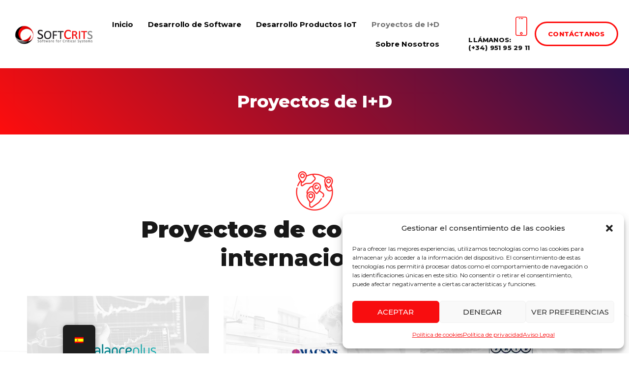

--- FILE ---
content_type: text/html; charset=UTF-8
request_url: https://softcrits.es/proyectos-de-id/
body_size: 17230
content:
<!DOCTYPE html>
<html lang="es-ES">
<head>
	<meta charset="UTF-8">
	<meta name="viewport" content="width=device-width, initial-scale=1.0"/>
		<meta name='robots' content='index, follow, max-image-preview:large, max-snippet:-1, max-video-preview:-1' />

	<!-- This site is optimized with the Yoast SEO plugin v19.14 - https://yoast.com/wordpress/plugins/seo/ -->
	<title>Proyectos de Desarrollo e Integración de Sistemas Software</title>
	<meta name="description" content="Proyectos de desarrollo de software a medida e integración en equipos de desarrollo en múltiples tecnologías y plataformas." />
	<link rel="canonical" href="https://softcrits.es/proyectos-de-id/" />
	<meta property="og:locale" content="es_ES" />
	<meta property="og:type" content="article" />
	<meta property="og:title" content="Proyectos de Desarrollo e Integración de Sistemas Software" />
	<meta property="og:description" content="Proyectos de desarrollo de software a medida e integración en equipos de desarrollo en múltiples tecnologías y plataformas." />
	<meta property="og:url" content="https://softcrits.es/proyectos-de-id/" />
	<meta property="og:site_name" content="Softcrits" />
	<meta property="article:modified_time" content="2025-03-20T08:26:17+00:00" />
	<meta property="og:image" content="https://softcrits.es/wp-content/uploads/elementor/thumbs/internacional-q16mlgxzhvme179z9of975m4ac5gtng6t71m9i47xc.png" />
	<meta name="twitter:card" content="summary_large_image" />
	<meta name="twitter:label1" content="Tiempo de lectura" />
	<meta name="twitter:data1" content="5 minutos" />
	<script type="application/ld+json" class="yoast-schema-graph">{"@context":"https://schema.org","@graph":[{"@type":"WebPage","@id":"https://softcrits.es/proyectos-de-id/","url":"https://softcrits.es/proyectos-de-id/","name":"Proyectos de Desarrollo e Integración de Sistemas Software","isPartOf":{"@id":"https://softcrits.es/#website"},"primaryImageOfPage":{"@id":"https://softcrits.es/proyectos-de-id/#primaryimage"},"image":{"@id":"https://softcrits.es/proyectos-de-id/#primaryimage"},"thumbnailUrl":"https://softcrits.es/wp-content/uploads/elementor/thumbs/internacional-q16mlgxzhvme179z9of975m4ac5gtng6t71m9i47xc.png","datePublished":"2022-10-14T09:39:31+00:00","dateModified":"2025-03-20T08:26:17+00:00","description":"Proyectos de desarrollo de software a medida e integración en equipos de desarrollo en múltiples tecnologías y plataformas.","breadcrumb":{"@id":"https://softcrits.es/proyectos-de-id/#breadcrumb"},"inLanguage":"es","potentialAction":[{"@type":"ReadAction","target":["https://softcrits.es/proyectos-de-id/"]}]},{"@type":"ImageObject","inLanguage":"es","@id":"https://softcrits.es/proyectos-de-id/#primaryimage","url":"https://softcrits.es/wp-content/uploads/elementor/thumbs/internacional-q16mlgxzhvme179z9of975m4ac5gtng6t71m9i47xc.png","contentUrl":"https://softcrits.es/wp-content/uploads/elementor/thumbs/internacional-q16mlgxzhvme179z9of975m4ac5gtng6t71m9i47xc.png"},{"@type":"BreadcrumbList","@id":"https://softcrits.es/proyectos-de-id/#breadcrumb","itemListElement":[{"@type":"ListItem","position":1,"name":"Portada","item":"https://softcrits.es/"},{"@type":"ListItem","position":2,"name":"Proyectos de I+D"}]},{"@type":"WebSite","@id":"https://softcrits.es/#website","url":"https://softcrits.es/","name":"Softcrits","description":"Software for Critical Systems","potentialAction":[{"@type":"SearchAction","target":{"@type":"EntryPoint","urlTemplate":"https://softcrits.es/?s={search_term_string}"},"query-input":"required name=search_term_string"}],"inLanguage":"es"}]}</script>
	<!-- / Yoast SEO plugin. -->


<link rel="alternate" type="application/rss+xml" title="Softcrits &raquo; Feed" href="https://softcrits.es/feed/" />
<link rel="alternate" type="application/rss+xml" title="Softcrits &raquo; Feed de los comentarios" href="https://softcrits.es/comments/feed/" />
<link rel="alternate" title="oEmbed (JSON)" type="application/json+oembed" href="https://softcrits.es/wp-json/oembed/1.0/embed?url=https%3A%2F%2Fsoftcrits.es%2Fproyectos-de-id%2F" />
<link rel="alternate" title="oEmbed (XML)" type="text/xml+oembed" href="https://softcrits.es/wp-json/oembed/1.0/embed?url=https%3A%2F%2Fsoftcrits.es%2Fproyectos-de-id%2F&#038;format=xml" />
<style id='wp-img-auto-sizes-contain-inline-css'>
img:is([sizes=auto i],[sizes^="auto," i]){contain-intrinsic-size:3000px 1500px}
/*# sourceURL=wp-img-auto-sizes-contain-inline-css */
</style>
<link rel='stylesheet' id='elementor-frontend-css' href='https://softcrits.es/wp-content/plugins/elementor/assets/css/frontend-lite.min.css?ver=3.7.8' media='all' />
<link rel='stylesheet' id='elementor-post-13-css' href='https://softcrits.es/wp-content/uploads/elementor/css/post-13.css?ver=1678793904' media='all' />
<link rel='stylesheet' id='elementor-post-127-css' href='https://softcrits.es/wp-content/uploads/elementor/css/post-127.css?ver=1752226104' media='all' />
<style id='wp-emoji-styles-inline-css'>

	img.wp-smiley, img.emoji {
		display: inline !important;
		border: none !important;
		box-shadow: none !important;
		height: 1em !important;
		width: 1em !important;
		margin: 0 0.07em !important;
		vertical-align: -0.1em !important;
		background: none !important;
		padding: 0 !important;
	}
/*# sourceURL=wp-emoji-styles-inline-css */
</style>
<link rel='stylesheet' id='wp-block-library-css' href='https://softcrits.es/wp-includes/css/dist/block-library/style.min.css?ver=6.9' media='all' />

<style id='classic-theme-styles-inline-css'>
/*! This file is auto-generated */
.wp-block-button__link{color:#fff;background-color:#32373c;border-radius:9999px;box-shadow:none;text-decoration:none;padding:calc(.667em + 2px) calc(1.333em + 2px);font-size:1.125em}.wp-block-file__button{background:#32373c;color:#fff;text-decoration:none}
/*# sourceURL=/wp-includes/css/classic-themes.min.css */
</style>
<link rel='stylesheet' id='contact-form-7-css' href='https://softcrits.es/wp-content/plugins/contact-form-7/includes/css/styles.css?ver=5.6.3' media='all' />
<link rel='stylesheet' id='trp-floater-language-switcher-style-css' href='https://softcrits.es/wp-content/plugins/translatepress-multilingual/assets/css/trp-floater-language-switcher.css?ver=2.6.3' media='all' />
<link rel='stylesheet' id='trp-language-switcher-style-css' href='https://softcrits.es/wp-content/plugins/translatepress-multilingual/assets/css/trp-language-switcher.css?ver=2.6.3' media='all' />
<link rel='stylesheet' id='cmplz-general-css' href='https://softcrits.es/wp-content/plugins/complianz-gdpr/assets/css/cookieblocker.min.css?ver=6.4.0' media='all' />
<link rel='stylesheet' id='hello-elementor-css' href='https://softcrits.es/wp-content/themes/hello-elementor/style.min.css?ver=2.6.1' media='all' />
<link rel='stylesheet' id='hello-elementor-theme-style-css' href='https://softcrits.es/wp-content/themes/hello-elementor/theme.min.css?ver=2.6.1' media='all' />
<link rel='stylesheet' id='elementor-post-38-css' href='https://softcrits.es/wp-content/uploads/elementor/css/post-38.css?ver=1674653477' media='all' />
<link rel='stylesheet' id='elementor-icons-ekiticons-css' href='https://softcrits.es/wp-content/plugins/elementskit-lite/modules/elementskit-icon-pack/assets/css/ekiticons.css?ver=2.7.2' media='all' />
<link rel='stylesheet' id='elementor-icons-css' href='https://softcrits.es/wp-content/plugins/elementor/assets/lib/eicons/css/elementor-icons.min.css?ver=5.16.0' media='all' />
<link rel='stylesheet' id='elementor-post-294-css' href='https://softcrits.es/wp-content/uploads/elementor/css/post-294.css?ver=1742459203' media='all' />
<link rel='stylesheet' id='font-awesome-5-all-css' href='https://softcrits.es/wp-content/plugins/elementor/assets/lib/font-awesome/css/all.min.css?ver=3.7.8' media='all' />
<link rel='stylesheet' id='font-awesome-4-shim-css' href='https://softcrits.es/wp-content/plugins/elementor/assets/lib/font-awesome/css/v4-shims.min.css?ver=3.7.8' media='all' />
<link rel='stylesheet' id='ekit-widget-styles-css' href='https://softcrits.es/wp-content/plugins/elementskit-lite/widgets/init/assets/css/widget-styles.css?ver=2.7.2' media='all' />
<link rel='stylesheet' id='ekit-responsive-css' href='https://softcrits.es/wp-content/plugins/elementskit-lite/widgets/init/assets/css/responsive.css?ver=2.7.2' media='all' />
<link rel='stylesheet' id='font-awesome-css' href='https://softcrits.es/wp-content/plugins/elementor/assets/lib/font-awesome/css/font-awesome.min.css?ver=4.7.0' media='all' />
<link rel='stylesheet' id='ee-mb-fullcalendar-css' href='https://softcrits.es/wp-content/plugins/extensions-for-elementor/assets/lib/fullcalendar/fullcalendar.min.css?ver=2.0.11' media='all' />
<link rel='stylesheet' id='ee-mb-daygrid-css' href='https://softcrits.es/wp-content/plugins/extensions-for-elementor/assets/lib/fullcalendar/daygrid/main.min.css?ver=2.0.11' media='all' />
<link rel='stylesheet' id='ee-mb-list-css' href='https://softcrits.es/wp-content/plugins/extensions-for-elementor/assets/lib/fullcalendar/list/main.min.css?ver=2.0.11' media='all' />
<link rel='stylesheet' id='ee-mb-timegrid-css' href='https://softcrits.es/wp-content/plugins/extensions-for-elementor/assets/lib/fullcalendar/timegrid/main.min.css?ver=2.0.11' media='all' />
<link rel='stylesheet' id='ee-mb-hamburgers-css' href='https://softcrits.es/wp-content/plugins/extensions-for-elementor/assets/lib/hamburger/hamburgers.min.css?ver=2.0.11' media='all' />
<link rel='stylesheet' id='ee-mb-property-page-css' href='https://softcrits.es/wp-content/plugins/extensions-for-elementor/assets/css/property-page.css?ver=2.0.11' media='all' />
<link rel='stylesheet' id='elementor-extensions-css' href='https://softcrits.es/wp-content/plugins/extensions-for-elementor/assets/css/frontend.min.css?ver=2.0.11' media='all' />
<link rel='stylesheet' id='google-fonts-1-css' href='https://fonts.googleapis.com/css?family=Montserrat%3A100%2C100italic%2C200%2C200italic%2C300%2C300italic%2C400%2C400italic%2C500%2C500italic%2C600%2C600italic%2C700%2C700italic%2C800%2C800italic%2C900%2C900italic%7CRoboto%3A100%2C100italic%2C200%2C200italic%2C300%2C300italic%2C400%2C400italic%2C500%2C500italic%2C600%2C600italic%2C700%2C700italic%2C800%2C800italic%2C900%2C900italic%7CRoboto+Slab%3A100%2C100italic%2C200%2C200italic%2C300%2C300italic%2C400%2C400italic%2C500%2C500italic%2C600%2C600italic%2C700%2C700italic%2C800%2C800italic%2C900%2C900italic&#038;display=auto&#038;ver=6.9' media='all' />
<link rel='stylesheet' id='elementor-icons-shared-0-css' href='https://softcrits.es/wp-content/plugins/elementor/assets/lib/font-awesome/css/fontawesome.min.css?ver=5.15.3' media='all' />
<link rel='stylesheet' id='elementor-icons-fa-brands-css' href='https://softcrits.es/wp-content/plugins/elementor/assets/lib/font-awesome/css/brands.min.css?ver=5.15.3' media='all' />
<link rel='stylesheet' id='elementor-icons-fa-solid-css' href='https://softcrits.es/wp-content/plugins/elementor/assets/lib/font-awesome/css/solid.min.css?ver=5.15.3' media='all' />
<script src="https://softcrits.es/wp-includes/js/jquery/jquery.min.js?ver=3.7.1" id="jquery-core-js"></script>
<script src="https://softcrits.es/wp-includes/js/jquery/jquery-migrate.min.js?ver=3.4.1" id="jquery-migrate-js"></script>
<script src="https://softcrits.es/wp-content/plugins/elementor/assets/lib/font-awesome/js/v4-shims.min.js?ver=3.7.8" id="font-awesome-4-shim-js"></script>
<link rel="https://api.w.org/" href="https://softcrits.es/wp-json/" /><link rel="alternate" title="JSON" type="application/json" href="https://softcrits.es/wp-json/wp/v2/pages/294" /><link rel="EditURI" type="application/rsd+xml" title="RSD" href="https://softcrits.es/xmlrpc.php?rsd" />
<meta name="generator" content="WordPress 6.9" />
<link rel='shortlink' href='https://softcrits.es/?p=294' />

		<!-- GA Google Analytics @ https://m0n.co/ga -->
		<script type="text/plain" data-service="google-analytics" data-category="statistics">
			(function(i,s,o,g,r,a,m){i['GoogleAnalyticsObject']=r;i[r]=i[r]||function(){
			(i[r].q=i[r].q||[]).push(arguments)},i[r].l=1*new Date();a=s.createElement(o),
			m=s.getElementsByTagName(o)[0];a.async=1;a.src=g;m.parentNode.insertBefore(a,m)
			})(window,document,'script','https://www.google-analytics.com/analytics.js','ga');
			ga('create', 'UA-111174662-1', 'auto');
			ga('send', 'pageview');
		</script>

	<link rel="alternate" hreflang="es-ES" href="https://softcrits.es/proyectos-de-id/"/>
<link rel="alternate" hreflang="en-GB" href="https://softcrits.es/en/proyectos-de-id/"/>
<link rel="alternate" hreflang="es" href="https://softcrits.es/proyectos-de-id/"/>
<link rel="alternate" hreflang="en" href="https://softcrits.es/en/proyectos-de-id/"/>
<style>.cmplz-hidden{display:none!important;}</style><link rel="icon" href="https://softcrits.es/wp-content/uploads/2023/01/cropped-favicon-softcrits-32x32.png" sizes="32x32" />
<link rel="icon" href="https://softcrits.es/wp-content/uploads/2023/01/cropped-favicon-softcrits-192x192.png" sizes="192x192" />
<link rel="apple-touch-icon" href="https://softcrits.es/wp-content/uploads/2023/01/cropped-favicon-softcrits-180x180.png" />
<meta name="msapplication-TileImage" content="https://softcrits.es/wp-content/uploads/2023/01/cropped-favicon-softcrits-270x270.png" />
		<style id="wp-custom-css">
			@media (max-width: 767px){
	.elementor-10 .elementor-element.elementor-element-3764315e:not(.elementor-motion-effects-element-type-background){
		background-position: 78% !important;
	}
}
.img-multiply img{
	mix-blend-mode: darken;
}
#cmplz-document{
	max-width: 100%;
}		</style>
		</head>
<body data-rsssl=1 data-cmplz=1 class="wp-singular page-template page-template-elementor_header_footer page page-id-294 wp-theme-hello-elementor translatepress-es_ES elementor-default elementor-template-full-width elementor-kit-38 elementor-page elementor-page-294">
<div class="ekit-template-content-markup ekit-template-content-header ekit-template-content-theme-support">
		<div data-elementor-type="wp-post" data-elementor-id="13" class="elementor elementor-13">
									<section class="elementor-section elementor-top-section elementor-element elementor-element-6008ee85 elementor-section-full_width elementor-section-content-middle elementor-section-height-default elementor-section-height-default elementor-invisible" data-id="6008ee85" data-element_type="section" data-settings="{&quot;animation&quot;:&quot;fadeIn&quot;}">
						<div class="elementor-container elementor-column-gap-default">
					<div class="elementor-column elementor-col-100 elementor-top-column elementor-element elementor-element-2b5323c6" data-id="2b5323c6" data-element_type="column" data-settings="{&quot;background_background&quot;:&quot;classic&quot;}">
			<div class="elementor-widget-wrap elementor-element-populated">
								<section class="elementor-section elementor-inner-section elementor-element elementor-element-4ddbc8f8 elementor-section-full_width elementor-section-content-middle elementor-section-height-default elementor-section-height-default" data-id="4ddbc8f8" data-element_type="section">
						<div class="elementor-container elementor-column-gap-default">
					<div class="elementor-column elementor-col-25 elementor-inner-column elementor-element elementor-element-4513ec89" data-id="4513ec89" data-element_type="column">
			<div class="elementor-widget-wrap elementor-element-populated">
								<div class="elementor-element elementor-element-615ebb5 elementor-widget elementor-widget-image" data-id="615ebb5" data-element_type="widget" data-widget_type="image.default">
				<div class="elementor-widget-container">
			<style>/*! elementor - v3.7.8 - 02-10-2022 */
.elementor-widget-image{text-align:center}.elementor-widget-image a{display:inline-block}.elementor-widget-image a img[src$=".svg"]{width:48px}.elementor-widget-image img{vertical-align:middle;display:inline-block}</style>													<a href="https://softcrits.es/">
							<img width="220" height="53" src="https://softcrits.es/wp-content/uploads/2022/10/logo-softcrits220.png" class="attachment-large size-large" alt="Desarrollo e Integración de Sistemas Software" />								</a>
															</div>
				</div>
					</div>
		</div>
				<div class="elementor-column elementor-col-25 elementor-inner-column elementor-element elementor-element-6af64399" data-id="6af64399" data-element_type="column">
			<div class="elementor-widget-wrap elementor-element-populated">
								<div class="elementor-element elementor-element-f89fa4d elementor-hidden-mobile elementor-widget elementor-widget-ekit-nav-menu" data-id="f89fa4d" data-element_type="widget" data-widget_type="ekit-nav-menu.default">
				<div class="elementor-widget-container">
			<div class="ekit-wid-con ekit_menu_responsive_tablet" data-hamburger-icon="" data-hamburger-icon-type="icon" data-responsive-breakpoint="1024">            <button class="elementskit-menu-hamburger elementskit-menu-toggler">
                                    <span class="elementskit-menu-hamburger-icon"></span><span class="elementskit-menu-hamburger-icon"></span><span class="elementskit-menu-hamburger-icon"></span>
                            </button>
            <div id="ekit-megamenu-softcrits-menu" class="elementskit-menu-container elementskit-menu-offcanvas-elements elementskit-navbar-nav-default elementskit_line_arrow ekit-nav-menu-one-page-no ekit-nav-dropdown-hover"><ul id="menu-softcrits-menu" class="elementskit-navbar-nav elementskit-menu-po-right submenu-click-on-icon"><li id="menu-item-69" class="menu-item menu-item-type-post_type menu-item-object-page menu-item-home menu-item-69 nav-item elementskit-mobile-builder-content" data-vertical-menu=750px><a href="https://softcrits.es/" class="ekit-menu-nav-link">Inicio</a></li>
<li id="menu-item-333" class="menu-item menu-item-type-post_type menu-item-object-page menu-item-333 nav-item elementskit-mobile-builder-content" data-vertical-menu=750px><a href="https://softcrits.es/desarrollo-de-software/" class="ekit-menu-nav-link">Desarrollo de Software</a></li>
<li id="menu-item-332" class="menu-item menu-item-type-post_type menu-item-object-page menu-item-332 nav-item elementskit-mobile-builder-content" data-vertical-menu=750px><a href="https://softcrits.es/desarrollo-productos-iot/" class="ekit-menu-nav-link">Desarrollo Productos IoT</a></li>
<li id="menu-item-331" class="menu-item menu-item-type-post_type menu-item-object-page current-menu-item page_item page-item-294 current_page_item menu-item-331 nav-item elementskit-mobile-builder-content active" data-vertical-menu=750px><a href="https://softcrits.es/proyectos-de-id/" class="ekit-menu-nav-link active">Proyectos de I+D</a></li>
<li id="menu-item-422" class="menu-item menu-item-type-post_type menu-item-object-page menu-item-422 nav-item elementskit-mobile-builder-content" data-vertical-menu=750px><a href="https://softcrits.es/sobre-nosotros/" class="ekit-menu-nav-link">Sobre Nosotros</a></li>
</ul>
				<div class="elementskit-nav-identity-panel">
					<div class="elementskit-site-title">
						<a class="elementskit-nav-logo" href="https://softcrits.es" target="_self" rel="">
                            <img src="" title="" alt="" />
						</a> 
					</div>
					<button class="elementskit-menu-close elementskit-menu-toggler" type="button">X</button>
				</div>
			</div><div class="elementskit-menu-overlay elementskit-menu-offcanvas-elements elementskit-menu-toggler ekit-nav-menu--overlay"></div></div>		</div>
				</div>
				<div class="elementor-element elementor-element-210dd1a elementor-hidden-desktop elementor-hidden-tablet elementor-widget elementor-widget-ekit-nav-menu" data-id="210dd1a" data-element_type="widget" data-widget_type="ekit-nav-menu.default">
				<div class="elementor-widget-container">
			<div class="ekit-wid-con ekit_menu_responsive_tablet" data-hamburger-icon="" data-hamburger-icon-type="icon" data-responsive-breakpoint="1024">            <button class="elementskit-menu-hamburger elementskit-menu-toggler">
                                    <span class="elementskit-menu-hamburger-icon"></span><span class="elementskit-menu-hamburger-icon"></span><span class="elementskit-menu-hamburger-icon"></span>
                            </button>
            <div id="ekit-megamenu-movil" class="elementskit-menu-container elementskit-menu-offcanvas-elements elementskit-navbar-nav-default elementskit_line_arrow ekit-nav-menu-one-page-no ekit-nav-dropdown-hover"><ul id="menu-movil" class="elementskit-navbar-nav elementskit-menu-po-right submenu-click-on-icon"><li id="menu-item-1072" class="menu-item menu-item-type-post_type menu-item-object-page menu-item-home menu-item-1072 nav-item elementskit-mobile-builder-content" data-vertical-menu=750px><a href="https://softcrits.es/" class="ekit-menu-nav-link">Inicio</a></li>
<li id="menu-item-1074" class="menu-item menu-item-type-post_type menu-item-object-page menu-item-1074 nav-item elementskit-mobile-builder-content" data-vertical-menu=750px><a href="https://softcrits.es/desarrollo-de-software/" class="ekit-menu-nav-link">Desarrollo de Software</a></li>
<li id="menu-item-1075" class="menu-item menu-item-type-post_type menu-item-object-page menu-item-1075 nav-item elementskit-mobile-builder-content" data-vertical-menu=750px><a href="https://softcrits.es/desarrollo-productos-iot/" class="ekit-menu-nav-link">Desarrollo productos IoT</a></li>
<li id="menu-item-1076" class="menu-item menu-item-type-post_type menu-item-object-page current-menu-item page_item page-item-294 current_page_item menu-item-1076 nav-item elementskit-mobile-builder-content active" data-vertical-menu=750px><a href="https://softcrits.es/proyectos-de-id/" class="ekit-menu-nav-link active">Proyectos de I+D</a></li>
<li id="menu-item-1077" class="menu-item menu-item-type-post_type menu-item-object-page menu-item-1077 nav-item elementskit-mobile-builder-content" data-vertical-menu=750px><a href="https://softcrits.es/sobre-nosotros/" class="ekit-menu-nav-link">Sobre Nosotros</a></li>
<li id="menu-item-1073" class="menu-item menu-item-type-post_type menu-item-object-page menu-item-1073 nav-item elementskit-mobile-builder-content" data-vertical-menu=750px><a href="https://softcrits.es/contacto/" class="ekit-menu-nav-link">Contacto</a></li>
</ul>
				<div class="elementskit-nav-identity-panel">
					<div class="elementskit-site-title">
						<a class="elementskit-nav-logo" href="https://softcrits.es" target="_self" rel="">
                            <img src="" title="" alt="" />
						</a> 
					</div>
					<button class="elementskit-menu-close elementskit-menu-toggler" type="button">X</button>
				</div>
			</div><div class="elementskit-menu-overlay elementskit-menu-offcanvas-elements elementskit-menu-toggler ekit-nav-menu--overlay"></div></div>		</div>
				</div>
					</div>
		</div>
				<div class="elementor-column elementor-col-25 elementor-inner-column elementor-element elementor-element-17e19552 elementor-hidden-tablet elementor-hidden-phone" data-id="17e19552" data-element_type="column">
			<div class="elementor-widget-wrap elementor-element-populated">
								<div class="elementor-element elementor-element-6af4f71a elementor-widget__width-auto elementor-widget elementor-widget-image" data-id="6af4f71a" data-element_type="widget" data-widget_type="image.default">
				<div class="elementor-widget-container">
															<img width="48" height="78" src="https://softcrits.es/wp-content/uploads/2022/10/softcrits-phone.png" class="attachment-full size-full" alt="Desarrollo e Integración de Sistemas Software" />															</div>
				</div>
				<div class="elementor-element elementor-element-7a56abea elementor-position-left elementor-vertical-align-middle elementor-widget__width-auto elementor-hidden-tablet elementor-hidden-phone elementor-widget elementor-widget-image-box" data-id="7a56abea" data-element_type="widget" data-widget_type="image-box.default">
				<div class="elementor-widget-container">
			<style>/*! elementor - v3.7.8 - 02-10-2022 */
.elementor-widget-image-box .elementor-image-box-content{width:100%}@media (min-width:768px){.elementor-widget-image-box.elementor-position-left .elementor-image-box-wrapper,.elementor-widget-image-box.elementor-position-right .elementor-image-box-wrapper{display:-webkit-box;display:-ms-flexbox;display:flex}.elementor-widget-image-box.elementor-position-right .elementor-image-box-wrapper{text-align:right;-webkit-box-orient:horizontal;-webkit-box-direction:reverse;-ms-flex-direction:row-reverse;flex-direction:row-reverse}.elementor-widget-image-box.elementor-position-left .elementor-image-box-wrapper{text-align:left;-webkit-box-orient:horizontal;-webkit-box-direction:normal;-ms-flex-direction:row;flex-direction:row}.elementor-widget-image-box.elementor-position-top .elementor-image-box-img{margin:auto}.elementor-widget-image-box.elementor-vertical-align-top .elementor-image-box-wrapper{-webkit-box-align:start;-ms-flex-align:start;align-items:flex-start}.elementor-widget-image-box.elementor-vertical-align-middle .elementor-image-box-wrapper{-webkit-box-align:center;-ms-flex-align:center;align-items:center}.elementor-widget-image-box.elementor-vertical-align-bottom .elementor-image-box-wrapper{-webkit-box-align:end;-ms-flex-align:end;align-items:flex-end}}@media (max-width:767px){.elementor-widget-image-box .elementor-image-box-img{margin-left:auto!important;margin-right:auto!important;margin-bottom:15px}}.elementor-widget-image-box .elementor-image-box-img{display:inline-block}.elementor-widget-image-box .elementor-image-box-title a{color:inherit}.elementor-widget-image-box .elementor-image-box-wrapper{text-align:center}.elementor-widget-image-box .elementor-image-box-description{margin:0}</style><div class="elementor-image-box-wrapper"><div class="elementor-image-box-content"><div class="elementor-image-box-title"><a href="tel:+34951952911">LLÁMANOS:</a></div><p class="elementor-image-box-description">(+34) 951 95 29 11</p></div></div>		</div>
				</div>
					</div>
		</div>
				<div class="elementor-column elementor-col-25 elementor-inner-column elementor-element elementor-element-79ac1a1" data-id="79ac1a1" data-element_type="column">
			<div class="elementor-widget-wrap elementor-element-populated">
								<div class="elementor-element elementor-element-25122856 elementor-align-right elementor-mobile-align-justify elementor-tablet-align-right elementor-hidden-tablet elementor-hidden-phone elementor-invisible elementor-widget elementor-widget-button" data-id="25122856" data-element_type="widget" data-settings="{&quot;_animation&quot;:&quot;fadeIn&quot;,&quot;_animation_tablet&quot;:&quot;fadeIn&quot;}" data-widget_type="button.default">
				<div class="elementor-widget-container">
					<div class="elementor-button-wrapper">
			<a href="https://softcrits.es/contacto/" class="elementor-button-link elementor-button elementor-size-sm" role="button">
						<span class="elementor-button-content-wrapper">
						<span class="elementor-button-text">CONTÁCTANOS</span>
		</span>
					</a>
		</div>
				</div>
				</div>
					</div>
		</div>
							</div>
		</section>
					</div>
		</div>
							</div>
		</section>
							</div>
		</div>
		<div data-elementor-type="wp-page" data-elementor-id="294" class="elementor elementor-294">
									<section class="elementor-section elementor-top-section elementor-element elementor-element-3e01cbf5 elementor-section-full_width elementor-section-height-default elementor-section-height-default" data-id="3e01cbf5" data-element_type="section" data-settings="{&quot;background_background&quot;:&quot;gradient&quot;}">
						<div class="elementor-container elementor-column-gap-default">
					<div class="elementor-column elementor-col-100 elementor-top-column elementor-element elementor-element-7f4ffef4" data-id="7f4ffef4" data-element_type="column">
			<div class="elementor-widget-wrap elementor-element-populated">
								<section class="elementor-section elementor-inner-section elementor-element elementor-element-437683b3 elementor-section-full_width elementor-section-height-default elementor-section-height-default" data-id="437683b3" data-element_type="section">
						<div class="elementor-container elementor-column-gap-default">
					<div class="elementor-column elementor-col-100 elementor-inner-column elementor-element elementor-element-2d0c9da4" data-id="2d0c9da4" data-element_type="column">
			<div class="elementor-widget-wrap elementor-element-populated">
								<div class="elementor-element elementor-element-2e411c0b animated-fast elementor-invisible elementor-widget elementor-widget-heading" data-id="2e411c0b" data-element_type="widget" data-settings="{&quot;_animation&quot;:&quot;fadeInLeft&quot;,&quot;_animation_tablet&quot;:&quot;fadeInUp&quot;,&quot;_animation_mobile&quot;:&quot;fadeInUp&quot;,&quot;_animation_delay&quot;:100}" data-widget_type="heading.default">
				<div class="elementor-widget-container">
			<style>/*! elementor - v3.7.8 - 02-10-2022 */
.elementor-heading-title{padding:0;margin:0;line-height:1}.elementor-widget-heading .elementor-heading-title[class*=elementor-size-]>a{color:inherit;font-size:inherit;line-height:inherit}.elementor-widget-heading .elementor-heading-title.elementor-size-small{font-size:15px}.elementor-widget-heading .elementor-heading-title.elementor-size-medium{font-size:19px}.elementor-widget-heading .elementor-heading-title.elementor-size-large{font-size:29px}.elementor-widget-heading .elementor-heading-title.elementor-size-xl{font-size:39px}.elementor-widget-heading .elementor-heading-title.elementor-size-xxl{font-size:59px}</style><h1 class="elementor-heading-title elementor-size-default">Proyectos de I+D</h1>		</div>
				</div>
					</div>
		</div>
							</div>
		</section>
					</div>
		</div>
							</div>
		</section>
				<section class="elementor-section elementor-top-section elementor-element elementor-element-253e418f elementor-section-boxed elementor-section-height-default elementor-section-height-default" data-id="253e418f" data-element_type="section" data-settings="{&quot;background_background&quot;:&quot;classic&quot;}">
							<div class="elementor-background-overlay"></div>
							<div class="elementor-container elementor-column-gap-default">
					<div class="elementor-column elementor-col-100 elementor-top-column elementor-element elementor-element-1fe8ef5d" data-id="1fe8ef5d" data-element_type="column">
			<div class="elementor-widget-wrap elementor-element-populated">
								<section class="elementor-section elementor-inner-section elementor-element elementor-element-168233c7 elementor-section-boxed elementor-section-height-default elementor-section-height-default" data-id="168233c7" data-element_type="section">
						<div class="elementor-container elementor-column-gap-default">
					<div class="elementor-column elementor-col-100 elementor-inner-column elementor-element elementor-element-4164604" data-id="4164604" data-element_type="column">
			<div class="elementor-widget-wrap elementor-element-populated">
								<div class="elementor-element elementor-element-38f9a26 elementor-widget elementor-widget-image" data-id="38f9a26" data-element_type="widget" data-widget_type="image.default">
				<div class="elementor-widget-container">
															<img decoding="async" src="https://softcrits.es/wp-content/uploads/elementor/thumbs/internacional-q16mlgxzhvme179z9of975m4ac5gtng6t71m9i47xc.png" title="Desarrollo de software a medida" alt="Desarrollo de software a medida Internacional" />															</div>
				</div>
				<div class="elementor-element elementor-element-5eeb4965 elementor-invisible elementor-widget elementor-widget-heading" data-id="5eeb4965" data-element_type="widget" data-settings="{&quot;_animation&quot;:&quot;fadeInUp&quot;,&quot;_animation_tablet&quot;:&quot;fadeIn&quot;}" data-widget_type="heading.default">
				<div class="elementor-widget-container">
			<h2 class="elementor-heading-title elementor-size-default"><b>Proyectos de convocatorias</b> internacionales</h2>		</div>
				</div>
					</div>
		</div>
							</div>
		</section>
				<section class="elementor-section elementor-inner-section elementor-element elementor-element-63951f13 elementor-section-boxed elementor-section-height-default elementor-section-height-default" data-id="63951f13" data-element_type="section">
						<div class="elementor-container elementor-column-gap-default">
					<div class="elementor-column elementor-col-33 elementor-inner-column elementor-element elementor-element-5cb75335 elementor-invisible" data-id="5cb75335" data-element_type="column" data-settings="{&quot;animation&quot;:&quot;fadeInUp&quot;,&quot;animation_tablet&quot;:&quot;fadeIn&quot;}">
			<div class="elementor-widget-wrap elementor-element-populated">
								<div class="elementor-element elementor-element-2ff53686 elementor-widget elementor-widget-image" data-id="2ff53686" data-element_type="widget" data-widget_type="image.default">
				<div class="elementor-widget-container">
															<img fetchpriority="high" decoding="async" width="500" height="307" src="https://softcrits.es/wp-content/uploads/2022/12/softcrits-id-1.jpg" class="attachment-full size-full" alt="Desarrollo de software a medida, ebalance plus" srcset="https://softcrits.es/wp-content/uploads/2022/12/softcrits-id-1.jpg 500w, https://softcrits.es/wp-content/uploads/2022/12/softcrits-id-1-300x184.jpg 300w" sizes="(max-width: 500px) 100vw, 500px" />															</div>
				</div>
				<div class="elementor-element elementor-element-66c99484 elementor-invisible elementor-widget elementor-widget-heading" data-id="66c99484" data-element_type="widget" data-settings="{&quot;_animation&quot;:&quot;fadeIn&quot;}" data-widget_type="heading.default">
				<div class="elementor-widget-container">
			<h5 class="elementor-heading-title elementor-size-default">ebalanceplus</h5>		</div>
				</div>
				<div class="elementor-element elementor-element-2c3a75a elementor-invisible elementor-widget elementor-widget-heading" data-id="2c3a75a" data-element_type="widget" data-settings="{&quot;_animation&quot;:&quot;fadeIn&quot;}" data-widget_type="heading.default">
				<div class="elementor-widget-container">
			<h5 class="elementor-heading-title elementor-size-default">H2020-EU.3.3.4.​</h5>		</div>
				</div>
				<div class="elementor-element elementor-element-3911ab68 elementor-invisible elementor-widget elementor-widget-text-editor" data-id="3911ab68" data-element_type="widget" data-settings="{&quot;_animation&quot;:&quot;fadeIn&quot;}" data-widget_type="text-editor.default">
				<div class="elementor-widget-container">
			<style>/*! elementor - v3.7.8 - 02-10-2022 */
.elementor-widget-text-editor.elementor-drop-cap-view-stacked .elementor-drop-cap{background-color:#818a91;color:#fff}.elementor-widget-text-editor.elementor-drop-cap-view-framed .elementor-drop-cap{color:#818a91;border:3px solid;background-color:transparent}.elementor-widget-text-editor:not(.elementor-drop-cap-view-default) .elementor-drop-cap{margin-top:8px}.elementor-widget-text-editor:not(.elementor-drop-cap-view-default) .elementor-drop-cap-letter{width:1em;height:1em}.elementor-widget-text-editor .elementor-drop-cap{float:left;text-align:center;line-height:1;font-size:50px}.elementor-widget-text-editor .elementor-drop-cap-letter{display:inline-block}</style>				<p>SOFTCRITS lidera la investigación del desarrollo de un middleware para el intercambio de datos de la plataforma de comunicaciones&#8230;</p>						</div>
				</div>
				<div class="elementor-element elementor-element-a06f801 elementor-align-center elementor-mobile-align-justify elementor-widget-mobile__width-inherit animated-fast elementor-invisible elementor-widget elementor-widget-button" data-id="a06f801" data-element_type="widget" data-settings="{&quot;_animation&quot;:&quot;fadeInLeft&quot;,&quot;_animation_delay&quot;:200,&quot;_animation_tablet&quot;:&quot;fadeIn&quot;}" data-widget_type="button.default">
				<div class="elementor-widget-container">
					<div class="elementor-button-wrapper">
			<a href="https://www.ebalanceplus.eu/" class="elementor-button-link elementor-button elementor-size-sm" role="button">
						<span class="elementor-button-content-wrapper">
							<span class="elementor-button-icon elementor-align-icon-right">
				<i aria-hidden="true" class="fas fa-chevron-right"></i>			</span>
						<span class="elementor-button-text">Saber más</span>
		</span>
					</a>
		</div>
				</div>
				</div>
					</div>
		</div>
				<div class="elementor-column elementor-col-33 elementor-inner-column elementor-element elementor-element-6e85a465 elementor-invisible" data-id="6e85a465" data-element_type="column" data-settings="{&quot;animation&quot;:&quot;fadeInUp&quot;,&quot;animation_tablet&quot;:&quot;fadeIn&quot;,&quot;animation_delay&quot;:100}">
			<div class="elementor-widget-wrap elementor-element-populated">
								<div class="elementor-element elementor-element-52881140 elementor-widget elementor-widget-image" data-id="52881140" data-element_type="widget" data-widget_type="image.default">
				<div class="elementor-widget-container">
															<img decoding="async" width="500" height="307" src="https://softcrits.es/wp-content/uploads/2022/10/softcrits-id-2.jpg" class="attachment-full size-full" alt="Desarrollo de software a medida, macsys" srcset="https://softcrits.es/wp-content/uploads/2022/10/softcrits-id-2.jpg 500w, https://softcrits.es/wp-content/uploads/2022/10/softcrits-id-2-300x184.jpg 300w" sizes="(max-width: 500px) 100vw, 500px" />															</div>
				</div>
				<div class="elementor-element elementor-element-0d8d9bd elementor-invisible elementor-widget elementor-widget-heading" data-id="0d8d9bd" data-element_type="widget" data-settings="{&quot;_animation&quot;:&quot;fadeIn&quot;}" data-widget_type="heading.default">
				<div class="elementor-widget-container">
			<h5 class="elementor-heading-title elementor-size-default">MACSYS</h5>		</div>
				</div>
				<div class="elementor-element elementor-element-3000404 elementor-invisible elementor-widget elementor-widget-heading" data-id="3000404" data-element_type="widget" data-settings="{&quot;_animation&quot;:&quot;fadeIn&quot;}" data-widget_type="heading.default">
				<div class="elementor-widget-container">
			<h5 class="elementor-heading-title elementor-size-default">FP7: R4SME-2014-2016 
</h5>		</div>
				</div>
				<div class="elementor-element elementor-element-24b9b82d elementor-invisible elementor-widget elementor-widget-text-editor" data-id="24b9b82d" data-element_type="widget" data-settings="{&quot;_animation&quot;:&quot;fadeIn&quot;}" data-widget_type="text-editor.default">
				<div class="elementor-widget-container">
							<p>El papel de SOFTCRITS en este proyecto es el desarrollo de un sistema de visión para control de calidad de productos cárnicos&#8230;</p>						</div>
				</div>
				<div class="elementor-element elementor-element-20a58901 elementor-align-center elementor-mobile-align-justify elementor-widget-mobile__width-inherit animated-fast elementor-invisible elementor-widget elementor-widget-button" data-id="20a58901" data-element_type="widget" data-settings="{&quot;_animation&quot;:&quot;fadeInLeft&quot;,&quot;_animation_delay&quot;:200,&quot;_animation_tablet&quot;:&quot;fadeIn&quot;}" data-widget_type="button.default">
				<div class="elementor-widget-container">
					<div class="elementor-button-wrapper">
			<a href="#" class="elementor-button-link elementor-button elementor-size-sm" role="button">
						<span class="elementor-button-content-wrapper">
							<span class="elementor-button-icon elementor-align-icon-right">
				<i aria-hidden="true" class="fas fa-chevron-right"></i>			</span>
						<span class="elementor-button-text">Saber más</span>
		</span>
					</a>
		</div>
				</div>
				</div>
					</div>
		</div>
				<div class="elementor-column elementor-col-33 elementor-inner-column elementor-element elementor-element-6c5d285 elementor-invisible" data-id="6c5d285" data-element_type="column" data-settings="{&quot;animation&quot;:&quot;fadeInUp&quot;,&quot;animation_tablet&quot;:&quot;fadeIn&quot;,&quot;animation_delay&quot;:200}">
			<div class="elementor-widget-wrap elementor-element-populated">
								<div class="elementor-element elementor-element-51ca9901 elementor-widget elementor-widget-image" data-id="51ca9901" data-element_type="widget" data-widget_type="image.default">
				<div class="elementor-widget-container">
															<img decoding="async" width="500" height="307" src="https://softcrits.es/wp-content/uploads/2022/10/softcrits-id-3.jpg" class="attachment-full size-full" alt="Desarrollo de software a medida, said" srcset="https://softcrits.es/wp-content/uploads/2022/10/softcrits-id-3.jpg 500w, https://softcrits.es/wp-content/uploads/2022/10/softcrits-id-3-300x184.jpg 300w" sizes="(max-width: 500px) 100vw, 500px" />															</div>
				</div>
				<div class="elementor-element elementor-element-aac11df elementor-invisible elementor-widget elementor-widget-heading" data-id="aac11df" data-element_type="widget" data-settings="{&quot;_animation&quot;:&quot;fadeIn&quot;}" data-widget_type="heading.default">
				<div class="elementor-widget-container">
			<h5 class="elementor-heading-title elementor-size-default">SAID</h5>		</div>
				</div>
				<div class="elementor-element elementor-element-bd25d4c elementor-invisible elementor-widget elementor-widget-heading" data-id="bd25d4c" data-element_type="widget" data-settings="{&quot;_animation&quot;:&quot;fadeIn&quot;}" data-widget_type="heading.default">
				<div class="elementor-widget-container">
			<h5 class="elementor-heading-title elementor-size-default">FP7-Water-INNODEMO-2014-2017 </h5>		</div>
				</div>
				<div class="elementor-element elementor-element-7a463bf5 elementor-invisible elementor-widget elementor-widget-text-editor" data-id="7a463bf5" data-element_type="widget" data-settings="{&quot;_animation&quot;:&quot;fadeIn&quot;}" data-widget_type="text-editor.default">
				<div class="elementor-widget-container">
							<p>En este proyecto se desarrolla un demostrador que integra tres Sistemas de Ayuda a la Decisión para gestión integrada&#8230;</p>						</div>
				</div>
				<div class="elementor-element elementor-element-ea2feee elementor-align-center elementor-mobile-align-justify elementor-widget-mobile__width-inherit animated-fast elementor-invisible elementor-widget elementor-widget-button" data-id="ea2feee" data-element_type="widget" data-settings="{&quot;_animation&quot;:&quot;fadeInLeft&quot;,&quot;_animation_delay&quot;:200,&quot;_animation_tablet&quot;:&quot;fadeIn&quot;}" data-widget_type="button.default">
				<div class="elementor-widget-container">
					<div class="elementor-button-wrapper">
			<a href="#" class="elementor-button-link elementor-button elementor-size-sm" role="button">
						<span class="elementor-button-content-wrapper">
							<span class="elementor-button-icon elementor-align-icon-right">
				<i aria-hidden="true" class="fas fa-chevron-right"></i>			</span>
						<span class="elementor-button-text">Saber más</span>
		</span>
					</a>
		</div>
				</div>
				</div>
					</div>
		</div>
							</div>
		</section>
				<section class="elementor-section elementor-inner-section elementor-element elementor-element-d8540d0 elementor-section-boxed elementor-section-height-default elementor-section-height-default" data-id="d8540d0" data-element_type="section">
						<div class="elementor-container elementor-column-gap-default">
					<div class="elementor-column elementor-col-33 elementor-inner-column elementor-element elementor-element-dbd1f7c elementor-invisible" data-id="dbd1f7c" data-element_type="column" data-settings="{&quot;animation&quot;:&quot;fadeInUp&quot;,&quot;animation_tablet&quot;:&quot;fadeIn&quot;}">
			<div class="elementor-widget-wrap">
									</div>
		</div>
				<div class="elementor-column elementor-col-33 elementor-inner-column elementor-element elementor-element-89756ff elementor-invisible" data-id="89756ff" data-element_type="column" data-settings="{&quot;animation&quot;:&quot;fadeInUp&quot;,&quot;animation_tablet&quot;:&quot;fadeIn&quot;}">
			<div class="elementor-widget-wrap elementor-element-populated">
								<div class="elementor-element elementor-element-ee27a6e elementor-widget elementor-widget-image" data-id="ee27a6e" data-element_type="widget" data-widget_type="image.default">
				<div class="elementor-widget-container">
															<img loading="lazy" decoding="async" width="500" height="307" src="https://softcrits.es/wp-content/uploads/2022/10/softcrits-id-4.jpg" class="attachment-full size-full" alt="Desarrollo de software a medida, seeds" srcset="https://softcrits.es/wp-content/uploads/2022/10/softcrits-id-4.jpg 500w, https://softcrits.es/wp-content/uploads/2022/10/softcrits-id-4-300x184.jpg 300w" sizes="auto, (max-width: 500px) 100vw, 500px" />															</div>
				</div>
				<div class="elementor-element elementor-element-25a9ce8 elementor-invisible elementor-widget elementor-widget-heading" data-id="25a9ce8" data-element_type="widget" data-settings="{&quot;_animation&quot;:&quot;fadeIn&quot;}" data-widget_type="heading.default">
				<div class="elementor-widget-container">
			<h5 class="elementor-heading-title elementor-size-default">SEEDS</h5>		</div>
				</div>
				<div class="elementor-element elementor-element-3e215be elementor-invisible elementor-widget elementor-widget-heading" data-id="3e215be" data-element_type="widget" data-settings="{&quot;_animation&quot;:&quot;fadeIn&quot;}" data-widget_type="heading.default">
				<div class="elementor-widget-container">
			<h5 class="elementor-heading-title elementor-size-default">FP7-ENERGY-ICT-EeB-2011-2015</h5>		</div>
				</div>
				<div class="elementor-element elementor-element-789a38c elementor-invisible elementor-widget elementor-widget-text-editor" data-id="789a38c" data-element_type="widget" data-settings="{&quot;_animation&quot;:&quot;fadeIn&quot;}" data-widget_type="text-editor.default">
				<div class="elementor-widget-container">
							<p>SOFTCRITS fue el líder de los paquetes de trabajo dedicados al diseño del sistema de monitorización de bajo coste para la gestión energética&#8230;</p>						</div>
				</div>
				<div class="elementor-element elementor-element-bb9a64e elementor-align-center elementor-mobile-align-justify elementor-widget-mobile__width-inherit animated-fast elementor-invisible elementor-widget elementor-widget-button" data-id="bb9a64e" data-element_type="widget" data-settings="{&quot;_animation&quot;:&quot;fadeInLeft&quot;,&quot;_animation_delay&quot;:200,&quot;_animation_tablet&quot;:&quot;fadeIn&quot;}" data-widget_type="button.default">
				<div class="elementor-widget-container">
					<div class="elementor-button-wrapper">
			<a href="#" class="elementor-button-link elementor-button elementor-size-sm" role="button">
						<span class="elementor-button-content-wrapper">
							<span class="elementor-button-icon elementor-align-icon-right">
				<i aria-hidden="true" class="fas fa-chevron-right"></i>			</span>
						<span class="elementor-button-text">Saber más</span>
		</span>
					</a>
		</div>
				</div>
				</div>
					</div>
		</div>
				<div class="elementor-column elementor-col-33 elementor-inner-column elementor-element elementor-element-0c96618 elementor-invisible" data-id="0c96618" data-element_type="column" data-settings="{&quot;animation&quot;:&quot;fadeInUp&quot;,&quot;animation_tablet&quot;:&quot;fadeIn&quot;,&quot;animation_delay&quot;:100}">
			<div class="elementor-widget-wrap">
									</div>
		</div>
							</div>
		</section>
					</div>
		</div>
							</div>
		</section>
				<section class="elementor-section elementor-top-section elementor-element elementor-element-772f567 elementor-section-boxed elementor-section-height-default elementor-section-height-default" data-id="772f567" data-element_type="section" data-settings="{&quot;background_background&quot;:&quot;classic&quot;}">
							<div class="elementor-background-overlay"></div>
							<div class="elementor-container elementor-column-gap-default">
					<div class="elementor-column elementor-col-100 elementor-top-column elementor-element elementor-element-0b56140" data-id="0b56140" data-element_type="column">
			<div class="elementor-widget-wrap elementor-element-populated">
								<section class="elementor-section elementor-inner-section elementor-element elementor-element-e9551b2 elementor-section-boxed elementor-section-height-default elementor-section-height-default" data-id="e9551b2" data-element_type="section">
						<div class="elementor-container elementor-column-gap-default">
					<div class="elementor-column elementor-col-100 elementor-inner-column elementor-element elementor-element-027bd1c" data-id="027bd1c" data-element_type="column">
			<div class="elementor-widget-wrap elementor-element-populated">
								<div class="elementor-element elementor-element-558e9a7 elementor-widget elementor-widget-image" data-id="558e9a7" data-element_type="widget" data-widget_type="image.default">
				<div class="elementor-widget-container">
															<img decoding="async" src="https://softcrits.es/wp-content/uploads/elementor/thumbs/ciudadania-q16mlgxzzf4qhrlrataqmqtgjqgfrzy04iojwvp4mo.png" title="Desarrollo de software a medida" alt="Desarrollo de software a medida nacional" />															</div>
				</div>
				<div class="elementor-element elementor-element-bf6892a elementor-invisible elementor-widget elementor-widget-heading" data-id="bf6892a" data-element_type="widget" data-settings="{&quot;_animation&quot;:&quot;fadeInUp&quot;,&quot;_animation_tablet&quot;:&quot;fadeIn&quot;}" data-widget_type="heading.default">
				<div class="elementor-widget-container">
			<h2 class="elementor-heading-title elementor-size-default"><b>Proyectos de convocatorias</b> nacionales</h2>		</div>
				</div>
					</div>
		</div>
							</div>
		</section>
				<section class="elementor-section elementor-inner-section elementor-element elementor-element-20715dd elementor-section-boxed elementor-section-height-default elementor-section-height-default" data-id="20715dd" data-element_type="section">
						<div class="elementor-container elementor-column-gap-default">
					<div class="make-column-clickable-elementor elementor-column elementor-col-33 elementor-inner-column elementor-element elementor-element-03a2191 elementor-invisible" style="cursor: pointer;" data-column-clickable="https://softcrits.es/servicios/romoflexitc/" data-column-clickable-blank="_self" data-id="03a2191" data-element_type="column" data-settings="{&quot;animation&quot;:&quot;fadeInUp&quot;,&quot;animation_tablet&quot;:&quot;fadeIn&quot;,&quot;animation_delay&quot;:100}">
			<div class="elementor-widget-wrap elementor-element-populated">
								<div class="elementor-element elementor-element-c3b6193 elementor-widget elementor-widget-image" data-id="c3b6193" data-element_type="widget" data-widget_type="image.default">
				<div class="elementor-widget-container">
															<img loading="lazy" decoding="async" width="500" height="307" src="https://softcrits.es/wp-content/uploads/2022/10/softcrits-id-5.jpg" class="attachment-full size-full" alt="Desarrollo de software a medida, romoflex" srcset="https://softcrits.es/wp-content/uploads/2022/10/softcrits-id-5.jpg 500w, https://softcrits.es/wp-content/uploads/2022/10/softcrits-id-5-300x184.jpg 300w" sizes="auto, (max-width: 500px) 100vw, 500px" />															</div>
				</div>
				<div class="elementor-element elementor-element-0b20cd5 elementor-invisible elementor-widget elementor-widget-heading" data-id="0b20cd5" data-element_type="widget" data-settings="{&quot;_animation&quot;:&quot;fadeIn&quot;}" data-widget_type="heading.default">
				<div class="elementor-widget-container">
			<h5 class="elementor-heading-title elementor-size-default">Romoflex</h5>		</div>
				</div>
				<div class="elementor-element elementor-element-c9d7682 elementor-invisible elementor-widget elementor-widget-heading" data-id="c9d7682" data-element_type="widget" data-settings="{&quot;_animation&quot;:&quot;fadeIn&quot;}" data-widget_type="heading.default">
				<div class="elementor-widget-container">
			<h5 class="elementor-heading-title elementor-size-default">FEDER-INNTERCONECTA 2018</h5>		</div>
				</div>
				<div class="elementor-element elementor-element-ad1f743 elementor-invisible elementor-widget elementor-widget-text-editor" data-id="ad1f743" data-element_type="widget" data-settings="{&quot;_animation&quot;:&quot;fadeIn&quot;}" data-widget_type="text-editor.default">
				<div class="elementor-widget-container">
							<p>SOFTCRITS desarrolla la plataforma IoT para dar soporte al sistema y proprocionar conectividad con el ERP de planta&#8230;</p>						</div>
				</div>
				<div class="elementor-element elementor-element-1bccc32 elementor-align-center elementor-mobile-align-justify elementor-widget-mobile__width-inherit animated-fast elementor-invisible elementor-widget elementor-widget-button" data-id="1bccc32" data-element_type="widget" data-settings="{&quot;_animation&quot;:&quot;fadeInLeft&quot;,&quot;_animation_delay&quot;:200,&quot;_animation_tablet&quot;:&quot;fadeIn&quot;}" data-widget_type="button.default">
				<div class="elementor-widget-container">
					<div class="elementor-button-wrapper">
			<a href="https://softcrits.es/proyectos/romoflexitc/" class="elementor-button-link elementor-button elementor-size-sm" role="button">
						<span class="elementor-button-content-wrapper">
							<span class="elementor-button-icon elementor-align-icon-right">
				<i aria-hidden="true" class="fas fa-chevron-right"></i>			</span>
						<span class="elementor-button-text">Saber más</span>
		</span>
					</a>
		</div>
				</div>
				</div>
					</div>
		</div>
				<div class="elementor-column elementor-col-33 elementor-inner-column elementor-element elementor-element-483f9f2 elementor-invisible" data-id="483f9f2" data-element_type="column" data-settings="{&quot;animation&quot;:&quot;fadeInUp&quot;,&quot;animation_tablet&quot;:&quot;fadeIn&quot;,&quot;animation_delay&quot;:200}">
			<div class="elementor-widget-wrap elementor-element-populated">
								<div class="elementor-element elementor-element-cb603e5 elementor-widget elementor-widget-image" data-id="cb603e5" data-element_type="widget" data-widget_type="image.default">
				<div class="elementor-widget-container">
															<img loading="lazy" decoding="async" width="500" height="307" src="https://softcrits.es/wp-content/uploads/2022/10/softcrits-id-6.jpg" class="attachment-full size-full" alt="Desarrollo de software a medida, wise building" srcset="https://softcrits.es/wp-content/uploads/2022/10/softcrits-id-6.jpg 500w, https://softcrits.es/wp-content/uploads/2022/10/softcrits-id-6-300x184.jpg 300w" sizes="auto, (max-width: 500px) 100vw, 500px" />															</div>
				</div>
				<div class="elementor-element elementor-element-f36599d elementor-invisible elementor-widget elementor-widget-heading" data-id="f36599d" data-element_type="widget" data-settings="{&quot;_animation&quot;:&quot;fadeIn&quot;}" data-widget_type="heading.default">
				<div class="elementor-widget-container">
			<h5 class="elementor-heading-title elementor-size-default">WISE Building</h5>		</div>
				</div>
				<div class="elementor-element elementor-element-f4e1fe6 elementor-invisible elementor-widget elementor-widget-heading" data-id="f4e1fe6" data-element_type="widget" data-settings="{&quot;_animation&quot;:&quot;fadeIn&quot;}" data-widget_type="heading.default">
				<div class="elementor-widget-container">
			<h5 class="elementor-heading-title elementor-size-default">AEI-010500-2020-39</h5>		</div>
				</div>
				<div class="elementor-element elementor-element-a6974f1 elementor-invisible elementor-widget elementor-widget-text-editor" data-id="a6974f1" data-element_type="widget" data-settings="{&quot;_animation&quot;:&quot;fadeIn&quot;}" data-widget_type="text-editor.default">
				<div class="elementor-widget-container">
							<p>SOFTCRITS era el responsable dentro del consorcio del desarrollo de una plataforma IoT para la monitorización de aula docente&#8230;</p>						</div>
				</div>
				<div class="elementor-element elementor-element-1a9d529 elementor-align-center elementor-mobile-align-justify elementor-widget-mobile__width-inherit animated-fast elementor-invisible elementor-widget elementor-widget-button" data-id="1a9d529" data-element_type="widget" data-settings="{&quot;_animation&quot;:&quot;fadeInLeft&quot;,&quot;_animation_delay&quot;:200,&quot;_animation_tablet&quot;:&quot;fadeIn&quot;}" data-widget_type="button.default">
				<div class="elementor-widget-container">
					<div class="elementor-button-wrapper">
			<a href="#" class="elementor-button-link elementor-button elementor-size-sm" role="button">
						<span class="elementor-button-content-wrapper">
							<span class="elementor-button-icon elementor-align-icon-right">
				<i aria-hidden="true" class="fas fa-chevron-right"></i>			</span>
						<span class="elementor-button-text">Saber más</span>
		</span>
					</a>
		</div>
				</div>
				</div>
					</div>
		</div>
				<div class="elementor-column elementor-col-33 elementor-inner-column elementor-element elementor-element-27a73f2 elementor-invisible" data-id="27a73f2" data-element_type="column" data-settings="{&quot;animation&quot;:&quot;fadeInUp&quot;,&quot;animation_tablet&quot;:&quot;fadeIn&quot;,&quot;animation_delay&quot;:200}">
			<div class="elementor-widget-wrap elementor-element-populated">
								<div class="elementor-element elementor-element-0b52e39 elementor-widget elementor-widget-image" data-id="0b52e39" data-element_type="widget" data-widget_type="image.default">
				<div class="elementor-widget-container">
															<img loading="lazy" decoding="async" width="500" height="307" src="https://softcrits.es/wp-content/uploads/2023/01/softcrits-id-7.jpg" class="attachment-full size-full" alt="Desarrollo de software a medida, carcis" srcset="https://softcrits.es/wp-content/uploads/2023/01/softcrits-id-7.jpg 500w, https://softcrits.es/wp-content/uploads/2023/01/softcrits-id-7-300x184.jpg 300w" sizes="auto, (max-width: 500px) 100vw, 500px" />															</div>
				</div>
				<div class="elementor-element elementor-element-68b8d91 elementor-invisible elementor-widget elementor-widget-heading" data-id="68b8d91" data-element_type="widget" data-settings="{&quot;_animation&quot;:&quot;fadeIn&quot;}" data-widget_type="heading.default">
				<div class="elementor-widget-container">
			<h5 class="elementor-heading-title elementor-size-default">CARCIS</h5>		</div>
				</div>
				<div class="elementor-element elementor-element-fce61e1 elementor-invisible elementor-widget elementor-widget-heading" data-id="fce61e1" data-element_type="widget" data-settings="{&quot;_animation&quot;:&quot;fadeIn&quot;}" data-widget_type="heading.default">
				<div class="elementor-widget-container">
			<h5 class="elementor-heading-title elementor-size-default">FEDER-INNTERCONECTA 2018</h5>		</div>
				</div>
				<div class="elementor-element elementor-element-f6e6d5b elementor-invisible elementor-widget elementor-widget-text-editor" data-id="f6e6d5b" data-element_type="widget" data-settings="{&quot;_animation&quot;:&quot;fadeIn&quot;}" data-widget_type="text-editor.default">
				<div class="elementor-widget-container">
							<p>El papel de SOFTCRTIS en CARCIS es el desarrollo de un sistema de visión artificial y un sistema de comunicaciones&#8230;</p>						</div>
				</div>
				<div class="elementor-element elementor-element-bcab48f elementor-align-center elementor-mobile-align-justify elementor-widget-mobile__width-inherit animated-fast elementor-invisible elementor-widget elementor-widget-button" data-id="bcab48f" data-element_type="widget" data-settings="{&quot;_animation&quot;:&quot;fadeInLeft&quot;,&quot;_animation_delay&quot;:200,&quot;_animation_tablet&quot;:&quot;fadeIn&quot;}" data-widget_type="button.default">
				<div class="elementor-widget-container">
					<div class="elementor-button-wrapper">
			<a href="#" class="elementor-button-link elementor-button elementor-size-sm" role="button">
						<span class="elementor-button-content-wrapper">
							<span class="elementor-button-icon elementor-align-icon-right">
				<i aria-hidden="true" class="fas fa-chevron-right"></i>			</span>
						<span class="elementor-button-text">Saber más</span>
		</span>
					</a>
		</div>
				</div>
				</div>
					</div>
		</div>
							</div>
		</section>
				<section class="elementor-section elementor-inner-section elementor-element elementor-element-55ed8e2 elementor-section-boxed elementor-section-height-default elementor-section-height-default" data-id="55ed8e2" data-element_type="section">
						<div class="elementor-container elementor-column-gap-default">
					<div class="elementor-column elementor-col-33 elementor-inner-column elementor-element elementor-element-c2eefc2 elementor-invisible" data-id="c2eefc2" data-element_type="column" data-settings="{&quot;animation&quot;:&quot;fadeInUp&quot;,&quot;animation_tablet&quot;:&quot;fadeIn&quot;,&quot;animation_delay&quot;:100}">
			<div class="elementor-widget-wrap elementor-element-populated">
								<div class="elementor-element elementor-element-778b648 elementor-widget elementor-widget-image" data-id="778b648" data-element_type="widget" data-widget_type="image.default">
				<div class="elementor-widget-container">
															<img loading="lazy" decoding="async" width="500" height="307" src="https://softcrits.es/wp-content/uploads/2022/10/softcrits-id-8.jpg" class="attachment-full size-full" alt="Desarrollo de software a medida, kamic" srcset="https://softcrits.es/wp-content/uploads/2022/10/softcrits-id-8.jpg 500w, https://softcrits.es/wp-content/uploads/2022/10/softcrits-id-8-300x184.jpg 300w" sizes="auto, (max-width: 500px) 100vw, 500px" />															</div>
				</div>
				<div class="elementor-element elementor-element-11a3ef2 elementor-invisible elementor-widget elementor-widget-heading" data-id="11a3ef2" data-element_type="widget" data-settings="{&quot;_animation&quot;:&quot;fadeIn&quot;}" data-widget_type="heading.default">
				<div class="elementor-widget-container">
			<h5 class="elementor-heading-title elementor-size-default">KAMIC</h5>		</div>
				</div>
				<div class="elementor-element elementor-element-060c5a9 elementor-invisible elementor-widget elementor-widget-heading" data-id="060c5a9" data-element_type="widget" data-settings="{&quot;_animation&quot;:&quot;fadeIn&quot;}" data-widget_type="heading.default">
				<div class="elementor-widget-container">
			<h5 class="elementor-heading-title elementor-size-default">RETOS-COLABORACIÓN 2016</h5>		</div>
				</div>
				<div class="elementor-element elementor-element-d446a1f elementor-invisible elementor-widget elementor-widget-text-editor" data-id="d446a1f" data-element_type="widget" data-settings="{&quot;_animation&quot;:&quot;fadeIn&quot;}" data-widget_type="text-editor.default">
				<div class="elementor-widget-container">
							<p>El proyecto KAMIC aborda el desarrollo de un nuevo sistema de monitorización de la salud estructural de infraestructuras críticas&#8230;</p>						</div>
				</div>
				<div class="elementor-element elementor-element-aad2231 elementor-align-center elementor-mobile-align-justify elementor-widget-mobile__width-inherit animated-fast elementor-invisible elementor-widget elementor-widget-button" data-id="aad2231" data-element_type="widget" data-settings="{&quot;_animation&quot;:&quot;fadeInLeft&quot;,&quot;_animation_delay&quot;:200,&quot;_animation_tablet&quot;:&quot;fadeIn&quot;}" data-widget_type="button.default">
				<div class="elementor-widget-container">
					<div class="elementor-button-wrapper">
			<a href="#" class="elementor-button-link elementor-button elementor-size-sm" role="button">
						<span class="elementor-button-content-wrapper">
							<span class="elementor-button-icon elementor-align-icon-right">
				<i aria-hidden="true" class="fas fa-chevron-right"></i>			</span>
						<span class="elementor-button-text">Saber más</span>
		</span>
					</a>
		</div>
				</div>
				</div>
					</div>
		</div>
				<div class="elementor-column elementor-col-33 elementor-inner-column elementor-element elementor-element-c68083a elementor-invisible" data-id="c68083a" data-element_type="column" data-settings="{&quot;animation&quot;:&quot;fadeInUp&quot;,&quot;animation_tablet&quot;:&quot;fadeIn&quot;,&quot;animation_delay&quot;:100}">
			<div class="elementor-widget-wrap elementor-element-populated">
								<div class="elementor-element elementor-element-0d359e9 elementor-widget elementor-widget-image" data-id="0d359e9" data-element_type="widget" data-widget_type="image.default">
				<div class="elementor-widget-container">
															<img loading="lazy" decoding="async" width="500" height="307" src="https://softcrits.es/wp-content/uploads/2025/03/suministra_logo_500x307.png" class="attachment-full size-full" alt="" srcset="https://softcrits.es/wp-content/uploads/2025/03/suministra_logo_500x307.png 500w, https://softcrits.es/wp-content/uploads/2025/03/suministra_logo_500x307-300x184.png 300w, https://softcrits.es/wp-content/uploads/2025/03/suministra_logo_500x307-18x12.png 18w" sizes="auto, (max-width: 500px) 100vw, 500px" />															</div>
				</div>
				<div class="elementor-element elementor-element-8c4ee28 elementor-invisible elementor-widget elementor-widget-heading" data-id="8c4ee28" data-element_type="widget" data-settings="{&quot;_animation&quot;:&quot;fadeIn&quot;}" data-widget_type="heading.default">
				<div class="elementor-widget-container">
			<h5 class="elementor-heading-title elementor-size-default">SUMINISTRA</h5>		</div>
				</div>
				<div class="elementor-element elementor-element-8db0141 elementor-invisible elementor-widget elementor-widget-heading" data-id="8db0141" data-element_type="widget" data-settings="{&quot;_animation&quot;:&quot;fadeIn&quot;}" data-widget_type="heading.default">
				<div class="elementor-widget-container">
			<h5 class="elementor-heading-title elementor-size-default">EXP - 00154710 / MIP-20221001</h5>		</div>
				</div>
				<div class="elementor-element elementor-element-57c654a elementor-invisible elementor-widget elementor-widget-text-editor" data-id="57c654a" data-element_type="widget" data-settings="{&quot;_animation&quot;:&quot;fadeIn&quot;}" data-widget_type="text-editor.default">
				<div class="elementor-widget-container">
							<p lang="en-US" align="justify">El objetivo global o misión del proyecto SUMINISTRA es la Optimización y Digitalización de la Cadena de Suministros, enfocando en su núcleo&#8230;</p>						</div>
				</div>
				<div class="elementor-element elementor-element-05348bb elementor-align-center elementor-mobile-align-justify elementor-widget-mobile__width-inherit animated-fast elementor-invisible elementor-widget elementor-widget-button" data-id="05348bb" data-element_type="widget" data-settings="{&quot;_animation&quot;:&quot;fadeInLeft&quot;,&quot;_animation_delay&quot;:200,&quot;_animation_tablet&quot;:&quot;fadeIn&quot;}" data-widget_type="button.default">
				<div class="elementor-widget-container">
					<div class="elementor-button-wrapper">
			<a href="https://softcrits.es/proyectos/suministra-transformacion-tecnologica-y-digitalizacion/" class="elementor-button-link elementor-button elementor-size-sm" role="button">
						<span class="elementor-button-content-wrapper">
							<span class="elementor-button-icon elementor-align-icon-right">
				<i aria-hidden="true" class="fas fa-chevron-right"></i>			</span>
						<span class="elementor-button-text">Saber más</span>
		</span>
					</a>
		</div>
				</div>
				</div>
					</div>
		</div>
				<div class="elementor-column elementor-col-33 elementor-inner-column elementor-element elementor-element-6acbbda elementor-invisible" data-id="6acbbda" data-element_type="column" data-settings="{&quot;animation&quot;:&quot;fadeInUp&quot;,&quot;animation_tablet&quot;:&quot;fadeIn&quot;,&quot;animation_delay&quot;:100}">
			<div class="elementor-widget-wrap elementor-element-populated">
								<div class="elementor-element elementor-element-f32ea46 elementor-widget elementor-widget-image" data-id="f32ea46" data-element_type="widget" data-widget_type="image.default">
				<div class="elementor-widget-container">
															<img loading="lazy" decoding="async" width="500" height="307" src="https://softcrits.es/wp-content/uploads/2025/03/GEDERA_logo-web-500x307-1.png" class="attachment-full size-full" alt="" srcset="https://softcrits.es/wp-content/uploads/2025/03/GEDERA_logo-web-500x307-1.png 500w, https://softcrits.es/wp-content/uploads/2025/03/GEDERA_logo-web-500x307-1-300x184.png 300w, https://softcrits.es/wp-content/uploads/2025/03/GEDERA_logo-web-500x307-1-18x12.png 18w" sizes="auto, (max-width: 500px) 100vw, 500px" />															</div>
				</div>
				<div class="elementor-element elementor-element-4dba4da elementor-invisible elementor-widget elementor-widget-heading" data-id="4dba4da" data-element_type="widget" data-settings="{&quot;_animation&quot;:&quot;fadeIn&quot;}" data-widget_type="heading.default">
				<div class="elementor-widget-container">
			<h5 class="elementor-heading-title elementor-size-default">GEDERA</h5>		</div>
				</div>
				<div class="elementor-element elementor-element-f7d9b49 elementor-invisible elementor-widget elementor-widget-heading" data-id="f7d9b49" data-element_type="widget" data-settings="{&quot;_animation&quot;:&quot;fadeIn&quot;}" data-widget_type="heading.default">
				<div class="elementor-widget-container">
			<h5 class="elementor-heading-title elementor-size-default">MIG-20221022</h5>		</div>
				</div>
				<div class="elementor-element elementor-element-7c36858 elementor-invisible elementor-widget elementor-widget-text-editor" data-id="7c36858" data-element_type="widget" data-settings="{&quot;_animation&quot;:&quot;fadeIn&quot;}" data-widget_type="text-editor.default">
				<div class="elementor-widget-container">
							<p lang="en-US" align="justify">El objetivo principal del proyecto GEDERA es desarrollar y validar la utilidad de una herramienta multiagente (usuarios y sistemas) para agilizar&#8230;</p>						</div>
				</div>
				<div class="elementor-element elementor-element-a7baba5 elementor-align-center elementor-mobile-align-justify elementor-widget-mobile__width-inherit animated-fast elementor-invisible elementor-widget elementor-widget-button" data-id="a7baba5" data-element_type="widget" data-settings="{&quot;_animation&quot;:&quot;fadeInLeft&quot;,&quot;_animation_delay&quot;:200,&quot;_animation_tablet&quot;:&quot;fadeIn&quot;}" data-widget_type="button.default">
				<div class="elementor-widget-container">
					<div class="elementor-button-wrapper">
			<a href="https://softcrits.es/proyectos/gedera-gestion-inteligente-energia-en-redes-hibridas/" class="elementor-button-link elementor-button elementor-size-sm" role="button">
						<span class="elementor-button-content-wrapper">
							<span class="elementor-button-icon elementor-align-icon-right">
				<i aria-hidden="true" class="fas fa-chevron-right"></i>			</span>
						<span class="elementor-button-text">Saber más</span>
		</span>
					</a>
		</div>
				</div>
				</div>
					</div>
		</div>
							</div>
		</section>
				<section class="elementor-section elementor-inner-section elementor-element elementor-element-7db3779 elementor-section-boxed elementor-section-height-default elementor-section-height-default" data-id="7db3779" data-element_type="section">
						<div class="elementor-container elementor-column-gap-default">
					<div class="elementor-column elementor-col-33 elementor-inner-column elementor-element elementor-element-2c8c8a5 elementor-invisible" data-id="2c8c8a5" data-element_type="column" data-settings="{&quot;animation&quot;:&quot;fadeInUp&quot;,&quot;animation_tablet&quot;:&quot;fadeIn&quot;,&quot;animation_delay&quot;:100}">
			<div class="elementor-widget-wrap elementor-element-populated">
								<div class="elementor-element elementor-element-fe44626 elementor-widget elementor-widget-image" data-id="fe44626" data-element_type="widget" data-widget_type="image.default">
				<div class="elementor-widget-container">
															<img loading="lazy" decoding="async" width="300" height="150" src="https://softcrits.es/wp-content/uploads/2023/07/FLEXENER2_logo-hor-300x150-1.png" class="attachment-full size-full" alt="" />															</div>
				</div>
				<div class="elementor-element elementor-element-c876383 elementor-invisible elementor-widget elementor-widget-heading" data-id="c876383" data-element_type="widget" data-settings="{&quot;_animation&quot;:&quot;fadeIn&quot;}" data-widget_type="heading.default">
				<div class="elementor-widget-container">
			<h5 class="elementor-heading-title elementor-size-default">FLEXENER 2</h5>		</div>
				</div>
				<div class="elementor-element elementor-element-be82ae0 elementor-invisible elementor-widget elementor-widget-text-editor" data-id="be82ae0" data-element_type="widget" data-settings="{&quot;_animation&quot;:&quot;fadeIn&quot;}" data-widget_type="text-editor.default">
				<div class="elementor-widget-container">
							<p lang="en-US" align="justify">El objetivo de FLEXENER 2 es la creación de una plataforma digital de gestión energética que permita adaptar la demanda energética de un edificio&#8230;</p>						</div>
				</div>
				<div class="elementor-element elementor-element-408fdd1 elementor-align-center elementor-mobile-align-justify elementor-widget-mobile__width-inherit animated-fast elementor-invisible elementor-widget elementor-widget-button" data-id="408fdd1" data-element_type="widget" data-settings="{&quot;_animation&quot;:&quot;fadeInLeft&quot;,&quot;_animation_delay&quot;:200,&quot;_animation_tablet&quot;:&quot;fadeIn&quot;}" data-widget_type="button.default">
				<div class="elementor-widget-container">
					<div class="elementor-button-wrapper">
			<a href="https://softcrits.es/proyectos/flexener-2/" class="elementor-button-link elementor-button elementor-size-sm" role="button">
						<span class="elementor-button-content-wrapper">
							<span class="elementor-button-icon elementor-align-icon-right">
				<i aria-hidden="true" class="fas fa-chevron-right"></i>			</span>
						<span class="elementor-button-text">Saber más</span>
		</span>
					</a>
		</div>
				</div>
				</div>
					</div>
		</div>
				<div class="elementor-column elementor-col-33 elementor-inner-column elementor-element elementor-element-fe92cd2 elementor-invisible" data-id="fe92cd2" data-element_type="column" data-settings="{&quot;animation&quot;:&quot;fadeInUp&quot;,&quot;animation_tablet&quot;:&quot;fadeIn&quot;,&quot;animation_delay&quot;:100}">
			<div class="elementor-widget-wrap elementor-element-populated">
								<div class="elementor-element elementor-element-945d5a0 elementor-widget elementor-widget-image" data-id="945d5a0" data-element_type="widget" data-widget_type="image.default">
				<div class="elementor-widget-container">
															<img loading="lazy" decoding="async" width="300" height="150" src="https://softcrits.es/wp-content/uploads/2023/07/5GVEC_logo_300_150.png" class="attachment-full size-full" alt="" />															</div>
				</div>
				<div class="elementor-element elementor-element-86646dd elementor-invisible elementor-widget elementor-widget-heading" data-id="86646dd" data-element_type="widget" data-settings="{&quot;_animation&quot;:&quot;fadeIn&quot;}" data-widget_type="heading.default">
				<div class="elementor-widget-container">
			<h5 class="elementor-heading-title elementor-size-default">5GVEC</h5>		</div>
				</div>
				<div class="elementor-element elementor-element-44f628a elementor-invisible elementor-widget elementor-widget-heading" data-id="44f628a" data-element_type="widget" data-settings="{&quot;_animation&quot;:&quot;fadeIn&quot;}" data-widget_type="heading.default">
				<div class="elementor-widget-container">
			<h5 class="elementor-heading-title elementor-size-default">TSI‐065100‐2022‐001</h5>		</div>
				</div>
				<div class="elementor-element elementor-element-3afdf3f elementor-invisible elementor-widget elementor-widget-text-editor" data-id="3afdf3f" data-element_type="widget" data-settings="{&quot;_animation&quot;:&quot;fadeIn&quot;}" data-widget_type="text-editor.default">
				<div class="elementor-widget-container">
							<p lang="en-US" align="justify">5GVEC impulsa el desarrollo de soluciones 5G para la conducción conectada y automatizada. El proyecto se validará en casos de uso&#8230;</p>						</div>
				</div>
				<div class="elementor-element elementor-element-626e0e3 elementor-align-center elementor-mobile-align-justify elementor-widget-mobile__width-inherit animated-fast elementor-invisible elementor-widget elementor-widget-button" data-id="626e0e3" data-element_type="widget" data-settings="{&quot;_animation&quot;:&quot;fadeInLeft&quot;,&quot;_animation_delay&quot;:200,&quot;_animation_tablet&quot;:&quot;fadeIn&quot;}" data-widget_type="button.default">
				<div class="elementor-widget-container">
					<div class="elementor-button-wrapper">
			<a href="https://softcrits.es/proyectos/5gvec/" class="elementor-button-link elementor-button elementor-size-sm" role="button">
						<span class="elementor-button-content-wrapper">
							<span class="elementor-button-icon elementor-align-icon-right">
				<i aria-hidden="true" class="fas fa-chevron-right"></i>			</span>
						<span class="elementor-button-text">Saber más</span>
		</span>
					</a>
		</div>
				</div>
				</div>
					</div>
		</div>
				<div class="elementor-column elementor-col-33 elementor-inner-column elementor-element elementor-element-9291725 elementor-invisible" data-id="9291725" data-element_type="column" data-settings="{&quot;animation&quot;:&quot;fadeInUp&quot;,&quot;animation_tablet&quot;:&quot;fadeIn&quot;,&quot;animation_delay&quot;:100}">
			<div class="elementor-widget-wrap elementor-element-populated">
								<div class="elementor-element elementor-element-20f699e elementor-widget elementor-widget-image" data-id="20f699e" data-element_type="widget" data-widget_type="image.default">
				<div class="elementor-widget-container">
															<img decoding="async" src="https://softcrits.es/wp-content/uploads/elementor/thumbs/T4I_500307-qbnz2t7wvhocqn96zuf2aoceaxzbh0d0vlr7fc4noc.png" title="T4I_500307" alt="T4I_500307" />															</div>
				</div>
				<div class="elementor-element elementor-element-bdf7ee1 elementor-invisible elementor-widget elementor-widget-heading" data-id="bdf7ee1" data-element_type="widget" data-settings="{&quot;_animation&quot;:&quot;fadeIn&quot;}" data-widget_type="heading.default">
				<div class="elementor-widget-container">
			<h5 class="elementor-heading-title elementor-size-default">TECH4INFRA</h5>		</div>
				</div>
				<div class="elementor-element elementor-element-9e55fdd elementor-invisible elementor-widget elementor-widget-text-editor" data-id="9e55fdd" data-element_type="widget" data-settings="{&quot;_animation&quot;:&quot;fadeIn&quot;}" data-widget_type="text-editor.default">
				<div class="elementor-widget-container">
							<p lang="en-US" align="justify">TECH4INFRA está centrado en el diseño y desarrollo de una Plataforma Inteligente de Gestión de Infraestructuras que permita monitorizar e inspeccionar infraestructuras civiles&#8230;</p>						</div>
				</div>
				<div class="elementor-element elementor-element-bedba1d elementor-align-center elementor-mobile-align-justify elementor-widget-mobile__width-inherit animated-fast elementor-invisible elementor-widget elementor-widget-button" data-id="bedba1d" data-element_type="widget" data-settings="{&quot;_animation&quot;:&quot;fadeInLeft&quot;,&quot;_animation_delay&quot;:200,&quot;_animation_tablet&quot;:&quot;fadeIn&quot;}" data-widget_type="button.default">
				<div class="elementor-widget-container">
					<div class="elementor-button-wrapper">
			<a href="https://softcrits.es/proyectos/tech4infra/" class="elementor-button-link elementor-button elementor-size-sm" role="button">
						<span class="elementor-button-content-wrapper">
							<span class="elementor-button-icon elementor-align-icon-right">
				<i aria-hidden="true" class="fas fa-chevron-right"></i>			</span>
						<span class="elementor-button-text">Saber más</span>
		</span>
					</a>
		</div>
				</div>
				</div>
					</div>
		</div>
							</div>
		</section>
				<section class="elementor-section elementor-inner-section elementor-element elementor-element-63ddc3b elementor-section-boxed elementor-section-height-default elementor-section-height-default" data-id="63ddc3b" data-element_type="section">
						<div class="elementor-container elementor-column-gap-default">
					<div class="elementor-column elementor-col-100 elementor-inner-column elementor-element elementor-element-2fa91da elementor-invisible" data-id="2fa91da" data-element_type="column" data-settings="{&quot;animation&quot;:&quot;fadeInUp&quot;,&quot;animation_tablet&quot;:&quot;fadeIn&quot;,&quot;animation_delay&quot;:100}">
			<div class="elementor-widget-wrap elementor-element-populated">
								<div class="elementor-element elementor-element-25a96b6 elementor-widget elementor-widget-image" data-id="25a96b6" data-element_type="widget" data-widget_type="image.default">
				<div class="elementor-widget-container">
															<img loading="lazy" decoding="async" width="343" height="109" src="https://softcrits.es/wp-content/uploads/2023/12/logo_flexener3.png" class="attachment-full size-full" alt="" srcset="https://softcrits.es/wp-content/uploads/2023/12/logo_flexener3.png 343w, https://softcrits.es/wp-content/uploads/2023/12/logo_flexener3-300x95.png 300w, https://softcrits.es/wp-content/uploads/2023/12/logo_flexener3-18x6.png 18w" sizes="auto, (max-width: 343px) 100vw, 343px" />															</div>
				</div>
				<div class="elementor-element elementor-element-bd0909e elementor-invisible elementor-widget elementor-widget-heading" data-id="bd0909e" data-element_type="widget" data-settings="{&quot;_animation&quot;:&quot;fadeIn&quot;}" data-widget_type="heading.default">
				<div class="elementor-widget-container">
			<h5 class="elementor-heading-title elementor-size-default">FLEXENER 3</h5>		</div>
				</div>
				<div class="elementor-element elementor-element-afb5339 elementor-invisible elementor-widget elementor-widget-text-editor" data-id="afb5339" data-element_type="widget" data-settings="{&quot;_animation&quot;:&quot;fadeIn&quot;}" data-widget_type="text-editor.default">
				<div class="elementor-widget-container">
							<p lang="en-US" align="justify">El objetivo de FLEXENER 3 es culminar los trabajos comenzados en FLEXENER y FLEXENER2 para la creación de una plataforma digital de gestión energética que permita adaptar la demanda energética de un edificio&#8230;</p>						</div>
				</div>
				<div class="elementor-element elementor-element-87817de elementor-align-center elementor-mobile-align-justify elementor-widget-mobile__width-inherit animated-fast elementor-invisible elementor-widget elementor-widget-button" data-id="87817de" data-element_type="widget" data-settings="{&quot;_animation&quot;:&quot;fadeInLeft&quot;,&quot;_animation_delay&quot;:200,&quot;_animation_tablet&quot;:&quot;fadeIn&quot;}" data-widget_type="button.default">
				<div class="elementor-widget-container">
					<div class="elementor-button-wrapper">
			<a href="https://softcrits.es/proyectos/flexener-3/" class="elementor-button-link elementor-button elementor-size-sm" role="button">
						<span class="elementor-button-content-wrapper">
							<span class="elementor-button-icon elementor-align-icon-right">
				<i aria-hidden="true" class="fas fa-chevron-right"></i>			</span>
						<span class="elementor-button-text">Saber más</span>
		</span>
					</a>
		</div>
				</div>
				</div>
					</div>
		</div>
							</div>
		</section>
					</div>
		</div>
							</div>
		</section>
							</div>
		<div class="ekit-template-content-markup ekit-template-content-footer ekit-template-content-theme-support">
		<div data-elementor-type="wp-post" data-elementor-id="127" class="elementor elementor-127">
									<section class="elementor-section elementor-top-section elementor-element elementor-element-76c731b4 elementor-section-content-middle elementor-section-boxed elementor-section-height-default elementor-section-height-default" data-id="76c731b4" data-element_type="section" data-settings="{&quot;background_background&quot;:&quot;classic&quot;}">
							<div class="elementor-background-overlay"></div>
							<div class="elementor-container elementor-column-gap-default">
					<div class="elementor-column elementor-col-33 elementor-top-column elementor-element elementor-element-2c04c1bb" data-id="2c04c1bb" data-element_type="column">
			<div class="elementor-widget-wrap elementor-element-populated">
								<div class="elementor-element elementor-element-457fc08 elementor-widget elementor-widget-image" data-id="457fc08" data-element_type="widget" data-widget_type="image.default">
				<div class="elementor-widget-container">
															<img src="https://softcrits.es/wp-content/uploads/elementor/thumbs/pyme_innovadora_mineco-EN_web-2018-q16mlgy0cksmrdj5ztb9rndzih32jj9qazef7bxq34.jpg" title="Desarrollo e Integración de Sistemas Software" alt="Desarrollo e Integración de Sistemas Software" />															</div>
				</div>
					</div>
		</div>
				<div class="elementor-column elementor-col-33 elementor-top-column elementor-element elementor-element-5951b80c" data-id="5951b80c" data-element_type="column">
			<div class="elementor-widget-wrap elementor-element-populated">
								<div class="elementor-element elementor-element-739b6d3 animated-fast elementor-invisible elementor-widget elementor-widget-image" data-id="739b6d3" data-element_type="widget" data-settings="{&quot;_animation&quot;:&quot;fadeInUp&quot;,&quot;_animation_delay&quot;:100}" data-widget_type="image.default">
				<div class="elementor-widget-container">
															<img width="220" height="53" src="https://softcrits.es/wp-content/uploads/2022/10/logo-softcrits220.png" class="attachment-full size-full" alt="Desarrollo e Integración de Sistemas Software" loading="lazy" />															</div>
				</div>
				<div class="elementor-element elementor-element-55487d2 animated-fast elementor-invisible elementor-widget elementor-widget-text-editor" data-id="55487d2" data-element_type="widget" data-settings="{&quot;_animation&quot;:&quot;fadeInUp&quot;,&quot;_animation_delay&quot;:100,&quot;_animation_tablet&quot;:&quot;fadeIn&quot;}" data-widget_type="text-editor.default">
				<div class="elementor-widget-container">
							<strong>Desarrollo e Integración de Sistemas Software</strong>						</div>
				</div>
				<div class="elementor-element elementor-element-68bbcab0 elementor-shape-circle e-grid-align-mobile-center animated-fast elementor-grid-0 e-grid-align-center elementor-invisible elementor-widget elementor-widget-social-icons" data-id="68bbcab0" data-element_type="widget" data-settings="{&quot;_animation&quot;:&quot;fadeInUp&quot;,&quot;_animation_tablet&quot;:&quot;fadeIn&quot;,&quot;_animation_delay&quot;:400}" data-widget_type="social-icons.default">
				<div class="elementor-widget-container">
			<style>/*! elementor - v3.7.8 - 02-10-2022 */
.elementor-widget-social-icons.elementor-grid-0 .elementor-widget-container,.elementor-widget-social-icons.elementor-grid-mobile-0 .elementor-widget-container,.elementor-widget-social-icons.elementor-grid-tablet-0 .elementor-widget-container{line-height:1;font-size:0}.elementor-widget-social-icons:not(.elementor-grid-0):not(.elementor-grid-tablet-0):not(.elementor-grid-mobile-0) .elementor-grid{display:inline-grid}.elementor-widget-social-icons .elementor-grid{grid-column-gap:var(--grid-column-gap,5px);grid-row-gap:var(--grid-row-gap,5px);grid-template-columns:var(--grid-template-columns);-webkit-box-pack:var(--justify-content,center);-ms-flex-pack:var(--justify-content,center);justify-content:var(--justify-content,center);justify-items:var(--justify-content,center)}.elementor-icon.elementor-social-icon{font-size:var(--icon-size,25px);line-height:var(--icon-size,25px);width:calc(var(--icon-size, 25px) + (2 * var(--icon-padding, .5em)));height:calc(var(--icon-size, 25px) + (2 * var(--icon-padding, .5em)))}.elementor-social-icon{--e-social-icon-icon-color:#fff;display:-webkit-inline-box;display:-ms-inline-flexbox;display:inline-flex;background-color:#818a91;-webkit-box-align:center;-ms-flex-align:center;align-items:center;-webkit-box-pack:center;-ms-flex-pack:center;justify-content:center;text-align:center;cursor:pointer}.elementor-social-icon i{color:var(--e-social-icon-icon-color)}.elementor-social-icon svg{fill:var(--e-social-icon-icon-color)}.elementor-social-icon:last-child{margin:0}.elementor-social-icon:hover{opacity:.9;color:#fff}.elementor-social-icon-android{background-color:#a4c639}.elementor-social-icon-apple{background-color:#999}.elementor-social-icon-behance{background-color:#1769ff}.elementor-social-icon-bitbucket{background-color:#205081}.elementor-social-icon-codepen{background-color:#000}.elementor-social-icon-delicious{background-color:#39f}.elementor-social-icon-deviantart{background-color:#05cc47}.elementor-social-icon-digg{background-color:#005be2}.elementor-social-icon-dribbble{background-color:#ea4c89}.elementor-social-icon-elementor{background-color:#d30c5c}.elementor-social-icon-envelope{background-color:#ea4335}.elementor-social-icon-facebook,.elementor-social-icon-facebook-f{background-color:#3b5998}.elementor-social-icon-flickr{background-color:#0063dc}.elementor-social-icon-foursquare{background-color:#2d5be3}.elementor-social-icon-free-code-camp,.elementor-social-icon-freecodecamp{background-color:#006400}.elementor-social-icon-github{background-color:#333}.elementor-social-icon-gitlab{background-color:#e24329}.elementor-social-icon-globe{background-color:#818a91}.elementor-social-icon-google-plus,.elementor-social-icon-google-plus-g{background-color:#dd4b39}.elementor-social-icon-houzz{background-color:#7ac142}.elementor-social-icon-instagram{background-color:#262626}.elementor-social-icon-jsfiddle{background-color:#487aa2}.elementor-social-icon-link{background-color:#818a91}.elementor-social-icon-linkedin,.elementor-social-icon-linkedin-in{background-color:#0077b5}.elementor-social-icon-medium{background-color:#00ab6b}.elementor-social-icon-meetup{background-color:#ec1c40}.elementor-social-icon-mixcloud{background-color:#273a4b}.elementor-social-icon-odnoklassniki{background-color:#f4731c}.elementor-social-icon-pinterest{background-color:#bd081c}.elementor-social-icon-product-hunt{background-color:#da552f}.elementor-social-icon-reddit{background-color:#ff4500}.elementor-social-icon-rss{background-color:#f26522}.elementor-social-icon-shopping-cart{background-color:#4caf50}.elementor-social-icon-skype{background-color:#00aff0}.elementor-social-icon-slideshare{background-color:#0077b5}.elementor-social-icon-snapchat{background-color:#fffc00}.elementor-social-icon-soundcloud{background-color:#f80}.elementor-social-icon-spotify{background-color:#2ebd59}.elementor-social-icon-stack-overflow{background-color:#fe7a15}.elementor-social-icon-steam{background-color:#00adee}.elementor-social-icon-stumbleupon{background-color:#eb4924}.elementor-social-icon-telegram{background-color:#2ca5e0}.elementor-social-icon-thumb-tack{background-color:#1aa1d8}.elementor-social-icon-tripadvisor{background-color:#589442}.elementor-social-icon-tumblr{background-color:#35465c}.elementor-social-icon-twitch{background-color:#6441a5}.elementor-social-icon-twitter{background-color:#1da1f2}.elementor-social-icon-viber{background-color:#665cac}.elementor-social-icon-vimeo{background-color:#1ab7ea}.elementor-social-icon-vk{background-color:#45668e}.elementor-social-icon-weibo{background-color:#dd2430}.elementor-social-icon-weixin{background-color:#31a918}.elementor-social-icon-whatsapp{background-color:#25d366}.elementor-social-icon-wordpress{background-color:#21759b}.elementor-social-icon-xing{background-color:#026466}.elementor-social-icon-yelp{background-color:#af0606}.elementor-social-icon-youtube{background-color:#cd201f}.elementor-social-icon-500px{background-color:#0099e5}.elementor-shape-rounded .elementor-icon.elementor-social-icon{border-radius:10%}.elementor-shape-circle .elementor-icon.elementor-social-icon{border-radius:50%}</style>		<div class="elementor-social-icons-wrapper elementor-grid">
							<span class="elementor-grid-item">
					<a class="elementor-icon elementor-social-icon elementor-social-icon-twitter elementor-animation-grow elementor-repeater-item-82bbf9d" href="https://twitter.com/softcrits?lang=es" target="_blank">
						<span class="elementor-screen-only">Twitter</span>
						<i class="fab fa-twitter"></i>					</a>
				</span>
							<span class="elementor-grid-item">
					<a class="elementor-icon elementor-social-icon elementor-social-icon-linkedin elementor-animation-grow elementor-repeater-item-5373782" href="https://www.linkedin.com/company/softcrits/" target="_blank">
						<span class="elementor-screen-only">Linkedin</span>
						<i class="fab fa-linkedin"></i>					</a>
				</span>
					</div>
				</div>
				</div>
				<div class="elementor-element elementor-element-1796acc animated-fast elementor-invisible elementor-widget elementor-widget-text-editor" data-id="1796acc" data-element_type="widget" data-settings="{&quot;_animation&quot;:&quot;fadeInUp&quot;,&quot;_animation_delay&quot;:100,&quot;_animation_tablet&quot;:&quot;fadeIn&quot;}" data-widget_type="text-editor.default">
				<div class="elementor-widget-container">
							<p><strong>Pertenecemos a:</strong></p>						</div>
				</div>
				<div class="elementor-element elementor-element-1fe9ace2 animated-fast elementor-widget__width-auto elementor-invisible elementor-widget elementor-widget-image" data-id="1fe9ace2" data-element_type="widget" data-settings="{&quot;_animation&quot;:&quot;fadeInUp&quot;,&quot;_animation_delay&quot;:100}" data-widget_type="image.default">
				<div class="elementor-widget-container">
																<a href="https://smartcitycluster.org/en/project/softcrits/" target="_blank">
							<img src="https://softcrits.es/wp-content/uploads/elementor/thumbs/SCC.positivo-qi5gioe5kjt26h1p34expj4hku1bi2rrrjps34hck0.png" title="SCC.positivo" alt="SCC.positivo" />								</a>
															</div>
				</div>
				<div class="elementor-element elementor-element-0a526c4 animated-fast elementor-widget__width-auto elementor-invisible elementor-widget elementor-widget-image" data-id="0a526c4" data-element_type="widget" data-settings="{&quot;_animation&quot;:&quot;fadeInUp&quot;,&quot;_animation_delay&quot;:100}" data-widget_type="image.default">
				<div class="elementor-widget-container">
																<a href="https://www.ongranada.com/" target="_blank">
							<img src="https://softcrits.es/wp-content/uploads/elementor/thumbs/logo-de-ongranada-q16mlgy0yi5few9bd31phx852j2dooxmr5yf7muxb8.png" title="Desarrollo de Sistemas Software" alt="Desarrollo de Sistemas Software" />								</a>
															</div>
				</div>
					</div>
		</div>
				<div class="elementor-column elementor-col-33 elementor-top-column elementor-element elementor-element-2f392c5a" data-id="2f392c5a" data-element_type="column">
			<div class="elementor-widget-wrap elementor-element-populated">
								<div class="elementor-element elementor-element-7ba2a59 elementor-widget elementor-widget-image" data-id="7ba2a59" data-element_type="widget" data-widget_type="image.default">
				<div class="elementor-widget-container">
															<img width="203" height="127" src="https://softcrits.es/wp-content/uploads/2022/10/Logos-ISO-300x127-1-e1752226039116.png" class="attachment-full size-full" alt="Desarrollo e Integración de Sistemas Software" loading="lazy" srcset="https://softcrits.es/wp-content/uploads/2022/10/Logos-ISO-300x127-1-e1752226039116.png 203w, https://softcrits.es/wp-content/uploads/2022/10/Logos-ISO-300x127-1-e1752226039116-18x12.png 18w" sizes="auto, (max-width: 203px) 100vw, 203px" />															</div>
				</div>
				<div class="elementor-element elementor-element-16706b0 elementor-widget elementor-widget-image" data-id="16706b0" data-element_type="widget" data-widget_type="image.default">
				<div class="elementor-widget-container">
															<img width="150" height="150" src="https://softcrits.es/wp-content/uploads/2022/10/AF-Logo-IQNET_LTD_BLACK_RGB-150x150.jpg" class="attachment-thumbnail size-thumbnail" alt="" loading="lazy" />															</div>
				</div>
					</div>
		</div>
							</div>
		</section>
				<section class="elementor-section elementor-top-section elementor-element elementor-element-76dfc01 elementor-section-content-middle elementor-section-boxed elementor-section-height-default elementor-section-height-default" data-id="76dfc01" data-element_type="section" data-settings="{&quot;background_background&quot;:&quot;classic&quot;}">
							<div class="elementor-background-overlay"></div>
							<div class="elementor-container elementor-column-gap-default">
					<div class="elementor-column elementor-col-100 elementor-top-column elementor-element elementor-element-72b2662" data-id="72b2662" data-element_type="column">
			<div class="elementor-widget-wrap elementor-element-populated">
								<div class="elementor-element elementor-element-edc8c51 animated-fast elementor-invisible elementor-widget elementor-widget-text-editor" data-id="edc8c51" data-element_type="widget" data-settings="{&quot;_animation&quot;:&quot;fadeInUp&quot;,&quot;_animation_delay&quot;:100,&quot;_animation_tablet&quot;:&quot;fadeIn&quot;}" data-widget_type="text-editor.default">
				<div class="elementor-widget-container">
							<p><strong>© 2009 &#8211; 2023 Software for Critical Systems S.L.</strong> Todos los derechos reservados.</p>						</div>
				</div>
				<div class="elementor-element elementor-element-f4f0f06 animated-fast elementor-invisible elementor-widget elementor-widget-text-editor" data-id="f4f0f06" data-element_type="widget" data-settings="{&quot;_animation&quot;:&quot;fadeInUp&quot;,&quot;_animation_delay&quot;:100,&quot;_animation_tablet&quot;:&quot;fadeIn&quot;}" data-widget_type="text-editor.default">
				<div class="elementor-widget-container">
							<a style="color: black;" href="https://softcrits.es/politica-de-privacidad/">Política de privacidad</a> | <a style="color: black;" href="https://softcrits.es/aviso-legal">Aviso Legal</a> | <a  style="color: black;" href="https://softcrits.es/politica-de-cookies/">Política de Cookies</a> | <a style="color: black;" href="https://softcrits.es/politica-de-calidad-y-medio-ambiente/">Política de Calidad y Medio ambiente | </a><a style="color: black;" href="https://softcrits.es/politica-de-responsabilidad-social-corporativa/">RSC</a>						</div>
				</div>
					</div>
		</div>
							</div>
		</section>
							</div>
		</div>
<template id="tp-language" data-tp-language="es_ES"></template><script type="speculationrules">
{"prefetch":[{"source":"document","where":{"and":[{"href_matches":"/*"},{"not":{"href_matches":["/wp-*.php","/wp-admin/*","/wp-content/uploads/*","/wp-content/*","/wp-content/plugins/*","/wp-content/themes/hello-elementor/*","/*\\?(.+)"]}},{"not":{"selector_matches":"a[rel~=\"nofollow\"]"}},{"not":{"selector_matches":".no-prefetch, .no-prefetch a"}}]},"eagerness":"conservative"}]}
</script>
        <div id="trp-floater-ls" onclick="" data-no-translation class="trp-language-switcher-container trp-floater-ls-flags trp-bottom-left trp-color-dark only-flags" >
            <div id="trp-floater-ls-current-language" class="">

                <a href="#" class="trp-floater-ls-disabled-language trp-ls-disabled-language" onclick="event.preventDefault()">
					<img class="trp-flag-image" src="https://softcrits.es/wp-content/plugins/translatepress-multilingual/assets/images/flags/es_ES.png" width="18" height="12" alt="es_ES" title="Spanish">				</a>

            </div>
            <div id="trp-floater-ls-language-list" class="" >

                <div class="trp-language-wrap"  style="padding: 11px;">                    <a href="https://softcrits.es/en/proyectos-de-id/"
                         title="English">
          						  <img class="trp-flag-image" src="https://softcrits.es/wp-content/plugins/translatepress-multilingual/assets/images/flags/en_GB.png" width="18" height="12" alt="en_GB" title="English">					          </a>
                <a href="#" class="trp-floater-ls-disabled-language trp-ls-disabled-language" onclick="event.preventDefault()"><img class="trp-flag-image" src="https://softcrits.es/wp-content/plugins/translatepress-multilingual/assets/images/flags/es_ES.png" width="18" height="12" alt="es_ES" title="Spanish"></a></div>            </div>
        </div>

    
<!-- Consent Management powered by Complianz | GDPR/CCPA Cookie Consent https://wordpress.org/plugins/complianz-gdpr -->
<div id="cmplz-cookiebanner-container"><div class="cmplz-cookiebanner cmplz-hidden banner-1 optin cmplz-bottom-right cmplz-categories-type-view-preferences" aria-modal="true" data-nosnippet="true" role="dialog" aria-live="polite" aria-labelledby="cmplz-header-1-optin" aria-describedby="cmplz-message-1-optin">
	<div class="cmplz-header">
		<div class="cmplz-logo"></div>
		<div class="cmplz-title" id="cmplz-header-1-optin">Gestionar el consentimiento de las cookies</div>
		<div class="cmplz-close" tabindex="0" role="button" aria-label="close-dialog">
			<svg aria-hidden="true" focusable="false" data-prefix="fas" data-icon="times" class="svg-inline--fa fa-times fa-w-11" role="img" xmlns="http://www.w3.org/2000/svg" viewBox="0 0 352 512"><path fill="currentColor" d="M242.72 256l100.07-100.07c12.28-12.28 12.28-32.19 0-44.48l-22.24-22.24c-12.28-12.28-32.19-12.28-44.48 0L176 189.28 75.93 89.21c-12.28-12.28-32.19-12.28-44.48 0L9.21 111.45c-12.28 12.28-12.28 32.19 0 44.48L109.28 256 9.21 356.07c-12.28 12.28-12.28 32.19 0 44.48l22.24 22.24c12.28 12.28 32.2 12.28 44.48 0L176 322.72l100.07 100.07c12.28 12.28 32.2 12.28 44.48 0l22.24-22.24c12.28-12.28 12.28-32.19 0-44.48L242.72 256z"></path></svg>
		</div>
	</div>

	<div class="cmplz-divider cmplz-divider-header"></div>
	<div class="cmplz-body">
		<div class="cmplz-message" id="cmplz-message-1-optin">Para ofrecer las mejores experiencias, utilizamos tecnologías como las cookies para almacenar y/o acceder a la información del dispositivo. El consentimiento de estas tecnologías nos permitirá procesar datos como el comportamiento de navegación o las identificaciones únicas en este sitio. No consentir o retirar el consentimiento, puede afectar negativamente a ciertas características y funciones.</div>
		<!-- categories start -->
		<div class="cmplz-categories">
			<details class="cmplz-category cmplz-functional" >
				<summary>
						<span class="cmplz-category-header">
							<span class="cmplz-category-title">Funcional</span>
							<span class='cmplz-always-active'>
								<span class="cmplz-banner-checkbox">
									<input type="checkbox"
										   id="cmplz-functional-optin"
										   data-category="cmplz_functional"
										   class="cmplz-consent-checkbox cmplz-functional"
										   size="40"
										   value="1"/>
									<label class="cmplz-label" for="cmplz-functional-optin" tabindex="0"><span class="screen-reader-text">Funcional</span></label>
								</span>
								Siempre activo							</span>
							<span class="cmplz-icon cmplz-open">
								<svg xmlns="http://www.w3.org/2000/svg" viewBox="0 0 448 512"  height="18" ><path d="M224 416c-8.188 0-16.38-3.125-22.62-9.375l-192-192c-12.5-12.5-12.5-32.75 0-45.25s32.75-12.5 45.25 0L224 338.8l169.4-169.4c12.5-12.5 32.75-12.5 45.25 0s12.5 32.75 0 45.25l-192 192C240.4 412.9 232.2 416 224 416z"/></svg>
							</span>
						</span>
				</summary>
				<div class="cmplz-description">
					<span class="cmplz-description-functional">El almacenamiento o acceso técnico es estrictamente necesario para el propósito legítimo de permitir el uso de un servicio específico explícitamente solicitado por el abonado o usuario, o con el único propósito de llevar a cabo la transmisión de una comunicación a través de una red de comunicaciones electrónicas.</span>
				</div>
			</details>

			<details class="cmplz-category cmplz-preferences" >
				<summary>
						<span class="cmplz-category-header">
							<span class="cmplz-category-title">Preferencias</span>
							<span class="cmplz-banner-checkbox">
								<input type="checkbox"
									   id="cmplz-preferences-optin"
									   data-category="cmplz_preferences"
									   class="cmplz-consent-checkbox cmplz-preferences"
									   size="40"
									   value="1"/>
								<label class="cmplz-label" for="cmplz-preferences-optin" tabindex="0"><span class="screen-reader-text">Preferencias</span></label>
							</span>
							<span class="cmplz-icon cmplz-open">
								<svg xmlns="http://www.w3.org/2000/svg" viewBox="0 0 448 512"  height="18" ><path d="M224 416c-8.188 0-16.38-3.125-22.62-9.375l-192-192c-12.5-12.5-12.5-32.75 0-45.25s32.75-12.5 45.25 0L224 338.8l169.4-169.4c12.5-12.5 32.75-12.5 45.25 0s12.5 32.75 0 45.25l-192 192C240.4 412.9 232.2 416 224 416z"/></svg>
							</span>
						</span>
				</summary>
				<div class="cmplz-description">
					<span class="cmplz-description-preferences">El almacenamiento o acceso técnico es necesario para la finalidad legítima de almacenar preferencias no solicitadas por el abonado o usuario.</span>
				</div>
			</details>

			<details class="cmplz-category cmplz-statistics" >
				<summary>
						<span class="cmplz-category-header">
							<span class="cmplz-category-title">Estadísticas</span>
							<span class="cmplz-banner-checkbox">
								<input type="checkbox"
									   id="cmplz-statistics-optin"
									   data-category="cmplz_statistics"
									   class="cmplz-consent-checkbox cmplz-statistics"
									   size="40"
									   value="1"/>
								<label class="cmplz-label" for="cmplz-statistics-optin" tabindex="0"><span class="screen-reader-text">Estadísticas</span></label>
							</span>
							<span class="cmplz-icon cmplz-open">
								<svg xmlns="http://www.w3.org/2000/svg" viewBox="0 0 448 512"  height="18" ><path d="M224 416c-8.188 0-16.38-3.125-22.62-9.375l-192-192c-12.5-12.5-12.5-32.75 0-45.25s32.75-12.5 45.25 0L224 338.8l169.4-169.4c12.5-12.5 32.75-12.5 45.25 0s12.5 32.75 0 45.25l-192 192C240.4 412.9 232.2 416 224 416z"/></svg>
							</span>
						</span>
				</summary>
				<div class="cmplz-description">
					<span class="cmplz-description-statistics">El almacenamiento o acceso técnico que es utilizado exclusivamente con fines estadísticos.</span>
					<span class="cmplz-description-statistics-anonymous">El almacenamiento o acceso técnico que se utiliza exclusivamente con fines estadísticos anónimos. Sin un requerimiento, el cumplimiento voluntario por parte de tu Proveedor de servicios de Internet, o los registros adicionales de un tercero, la información almacenada o recuperada sólo para este propósito no se puede utilizar para identificarte.</span>
				</div>
			</details>
			<details class="cmplz-category cmplz-marketing" >
				<summary>
						<span class="cmplz-category-header">
							<span class="cmplz-category-title">Marketing</span>
							<span class="cmplz-banner-checkbox">
								<input type="checkbox"
									   id="cmplz-marketing-optin"
									   data-category="cmplz_marketing"
									   class="cmplz-consent-checkbox cmplz-marketing"
									   size="40"
									   value="1"/>
								<label class="cmplz-label" for="cmplz-marketing-optin" tabindex="0"><span class="screen-reader-text">Marketing</span></label>
							</span>
							<span class="cmplz-icon cmplz-open">
								<svg xmlns="http://www.w3.org/2000/svg" viewBox="0 0 448 512"  height="18" ><path d="M224 416c-8.188 0-16.38-3.125-22.62-9.375l-192-192c-12.5-12.5-12.5-32.75 0-45.25s32.75-12.5 45.25 0L224 338.8l169.4-169.4c12.5-12.5 32.75-12.5 45.25 0s12.5 32.75 0 45.25l-192 192C240.4 412.9 232.2 416 224 416z"/></svg>
							</span>
						</span>
				</summary>
				<div class="cmplz-description">
					<span class="cmplz-description-marketing">El almacenamiento o acceso técnico es necesario para crear perfiles de usuario para enviar publicidad, o para rastrear al usuario en una web o en varias web con fines de marketing similares.</span>
				</div>
			</details>
		</div><!-- categories end -->
			</div>

	<div class="cmplz-links cmplz-information">
		<a class="cmplz-link cmplz-manage-options cookie-statement" href="#" data-relative_url="#cmplz-manage-consent-container">Administrar opciones</a>
		<a class="cmplz-link cmplz-manage-third-parties cookie-statement" href="#" data-relative_url="#cmplz-cookies-overview">Gestionar los servicios</a>
		<a class="cmplz-link cmplz-manage-vendors tcf cookie-statement" href="#" data-relative_url="#cmplz-tcf-wrapper">Gestionar proveedores</a>
		<a class="cmplz-link cmplz-external cmplz-read-more-purposes tcf" target="_blank" rel="noopener noreferrer nofollow" href="https://cookiedatabase.org/tcf/purposes/">Leer más sobre estos propósitos</a>
			</div>

	<div class="cmplz-divider cmplz-footer"></div>

	<div class="cmplz-buttons">
		<button class="cmplz-btn cmplz-accept">Aceptar</button>
		<button class="cmplz-btn cmplz-deny">Denegar</button>
		<button class="cmplz-btn cmplz-view-preferences">Ver preferencias</button>
		<button class="cmplz-btn cmplz-save-preferences">Guardar preferencias</button>
		<a class="cmplz-btn cmplz-manage-options tcf cookie-statement" href="#" data-relative_url="#cmplz-manage-consent-container">Ver preferencias</a>
			</div>

	<div class="cmplz-links cmplz-documents">
		<a class="cmplz-link cookie-statement" href="#" data-relative_url="">{title}</a>
		<a class="cmplz-link privacy-statement" href="#" data-relative_url="">{title}</a>
		<a class="cmplz-link impressum" href="#" data-relative_url="">{title}</a>
			</div>

</div>
</div>
					<div id="cmplz-manage-consent" data-nosnippet="true"><button class="cmplz-btn cmplz-hidden cmplz-manage-consent manage-consent-1">Gestionar consentimiento</button>

</div><div class="ee-mb-megamenu-submenu" id="mainNavigation">
		</div><script src="https://softcrits.es/wp-content/plugins/contact-form-7/includes/swv/js/index.js?ver=5.6.3" id="swv-js"></script>
<script id="contact-form-7-js-extra">
var wpcf7 = {"api":{"root":"https://softcrits.es/wp-json/","namespace":"contact-form-7/v1"}};
//# sourceURL=contact-form-7-js-extra
</script>
<script src="https://softcrits.es/wp-content/plugins/contact-form-7/includes/js/index.js?ver=5.6.3" id="contact-form-7-js"></script>
<script src="https://softcrits.es/wp-content/themes/hello-elementor/assets/js/hello-frontend.min.js?ver=1.0.0" id="hello-theme-frontend-js"></script>
<script src="https://softcrits.es/wp-content/plugins/elementskit-lite/libs/framework/assets/js/frontend-script.js?ver=2.7.2" id="elementskit-framework-js-frontend-js"></script>
<script id="elementskit-framework-js-frontend-js-after">
		var elementskit = {
			resturl: 'https://softcrits.es/wp-json/elementskit/v1/',
		}

		
//# sourceURL=elementskit-framework-js-frontend-js-after
</script>
<script src="https://softcrits.es/wp-content/plugins/elementskit-lite/widgets/init/assets/js/widget-scripts.js?ver=2.7.2" id="ekit-widget-scripts-js"></script>
<script id="cmplz-cookiebanner-js-extra">
var complianz = {"prefix":"cmplz_","user_banner_id":"1","set_cookies":[],"block_ajax_content":"","banner_version":"910","version":"6.4.0","store_consent":"","do_not_track_enabled":"","consenttype":"optin","region":"eu","geoip":"","dismiss_timeout":"","disable_cookiebanner":"","soft_cookiewall":"","dismiss_on_scroll":"","cookie_expiry":"365","url":"https://softcrits.es/wp-json/complianz/v1/","locale":"lang=es&locale=es_ES","set_cookies_on_root":"","cookie_domain":"","current_policy_id":"19","cookie_path":"/","categories":{"statistics":"estad\u00edsticas","marketing":"m\u00e1rketing"},"tcf_active":"","placeholdertext":"Haz clic para aceptar las cookies de {category} y permitir este contenido","css_file":"https://softcrits.es/wp-content/uploads/complianz/css/banner-{banner_id}-{type}.css?v=910","page_links":{"eu":{"cookie-statement":{"title":"Pol\u00edtica de cookies","url":"https://softcrits.es/politica-de-cookies/"},"privacy-statement":{"title":"Pol\u00edtica de privacidad","url":"https://softcrits.es/politica-de-privacidad/"},"impressum":{"title":"Aviso Legal","url":"https://softcrits.es/aviso-legal/"}},"us":{"impressum":{"title":"Aviso Legal","url":"https://softcrits.es/aviso-legal/"}},"uk":{"impressum":{"title":"Aviso Legal","url":"https://softcrits.es/aviso-legal/"}},"ca":{"impressum":{"title":"Aviso Legal","url":"https://softcrits.es/aviso-legal/"}},"au":{"impressum":{"title":"Aviso Legal","url":"https://softcrits.es/aviso-legal/"}},"za":{"impressum":{"title":"Aviso Legal","url":"https://softcrits.es/aviso-legal/"}},"br":{"impressum":{"title":"Aviso Legal","url":"https://softcrits.es/aviso-legal/"}}},"tm_categories":"","forceEnableStats":"","preview":"","clean_cookies":""};
//# sourceURL=cmplz-cookiebanner-js-extra
</script>
<script defer src="https://softcrits.es/wp-content/plugins/complianz-gdpr/cookiebanner/js/complianz.min.js?ver=6.4.0" id="cmplz-cookiebanner-js"></script>
<script src="https://softcrits.es/wp-content/plugins/elementor/assets/js/webpack.runtime.min.js?ver=3.7.8" id="elementor-webpack-runtime-js"></script>
<script src="https://softcrits.es/wp-content/plugins/elementor/assets/js/frontend-modules.min.js?ver=3.7.8" id="elementor-frontend-modules-js"></script>
<script src="https://softcrits.es/wp-content/plugins/elementor/assets/lib/waypoints/waypoints.min.js?ver=4.0.2" id="elementor-waypoints-js"></script>
<script src="https://softcrits.es/wp-includes/js/jquery/ui/core.min.js?ver=1.13.3" id="jquery-ui-core-js"></script>
<script id="elementor-frontend-js-before">
var elementorFrontendConfig = {"environmentMode":{"edit":false,"wpPreview":false,"isScriptDebug":false},"i18n":{"shareOnFacebook":"Compartir en Facebook","shareOnTwitter":"Compartir en Twitter","pinIt":"Pinear","download":"Descargar","downloadImage":"Descargar imagen","fullscreen":"Pantalla completa","zoom":"Zoom","share":"Compartir","playVideo":"Reproducir v\u00eddeo","previous":"Anterior","next":"Siguiente","close":"Cerrar"},"is_rtl":false,"breakpoints":{"xs":0,"sm":480,"md":768,"lg":1025,"xl":1440,"xxl":1600},"responsive":{"breakpoints":{"mobile":{"label":"M\u00f3vil","value":767,"default_value":767,"direction":"max","is_enabled":true},"mobile_extra":{"label":"M\u00f3vil grande","value":880,"default_value":880,"direction":"max","is_enabled":false},"tablet":{"label":"Tableta","value":1024,"default_value":1024,"direction":"max","is_enabled":true},"tablet_extra":{"label":"Tableta grande","value":1200,"default_value":1200,"direction":"max","is_enabled":false},"laptop":{"label":"Port\u00e1til","value":1366,"default_value":1366,"direction":"max","is_enabled":false},"widescreen":{"label":"Pantalla grande","value":2400,"default_value":2400,"direction":"min","is_enabled":false}}},"version":"3.7.8","is_static":false,"experimentalFeatures":{"e_dom_optimization":true,"e_optimized_assets_loading":true,"e_optimized_css_loading":true,"a11y_improvements":true,"additional_custom_breakpoints":true,"e_import_export":true,"e_hidden_wordpress_widgets":true,"hello-theme-header-footer":true,"landing-pages":true,"elements-color-picker":true,"favorite-widgets":true,"admin-top-bar":true},"urls":{"assets":"https:\/\/softcrits.es\/wp-content\/plugins\/elementor\/assets\/"},"settings":{"page":[],"editorPreferences":[]},"kit":{"body_background_background":"classic","active_breakpoints":["viewport_mobile","viewport_tablet"],"global_image_lightbox":"yes","lightbox_enable_counter":"yes","lightbox_enable_fullscreen":"yes","lightbox_enable_zoom":"yes","lightbox_enable_share":"yes","lightbox_title_src":"title","lightbox_description_src":"description","hello_header_logo_type":"title","hello_header_menu_layout":"horizontal","hello_footer_logo_type":"logo"},"post":{"id":294,"title":"Proyectos%20de%20Desarrollo%20e%20Integraci%C3%B3n%20de%20Sistemas%20Software","excerpt":"","featuredImage":false}};
//# sourceURL=elementor-frontend-js-before
</script>
<script src="https://softcrits.es/wp-content/plugins/elementor/assets/js/frontend.min.js?ver=3.7.8" id="elementor-frontend-js"></script>
<script src="https://softcrits.es/wp-content/plugins/elementskit-lite/widgets/init/assets/js/animate-circle.js?ver=2.7.2" id="animate-circle-js"></script>
<script id="elementskit-elementor-js-extra">
var ekit_config = {"ajaxurl":"https://softcrits.es/wp-admin/admin-ajax.php","nonce":"3f854df98f"};
//# sourceURL=elementskit-elementor-js-extra
</script>
<script src="https://softcrits.es/wp-content/plugins/elementskit-lite/widgets/init/assets/js/elementor.js?ver=2.7.2" id="elementskit-elementor-js"></script>
<script src="https://softcrits.es/wp-content/plugins/elementor/assets/lib/swiper/swiper.min.js?ver=2.7.2" id="swiper-js"></script>
<script src="https://softcrits.es/wp-content/plugins/extensions-for-elementor/assets/lib/anchor-scroll/anchor-scroll.min.js?ver=2.0.11" id="ee-mb-anchor-scroll-js"></script>
<script src="https://maps.googleapis.com/maps/api/js?key&amp;libraries=places&amp;ver=2.0.11" id="ee-mb-googlemap-api-js"></script>
<script src="https://softcrits.es/wp-content/plugins/extensions-for-elementor/assets/lib/gmap3/gmap3.min.js?ver=2.0.11" id="ee-mb-gmap3-js"></script>
<script src="https://softcrits.es/wp-content/plugins/extensions-for-elementor/assets/lib/jquery-resize/jquery.resize.min.js?ver=2.0.11" id="ee-mb-jquery-resize-js"></script>
<script src="https://softcrits.es/wp-content/plugins/extensions-for-elementor/assets/lib/jquery-visible/jquery.visible.min.js?ver=2.0.11" id="ee-mb-jquery-visible-js"></script>
<script src="https://softcrits.es/wp-content/plugins/extensions-for-elementor/assets/lib/tablesorter/jquery.tablesorter.min.js?ver=2.0.11" id="ee-mb-table-sorter-js"></script>
<script src="https://softcrits.es/wp-includes/js/dist/vendor/moment.min.js?ver=2.30.1" id="moment-js"></script>
<script id="moment-js-after">
moment.updateLocale( 'es_ES', {"months":["enero","febrero","marzo","abril","mayo","junio","julio","agosto","septiembre","octubre","noviembre","diciembre"],"monthsShort":["Ene","Feb","Mar","Abr","May","Jun","Jul","Ago","Sep","Oct","Nov","Dic"],"weekdays":["domingo","lunes","martes","mi\u00e9rcoles","jueves","viernes","s\u00e1bado"],"weekdaysShort":["Dom","Lun","Mar","Mi\u00e9","Jue","Vie","S\u00e1b"],"week":{"dow":1},"longDateFormat":{"LT":"H:i","LTS":null,"L":null,"LL":"j \\d\\e F \\d\\e Y","LLL":"j \\d\\e F \\d\\e Y H:i","LLLL":null}} );
//# sourceURL=moment-js-after
</script>
<script src="https://softcrits.es/wp-content/plugins/extensions-for-elementor/assets/lib/fullcalendar/fullcalendar.min.js?ver=2.0.11" id="ee-mb-fullcalendar-js"></script>
<script src="https://softcrits.es/wp-content/plugins/extensions-for-elementor/assets/lib/fullcalendar/daygrid/main.min.js?ver=2.0.11" id="ee-mb-daygrid-js"></script>
<script src="https://softcrits.es/wp-content/plugins/extensions-for-elementor/assets/lib/fullcalendar/list/main.min.js?ver=2.0.11" id="ee-mb-list-js"></script>
<script src="https://softcrits.es/wp-content/plugins/extensions-for-elementor/assets/lib/fullcalendar/interaction/main.min.js?ver=2.0.11" id="ee-mb-interaction-js"></script>
<script src="https://softcrits.es/wp-content/plugins/extensions-for-elementor/assets/lib/fullcalendar/timegrid/main.min.js?ver=2.0.11" id="ee-mb-timegrid-js"></script>
<script src="https://softcrits.es/wp-content/plugins/extensions-for-elementor/assets/lib/fancybox/jquery.fancybox.min.js?ver=2.0.11" id="ee-mb-fancybox-jquery-js"></script>
<script src="https://softcrits.es/wp-content/plugins/extensions-for-elementor/assets/lib/slick/slick.min.js?ver=2.0.11" id="ee-mb-slick-js"></script>
<script src="https://softcrits.es/wp-content/plugins/extensions-for-elementor/assets/lib/fullcalendar/google-calendar/main.min.js?ver=2.0.11" id="ee-mb-gcal-js"></script>
<script src="https://softcrits.es/wp-content/plugins/extensions-for-elementor/assets/js/extension.min.js?ver=2.0.11" id="ee-mb-extension-js-js"></script>
<script id="elementor-extensions-js-js-extra">
var ElementorExtensionsFrontendConfig = {"ajaxurl":"https://softcrits.es/wp-admin/admin-ajax.php","nonce":"826bfe70de","ee_mb_path":"https://softcrits.es/wp-content/plugins/extensions-for-elementor/"};
//# sourceURL=elementor-extensions-js-js-extra
</script>
<script src="https://softcrits.es/wp-content/plugins/extensions-for-elementor/assets/js/frontend.min.js?ver=2.0.11" id="elementor-extensions-js-js"></script>
<script id="wp-emoji-settings" type="application/json">
{"baseUrl":"https://s.w.org/images/core/emoji/17.0.2/72x72/","ext":".png","svgUrl":"https://s.w.org/images/core/emoji/17.0.2/svg/","svgExt":".svg","source":{"concatemoji":"https://softcrits.es/wp-includes/js/wp-emoji-release.min.js?ver=6.9"}}
</script>
<script type="module">
/*! This file is auto-generated */
const a=JSON.parse(document.getElementById("wp-emoji-settings").textContent),o=(window._wpemojiSettings=a,"wpEmojiSettingsSupports"),s=["flag","emoji"];function i(e){try{var t={supportTests:e,timestamp:(new Date).valueOf()};sessionStorage.setItem(o,JSON.stringify(t))}catch(e){}}function c(e,t,n){e.clearRect(0,0,e.canvas.width,e.canvas.height),e.fillText(t,0,0);t=new Uint32Array(e.getImageData(0,0,e.canvas.width,e.canvas.height).data);e.clearRect(0,0,e.canvas.width,e.canvas.height),e.fillText(n,0,0);const a=new Uint32Array(e.getImageData(0,0,e.canvas.width,e.canvas.height).data);return t.every((e,t)=>e===a[t])}function p(e,t){e.clearRect(0,0,e.canvas.width,e.canvas.height),e.fillText(t,0,0);var n=e.getImageData(16,16,1,1);for(let e=0;e<n.data.length;e++)if(0!==n.data[e])return!1;return!0}function u(e,t,n,a){switch(t){case"flag":return n(e,"\ud83c\udff3\ufe0f\u200d\u26a7\ufe0f","\ud83c\udff3\ufe0f\u200b\u26a7\ufe0f")?!1:!n(e,"\ud83c\udde8\ud83c\uddf6","\ud83c\udde8\u200b\ud83c\uddf6")&&!n(e,"\ud83c\udff4\udb40\udc67\udb40\udc62\udb40\udc65\udb40\udc6e\udb40\udc67\udb40\udc7f","\ud83c\udff4\u200b\udb40\udc67\u200b\udb40\udc62\u200b\udb40\udc65\u200b\udb40\udc6e\u200b\udb40\udc67\u200b\udb40\udc7f");case"emoji":return!a(e,"\ud83e\u1fac8")}return!1}function f(e,t,n,a){let r;const o=(r="undefined"!=typeof WorkerGlobalScope&&self instanceof WorkerGlobalScope?new OffscreenCanvas(300,150):document.createElement("canvas")).getContext("2d",{willReadFrequently:!0}),s=(o.textBaseline="top",o.font="600 32px Arial",{});return e.forEach(e=>{s[e]=t(o,e,n,a)}),s}function r(e){var t=document.createElement("script");t.src=e,t.defer=!0,document.head.appendChild(t)}a.supports={everything:!0,everythingExceptFlag:!0},new Promise(t=>{let n=function(){try{var e=JSON.parse(sessionStorage.getItem(o));if("object"==typeof e&&"number"==typeof e.timestamp&&(new Date).valueOf()<e.timestamp+604800&&"object"==typeof e.supportTests)return e.supportTests}catch(e){}return null}();if(!n){if("undefined"!=typeof Worker&&"undefined"!=typeof OffscreenCanvas&&"undefined"!=typeof URL&&URL.createObjectURL&&"undefined"!=typeof Blob)try{var e="postMessage("+f.toString()+"("+[JSON.stringify(s),u.toString(),c.toString(),p.toString()].join(",")+"));",a=new Blob([e],{type:"text/javascript"});const r=new Worker(URL.createObjectURL(a),{name:"wpTestEmojiSupports"});return void(r.onmessage=e=>{i(n=e.data),r.terminate(),t(n)})}catch(e){}i(n=f(s,u,c,p))}t(n)}).then(e=>{for(const n in e)a.supports[n]=e[n],a.supports.everything=a.supports.everything&&a.supports[n],"flag"!==n&&(a.supports.everythingExceptFlag=a.supports.everythingExceptFlag&&a.supports[n]);var t;a.supports.everythingExceptFlag=a.supports.everythingExceptFlag&&!a.supports.flag,a.supports.everything||((t=a.source||{}).concatemoji?r(t.concatemoji):t.wpemoji&&t.twemoji&&(r(t.twemoji),r(t.wpemoji)))});
//# sourceURL=https://softcrits.es/wp-includes/js/wp-emoji-loader.min.js
</script>
				<script type="text/plain" data-service="google-analytics" async data-category="statistics" data-cmplz-src="https://www.googletagmanager.com/gtag/js?id=UA-111174662-1"></script><!-- Statistics script Complianz GDPR/CCPA -->
						<script type="text/plain" data-category="statistics">window['gtag_enable_tcf_support'] = false;
window.dataLayer = window.dataLayer || [];
function gtag(){dataLayer.push(arguments);}
gtag('js', new Date());
gtag('config', 'UA-111174662-1', {
	cookie_flags:'secure;samesite=none',
	
});
</script>
</body>
</html>


--- FILE ---
content_type: text/css
request_url: https://softcrits.es/wp-content/uploads/elementor/css/post-13.css?ver=1678793904
body_size: 1813
content:
.elementor-13 .elementor-element.elementor-element-6008ee85 > .elementor-container > .elementor-column > .elementor-widget-wrap{align-content:center;align-items:center;}.elementor-13 .elementor-element.elementor-element-6008ee85{margin-top:0px;margin-bottom:0px;padding:29px 30px 30px 30px;}.elementor-bc-flex-widget .elementor-13 .elementor-element.elementor-element-2b5323c6.elementor-column .elementor-widget-wrap{align-items:center;}.elementor-13 .elementor-element.elementor-element-2b5323c6.elementor-column.elementor-element[data-element_type="column"] > .elementor-widget-wrap.elementor-element-populated{align-content:center;align-items:center;}.elementor-13 .elementor-element.elementor-element-2b5323c6 > .elementor-widget-wrap > .elementor-widget:not(.elementor-widget__width-auto):not(.elementor-widget__width-initial):not(:last-child):not(.elementor-absolute){margin-bottom:0px;}.elementor-13 .elementor-element.elementor-element-2b5323c6:not(.elementor-motion-effects-element-type-background) > .elementor-widget-wrap, .elementor-13 .elementor-element.elementor-element-2b5323c6 > .elementor-widget-wrap > .elementor-motion-effects-container > .elementor-motion-effects-layer{background-color:#FFFFFF;}.elementor-13 .elementor-element.elementor-element-2b5323c6 > .elementor-element-populated{transition:background 0.3s, border 0.3s, border-radius 0.3s, box-shadow 0.3s;margin:0px 0px 0px 0px;--e-column-margin-right:0px;--e-column-margin-left:0px;padding:0px 0px 0px 0px;}.elementor-13 .elementor-element.elementor-element-2b5323c6 > .elementor-element-populated > .elementor-background-overlay{transition:background 0.3s, border-radius 0.3s, opacity 0.3s;}.elementor-13 .elementor-element.elementor-element-4ddbc8f8 > .elementor-container > .elementor-column > .elementor-widget-wrap{align-content:center;align-items:center;}.elementor-13 .elementor-element.elementor-element-4ddbc8f8{margin-top:0px;margin-bottom:0px;padding:0px 0px 0px 0px;}.elementor-bc-flex-widget .elementor-13 .elementor-element.elementor-element-4513ec89.elementor-column .elementor-widget-wrap{align-items:center;}.elementor-13 .elementor-element.elementor-element-4513ec89.elementor-column.elementor-element[data-element_type="column"] > .elementor-widget-wrap.elementor-element-populated{align-content:center;align-items:center;}.elementor-13 .elementor-element.elementor-element-4513ec89 > .elementor-widget-wrap > .elementor-widget:not(.elementor-widget__width-auto):not(.elementor-widget__width-initial):not(:last-child):not(.elementor-absolute){margin-bottom:0px;}.elementor-13 .elementor-element.elementor-element-4513ec89 > .elementor-element-populated{margin:4px 5px 0px 0px;--e-column-margin-right:5px;--e-column-margin-left:0px;padding:0px 0px 0px 0px;}.elementor-bc-flex-widget .elementor-13 .elementor-element.elementor-element-6af64399.elementor-column .elementor-widget-wrap{align-items:center;}.elementor-13 .elementor-element.elementor-element-6af64399.elementor-column.elementor-element[data-element_type="column"] > .elementor-widget-wrap.elementor-element-populated{align-content:center;align-items:center;}.elementor-13 .elementor-element.elementor-element-6af64399.elementor-column > .elementor-widget-wrap{justify-content:center;}.elementor-13 .elementor-element.elementor-element-6af64399 > .elementor-widget-wrap > .elementor-widget:not(.elementor-widget__width-auto):not(.elementor-widget__width-initial):not(:last-child):not(.elementor-absolute){margin-bottom:0px;}.elementor-13 .elementor-element.elementor-element-6af64399 > .elementor-element-populated{margin:0px 5px 0px 5px;--e-column-margin-right:5px;--e-column-margin-left:5px;padding:0px 0px 0px 0px;}.elementor-13 .elementor-element.elementor-element-f89fa4d .elementskit-menu-container{height:80px;border-radius:0px 0px 0px 0px;}.elementor-13 .elementor-element.elementor-element-f89fa4d .elementskit-navbar-nav > li > a{font-family:"Montserrat", Sans-serif;font-weight:700;color:#000000;padding:0px 15px 0px 15px;}.elementor-13 .elementor-element.elementor-element-f89fa4d .elementskit-navbar-nav > li > a:hover{color:#707070;}.elementor-13 .elementor-element.elementor-element-f89fa4d .elementskit-navbar-nav > li > a:focus{color:#707070;}.elementor-13 .elementor-element.elementor-element-f89fa4d .elementskit-navbar-nav > li > a:active{color:#707070;}.elementor-13 .elementor-element.elementor-element-f89fa4d .elementskit-navbar-nav > li:hover > a{color:#707070;}.elementor-13 .elementor-element.elementor-element-f89fa4d .elementskit-navbar-nav > li:hover > a .elementskit-submenu-indicator{color:#707070;}.elementor-13 .elementor-element.elementor-element-f89fa4d .elementskit-navbar-nav > li > a:hover .elementskit-submenu-indicator{color:#707070;}.elementor-13 .elementor-element.elementor-element-f89fa4d .elementskit-navbar-nav > li > a:focus .elementskit-submenu-indicator{color:#707070;}.elementor-13 .elementor-element.elementor-element-f89fa4d .elementskit-navbar-nav > li > a:active .elementskit-submenu-indicator{color:#707070;}.elementor-13 .elementor-element.elementor-element-f89fa4d .elementskit-navbar-nav > li.current-menu-item > a{color:#707070;}.elementor-13 .elementor-element.elementor-element-f89fa4d .elementskit-navbar-nav > li.current-menu-ancestor > a{color:#707070;}.elementor-13 .elementor-element.elementor-element-f89fa4d .elementskit-navbar-nav > li.current-menu-ancestor > a .elementskit-submenu-indicator{color:#707070;}.elementor-13 .elementor-element.elementor-element-f89fa4d .elementskit-navbar-nav > li > a .elementskit-submenu-indicator{color:#101010;}.elementor-13 .elementor-element.elementor-element-f89fa4d .elementskit-navbar-nav .elementskit-submenu-panel > li > a{padding:15px 15px 15px 15px;color:#000000;}.elementor-13 .elementor-element.elementor-element-f89fa4d .elementskit-navbar-nav .elementskit-submenu-panel > li > a:hover{color:#707070;}.elementor-13 .elementor-element.elementor-element-f89fa4d .elementskit-navbar-nav .elementskit-submenu-panel > li > a:focus{color:#707070;}.elementor-13 .elementor-element.elementor-element-f89fa4d .elementskit-navbar-nav .elementskit-submenu-panel > li > a:active{color:#707070;}.elementor-13 .elementor-element.elementor-element-f89fa4d .elementskit-navbar-nav .elementskit-submenu-panel > li:hover > a{color:#707070;}.elementor-13 .elementor-element.elementor-element-f89fa4d .elementskit-navbar-nav .elementskit-submenu-panel > li.current-menu-item > a{color:#707070 !important;}.elementor-13 .elementor-element.elementor-element-f89fa4d .elementskit-submenu-panel{padding:15px 0px 15px 0px;}.elementor-13 .elementor-element.elementor-element-f89fa4d .elementskit-navbar-nav .elementskit-submenu-panel{border-radius:0px 0px 0px 0px;min-width:220px;}.elementor-13 .elementor-element.elementor-element-f89fa4d .elementskit-menu-hamburger{float:right;}.elementor-13 .elementor-element.elementor-element-f89fa4d .elementskit-menu-hamburger .elementskit-menu-hamburger-icon{background-color:rgba(0, 0, 0, 0.5);}.elementor-13 .elementor-element.elementor-element-f89fa4d .elementskit-menu-hamburger > .ekit-menu-icon{color:rgba(0, 0, 0, 0.5);}.elementor-13 .elementor-element.elementor-element-f89fa4d .elementskit-menu-hamburger:hover .elementskit-menu-hamburger-icon{background-color:rgba(0, 0, 0, 0.5);}.elementor-13 .elementor-element.elementor-element-f89fa4d .elementskit-menu-hamburger:hover > .ekit-menu-icon{color:rgba(0, 0, 0, 0.5);}.elementor-13 .elementor-element.elementor-element-f89fa4d .elementskit-menu-close{color:rgba(51, 51, 51, 1);}.elementor-13 .elementor-element.elementor-element-f89fa4d .elementskit-menu-close:hover{color:rgba(0, 0, 0, 0.5);}.elementor-13 .elementor-element.elementor-element-210dd1a .elementskit-menu-container{height:80px;border-radius:0px 0px 0px 0px;}.elementor-13 .elementor-element.elementor-element-210dd1a .elementskit-navbar-nav > li > a{font-family:"Montserrat", Sans-serif;font-weight:700;color:#000000;padding:0px 15px 0px 15px;}.elementor-13 .elementor-element.elementor-element-210dd1a .elementskit-navbar-nav > li > a:hover{color:#707070;}.elementor-13 .elementor-element.elementor-element-210dd1a .elementskit-navbar-nav > li > a:focus{color:#707070;}.elementor-13 .elementor-element.elementor-element-210dd1a .elementskit-navbar-nav > li > a:active{color:#707070;}.elementor-13 .elementor-element.elementor-element-210dd1a .elementskit-navbar-nav > li:hover > a{color:#707070;}.elementor-13 .elementor-element.elementor-element-210dd1a .elementskit-navbar-nav > li:hover > a .elementskit-submenu-indicator{color:#707070;}.elementor-13 .elementor-element.elementor-element-210dd1a .elementskit-navbar-nav > li > a:hover .elementskit-submenu-indicator{color:#707070;}.elementor-13 .elementor-element.elementor-element-210dd1a .elementskit-navbar-nav > li > a:focus .elementskit-submenu-indicator{color:#707070;}.elementor-13 .elementor-element.elementor-element-210dd1a .elementskit-navbar-nav > li > a:active .elementskit-submenu-indicator{color:#707070;}.elementor-13 .elementor-element.elementor-element-210dd1a .elementskit-navbar-nav > li.current-menu-item > a{color:#707070;}.elementor-13 .elementor-element.elementor-element-210dd1a .elementskit-navbar-nav > li.current-menu-ancestor > a{color:#707070;}.elementor-13 .elementor-element.elementor-element-210dd1a .elementskit-navbar-nav > li.current-menu-ancestor > a .elementskit-submenu-indicator{color:#707070;}.elementor-13 .elementor-element.elementor-element-210dd1a .elementskit-navbar-nav > li > a .elementskit-submenu-indicator{color:#101010;}.elementor-13 .elementor-element.elementor-element-210dd1a .elementskit-navbar-nav .elementskit-submenu-panel > li > a{padding:15px 15px 15px 15px;color:#000000;}.elementor-13 .elementor-element.elementor-element-210dd1a .elementskit-navbar-nav .elementskit-submenu-panel > li > a:hover{color:#707070;}.elementor-13 .elementor-element.elementor-element-210dd1a .elementskit-navbar-nav .elementskit-submenu-panel > li > a:focus{color:#707070;}.elementor-13 .elementor-element.elementor-element-210dd1a .elementskit-navbar-nav .elementskit-submenu-panel > li > a:active{color:#707070;}.elementor-13 .elementor-element.elementor-element-210dd1a .elementskit-navbar-nav .elementskit-submenu-panel > li:hover > a{color:#707070;}.elementor-13 .elementor-element.elementor-element-210dd1a .elementskit-navbar-nav .elementskit-submenu-panel > li.current-menu-item > a{color:#707070 !important;}.elementor-13 .elementor-element.elementor-element-210dd1a .elementskit-submenu-panel{padding:15px 0px 15px 0px;}.elementor-13 .elementor-element.elementor-element-210dd1a .elementskit-navbar-nav .elementskit-submenu-panel{border-radius:0px 0px 0px 0px;min-width:220px;}.elementor-13 .elementor-element.elementor-element-210dd1a .elementskit-menu-hamburger{float:right;}.elementor-13 .elementor-element.elementor-element-210dd1a .elementskit-menu-hamburger .elementskit-menu-hamburger-icon{background-color:rgba(0, 0, 0, 0.5);}.elementor-13 .elementor-element.elementor-element-210dd1a .elementskit-menu-hamburger > .ekit-menu-icon{color:rgba(0, 0, 0, 0.5);}.elementor-13 .elementor-element.elementor-element-210dd1a .elementskit-menu-hamburger:hover .elementskit-menu-hamburger-icon{background-color:rgba(0, 0, 0, 0.5);}.elementor-13 .elementor-element.elementor-element-210dd1a .elementskit-menu-hamburger:hover > .ekit-menu-icon{color:rgba(0, 0, 0, 0.5);}.elementor-13 .elementor-element.elementor-element-210dd1a .elementskit-menu-close{color:rgba(51, 51, 51, 1);}.elementor-13 .elementor-element.elementor-element-210dd1a .elementskit-menu-close:hover{color:rgba(0, 0, 0, 0.5);}.elementor-bc-flex-widget .elementor-13 .elementor-element.elementor-element-17e19552.elementor-column .elementor-widget-wrap{align-items:center;}.elementor-13 .elementor-element.elementor-element-17e19552.elementor-column.elementor-element[data-element_type="column"] > .elementor-widget-wrap.elementor-element-populated{align-content:center;align-items:center;}.elementor-13 .elementor-element.elementor-element-17e19552.elementor-column > .elementor-widget-wrap{justify-content:flex-end;}.elementor-13 .elementor-element.elementor-element-17e19552 > .elementor-widget-wrap > .elementor-widget:not(.elementor-widget__width-auto):not(.elementor-widget__width-initial):not(:last-child):not(.elementor-absolute){margin-bottom:0px;}.elementor-13 .elementor-element.elementor-element-17e19552 > .elementor-element-populated{margin:0px 5px 0px 5px;--e-column-margin-right:5px;--e-column-margin-left:5px;padding:0px 0px 0px 0px;}.elementor-13 .elementor-element.elementor-element-6af4f71a img{width:100%;max-width:24px;}.elementor-13 .elementor-element.elementor-element-6af4f71a > .elementor-widget-container{margin:0px 5px 0px 5px;padding:0px 0px 0px 0px;}.elementor-13 .elementor-element.elementor-element-6af4f71a{width:auto;max-width:auto;}.elementor-13 .elementor-element.elementor-element-7a56abea.elementor-position-right .elementor-image-box-img{margin-left:0px;}.elementor-13 .elementor-element.elementor-element-7a56abea.elementor-position-left .elementor-image-box-img{margin-right:0px;}.elementor-13 .elementor-element.elementor-element-7a56abea.elementor-position-top .elementor-image-box-img{margin-bottom:0px;}.elementor-13 .elementor-element.elementor-element-7a56abea .elementor-image-box-wrapper .elementor-image-box-img{width:30%;}.elementor-13 .elementor-element.elementor-element-7a56abea .elementor-image-box-img img{transition-duration:0.3s;}.elementor-13 .elementor-element.elementor-element-7a56abea .elementor-image-box-wrapper{text-align:left;}.elementor-13 .elementor-element.elementor-element-7a56abea .elementor-image-box-title{margin-bottom:0px;color:var( --e-global-color-6f2f8ad1 );font-family:"Montserrat", Sans-serif;font-size:0.813rem;font-weight:800;text-transform:none;font-style:normal;text-decoration:none;line-height:1.231em;letter-spacing:0.2px;}.elementor-13 .elementor-element.elementor-element-7a56abea .elementor-image-box-description{color:var( --e-global-color-6f2f8ad1 );font-family:var( --e-global-typography-dccb3e7-font-family ), Sans-serif;font-size:var( --e-global-typography-dccb3e7-font-size );font-weight:var( --e-global-typography-dccb3e7-font-weight );text-transform:var( --e-global-typography-dccb3e7-text-transform );font-style:var( --e-global-typography-dccb3e7-font-style );text-decoration:var( --e-global-typography-dccb3e7-text-decoration );line-height:var( --e-global-typography-dccb3e7-line-height );letter-spacing:var( --e-global-typography-dccb3e7-letter-spacing );word-spacing:var( --e-global-typography-dccb3e7-word-spacing );}.elementor-13 .elementor-element.elementor-element-7a56abea > .elementor-widget-container{margin:0px 0px 0px 5px;padding:0px 0px 0px 0px;}.elementor-13 .elementor-element.elementor-element-7a56abea{width:auto;max-width:auto;}.elementor-13 .elementor-element.elementor-element-79ac1a1 > .elementor-widget-wrap > .elementor-widget:not(.elementor-widget__width-auto):not(.elementor-widget__width-initial):not(:last-child):not(.elementor-absolute){margin-bottom:0px;}.elementor-13 .elementor-element.elementor-element-79ac1a1 > .elementor-element-populated{margin:0px 0px 0px 5px;--e-column-margin-right:0px;--e-column-margin-left:5px;padding:0px 0px 0px 0px;}.elementor-13 .elementor-element.elementor-element-25122856 .elementor-button{font-family:var( --e-global-typography-dccb3e7-font-family ), Sans-serif;font-size:var( --e-global-typography-dccb3e7-font-size );font-weight:var( --e-global-typography-dccb3e7-font-weight );text-transform:var( --e-global-typography-dccb3e7-text-transform );font-style:var( --e-global-typography-dccb3e7-font-style );text-decoration:var( --e-global-typography-dccb3e7-text-decoration );line-height:var( --e-global-typography-dccb3e7-line-height );letter-spacing:var( --e-global-typography-dccb3e7-letter-spacing );word-spacing:var( --e-global-typography-dccb3e7-word-spacing );fill:var( --e-global-color-9bc6eb9 );color:var( --e-global-color-9bc6eb9 );background-color:rgba(255, 182, 20, 0);border-style:solid;border-width:3px 3px 3px 3px;border-color:var( --e-global-color-9bc6eb9 );padding:8.5% 15% 8.5% 15%;}.elementor-13 .elementor-element.elementor-element-25122856 .elementor-button:hover, .elementor-13 .elementor-element.elementor-element-25122856 .elementor-button:focus{color:#FFFFFF;background-color:var( --e-global-color-9bc6eb9 );border-color:var( --e-global-color-9bc6eb9 );}.elementor-13 .elementor-element.elementor-element-25122856 .elementor-button:hover svg, .elementor-13 .elementor-element.elementor-element-25122856 .elementor-button:focus svg{fill:#FFFFFF;}.elementor-13 .elementor-element.elementor-element-25122856 > .elementor-widget-container{margin:0px 0px 0px 0px;}@media(max-width:1024px){.elementor-13 .elementor-element.elementor-element-6008ee85{padding:20px 30px 20px 30px;}.elementor-13 .elementor-element.elementor-element-2b5323c6 > .elementor-element-populated{padding:0px 0px 0px 0px;}.elementor-13 .elementor-element.elementor-element-4513ec89 > .elementor-element-populated{margin:0px 0px 0px 0px;--e-column-margin-right:0px;--e-column-margin-left:0px;padding:0px 0px 0px 0px;}.elementor-13 .elementor-element.elementor-element-6af64399 > .elementor-element-populated{margin:0px 0px 0px 0px;--e-column-margin-right:0px;--e-column-margin-left:0px;}.elementor-13 .elementor-element.elementor-element-f89fa4d .elementskit-nav-identity-panel{padding:10px 0px 10px 0px;}.elementor-13 .elementor-element.elementor-element-f89fa4d .elementskit-menu-container{max-width:350px;border-radius:0px 0px 0px 0px;}.elementor-13 .elementor-element.elementor-element-f89fa4d .elementskit-navbar-nav > li > a{color:#000000;padding:10px 15px 10px 15px;}.elementor-13 .elementor-element.elementor-element-f89fa4d .elementskit-navbar-nav .elementskit-submenu-panel > li > a{padding:15px 15px 15px 15px;}.elementor-13 .elementor-element.elementor-element-f89fa4d .elementskit-navbar-nav .elementskit-submenu-panel{border-radius:0px 0px 0px 0px;}.elementor-13 .elementor-element.elementor-element-f89fa4d .elementskit-menu-hamburger{padding:8px 8px 8px 8px;width:45px;border-radius:3px;}.elementor-13 .elementor-element.elementor-element-f89fa4d .elementskit-menu-close{padding:8px 8px 8px 8px;margin:12px 12px 12px 12px;width:45px;border-radius:3px;}.elementor-13 .elementor-element.elementor-element-f89fa4d .elementskit-nav-logo > img{max-width:160px;max-height:60px;}.elementor-13 .elementor-element.elementor-element-f89fa4d .elementskit-nav-logo{margin:5px 0px 5px 0px;padding:5px 5px 5px 5px;}.elementor-13 .elementor-element.elementor-element-210dd1a .elementskit-nav-identity-panel{padding:10px 0px 10px 0px;}.elementor-13 .elementor-element.elementor-element-210dd1a .elementskit-menu-container{max-width:350px;border-radius:0px 0px 0px 0px;}.elementor-13 .elementor-element.elementor-element-210dd1a .elementskit-navbar-nav > li > a{color:#000000;padding:10px 15px 10px 15px;}.elementor-13 .elementor-element.elementor-element-210dd1a .elementskit-navbar-nav .elementskit-submenu-panel > li > a{padding:15px 15px 15px 15px;}.elementor-13 .elementor-element.elementor-element-210dd1a .elementskit-navbar-nav .elementskit-submenu-panel{border-radius:0px 0px 0px 0px;}.elementor-13 .elementor-element.elementor-element-210dd1a .elementskit-menu-hamburger{padding:8px 8px 8px 8px;width:45px;border-radius:3px;}.elementor-13 .elementor-element.elementor-element-210dd1a .elementskit-menu-close{padding:8px 8px 8px 8px;margin:12px 12px 12px 12px;width:45px;border-radius:3px;}.elementor-13 .elementor-element.elementor-element-210dd1a .elementskit-nav-logo > img{max-width:160px;max-height:60px;}.elementor-13 .elementor-element.elementor-element-210dd1a .elementskit-nav-logo{margin:5px 0px 5px 0px;padding:5px 5px 5px 5px;}.elementor-bc-flex-widget .elementor-13 .elementor-element.elementor-element-17e19552.elementor-column .elementor-widget-wrap{align-items:flex-end;}.elementor-13 .elementor-element.elementor-element-17e19552.elementor-column.elementor-element[data-element_type="column"] > .elementor-widget-wrap.elementor-element-populated{align-content:flex-end;align-items:flex-end;}.elementor-13 .elementor-element.elementor-element-17e19552 > .elementor-element-populated{margin:0px 0px 0px 0px;--e-column-margin-right:0px;--e-column-margin-left:0px;}.elementor-13 .elementor-element.elementor-element-7a56abea .elementor-image-box-title{font-size:0.75rem;}.elementor-13 .elementor-element.elementor-element-7a56abea .elementor-image-box-description{font-size:var( --e-global-typography-dccb3e7-font-size );line-height:var( --e-global-typography-dccb3e7-line-height );letter-spacing:var( --e-global-typography-dccb3e7-letter-spacing );word-spacing:var( --e-global-typography-dccb3e7-word-spacing );}.elementor-13 .elementor-element.elementor-element-79ac1a1 > .elementor-element-populated{margin:20px 0px 0px 0px;--e-column-margin-right:0px;--e-column-margin-left:0px;}.elementor-13 .elementor-element.elementor-element-25122856 .elementor-button{font-size:var( --e-global-typography-dccb3e7-font-size );line-height:var( --e-global-typography-dccb3e7-line-height );letter-spacing:var( --e-global-typography-dccb3e7-letter-spacing );word-spacing:var( --e-global-typography-dccb3e7-word-spacing );padding:18px 25px 18px 25px;}.elementor-13 .elementor-element.elementor-element-25122856 > .elementor-widget-container{margin:0px 0px 0px 0px;}}@media(max-width:767px){.elementor-13 .elementor-element.elementor-element-6008ee85{padding:25px 20px 30px 20px;}.elementor-bc-flex-widget .elementor-13 .elementor-element.elementor-element-2b5323c6.elementor-column .elementor-widget-wrap{align-items:flex-end;}.elementor-13 .elementor-element.elementor-element-2b5323c6.elementor-column.elementor-element[data-element_type="column"] > .elementor-widget-wrap.elementor-element-populated{align-content:flex-end;align-items:flex-end;}.elementor-13 .elementor-element.elementor-element-2b5323c6 > .elementor-element-populated{padding:0px 0px 0px 0px;}.elementor-13 .elementor-element.elementor-element-4513ec89{width:50%;}.elementor-bc-flex-widget .elementor-13 .elementor-element.elementor-element-4513ec89.elementor-column .elementor-widget-wrap{align-items:center;}.elementor-13 .elementor-element.elementor-element-4513ec89.elementor-column.elementor-element[data-element_type="column"] > .elementor-widget-wrap.elementor-element-populated{align-content:center;align-items:center;}.elementor-13 .elementor-element.elementor-element-4513ec89 > .elementor-element-populated{margin:0px 0px 0px 0px;--e-column-margin-right:0px;--e-column-margin-left:0px;}.elementor-13 .elementor-element.elementor-element-6af64399{width:50%;}.elementor-bc-flex-widget .elementor-13 .elementor-element.elementor-element-6af64399.elementor-column .elementor-widget-wrap{align-items:center;}.elementor-13 .elementor-element.elementor-element-6af64399.elementor-column.elementor-element[data-element_type="column"] > .elementor-widget-wrap.elementor-element-populated{align-content:center;align-items:center;}.elementor-13 .elementor-element.elementor-element-6af64399 > .elementor-element-populated{margin:0px 0px 0px 0px;--e-column-margin-right:0px;--e-column-margin-left:0px;}.elementor-13 .elementor-element.elementor-element-f89fa4d .elementskit-nav-logo > img{max-width:120px;max-height:50px;}.elementor-13 .elementor-element.elementor-element-210dd1a .elementskit-nav-logo > img{max-width:120px;max-height:50px;}.elementor-13 .elementor-element.elementor-element-17e19552 > .elementor-element-populated{margin:0px 0px 0px 0px;--e-column-margin-right:0px;--e-column-margin-left:0px;padding:0px 0px 0px 0px;}.elementor-13 .elementor-element.elementor-element-7a56abea .elementor-image-box-img{margin-bottom:0px;}.elementor-13 .elementor-element.elementor-element-7a56abea .elementor-image-box-title{font-size:0.688rem;}.elementor-13 .elementor-element.elementor-element-7a56abea .elementor-image-box-description{font-size:var( --e-global-typography-dccb3e7-font-size );line-height:var( --e-global-typography-dccb3e7-line-height );letter-spacing:var( --e-global-typography-dccb3e7-letter-spacing );word-spacing:var( --e-global-typography-dccb3e7-word-spacing );}.elementor-13 .elementor-element.elementor-element-79ac1a1 > .elementor-element-populated{margin:0px 0px 0px 0px;--e-column-margin-right:0px;--e-column-margin-left:0px;padding:0px 0px 0px 0px;}.elementor-13 .elementor-element.elementor-element-25122856 .elementor-button{font-size:var( --e-global-typography-dccb3e7-font-size );line-height:var( --e-global-typography-dccb3e7-line-height );letter-spacing:var( --e-global-typography-dccb3e7-letter-spacing );word-spacing:var( --e-global-typography-dccb3e7-word-spacing );border-width:2px 2px 2px 2px;padding:16px 15px 16px 15px;}.elementor-13 .elementor-element.elementor-element-25122856 > .elementor-widget-container{margin:0px 0px 0px 0px;padding:0px 0px 0px 0px;}}@media(min-width:768px){.elementor-13 .elementor-element.elementor-element-4513ec89{width:13.467%;}.elementor-13 .elementor-element.elementor-element-6af64399{width:59%;}.elementor-13 .elementor-element.elementor-element-17e19552{width:13.851%;}.elementor-13 .elementor-element.elementor-element-79ac1a1{width:13.654%;}}@media(max-width:1024px) and (min-width:768px){.elementor-13 .elementor-element.elementor-element-4513ec89{width:50%;}.elementor-13 .elementor-element.elementor-element-6af64399{width:50%;}.elementor-13 .elementor-element.elementor-element-17e19552{width:40%;}.elementor-13 .elementor-element.elementor-element-79ac1a1{width:50%;}}

--- FILE ---
content_type: text/css
request_url: https://softcrits.es/wp-content/uploads/elementor/css/post-127.css?ver=1752226104
body_size: 1164
content:
.elementor-127 .elementor-element.elementor-element-76c731b4 > .elementor-container{max-width:1170px;}.elementor-127 .elementor-element.elementor-element-76c731b4 > .elementor-container > .elementor-column > .elementor-widget-wrap{align-content:center;align-items:center;}.elementor-127 .elementor-element.elementor-element-76c731b4:not(.elementor-motion-effects-element-type-background), .elementor-127 .elementor-element.elementor-element-76c731b4 > .elementor-motion-effects-container > .elementor-motion-effects-layer{background-color:#FFFFFF;background-image:url("https://softcrits.es/wp-content/uploads/2022/10/sofcrits-bg-footer5.jpg");background-position:center center;background-repeat:no-repeat;background-size:cover;}.elementor-127 .elementor-element.elementor-element-76c731b4 > .elementor-background-overlay{background-color:#FFFFFF;opacity:0.92;transition:background 0.3s, border-radius 0.3s, opacity 0.3s;}.elementor-127 .elementor-element.elementor-element-76c731b4{transition:background 0.3s, border 0.3s, border-radius 0.3s, box-shadow 0.3s;margin-top:0px;margin-bottom:0px;padding:100px 30px 100px 30px;}.elementor-127 .elementor-element.elementor-element-2c04c1bb > .elementor-widget-wrap > .elementor-widget:not(.elementor-widget__width-auto):not(.elementor-widget__width-initial):not(:last-child):not(.elementor-absolute){margin-bottom:0px;}.elementor-127 .elementor-element.elementor-element-2c04c1bb > .elementor-element-populated{margin:0px 23px 0px 0px;--e-column-margin-right:23px;--e-column-margin-left:0px;padding:0px 10px 0px 0px;}.elementor-127 .elementor-element.elementor-element-5951b80c.elementor-column > .elementor-widget-wrap{justify-content:center;}.elementor-127 .elementor-element.elementor-element-5951b80c > .elementor-widget-wrap > .elementor-widget:not(.elementor-widget__width-auto):not(.elementor-widget__width-initial):not(:last-child):not(.elementor-absolute){margin-bottom:0px;}.elementor-127 .elementor-element.elementor-element-5951b80c > .elementor-element-populated{margin:0px 14px 0px 14px;--e-column-margin-right:14px;--e-column-margin-left:14px;padding:0px 0px 0px 0px;}.elementor-127 .elementor-element.elementor-element-739b6d3{text-align:center;}.elementor-127 .elementor-element.elementor-element-739b6d3 img{width:178px;}.elementor-127 .elementor-element.elementor-element-739b6d3 > .elementor-widget-container{margin:0px 0px 0px 0px;padding:0px 0px 0px 0px;}.elementor-127 .elementor-element.elementor-element-55487d2{text-align:center;color:var( --e-global-color-accent );font-family:var( --e-global-typography-text-font-family ), Sans-serif;font-size:var( --e-global-typography-text-font-size );font-weight:var( --e-global-typography-text-font-weight );text-transform:var( --e-global-typography-text-text-transform );font-style:var( --e-global-typography-text-font-style );text-decoration:var( --e-global-typography-text-text-decoration );line-height:var( --e-global-typography-text-line-height );letter-spacing:var( --e-global-typography-text-letter-spacing );}.elementor-127 .elementor-element.elementor-element-55487d2 > .elementor-widget-container{margin:20px 0px 0px 0px;padding:0px 0px 0px 0px;}.elementor-127 .elementor-element.elementor-element-68bbcab0{--grid-template-columns:repeat(0, auto);--icon-size:23px;--grid-column-gap:13px;--grid-row-gap:0px;}.elementor-127 .elementor-element.elementor-element-68bbcab0 .elementor-widget-container{text-align:center;}.elementor-127 .elementor-element.elementor-element-68bbcab0 .elementor-social-icon{background-color:var( --e-global-color-9bc6eb9 );--icon-padding:0.6em;}.elementor-127 .elementor-element.elementor-element-68bbcab0 .elementor-social-icon i{color:#FFFFFF;}.elementor-127 .elementor-element.elementor-element-68bbcab0 .elementor-social-icon svg{fill:#FFFFFF;}.elementor-127 .elementor-element.elementor-element-68bbcab0 .elementor-icon{border-radius:50% 50% 50% 50%;}.elementor-127 .elementor-element.elementor-element-68bbcab0 .elementor-social-icon:hover{background-color:#FFFFFF;}.elementor-127 .elementor-element.elementor-element-68bbcab0 .elementor-social-icon:hover i{color:var( --e-global-color-3153e12 );}.elementor-127 .elementor-element.elementor-element-68bbcab0 .elementor-social-icon:hover svg{fill:var( --e-global-color-3153e12 );}.elementor-127 .elementor-element.elementor-element-68bbcab0 > .elementor-widget-container{margin:15px 0px 25px 0px;padding:0px 0px 0px 0px;}.elementor-127 .elementor-element.elementor-element-1796acc{text-align:center;color:var( --e-global-color-accent );font-family:var( --e-global-typography-text-font-family ), Sans-serif;font-size:var( --e-global-typography-text-font-size );font-weight:var( --e-global-typography-text-font-weight );text-transform:var( --e-global-typography-text-text-transform );font-style:var( --e-global-typography-text-font-style );text-decoration:var( --e-global-typography-text-text-decoration );line-height:var( --e-global-typography-text-line-height );letter-spacing:var( --e-global-typography-text-letter-spacing );}.elementor-127 .elementor-element.elementor-element-1796acc > .elementor-widget-container{margin:0px 0px 0px 0px;padding:0px 0px 0px 0px;}.elementor-127 .elementor-element.elementor-element-1fe9ace2{text-align:center;width:auto;max-width:auto;}.elementor-127 .elementor-element.elementor-element-1fe9ace2 img{width:178px;}.elementor-127 .elementor-element.elementor-element-1fe9ace2 > .elementor-widget-container{margin:0px 10px 0px 10px;padding:0px 0px 0px 0px;}.elementor-127 .elementor-element.elementor-element-0a526c4{text-align:center;width:auto;max-width:auto;}.elementor-127 .elementor-element.elementor-element-0a526c4 img{width:178px;}.elementor-127 .elementor-element.elementor-element-0a526c4 > .elementor-widget-container{margin:0px 10px 0px 10px;padding:0px 0px 0px 0px;}.elementor-127 .elementor-element.elementor-element-2f392c5a > .elementor-widget-wrap > .elementor-widget:not(.elementor-widget__width-auto):not(.elementor-widget__width-initial):not(:last-child):not(.elementor-absolute){margin-bottom:0px;}.elementor-127 .elementor-element.elementor-element-2f392c5a > .elementor-element-populated{margin:0px 0px 0px 21px;--e-column-margin-right:0px;--e-column-margin-left:21px;padding:0px 27px 0px 0px;}.elementor-127 .elementor-element.elementor-element-76dfc01 > .elementor-container{max-width:1170px;}.elementor-127 .elementor-element.elementor-element-76dfc01 > .elementor-container > .elementor-column > .elementor-widget-wrap{align-content:center;align-items:center;}.elementor-127 .elementor-element.elementor-element-76dfc01:not(.elementor-motion-effects-element-type-background), .elementor-127 .elementor-element.elementor-element-76dfc01 > .elementor-motion-effects-container > .elementor-motion-effects-layer{background-color:#FFFFFF;background-image:url("https://softcrits.es/wp-content/uploads/2022/10/sofcrits-bg-footer5.jpg");background-repeat:no-repeat;background-size:cover;}.elementor-127 .elementor-element.elementor-element-76dfc01 > .elementor-background-overlay{background-color:#FFFFFF;opacity:0.97;transition:background 0.3s, border-radius 0.3s, opacity 0.3s;}.elementor-127 .elementor-element.elementor-element-76dfc01{transition:background 0.3s, border 0.3s, border-radius 0.3s, box-shadow 0.3s;margin-top:0px;margin-bottom:0px;padding:25px 30px 25px 30px;}.elementor-127 .elementor-element.elementor-element-72b2662 > .elementor-widget-wrap > .elementor-widget:not(.elementor-widget__width-auto):not(.elementor-widget__width-initial):not(:last-child):not(.elementor-absolute){margin-bottom:0px;}.elementor-127 .elementor-element.elementor-element-72b2662 > .elementor-element-populated{margin:0px 0px 0px 0px;--e-column-margin-right:0px;--e-column-margin-left:0px;padding:0px 0px 0px 0px;}.elementor-127 .elementor-element.elementor-element-edc8c51{text-align:center;color:var( --e-global-color-accent );font-family:var( --e-global-typography-text-font-family ), Sans-serif;font-size:var( --e-global-typography-text-font-size );font-weight:var( --e-global-typography-text-font-weight );text-transform:var( --e-global-typography-text-text-transform );font-style:var( --e-global-typography-text-font-style );text-decoration:var( --e-global-typography-text-text-decoration );line-height:var( --e-global-typography-text-line-height );letter-spacing:var( --e-global-typography-text-letter-spacing );}.elementor-127 .elementor-element.elementor-element-edc8c51 > .elementor-widget-container{margin:00px 0px 0px 0px;padding:0px 0px 0px 0px;}.elementor-127 .elementor-element.elementor-element-f4f0f06{text-align:center;color:var( --e-global-color-accent );font-family:var( --e-global-typography-text-font-family ), Sans-serif;font-size:var( --e-global-typography-text-font-size );font-weight:var( --e-global-typography-text-font-weight );text-transform:var( --e-global-typography-text-text-transform );font-style:var( --e-global-typography-text-font-style );text-decoration:var( --e-global-typography-text-text-decoration );line-height:var( --e-global-typography-text-line-height );letter-spacing:var( --e-global-typography-text-letter-spacing );}.elementor-127 .elementor-element.elementor-element-f4f0f06 > .elementor-widget-container{margin:00px 0px 0px 0px;padding:0px 0px 0px 0px;}@media(max-width:1024px){.elementor-127 .elementor-element.elementor-element-76c731b4{padding:97px 30px 91px 30px;}.elementor-127 .elementor-element.elementor-element-2c04c1bb > .elementor-element-populated{padding:0px 0px 0px 0px;}.elementor-127 .elementor-element.elementor-element-5951b80c > .elementor-element-populated{padding:5px 0px 0px 20px;}.elementor-127 .elementor-element.elementor-element-55487d2{font-size:var( --e-global-typography-text-font-size );line-height:var( --e-global-typography-text-line-height );letter-spacing:var( --e-global-typography-text-letter-spacing );}.elementor-127 .elementor-element.elementor-element-55487d2 > .elementor-widget-container{margin:15px 0px 0px 0px;padding:0px 0px 0px 0px;}.elementor-127 .elementor-element.elementor-element-68bbcab0{--icon-size:17px;--grid-column-gap:9px;}.elementor-127 .elementor-element.elementor-element-68bbcab0 .elementor-social-icon{--icon-padding:0.6em;}.elementor-127 .elementor-element.elementor-element-68bbcab0 > .elementor-widget-container{margin:0px 0px 0px 0px;padding:0px 0px 0px 0px;}.elementor-127 .elementor-element.elementor-element-1796acc{font-size:var( --e-global-typography-text-font-size );line-height:var( --e-global-typography-text-line-height );letter-spacing:var( --e-global-typography-text-letter-spacing );}.elementor-127 .elementor-element.elementor-element-1796acc > .elementor-widget-container{margin:15px 0px 0px 0px;padding:0px 0px 0px 0px;}.elementor-127 .elementor-element.elementor-element-2f392c5a > .elementor-element-populated{margin:0px 0px 0px 0px;--e-column-margin-right:0px;--e-column-margin-left:0px;padding:0px 0px 0px 0px;}.elementor-127 .elementor-element.elementor-element-76dfc01{padding:97px 30px 91px 30px;}.elementor-127 .elementor-element.elementor-element-72b2662 > .elementor-element-populated{padding:5px 0px 0px 20px;}.elementor-127 .elementor-element.elementor-element-edc8c51{font-size:var( --e-global-typography-text-font-size );line-height:var( --e-global-typography-text-line-height );letter-spacing:var( --e-global-typography-text-letter-spacing );}.elementor-127 .elementor-element.elementor-element-edc8c51 > .elementor-widget-container{margin:15px 0px 0px 0px;padding:0px 0px 0px 0px;}.elementor-127 .elementor-element.elementor-element-f4f0f06{font-size:var( --e-global-typography-text-font-size );line-height:var( --e-global-typography-text-line-height );letter-spacing:var( --e-global-typography-text-letter-spacing );}.elementor-127 .elementor-element.elementor-element-f4f0f06 > .elementor-widget-container{margin:15px 0px 0px 0px;padding:0px 0px 0px 0px;}}@media(max-width:767px){.elementor-127 .elementor-element.elementor-element-76c731b4{padding:67px 20px 69px 20px;}.elementor-127 .elementor-element.elementor-element-2c04c1bb > .elementor-element-populated{margin:0px 0px 0px 0px;--e-column-margin-right:0px;--e-column-margin-left:0px;padding:0px 0px 0px 0px;}.elementor-127 .elementor-element.elementor-element-5951b80c{width:100%;}.elementor-127 .elementor-element.elementor-element-5951b80c.elementor-column > .elementor-widget-wrap{justify-content:center;}.elementor-127 .elementor-element.elementor-element-5951b80c > .elementor-element-populated{margin:34px 0px 0px 0px;--e-column-margin-right:0px;--e-column-margin-left:0px;padding:0px 0px 0px 0px;}.elementor-127 .elementor-element.elementor-element-55487d2{font-size:var( --e-global-typography-text-font-size );line-height:var( --e-global-typography-text-line-height );letter-spacing:var( --e-global-typography-text-letter-spacing );}.elementor-127 .elementor-element.elementor-element-55487d2 > .elementor-widget-container{margin:14px 0px 0px 0px;padding:0px 0px 0px 0px;}.elementor-127 .elementor-element.elementor-element-68bbcab0 .elementor-widget-container{text-align:center;}.elementor-127 .elementor-element.elementor-element-68bbcab0 > .elementor-widget-container{margin:0px 0px 0px 0px;padding:0px 0px 0px 0px;}.elementor-127 .elementor-element.elementor-element-1796acc{font-size:var( --e-global-typography-text-font-size );line-height:var( --e-global-typography-text-line-height );letter-spacing:var( --e-global-typography-text-letter-spacing );}.elementor-127 .elementor-element.elementor-element-1796acc > .elementor-widget-container{margin:14px 0px 0px 0px;padding:0px 0px 0px 0px;}.elementor-127 .elementor-element.elementor-element-2f392c5a{width:100%;}.elementor-127 .elementor-element.elementor-element-2f392c5a > .elementor-element-populated{margin:0px 0px 0px 0px;--e-column-margin-right:0px;--e-column-margin-left:0px;padding:36px 0px 0px 0px;}.elementor-127 .elementor-element.elementor-element-76dfc01{padding:20px 20px 20px 20px;}.elementor-127 .elementor-element.elementor-element-72b2662 > .elementor-element-populated{margin:34px 0px 0px 0px;--e-column-margin-right:0px;--e-column-margin-left:0px;padding:0px 0px 0px 0px;}.elementor-127 .elementor-element.elementor-element-edc8c51{font-size:var( --e-global-typography-text-font-size );line-height:var( --e-global-typography-text-line-height );letter-spacing:var( --e-global-typography-text-letter-spacing );}.elementor-127 .elementor-element.elementor-element-edc8c51 > .elementor-widget-container{margin:14px 0px 0px 0px;padding:0px 0px 0px 0px;}.elementor-127 .elementor-element.elementor-element-f4f0f06{font-size:var( --e-global-typography-text-font-size );line-height:var( --e-global-typography-text-line-height );letter-spacing:var( --e-global-typography-text-letter-spacing );}.elementor-127 .elementor-element.elementor-element-f4f0f06 > .elementor-widget-container{margin:14px 0px 0px 0px;padding:0px 0px 0px 0px;}}@media(min-width:768px){.elementor-127 .elementor-element.elementor-element-2c04c1bb{width:30%;}.elementor-127 .elementor-element.elementor-element-5951b80c{width:39.332%;}.elementor-127 .elementor-element.elementor-element-2f392c5a{width:30%;}}@media(max-width:1024px) and (min-width:768px){.elementor-127 .elementor-element.elementor-element-2c04c1bb{width:25%;}.elementor-127 .elementor-element.elementor-element-5951b80c{width:25%;}.elementor-127 .elementor-element.elementor-element-2f392c5a{width:25%;}.elementor-127 .elementor-element.elementor-element-72b2662{width:25%;}}

--- FILE ---
content_type: text/css
request_url: https://softcrits.es/wp-content/uploads/elementor/css/post-38.css?ver=1674653477
body_size: 2711
content:
.elementor-kit-38{--e-global-color-primary:#6EC1E4;--e-global-color-secondary:#54595F;--e-global-color-text:#555353;--e-global-color-accent:#000000;--e-global-color-7ff7e990:#2A2A2A;--e-global-color-6f2f8ad1:#181818;--e-global-color-7606527:#9D9D9D;--e-global-color-179b43a:#898989;--e-global-color-3306cc1:#FFFFFF;--e-global-color-66e4a58:#FFFFFF80;--e-global-color-e1d5a36:#FFFFFFB3;--e-global-color-c5d3d28:#FFFFFFCC;--e-global-color-b8948e8:#F8F8F8;--e-global-color-8303e2f:#FE0D0D;--e-global-color-d0e55f4:#FE0D0D;--e-global-color-9bc6eb9:#FE0D0D;--e-global-color-ed07ff4:#FE0D0D;--e-global-color-5bff605:#FBBEBE;--e-global-color-30de1f1:#FE0D0D;--e-global-color-3153e12:#FE0D0D;--e-global-color-e95abd7:#FE0D0D;--e-global-color-1b600b9:#4FB7EF;--e-global-color-0e70b1b:#50B7EF;--e-global-color-8de5005:#707070;--e-global-color-4f15adc:#003264;--e-global-color-b41c6b1:#FFB614;--e-global-color-5a47eb1:#E8E8E7;--e-global-color-9874f4e:#E6E5E1;--e-global-typography-primary-font-family:"Roboto";--e-global-typography-primary-font-weight:600;--e-global-typography-secondary-font-family:"Roboto Slab";--e-global-typography-secondary-font-weight:400;--e-global-typography-text-font-family:"Montserrat";--e-global-typography-text-font-size:0.936rem;--e-global-typography-text-font-weight:400;--e-global-typography-text-text-transform:none;--e-global-typography-text-font-style:normal;--e-global-typography-text-text-decoration:none;--e-global-typography-text-line-height:1.867em;--e-global-typography-text-letter-spacing:0px;--e-global-typography-accent-font-family:"Montserrat";--e-global-typography-accent-font-size:0.813rem;--e-global-typography-accent-font-weight:800;--e-global-typography-accent-text-transform:uppercase;--e-global-typography-accent-font-style:normal;--e-global-typography-accent-text-decoration:none;--e-global-typography-accent-line-height:1.231em;--e-global-typography-accent-letter-spacing:0px;--e-global-typography-096a83a-font-family:"Montserrat";--e-global-typography-096a83a-font-size:4.25rem;--e-global-typography-096a83a-font-weight:800;--e-global-typography-096a83a-text-transform:none;--e-global-typography-096a83a-font-style:normal;--e-global-typography-096a83a-text-decoration:none;--e-global-typography-096a83a-line-height:1.103em;--e-global-typography-096a83a-letter-spacing:0px;--e-global-typography-e447879-font-family:"Montserrat";--e-global-typography-e447879-font-size:3.125rem;--e-global-typography-e447879-font-weight:800;--e-global-typography-e447879-text-transform:none;--e-global-typography-e447879-font-style:normal;--e-global-typography-e447879-text-decoration:none;--e-global-typography-e447879-line-height:1.24em;--e-global-typography-e447879-letter-spacing:0px;--e-global-typography-845b567-font-family:"Montserrat";--e-global-typography-845b567-font-size:1.313rem;--e-global-typography-845b567-font-weight:800;--e-global-typography-845b567-text-transform:none;--e-global-typography-845b567-font-style:normal;--e-global-typography-845b567-text-decoration:none;--e-global-typography-845b567-line-height:1.286em;--e-global-typography-845b567-letter-spacing:0px;--e-global-typography-9d6a9aa-font-family:"Montserrat";--e-global-typography-9d6a9aa-font-size:1.188rem;--e-global-typography-9d6a9aa-font-weight:800;--e-global-typography-9d6a9aa-text-transform:none;--e-global-typography-9d6a9aa-font-style:normal;--e-global-typography-9d6a9aa-text-decoration:none;--e-global-typography-9d6a9aa-line-height:1em;--e-global-typography-9d6a9aa-letter-spacing:0px;--e-global-typography-a52da09-font-family:"Montserrat";--e-global-typography-a52da09-font-size:1.125rem;--e-global-typography-a52da09-font-weight:800;--e-global-typography-a52da09-text-transform:none;--e-global-typography-a52da09-font-style:normal;--e-global-typography-a52da09-text-decoration:none;--e-global-typography-a52da09-line-height:1.444em;--e-global-typography-a52da09-letter-spacing:0px;--e-global-typography-d22bbbd-font-family:"Montserrat";--e-global-typography-d22bbbd-font-size:0.813rem;--e-global-typography-d22bbbd-font-weight:800;--e-global-typography-d22bbbd-text-transform:uppercase;--e-global-typography-d22bbbd-font-style:normal;--e-global-typography-d22bbbd-text-decoration:none;--e-global-typography-d22bbbd-line-height:1.231em;--e-global-typography-d22bbbd-letter-spacing:0.6px;--e-global-typography-42797e6-font-family:"Montserrat";--e-global-typography-42797e6-font-size:2.5rem;--e-global-typography-42797e6-font-weight:800;--e-global-typography-42797e6-text-transform:uppercase;--e-global-typography-42797e6-font-style:normal;--e-global-typography-42797e6-text-decoration:none;--e-global-typography-42797e6-line-height:1em;--e-global-typography-42797e6-letter-spacing:0px;--e-global-typography-76226c6-font-family:"Montserrat";--e-global-typography-76226c6-font-size:2.25rem;--e-global-typography-76226c6-font-weight:800;--e-global-typography-76226c6-text-transform:none;--e-global-typography-76226c6-font-style:normal;--e-global-typography-76226c6-line-height:1em;--e-global-typography-76226c6-letter-spacing:0px;--e-global-typography-7a8cd4d-font-family:"Montserrat";--e-global-typography-7a8cd4d-font-size:1.5rem;--e-global-typography-7a8cd4d-font-weight:800;--e-global-typography-7a8cd4d-text-transform:none;--e-global-typography-7a8cd4d-font-style:normal;--e-global-typography-7a8cd4d-text-decoration:none;--e-global-typography-7a8cd4d-line-height:1.917em;--e-global-typography-7a8cd4d-letter-spacing:0px;--e-global-typography-387634d-font-family:"Montserrat";--e-global-typography-387634d-font-size:1.438rem;--e-global-typography-387634d-font-weight:300;--e-global-typography-387634d-text-transform:none;--e-global-typography-387634d-font-style:normal;--e-global-typography-387634d-text-decoration:none;--e-global-typography-387634d-line-height:1.304em;--e-global-typography-387634d-letter-spacing:1px;--e-global-typography-74643b8-font-family:"Montserrat";--e-global-typography-74643b8-font-size:1.438rem;--e-global-typography-74643b8-font-weight:700;--e-global-typography-74643b8-text-transform:none;--e-global-typography-74643b8-font-style:normal;--e-global-typography-74643b8-text-decoration:none;--e-global-typography-74643b8-line-height:1.304em;--e-global-typography-74643b8-letter-spacing:1px;--e-global-typography-384f551-font-family:"Montserrat";--e-global-typography-384f551-font-size:1.313rem;--e-global-typography-384f551-font-weight:800;--e-global-typography-384f551-text-transform:none;--e-global-typography-384f551-font-style:normal;--e-global-typography-384f551-text-decoration:none;--e-global-typography-384f551-line-height:1.286em;--e-global-typography-384f551-letter-spacing:0px;--e-global-typography-bdb2db8-font-family:"Montserrat";--e-global-typography-bdb2db8-font-size:1.188rem;--e-global-typography-bdb2db8-font-weight:300;--e-global-typography-bdb2db8-text-transform:none;--e-global-typography-bdb2db8-font-style:normal;--e-global-typography-bdb2db8-text-decoration:none;--e-global-typography-bdb2db8-line-height:1em;--e-global-typography-bdb2db8-letter-spacing:0px;--e-global-typography-ae6052e-font-family:"Montserrat";--e-global-typography-ae6052e-font-size:1.125rem;--e-global-typography-ae6052e-font-weight:800;--e-global-typography-ae6052e-text-transform:none;--e-global-typography-ae6052e-font-style:normal;--e-global-typography-ae6052e-text-decoration:none;--e-global-typography-ae6052e-line-height:1.444em;--e-global-typography-ae6052e-letter-spacing:0px;--e-global-typography-3e2dc5e-font-family:"Montserrat";--e-global-typography-3e2dc5e-font-size:0.875rem;--e-global-typography-3e2dc5e-font-weight:800;--e-global-typography-3e2dc5e-text-transform:none;--e-global-typography-3e2dc5e-font-style:normal;--e-global-typography-3e2dc5e-text-decoration:none;--e-global-typography-3e2dc5e-line-height:1em;--e-global-typography-3e2dc5e-letter-spacing:0px;--e-global-typography-ba9e519-font-family:"Montserrat";--e-global-typography-ba9e519-font-size:0.813rem;--e-global-typography-ba9e519-font-weight:400;--e-global-typography-ba9e519-text-transform:none;--e-global-typography-ba9e519-font-style:normal;--e-global-typography-ba9e519-text-decoration:none;--e-global-typography-ba9e519-line-height:2em;--e-global-typography-ba9e519-letter-spacing:0px;--e-global-typography-dbea343-font-family:"Montserrat";--e-global-typography-dbea343-font-size:0.813rem;--e-global-typography-dbea343-font-weight:800;--e-global-typography-dbea343-text-transform:uppercase;--e-global-typography-dbea343-font-style:normal;--e-global-typography-dbea343-text-decoration:none;--e-global-typography-dbea343-line-height:1.231em;--e-global-typography-dbea343-letter-spacing:2px;--e-global-typography-99aa2fc-font-family:"Montserrat";--e-global-typography-99aa2fc-font-size:0.813rem;--e-global-typography-99aa2fc-font-weight:400;--e-global-typography-99aa2fc-text-transform:none;--e-global-typography-99aa2fc-font-style:normal;--e-global-typography-99aa2fc-text-decoration:none;--e-global-typography-99aa2fc-line-height:1.538em;--e-global-typography-99aa2fc-letter-spacing:0.3px;--e-global-typography-dccb3e7-font-family:"Montserrat";--e-global-typography-dccb3e7-font-size:0.813rem;--e-global-typography-dccb3e7-font-weight:800;--e-global-typography-dccb3e7-text-transform:none;--e-global-typography-dccb3e7-font-style:normal;--e-global-typography-dccb3e7-text-decoration:none;--e-global-typography-dccb3e7-line-height:1.231em;--e-global-typography-dccb3e7-letter-spacing:0.2px;--e-global-typography-fa3a336-font-family:"Montserrat";--e-global-typography-fa3a336-font-size:0.75rem;--e-global-typography-fa3a336-font-weight:800;--e-global-typography-fa3a336-text-transform:uppercase;--e-global-typography-fa3a336-font-style:normal;--e-global-typography-fa3a336-text-decoration:none;--e-global-typography-fa3a336-line-height:2.25em;--e-global-typography-fa3a336-letter-spacing:0.3px;--e-global-typography-5702415-font-family:"Montserrat";--e-global-typography-5702415-font-size:0.688rem;--e-global-typography-5702415-font-weight:800;--e-global-typography-5702415-text-transform:uppercase;--e-global-typography-5702415-font-style:normal;--e-global-typography-5702415-text-decoration:none;--e-global-typography-5702415-line-height:1.455em;--e-global-typography-5702415-letter-spacing:0.5px;--e-global-typography-3db5257-font-family:"Montserrat";--e-global-typography-3db5257-font-size:1.438rem;--e-global-typography-3db5257-font-weight:300;--e-global-typography-3db5257-text-transform:none;--e-global-typography-3db5257-font-style:normal;--e-global-typography-3db5257-text-decoration:none;--e-global-typography-3db5257-line-height:1.303em;--e-global-typography-3db5257-letter-spacing:0.2px;--e-global-typography-e1d631f-font-family:"Montserrat";--e-global-typography-e1d631f-font-size:2rem;--e-global-typography-e1d631f-font-weight:800;--e-global-typography-e1d631f-text-transform:none;--e-global-typography-e1d631f-font-style:normal;--e-global-typography-e1d631f-text-decoration:none;--e-global-typography-e1d631f-line-height:1.313em;--e-global-typography-e1d631f-letter-spacing:0px;--e-global-typography-c69e1a5-font-family:"Montserrat";--e-global-typography-c69e1a5-font-size:1.125rem;--e-global-typography-c69e1a5-font-weight:400;--e-global-typography-c69e1a5-text-transform:none;--e-global-typography-c69e1a5-font-style:normal;--e-global-typography-c69e1a5-text-decoration:none;--e-global-typography-c69e1a5-line-height:1.556em;--e-global-typography-c69e1a5-letter-spacing:0px;--e-global-typography-347b82a-font-family:"Montserrat";--e-global-typography-347b82a-font-size:1.313rem;--e-global-typography-347b82a-font-weight:300;--e-global-typography-347b82a-text-transform:capitalize;--e-global-typography-347b82a-font-style:normal;--e-global-typography-347b82a-text-decoration:none;--e-global-typography-347b82a-line-height:1.286em;--e-global-typography-347b82a-letter-spacing:0px;--e-global-typography-ddc9f81-font-family:"Montserrat";--e-global-typography-ddc9f81-font-size:0.938rem;--e-global-typography-ddc9f81-font-weight:800;--e-global-typography-ddc9f81-text-transform:none;--e-global-typography-ddc9f81-font-style:normal;--e-global-typography-ddc9f81-text-decoration:none;--e-global-typography-ddc9f81-line-height:1.867em;--e-global-typography-ddc9f81-letter-spacing:0px;--e-global-typography-d863eea-font-family:"Montserrat";--e-global-typography-d863eea-font-size:1.125rem;--e-global-typography-d863eea-font-weight:300;--e-global-typography-d863eea-text-transform:none;--e-global-typography-d863eea-font-style:normal;--e-global-typography-d863eea-text-decoration:none;--e-global-typography-d863eea-line-height:1.444em;--e-global-typography-d863eea-letter-spacing:0px;--e-global-typography-39ecbda-font-family:"Montserrat";--e-global-typography-39ecbda-font-size:1.438rem;--e-global-typography-39ecbda-font-weight:400;--e-global-typography-39ecbda-text-transform:none;--e-global-typography-39ecbda-font-style:normal;--e-global-typography-39ecbda-text-decoration:none;--e-global-typography-39ecbda-line-height:1.304em;--e-global-typography-39ecbda-letter-spacing:1.2px;--e-global-typography-8574ff8-font-family:"Montserrat";--e-global-typography-8574ff8-font-size:0.938rem;--e-global-typography-8574ff8-font-weight:700;--e-global-typography-8574ff8-text-transform:none;--e-global-typography-8574ff8-font-style:normal;--e-global-typography-8574ff8-text-decoration:none;--e-global-typography-8574ff8-line-height:2.267em;--e-global-typography-8574ff8-letter-spacing:0px;--e-global-typography-2f96758-font-family:"Montserrat";--e-global-typography-2f96758-font-size:19.063rem;--e-global-typography-2f96758-font-weight:800;--e-global-typography-2f96758-text-transform:none;--e-global-typography-2f96758-font-style:normal;--e-global-typography-2f96758-text-decoration:none;--e-global-typography-2f96758-line-height:1em;--e-global-typography-2f96758-letter-spacing:0px;--e-global-typography-79937cf-font-family:"Montserrat";--e-global-typography-79937cf-font-size:1rem;--e-global-typography-79937cf-font-weight:800;--e-global-typography-79937cf-text-transform:none;--e-global-typography-79937cf-font-style:normal;--e-global-typography-79937cf-text-decoration:none;--e-global-typography-79937cf-line-height:2em;--e-global-typography-79937cf-letter-spacing:0px;color:var( --e-global-color-text );font-family:var( --e-global-typography-text-font-family ), Sans-serif;font-size:var( --e-global-typography-text-font-size );font-weight:var( --e-global-typography-text-font-weight );text-transform:var( --e-global-typography-text-text-transform );font-style:var( --e-global-typography-text-font-style );text-decoration:var( --e-global-typography-text-text-decoration );line-height:var( --e-global-typography-text-line-height );letter-spacing:var( --e-global-typography-text-letter-spacing );background-color:var( --e-global-color-3306cc1 );}.elementor-kit-38 p{margin-bottom:0px;}.elementor-kit-38 a{color:var( --e-global-color-1b600b9 );}.elementor-kit-38 a:hover{color:var( --e-global-color-9bc6eb9 );}.elementor-kit-38 h1{color:var( --e-global-color-6f2f8ad1 );font-family:var( --e-global-typography-096a83a-font-family ), Sans-serif;font-size:var( --e-global-typography-096a83a-font-size );font-weight:var( --e-global-typography-096a83a-font-weight );text-transform:var( --e-global-typography-096a83a-text-transform );font-style:var( --e-global-typography-096a83a-font-style );text-decoration:var( --e-global-typography-096a83a-text-decoration );line-height:var( --e-global-typography-096a83a-line-height );letter-spacing:var( --e-global-typography-096a83a-letter-spacing );word-spacing:var( --e-global-typography-096a83a-word-spacing );}.elementor-kit-38 h2{color:var( --e-global-color-6f2f8ad1 );font-family:var( --e-global-typography-e447879-font-family ), Sans-serif;font-size:var( --e-global-typography-e447879-font-size );font-weight:var( --e-global-typography-e447879-font-weight );text-transform:var( --e-global-typography-e447879-text-transform );font-style:var( --e-global-typography-e447879-font-style );text-decoration:var( --e-global-typography-e447879-text-decoration );line-height:var( --e-global-typography-e447879-line-height );letter-spacing:var( --e-global-typography-e447879-letter-spacing );word-spacing:var( --e-global-typography-e447879-word-spacing );}.elementor-kit-38 h3{color:var( --e-global-color-6f2f8ad1 );font-family:var( --e-global-typography-845b567-font-family ), Sans-serif;font-size:var( --e-global-typography-845b567-font-size );font-weight:var( --e-global-typography-845b567-font-weight );text-transform:var( --e-global-typography-845b567-text-transform );font-style:var( --e-global-typography-845b567-font-style );text-decoration:var( --e-global-typography-845b567-text-decoration );line-height:var( --e-global-typography-845b567-line-height );letter-spacing:var( --e-global-typography-845b567-letter-spacing );word-spacing:var( --e-global-typography-845b567-word-spacing );}.elementor-kit-38 h4{color:var( --e-global-color-6f2f8ad1 );font-family:var( --e-global-typography-9d6a9aa-font-family ), Sans-serif;font-size:var( --e-global-typography-9d6a9aa-font-size );font-weight:var( --e-global-typography-9d6a9aa-font-weight );text-transform:var( --e-global-typography-9d6a9aa-text-transform );font-style:var( --e-global-typography-9d6a9aa-font-style );text-decoration:var( --e-global-typography-9d6a9aa-text-decoration );line-height:var( --e-global-typography-9d6a9aa-line-height );letter-spacing:var( --e-global-typography-9d6a9aa-letter-spacing );word-spacing:var( --e-global-typography-9d6a9aa-word-spacing );}.elementor-kit-38 h5{color:var( --e-global-color-6f2f8ad1 );font-family:var( --e-global-typography-a52da09-font-family ), Sans-serif;font-size:var( --e-global-typography-a52da09-font-size );font-weight:var( --e-global-typography-a52da09-font-weight );text-transform:var( --e-global-typography-a52da09-text-transform );font-style:var( --e-global-typography-a52da09-font-style );text-decoration:var( --e-global-typography-a52da09-text-decoration );line-height:var( --e-global-typography-a52da09-line-height );letter-spacing:var( --e-global-typography-a52da09-letter-spacing );word-spacing:var( --e-global-typography-a52da09-word-spacing );}.elementor-kit-38 h6{color:var( --e-global-color-6f2f8ad1 );font-family:var( --e-global-typography-d22bbbd-font-family ), Sans-serif;font-size:var( --e-global-typography-d22bbbd-font-size );font-weight:var( --e-global-typography-d22bbbd-font-weight );text-transform:var( --e-global-typography-d22bbbd-text-transform );font-style:var( --e-global-typography-d22bbbd-font-style );text-decoration:var( --e-global-typography-d22bbbd-text-decoration );line-height:var( --e-global-typography-d22bbbd-line-height );letter-spacing:var( --e-global-typography-d22bbbd-letter-spacing );word-spacing:var( --e-global-typography-d22bbbd-word-spacing );}.elementor-kit-38 button,.elementor-kit-38 input[type="button"],.elementor-kit-38 input[type="submit"],.elementor-kit-38 .elementor-button{font-family:var( --e-global-typography-accent-font-family ), Sans-serif;font-size:var( --e-global-typography-accent-font-size );font-weight:var( --e-global-typography-accent-font-weight );text-transform:var( --e-global-typography-accent-text-transform );font-style:var( --e-global-typography-accent-font-style );text-decoration:var( --e-global-typography-accent-text-decoration );line-height:var( --e-global-typography-accent-line-height );letter-spacing:var( --e-global-typography-accent-letter-spacing );color:var( --e-global-color-3306cc1 );background-color:var( --e-global-color-9bc6eb9 );border-style:solid;border-width:0px 0px 0px 0px;border-color:rgba(2, 1, 1, 0);border-radius:35px 35px 35px 35px;padding:24px 39px 24px 39px;}.elementor-kit-38 button:hover,.elementor-kit-38 button:focus,.elementor-kit-38 input[type="button"]:hover,.elementor-kit-38 input[type="button"]:focus,.elementor-kit-38 input[type="submit"]:hover,.elementor-kit-38 input[type="submit"]:focus,.elementor-kit-38 .elementor-button:hover,.elementor-kit-38 .elementor-button:focus{color:#FFFFFF;background-color:var( --e-global-color-1b600b9 );border-style:solid;border-width:0px 0px 0px 0px;border-color:rgba(2, 1, 1, 0);border-radius:35px 35px 35px 35px;}.elementor-kit-38 label{color:var( --e-global-color-6f2f8ad1 );font-family:var( --e-global-typography-text-font-family ), Sans-serif;font-size:var( --e-global-typography-text-font-size );font-weight:var( --e-global-typography-text-font-weight );text-transform:var( --e-global-typography-text-text-transform );font-style:var( --e-global-typography-text-font-style );text-decoration:var( --e-global-typography-text-text-decoration );line-height:var( --e-global-typography-text-line-height );letter-spacing:var( --e-global-typography-text-letter-spacing );}.elementor-kit-38 input:not([type="button"]):not([type="submit"]),.elementor-kit-38 textarea,.elementor-kit-38 .elementor-field-textual{font-family:var( --e-global-typography-text-font-family ), Sans-serif;font-size:var( --e-global-typography-text-font-size );font-weight:var( --e-global-typography-text-font-weight );text-transform:var( --e-global-typography-text-text-transform );font-style:var( --e-global-typography-text-font-style );text-decoration:var( --e-global-typography-text-text-decoration );line-height:var( --e-global-typography-text-line-height );letter-spacing:var( --e-global-typography-text-letter-spacing );color:var( --e-global-color-7606527 );background-color:var( --e-global-color-b8948e8 );border-style:solid;border-width:0px 0px 0px 0px;border-radius:35px 35px 35px 35px;transition:0.4ms;padding:19px 30px 20px 30px;}.elementor-kit-38 input:focus:not([type="button"]):not([type="submit"]),.elementor-kit-38 textarea:focus,.elementor-kit-38 .elementor-field-textual:focus{color:var( --e-global-color-6f2f8ad1 );background-color:var( --e-global-color-b8948e8 );border-radius:32px 32px 32px 32px;}.elementor-section.elementor-section-boxed > .elementor-container{max-width:1170px;}.e-container{--container-max-width:1170px;}.elementor-widget:not(:last-child){margin-bottom:0px;}.elementor-element{--widgets-spacing:0px;}{}h1.entry-title{display:var(--page-title-display);}.site-header{padding-right:0px;padding-left:0px;}@media(max-width:1024px){.elementor-kit-38{--e-global-typography-text-font-size:0.875rem;--e-global-typography-accent-font-size:0.75rem;--e-global-typography-096a83a-font-size:3.563rem;--e-global-typography-e447879-font-size:2.75rem;--e-global-typography-845b567-font-size:1.25rem;--e-global-typography-9d6a9aa-font-size:1.125rem;--e-global-typography-a52da09-font-size:1.063rem;--e-global-typography-d22bbbd-font-size:0.75rem;--e-global-typography-42797e6-font-size:2.188rem;--e-global-typography-76226c6-font-size:2.063rem;--e-global-typography-7a8cd4d-font-size:1.438rem;--e-global-typography-387634d-font-size:1.375rem;--e-global-typography-74643b8-font-size:1.375rem;--e-global-typography-384f551-font-size:1.25rem;--e-global-typography-bdb2db8-font-size:1.125rem;--e-global-typography-ae6052e-font-size:1.063rem;--e-global-typography-3e2dc5e-font-size:0.813rem;--e-global-typography-ba9e519-font-size:0.75rem;--e-global-typography-dbea343-font-size:0.75rem;--e-global-typography-99aa2fc-font-size:0.75rem;--e-global-typography-dccb3e7-font-size:0.75rem;--e-global-typography-fa3a336-font-size:0.688rem;--e-global-typography-5702415-font-size:0.625rem;--e-global-typography-3db5257-font-size:1.375rem;--e-global-typography-e1d631f-font-size:1.938rem;--e-global-typography-c69e1a5-font-size:1.063rem;--e-global-typography-347b82a-font-size:1.25rem;--e-global-typography-ddc9f81-font-size:0.875rem;--e-global-typography-d863eea-font-size:1.063rem;--e-global-typography-39ecbda-font-size:1.375rem;--e-global-typography-8574ff8-font-size:0.875rem;--e-global-typography-2f96758-font-size:12.5rem;--e-global-typography-79937cf-font-size:0.938rem;font-size:var( --e-global-typography-text-font-size );line-height:var( --e-global-typography-text-line-height );letter-spacing:var( --e-global-typography-text-letter-spacing );}.elementor-kit-38 p{margin-bottom:30px;}.elementor-kit-38 h1{font-size:var( --e-global-typography-096a83a-font-size );line-height:var( --e-global-typography-096a83a-line-height );letter-spacing:var( --e-global-typography-096a83a-letter-spacing );word-spacing:var( --e-global-typography-096a83a-word-spacing );}.elementor-kit-38 h2{font-size:var( --e-global-typography-e447879-font-size );line-height:var( --e-global-typography-e447879-line-height );letter-spacing:var( --e-global-typography-e447879-letter-spacing );word-spacing:var( --e-global-typography-e447879-word-spacing );}.elementor-kit-38 h3{font-size:var( --e-global-typography-845b567-font-size );line-height:var( --e-global-typography-845b567-line-height );letter-spacing:var( --e-global-typography-845b567-letter-spacing );word-spacing:var( --e-global-typography-845b567-word-spacing );}.elementor-kit-38 h4{font-size:var( --e-global-typography-9d6a9aa-font-size );line-height:var( --e-global-typography-9d6a9aa-line-height );letter-spacing:var( --e-global-typography-9d6a9aa-letter-spacing );word-spacing:var( --e-global-typography-9d6a9aa-word-spacing );}.elementor-kit-38 h5{font-size:var( --e-global-typography-a52da09-font-size );line-height:var( --e-global-typography-a52da09-line-height );letter-spacing:var( --e-global-typography-a52da09-letter-spacing );word-spacing:var( --e-global-typography-a52da09-word-spacing );}.elementor-kit-38 h6{font-size:var( --e-global-typography-d22bbbd-font-size );line-height:var( --e-global-typography-d22bbbd-line-height );letter-spacing:var( --e-global-typography-d22bbbd-letter-spacing );word-spacing:var( --e-global-typography-d22bbbd-word-spacing );}.elementor-kit-38 button,.elementor-kit-38 input[type="button"],.elementor-kit-38 input[type="submit"],.elementor-kit-38 .elementor-button{font-size:var( --e-global-typography-accent-font-size );line-height:var( --e-global-typography-accent-line-height );letter-spacing:var( --e-global-typography-accent-letter-spacing );padding:20px 35px 20px 35px;}.elementor-kit-38 label{font-size:var( --e-global-typography-text-font-size );line-height:var( --e-global-typography-text-line-height );letter-spacing:var( --e-global-typography-text-letter-spacing );}.elementor-kit-38 input:not([type="button"]):not([type="submit"]),.elementor-kit-38 textarea,.elementor-kit-38 .elementor-field-textual{font-size:var( --e-global-typography-text-font-size );line-height:var( --e-global-typography-text-line-height );letter-spacing:var( --e-global-typography-text-letter-spacing );}.elementor-section.elementor-section-boxed > .elementor-container{max-width:1024px;}.e-container{--container-max-width:1024px;}}@media(max-width:767px){.elementor-kit-38{--e-global-typography-text-font-size:0.813rem;--e-global-typography-accent-font-size:0.688rem;--e-global-typography-096a83a-font-size:3.125rem;--e-global-typography-096a83a-line-height:1.103em;--e-global-typography-096a83a-letter-spacing:0px;--e-global-typography-e447879-font-size:2.5rem;--e-global-typography-845b567-font-size:1.188rem;--e-global-typography-9d6a9aa-font-size:1.063rem;--e-global-typography-a52da09-font-size:1rem;--e-global-typography-d22bbbd-font-size:0.688rem;--e-global-typography-42797e6-font-size:1.938rem;--e-global-typography-76226c6-font-size:1.875rem;--e-global-typography-7a8cd4d-font-size:1.375rem;--e-global-typography-387634d-font-size:1.313rem;--e-global-typography-74643b8-font-size:1.313rem;--e-global-typography-384f551-font-size:1.188rem;--e-global-typography-bdb2db8-font-size:1.063rem;--e-global-typography-ae6052e-font-size:1rem;--e-global-typography-3e2dc5e-font-size:0.75rem;--e-global-typography-ba9e519-font-size:0.688rem;--e-global-typography-dbea343-font-size:0.688rem;--e-global-typography-99aa2fc-font-size:0.688rem;--e-global-typography-dccb3e7-font-size:0.688rem;--e-global-typography-fa3a336-font-size:0.625rem;--e-global-typography-5702415-font-size:0.563rem;--e-global-typography-3db5257-font-size:1.313rem;--e-global-typography-e1d631f-font-size:1.875rem;--e-global-typography-c69e1a5-font-size:1rem;--e-global-typography-347b82a-font-size:1.188rem;--e-global-typography-ddc9f81-font-size:0.813rem;--e-global-typography-d863eea-font-size:1rem;--e-global-typography-39ecbda-font-size:1.313rem;--e-global-typography-8574ff8-font-size:0.813rem;--e-global-typography-2f96758-font-size:6.25rem;--e-global-typography-79937cf-font-size:0.875rem;font-size:var( --e-global-typography-text-font-size );line-height:var( --e-global-typography-text-line-height );letter-spacing:var( --e-global-typography-text-letter-spacing );}.elementor-kit-38 p{margin-bottom:20px;}.elementor-kit-38 h1{font-size:var( --e-global-typography-096a83a-font-size );line-height:var( --e-global-typography-096a83a-line-height );letter-spacing:var( --e-global-typography-096a83a-letter-spacing );word-spacing:var( --e-global-typography-096a83a-word-spacing );}.elementor-kit-38 h2{font-size:var( --e-global-typography-e447879-font-size );line-height:var( --e-global-typography-e447879-line-height );letter-spacing:var( --e-global-typography-e447879-letter-spacing );word-spacing:var( --e-global-typography-e447879-word-spacing );}.elementor-kit-38 h3{font-size:var( --e-global-typography-845b567-font-size );line-height:var( --e-global-typography-845b567-line-height );letter-spacing:var( --e-global-typography-845b567-letter-spacing );word-spacing:var( --e-global-typography-845b567-word-spacing );}.elementor-kit-38 h4{font-size:var( --e-global-typography-9d6a9aa-font-size );line-height:var( --e-global-typography-9d6a9aa-line-height );letter-spacing:var( --e-global-typography-9d6a9aa-letter-spacing );word-spacing:var( --e-global-typography-9d6a9aa-word-spacing );}.elementor-kit-38 h5{font-size:var( --e-global-typography-a52da09-font-size );line-height:var( --e-global-typography-a52da09-line-height );letter-spacing:var( --e-global-typography-a52da09-letter-spacing );word-spacing:var( --e-global-typography-a52da09-word-spacing );}.elementor-kit-38 h6{font-size:var( --e-global-typography-d22bbbd-font-size );line-height:var( --e-global-typography-d22bbbd-line-height );letter-spacing:var( --e-global-typography-d22bbbd-letter-spacing );word-spacing:var( --e-global-typography-d22bbbd-word-spacing );}.elementor-kit-38 button,.elementor-kit-38 input[type="button"],.elementor-kit-38 input[type="submit"],.elementor-kit-38 .elementor-button{font-size:var( --e-global-typography-accent-font-size );line-height:var( --e-global-typography-accent-line-height );letter-spacing:var( --e-global-typography-accent-letter-spacing );padding:18px 35px 18px 35px;}.elementor-kit-38 label{font-size:var( --e-global-typography-text-font-size );line-height:var( --e-global-typography-text-line-height );letter-spacing:var( --e-global-typography-text-letter-spacing );}.elementor-kit-38 input:not([type="button"]):not([type="submit"]),.elementor-kit-38 textarea,.elementor-kit-38 .elementor-field-textual{font-size:var( --e-global-typography-text-font-size );line-height:var( --e-global-typography-text-line-height );letter-spacing:var( --e-global-typography-text-letter-spacing );}.elementor-section.elementor-section-boxed > .elementor-container{max-width:767px;}.e-container{--container-max-width:767px;}}

--- FILE ---
content_type: text/css
request_url: https://softcrits.es/wp-content/uploads/elementor/css/post-294.css?ver=1742459203
body_size: 3591
content:
.elementor-294 .elementor-element.elementor-element-3e01cbf5:not(.elementor-motion-effects-element-type-background), .elementor-294 .elementor-element.elementor-element-3e01cbf5 > .elementor-motion-effects-container > .elementor-motion-effects-layer{background-color:transparent;background-image:linear-gradient(45deg, var( --e-global-color-9bc6eb9 ) 0%, #2D0F4B 100%);}.elementor-294 .elementor-element.elementor-element-3e01cbf5{transition:background 0.3s, border 0.3s, border-radius 0.3s, box-shadow 0.3s;margin-top:0px;margin-bottom:0px;padding:50px 30px 50px 30px;}.elementor-294 .elementor-element.elementor-element-3e01cbf5 > .elementor-background-overlay{transition:background 0.3s, border-radius 0.3s, opacity 0.3s;}.elementor-294 .elementor-element.elementor-element-7f4ffef4.elementor-column > .elementor-widget-wrap{justify-content:flex-end;}.elementor-294 .elementor-element.elementor-element-7f4ffef4 > .elementor-widget-wrap > .elementor-widget:not(.elementor-widget__width-auto):not(.elementor-widget__width-initial):not(:last-child):not(.elementor-absolute){margin-bottom:0px;}.elementor-294 .elementor-element.elementor-element-7f4ffef4 > .elementor-element-populated{margin:0px 0px 0px 0px;--e-column-margin-right:0px;--e-column-margin-left:0px;padding:0px 0px 0px 0px;}.elementor-294 .elementor-element.elementor-element-437683b3{margin-top:0px;margin-bottom:0px;padding:0px 0px 0px 0px;}.elementor-294 .elementor-element.elementor-element-2d0c9da4 > .elementor-element-populated{margin:0px 0px 0px 0px;--e-column-margin-right:0px;--e-column-margin-left:0px;padding:0px 0px 0px 0px;}.elementor-294 .elementor-element.elementor-element-2e411c0b{text-align:center;}.elementor-294 .elementor-element.elementor-element-2e411c0b .elementor-heading-title{color:var( --e-global-color-3306cc1 );font-family:"Montserrat", Sans-serif;font-size:35px;font-weight:800;line-height:1em;letter-spacing:0px;}.elementor-294 .elementor-element.elementor-element-2e411c0b > .elementor-widget-container{margin:0px 0px 0px 0px;padding:0px 0px 0px 0px;}.elementor-294 .elementor-element.elementor-element-253e418f:not(.elementor-motion-effects-element-type-background), .elementor-294 .elementor-element.elementor-element-253e418f > .elementor-motion-effects-container > .elementor-motion-effects-layer{background-color:#FFFFFF;}.elementor-294 .elementor-element.elementor-element-253e418f > .elementor-background-overlay{background-image:url("https://softcrits.es/wp-content/uploads/2022/10/bg-softcrits.png");background-position:center center;background-repeat:no-repeat;background-size:contain;opacity:0.5;transition:background 0.3s, border-radius 0.3s, opacity 0.3s;}.elementor-294 .elementor-element.elementor-element-253e418f{transition:background 0.3s, border 0.3s, border-radius 0.3s, box-shadow 0.3s;margin-top:0px;margin-bottom:0px;padding:75px 0px 35px 0px;}.elementor-294 .elementor-element.elementor-element-1fe8ef5d > .elementor-widget-wrap > .elementor-widget:not(.elementor-widget__width-auto):not(.elementor-widget__width-initial):not(:last-child):not(.elementor-absolute){margin-bottom:0px;}.elementor-294 .elementor-element.elementor-element-1fe8ef5d > .elementor-element-populated{margin:0px 0px 0px 0px;--e-column-margin-right:0px;--e-column-margin-left:0px;padding:0px 0px 0px 0px;}.elementor-294 .elementor-element.elementor-element-168233c7 > .elementor-container{max-width:770px;}.elementor-294 .elementor-element.elementor-element-168233c7{margin-top:0px;margin-bottom:0px;padding:0px 0px 0px 0px;}.elementor-294 .elementor-element.elementor-element-4164604 > .elementor-widget-wrap > .elementor-widget:not(.elementor-widget__width-auto):not(.elementor-widget__width-initial):not(:last-child):not(.elementor-absolute){margin-bottom:0px;}.elementor-294 .elementor-element.elementor-element-4164604 > .elementor-element-populated{margin:0px 0px 0px 0px;--e-column-margin-right:0px;--e-column-margin-left:0px;padding:0px 0px 0px 0px;}.elementor-294 .elementor-element.elementor-element-38f9a26 > .elementor-widget-container{margin:0px 0px 10px 0px;}.elementor-294 .elementor-element.elementor-element-5eeb4965{text-align:center;}.elementor-294 .elementor-element.elementor-element-5eeb4965 .elementor-heading-title{font-family:"Montserrat", Sans-serif;font-size:3.125em;font-weight:800;text-transform:none;line-height:1.255em;letter-spacing:0px;}.elementor-294 .elementor-element.elementor-element-63951f13{margin-top:48px;margin-bottom:0px;padding:0px 0px 0px 0px;}.elementor-294 .elementor-element.elementor-element-5cb75335 > .elementor-widget-wrap > .elementor-widget:not(.elementor-widget__width-auto):not(.elementor-widget__width-initial):not(:last-child):not(.elementor-absolute){margin-bottom:0px;}.elementor-294 .elementor-element.elementor-element-5cb75335 > .elementor-element-populated{margin:0px 20px 0px 0px;--e-column-margin-right:20px;--e-column-margin-left:0px;padding:0px 0px 0px 0px;}.elementor-294 .elementor-element.elementor-element-2ff53686 img{width:100%;max-width:370px;}.elementor-294 .elementor-element.elementor-element-66c99484{text-align:center;}.elementor-294 .elementor-element.elementor-element-66c99484 .elementor-heading-title{font-family:"Montserrat", Sans-serif;font-size:1.7em;font-weight:800;text-transform:none;line-height:1.25em;letter-spacing:0px;}.elementor-294 .elementor-element.elementor-element-66c99484 > .elementor-widget-container{margin:15px 0px 0px 0px;padding:0px 0px 0px 0px;}.elementor-294 .elementor-element.elementor-element-2c3a75a{text-align:center;}.elementor-294 .elementor-element.elementor-element-2c3a75a .elementor-heading-title{font-family:"Montserrat", Sans-serif;font-size:1em;font-weight:600;text-transform:none;font-style:italic;line-height:1.25em;letter-spacing:0px;}.elementor-294 .elementor-element.elementor-element-2c3a75a > .elementor-widget-container{margin:05px 0px 0px 0px;padding:0px 0px 0px 0px;}.elementor-294 .elementor-element.elementor-element-3911ab68{text-align:justify;}.elementor-294 .elementor-element.elementor-element-3911ab68 > .elementor-widget-container{margin:19px 0px 0px 0px;padding:0px 30px 0px 30px;}.elementor-294 .elementor-element.elementor-element-a06f801 .elementor-button .elementor-align-icon-right{margin-left:7px;}.elementor-294 .elementor-element.elementor-element-a06f801 .elementor-button .elementor-align-icon-left{margin-right:7px;}.elementor-294 .elementor-element.elementor-element-a06f801 .elementor-button{font-family:var( --e-global-typography-accent-font-family ), Sans-serif;font-size:var( --e-global-typography-accent-font-size );font-weight:var( --e-global-typography-accent-font-weight );text-transform:var( --e-global-typography-accent-text-transform );font-style:var( --e-global-typography-accent-font-style );text-decoration:var( --e-global-typography-accent-text-decoration );line-height:var( --e-global-typography-accent-line-height );letter-spacing:var( --e-global-typography-accent-letter-spacing );fill:var( --e-global-color-3306cc1 );color:var( --e-global-color-3306cc1 );background-color:var( --e-global-color-9bc6eb9 );border-style:solid;border-width:2px 2px 2px 2px;}.elementor-294 .elementor-element.elementor-element-a06f801 .elementor-button:hover, .elementor-294 .elementor-element.elementor-element-a06f801 .elementor-button:focus{color:var( --e-global-color-9bc6eb9 );background-color:var( --e-global-color-3306cc1 );border-color:var( --e-global-color-9bc6eb9 );}.elementor-294 .elementor-element.elementor-element-a06f801 .elementor-button:hover svg, .elementor-294 .elementor-element.elementor-element-a06f801 .elementor-button:focus svg{fill:var( --e-global-color-9bc6eb9 );}.elementor-294 .elementor-element.elementor-element-a06f801 > .elementor-widget-container{margin:15px 0px 0px 0px;}.elementor-294 .elementor-element.elementor-element-6e85a465 > .elementor-widget-wrap > .elementor-widget:not(.elementor-widget__width-auto):not(.elementor-widget__width-initial):not(:last-child):not(.elementor-absolute){margin-bottom:0px;}.elementor-294 .elementor-element.elementor-element-6e85a465 > .elementor-element-populated{margin:0px 10px 0px 10px;--e-column-margin-right:10px;--e-column-margin-left:10px;padding:0px 0px 0px 0px;}.elementor-294 .elementor-element.elementor-element-52881140 img{width:100%;max-width:370px;}.elementor-294 .elementor-element.elementor-element-0d8d9bd{text-align:center;}.elementor-294 .elementor-element.elementor-element-0d8d9bd .elementor-heading-title{font-family:"Montserrat", Sans-serif;font-size:1.7em;font-weight:800;text-transform:none;line-height:1.25em;letter-spacing:0px;}.elementor-294 .elementor-element.elementor-element-0d8d9bd > .elementor-widget-container{margin:15px 0px 0px 0px;padding:0px 0px 0px 0px;}.elementor-294 .elementor-element.elementor-element-3000404{text-align:center;}.elementor-294 .elementor-element.elementor-element-3000404 .elementor-heading-title{font-family:"Montserrat", Sans-serif;font-size:1em;font-weight:600;text-transform:none;font-style:italic;line-height:1.25em;letter-spacing:0px;}.elementor-294 .elementor-element.elementor-element-3000404 > .elementor-widget-container{margin:05px 0px 0px 0px;padding:0px 0px 0px 0px;}.elementor-294 .elementor-element.elementor-element-24b9b82d{text-align:justify;}.elementor-294 .elementor-element.elementor-element-24b9b82d > .elementor-widget-container{margin:19px 0px 0px 0px;padding:0px 30px 0px 30px;}.elementor-294 .elementor-element.elementor-element-20a58901 .elementor-button .elementor-align-icon-right{margin-left:7px;}.elementor-294 .elementor-element.elementor-element-20a58901 .elementor-button .elementor-align-icon-left{margin-right:7px;}.elementor-294 .elementor-element.elementor-element-20a58901 .elementor-button{font-family:var( --e-global-typography-accent-font-family ), Sans-serif;font-size:var( --e-global-typography-accent-font-size );font-weight:var( --e-global-typography-accent-font-weight );text-transform:var( --e-global-typography-accent-text-transform );font-style:var( --e-global-typography-accent-font-style );text-decoration:var( --e-global-typography-accent-text-decoration );line-height:var( --e-global-typography-accent-line-height );letter-spacing:var( --e-global-typography-accent-letter-spacing );fill:var( --e-global-color-3306cc1 );color:var( --e-global-color-3306cc1 );background-color:var( --e-global-color-9bc6eb9 );border-style:solid;border-width:2px 2px 2px 2px;}.elementor-294 .elementor-element.elementor-element-20a58901 .elementor-button:hover, .elementor-294 .elementor-element.elementor-element-20a58901 .elementor-button:focus{color:var( --e-global-color-9bc6eb9 );background-color:var( --e-global-color-3306cc1 );border-color:var( --e-global-color-9bc6eb9 );}.elementor-294 .elementor-element.elementor-element-20a58901 .elementor-button:hover svg, .elementor-294 .elementor-element.elementor-element-20a58901 .elementor-button:focus svg{fill:var( --e-global-color-9bc6eb9 );}.elementor-294 .elementor-element.elementor-element-20a58901 > .elementor-widget-container{margin:15px 0px 0px 0px;}.elementor-294 .elementor-element.elementor-element-6c5d285 > .elementor-widget-wrap > .elementor-widget:not(.elementor-widget__width-auto):not(.elementor-widget__width-initial):not(:last-child):not(.elementor-absolute){margin-bottom:0px;}.elementor-294 .elementor-element.elementor-element-6c5d285 > .elementor-element-populated{margin:0px 0px 0px 20px;--e-column-margin-right:0px;--e-column-margin-left:20px;padding:0px 0px 0px 0px;}.elementor-294 .elementor-element.elementor-element-51ca9901 img{width:100%;max-width:370px;}.elementor-294 .elementor-element.elementor-element-aac11df{text-align:center;}.elementor-294 .elementor-element.elementor-element-aac11df .elementor-heading-title{font-family:"Montserrat", Sans-serif;font-size:1.7em;font-weight:800;text-transform:none;line-height:1.25em;letter-spacing:0px;}.elementor-294 .elementor-element.elementor-element-aac11df > .elementor-widget-container{margin:15px 0px 0px 0px;padding:0px 0px 0px 0px;}.elementor-294 .elementor-element.elementor-element-bd25d4c{text-align:center;}.elementor-294 .elementor-element.elementor-element-bd25d4c .elementor-heading-title{font-family:"Montserrat", Sans-serif;font-size:1em;font-weight:600;text-transform:none;font-style:italic;line-height:1.25em;letter-spacing:0px;}.elementor-294 .elementor-element.elementor-element-bd25d4c > .elementor-widget-container{margin:05px 0px 0px 0px;padding:0px 0px 0px 0px;}.elementor-294 .elementor-element.elementor-element-7a463bf5{text-align:justify;}.elementor-294 .elementor-element.elementor-element-7a463bf5 > .elementor-widget-container{margin:19px 0px 0px 0px;padding:0px 30px 0px 30px;}.elementor-294 .elementor-element.elementor-element-ea2feee .elementor-button .elementor-align-icon-right{margin-left:7px;}.elementor-294 .elementor-element.elementor-element-ea2feee .elementor-button .elementor-align-icon-left{margin-right:7px;}.elementor-294 .elementor-element.elementor-element-ea2feee .elementor-button{font-family:var( --e-global-typography-accent-font-family ), Sans-serif;font-size:var( --e-global-typography-accent-font-size );font-weight:var( --e-global-typography-accent-font-weight );text-transform:var( --e-global-typography-accent-text-transform );font-style:var( --e-global-typography-accent-font-style );text-decoration:var( --e-global-typography-accent-text-decoration );line-height:var( --e-global-typography-accent-line-height );letter-spacing:var( --e-global-typography-accent-letter-spacing );fill:var( --e-global-color-3306cc1 );color:var( --e-global-color-3306cc1 );background-color:var( --e-global-color-9bc6eb9 );border-style:solid;border-width:2px 2px 2px 2px;}.elementor-294 .elementor-element.elementor-element-ea2feee .elementor-button:hover, .elementor-294 .elementor-element.elementor-element-ea2feee .elementor-button:focus{color:var( --e-global-color-9bc6eb9 );background-color:var( --e-global-color-3306cc1 );border-color:var( --e-global-color-9bc6eb9 );}.elementor-294 .elementor-element.elementor-element-ea2feee .elementor-button:hover svg, .elementor-294 .elementor-element.elementor-element-ea2feee .elementor-button:focus svg{fill:var( --e-global-color-9bc6eb9 );}.elementor-294 .elementor-element.elementor-element-ea2feee > .elementor-widget-container{margin:15px 0px 0px 0px;}.elementor-294 .elementor-element.elementor-element-d8540d0{margin-top:48px;margin-bottom:0px;padding:0px 0px 0px 0px;}.elementor-294 .elementor-element.elementor-element-dbd1f7c > .elementor-widget-wrap > .elementor-widget:not(.elementor-widget__width-auto):not(.elementor-widget__width-initial):not(:last-child):not(.elementor-absolute){margin-bottom:0px;}.elementor-294 .elementor-element.elementor-element-dbd1f7c > .elementor-element-populated{margin:0px 20px 0px 0px;--e-column-margin-right:20px;--e-column-margin-left:0px;padding:0px 0px 0px 0px;}.elementor-294 .elementor-element.elementor-element-89756ff > .elementor-widget-wrap > .elementor-widget:not(.elementor-widget__width-auto):not(.elementor-widget__width-initial):not(:last-child):not(.elementor-absolute){margin-bottom:0px;}.elementor-294 .elementor-element.elementor-element-89756ff > .elementor-element-populated{margin:0px 20px 0px 0px;--e-column-margin-right:20px;--e-column-margin-left:0px;padding:0px 0px 0px 0px;}.elementor-294 .elementor-element.elementor-element-ee27a6e img{width:100%;max-width:370px;}.elementor-294 .elementor-element.elementor-element-25a9ce8{text-align:center;}.elementor-294 .elementor-element.elementor-element-25a9ce8 .elementor-heading-title{font-family:"Montserrat", Sans-serif;font-size:1.7em;font-weight:800;text-transform:none;line-height:1.25em;letter-spacing:0px;}.elementor-294 .elementor-element.elementor-element-25a9ce8 > .elementor-widget-container{margin:15px 0px 0px 0px;padding:0px 0px 0px 0px;}.elementor-294 .elementor-element.elementor-element-3e215be{text-align:center;}.elementor-294 .elementor-element.elementor-element-3e215be .elementor-heading-title{font-family:"Montserrat", Sans-serif;font-size:1em;font-weight:600;text-transform:none;font-style:italic;line-height:1.25em;letter-spacing:0px;}.elementor-294 .elementor-element.elementor-element-3e215be > .elementor-widget-container{margin:05px 0px 0px 0px;padding:0px 0px 0px 0px;}.elementor-294 .elementor-element.elementor-element-789a38c{text-align:justify;}.elementor-294 .elementor-element.elementor-element-789a38c > .elementor-widget-container{margin:19px 0px 0px 0px;padding:0px 30px 0px 30px;}.elementor-294 .elementor-element.elementor-element-bb9a64e .elementor-button .elementor-align-icon-right{margin-left:7px;}.elementor-294 .elementor-element.elementor-element-bb9a64e .elementor-button .elementor-align-icon-left{margin-right:7px;}.elementor-294 .elementor-element.elementor-element-bb9a64e .elementor-button{font-family:var( --e-global-typography-accent-font-family ), Sans-serif;font-size:var( --e-global-typography-accent-font-size );font-weight:var( --e-global-typography-accent-font-weight );text-transform:var( --e-global-typography-accent-text-transform );font-style:var( --e-global-typography-accent-font-style );text-decoration:var( --e-global-typography-accent-text-decoration );line-height:var( --e-global-typography-accent-line-height );letter-spacing:var( --e-global-typography-accent-letter-spacing );fill:var( --e-global-color-3306cc1 );color:var( --e-global-color-3306cc1 );background-color:var( --e-global-color-9bc6eb9 );border-style:solid;border-width:2px 2px 2px 2px;}.elementor-294 .elementor-element.elementor-element-bb9a64e .elementor-button:hover, .elementor-294 .elementor-element.elementor-element-bb9a64e .elementor-button:focus{color:var( --e-global-color-9bc6eb9 );background-color:var( --e-global-color-3306cc1 );border-color:var( --e-global-color-9bc6eb9 );}.elementor-294 .elementor-element.elementor-element-bb9a64e .elementor-button:hover svg, .elementor-294 .elementor-element.elementor-element-bb9a64e .elementor-button:focus svg{fill:var( --e-global-color-9bc6eb9 );}.elementor-294 .elementor-element.elementor-element-bb9a64e > .elementor-widget-container{margin:15px 0px 0px 0px;}.elementor-294 .elementor-element.elementor-element-0c96618 > .elementor-widget-wrap > .elementor-widget:not(.elementor-widget__width-auto):not(.elementor-widget__width-initial):not(:last-child):not(.elementor-absolute){margin-bottom:0px;}.elementor-294 .elementor-element.elementor-element-0c96618 > .elementor-element-populated{margin:0px 10px 0px 10px;--e-column-margin-right:10px;--e-column-margin-left:10px;padding:0px 0px 0px 0px;}.elementor-294 .elementor-element.elementor-element-772f567:not(.elementor-motion-effects-element-type-background), .elementor-294 .elementor-element.elementor-element-772f567 > .elementor-motion-effects-container > .elementor-motion-effects-layer{background-color:#FAFAFA;}.elementor-294 .elementor-element.elementor-element-772f567 > .elementor-background-overlay{background-image:url("https://softcrits.es/wp-content/uploads/2022/10/bg-softcrits.png");background-position:center center;background-repeat:no-repeat;background-size:contain;opacity:0.5;transition:background 0.3s, border-radius 0.3s, opacity 0.3s;}.elementor-294 .elementor-element.elementor-element-772f567{transition:background 0.3s, border 0.3s, border-radius 0.3s, box-shadow 0.3s;margin-top:0px;margin-bottom:0px;padding:75px 0px 177px 0px;}.elementor-294 .elementor-element.elementor-element-0b56140 > .elementor-widget-wrap > .elementor-widget:not(.elementor-widget__width-auto):not(.elementor-widget__width-initial):not(:last-child):not(.elementor-absolute){margin-bottom:0px;}.elementor-294 .elementor-element.elementor-element-0b56140 > .elementor-element-populated{margin:0px 0px 0px 0px;--e-column-margin-right:0px;--e-column-margin-left:0px;padding:0px 0px 0px 0px;}.elementor-294 .elementor-element.elementor-element-e9551b2 > .elementor-container{max-width:770px;}.elementor-294 .elementor-element.elementor-element-e9551b2{margin-top:0px;margin-bottom:0px;padding:0px 0px 0px 0px;}.elementor-294 .elementor-element.elementor-element-027bd1c > .elementor-widget-wrap > .elementor-widget:not(.elementor-widget__width-auto):not(.elementor-widget__width-initial):not(:last-child):not(.elementor-absolute){margin-bottom:0px;}.elementor-294 .elementor-element.elementor-element-027bd1c > .elementor-element-populated{margin:0px 0px 0px 0px;--e-column-margin-right:0px;--e-column-margin-left:0px;padding:0px 0px 0px 0px;}.elementor-294 .elementor-element.elementor-element-558e9a7 > .elementor-widget-container{margin:0px 0px 10px 0px;}.elementor-294 .elementor-element.elementor-element-bf6892a{text-align:center;}.elementor-294 .elementor-element.elementor-element-bf6892a .elementor-heading-title{font-family:"Montserrat", Sans-serif;font-size:3.125em;font-weight:800;text-transform:none;line-height:1.255em;letter-spacing:0px;}.elementor-294 .elementor-element.elementor-element-20715dd{margin-top:48px;margin-bottom:0px;padding:0px 0px 0px 0px;}.elementor-294 .elementor-element.elementor-element-03a2191 > .elementor-widget-wrap > .elementor-widget:not(.elementor-widget__width-auto):not(.elementor-widget__width-initial):not(:last-child):not(.elementor-absolute){margin-bottom:0px;}.elementor-294 .elementor-element.elementor-element-03a2191 > .elementor-element-populated{margin:0px 10px 0px 10px;--e-column-margin-right:10px;--e-column-margin-left:10px;padding:0px 0px 0px 0px;}.elementor-294 .elementor-element.elementor-element-c3b6193 img{width:100%;max-width:370px;}.elementor-294 .elementor-element.elementor-element-0b20cd5{text-align:center;}.elementor-294 .elementor-element.elementor-element-0b20cd5 .elementor-heading-title{font-family:"Montserrat", Sans-serif;font-size:1.7em;font-weight:800;text-transform:none;line-height:1.25em;letter-spacing:0px;}.elementor-294 .elementor-element.elementor-element-0b20cd5 > .elementor-widget-container{margin:20px 0px 0px 0px;padding:0px 0px 0px 0px;}.elementor-294 .elementor-element.elementor-element-c9d7682{text-align:center;}.elementor-294 .elementor-element.elementor-element-c9d7682 .elementor-heading-title{font-family:"Montserrat", Sans-serif;font-size:1em;font-weight:600;text-transform:none;font-style:italic;line-height:1.25em;letter-spacing:0px;}.elementor-294 .elementor-element.elementor-element-c9d7682 > .elementor-widget-container{margin:05px 0px 0px 0px;padding:0px 0px 0px 0px;}.elementor-294 .elementor-element.elementor-element-ad1f743{text-align:justify;}.elementor-294 .elementor-element.elementor-element-ad1f743 > .elementor-widget-container{margin:19px 0px 0px 0px;padding:0px 30px 0px 30px;}.elementor-294 .elementor-element.elementor-element-1bccc32 .elementor-button .elementor-align-icon-right{margin-left:7px;}.elementor-294 .elementor-element.elementor-element-1bccc32 .elementor-button .elementor-align-icon-left{margin-right:7px;}.elementor-294 .elementor-element.elementor-element-1bccc32 .elementor-button{font-family:var( --e-global-typography-accent-font-family ), Sans-serif;font-size:var( --e-global-typography-accent-font-size );font-weight:var( --e-global-typography-accent-font-weight );text-transform:var( --e-global-typography-accent-text-transform );font-style:var( --e-global-typography-accent-font-style );text-decoration:var( --e-global-typography-accent-text-decoration );line-height:var( --e-global-typography-accent-line-height );letter-spacing:var( --e-global-typography-accent-letter-spacing );fill:var( --e-global-color-3306cc1 );color:var( --e-global-color-3306cc1 );background-color:var( --e-global-color-9bc6eb9 );border-style:solid;border-width:2px 2px 2px 2px;}.elementor-294 .elementor-element.elementor-element-1bccc32 .elementor-button:hover, .elementor-294 .elementor-element.elementor-element-1bccc32 .elementor-button:focus{color:var( --e-global-color-9bc6eb9 );background-color:var( --e-global-color-3306cc1 );border-color:var( --e-global-color-9bc6eb9 );}.elementor-294 .elementor-element.elementor-element-1bccc32 .elementor-button:hover svg, .elementor-294 .elementor-element.elementor-element-1bccc32 .elementor-button:focus svg{fill:var( --e-global-color-9bc6eb9 );}.elementor-294 .elementor-element.elementor-element-1bccc32 > .elementor-widget-container{margin:15px 0px 0px 0px;}.elementor-294 .elementor-element.elementor-element-483f9f2 > .elementor-widget-wrap > .elementor-widget:not(.elementor-widget__width-auto):not(.elementor-widget__width-initial):not(:last-child):not(.elementor-absolute){margin-bottom:0px;}.elementor-294 .elementor-element.elementor-element-483f9f2 > .elementor-element-populated{margin:0px 0px 0px 20px;--e-column-margin-right:0px;--e-column-margin-left:20px;padding:0px 0px 0px 0px;}.elementor-294 .elementor-element.elementor-element-cb603e5 img{width:100%;max-width:370px;}.elementor-294 .elementor-element.elementor-element-f36599d{text-align:center;}.elementor-294 .elementor-element.elementor-element-f36599d .elementor-heading-title{font-family:"Montserrat", Sans-serif;font-size:1.7em;font-weight:800;text-transform:none;line-height:1.25em;letter-spacing:0px;}.elementor-294 .elementor-element.elementor-element-f36599d > .elementor-widget-container{margin:20px 0px 0px 0px;padding:0px 0px 0px 0px;}.elementor-294 .elementor-element.elementor-element-f4e1fe6{text-align:center;}.elementor-294 .elementor-element.elementor-element-f4e1fe6 .elementor-heading-title{font-family:"Montserrat", Sans-serif;font-size:1em;font-weight:600;text-transform:none;font-style:italic;line-height:1.25em;letter-spacing:0px;}.elementor-294 .elementor-element.elementor-element-f4e1fe6 > .elementor-widget-container{margin:05px 0px 0px 0px;padding:0px 0px 0px 0px;}.elementor-294 .elementor-element.elementor-element-a6974f1{text-align:justify;}.elementor-294 .elementor-element.elementor-element-a6974f1 > .elementor-widget-container{margin:19px 0px 0px 0px;padding:0px 30px 0px 30px;}.elementor-294 .elementor-element.elementor-element-1a9d529 .elementor-button .elementor-align-icon-right{margin-left:7px;}.elementor-294 .elementor-element.elementor-element-1a9d529 .elementor-button .elementor-align-icon-left{margin-right:7px;}.elementor-294 .elementor-element.elementor-element-1a9d529 .elementor-button{font-family:var( --e-global-typography-accent-font-family ), Sans-serif;font-size:var( --e-global-typography-accent-font-size );font-weight:var( --e-global-typography-accent-font-weight );text-transform:var( --e-global-typography-accent-text-transform );font-style:var( --e-global-typography-accent-font-style );text-decoration:var( --e-global-typography-accent-text-decoration );line-height:var( --e-global-typography-accent-line-height );letter-spacing:var( --e-global-typography-accent-letter-spacing );fill:var( --e-global-color-3306cc1 );color:var( --e-global-color-3306cc1 );background-color:var( --e-global-color-9bc6eb9 );border-style:solid;border-width:2px 2px 2px 2px;}.elementor-294 .elementor-element.elementor-element-1a9d529 .elementor-button:hover, .elementor-294 .elementor-element.elementor-element-1a9d529 .elementor-button:focus{color:var( --e-global-color-9bc6eb9 );background-color:var( --e-global-color-3306cc1 );border-color:var( --e-global-color-9bc6eb9 );}.elementor-294 .elementor-element.elementor-element-1a9d529 .elementor-button:hover svg, .elementor-294 .elementor-element.elementor-element-1a9d529 .elementor-button:focus svg{fill:var( --e-global-color-9bc6eb9 );}.elementor-294 .elementor-element.elementor-element-1a9d529 > .elementor-widget-container{margin:15px 0px 0px 0px;}.elementor-294 .elementor-element.elementor-element-27a73f2 > .elementor-widget-wrap > .elementor-widget:not(.elementor-widget__width-auto):not(.elementor-widget__width-initial):not(:last-child):not(.elementor-absolute){margin-bottom:0px;}.elementor-294 .elementor-element.elementor-element-27a73f2 > .elementor-element-populated{margin:0px 0px 0px 20px;--e-column-margin-right:0px;--e-column-margin-left:20px;padding:0px 0px 0px 0px;}.elementor-294 .elementor-element.elementor-element-0b52e39 img{width:100%;max-width:370px;}.elementor-294 .elementor-element.elementor-element-68b8d91{text-align:center;}.elementor-294 .elementor-element.elementor-element-68b8d91 .elementor-heading-title{font-family:"Montserrat", Sans-serif;font-size:1.7em;font-weight:800;text-transform:none;line-height:1.25em;letter-spacing:0px;}.elementor-294 .elementor-element.elementor-element-68b8d91 > .elementor-widget-container{margin:20px 0px 0px 0px;padding:0px 0px 0px 0px;}.elementor-294 .elementor-element.elementor-element-fce61e1{text-align:center;}.elementor-294 .elementor-element.elementor-element-fce61e1 .elementor-heading-title{font-family:"Montserrat", Sans-serif;font-size:1em;font-weight:600;text-transform:none;font-style:italic;line-height:1.25em;letter-spacing:0px;}.elementor-294 .elementor-element.elementor-element-fce61e1 > .elementor-widget-container{margin:05px 0px 0px 0px;padding:0px 0px 0px 0px;}.elementor-294 .elementor-element.elementor-element-f6e6d5b{text-align:justify;}.elementor-294 .elementor-element.elementor-element-f6e6d5b > .elementor-widget-container{margin:19px 0px 0px 0px;padding:0px 46px 0px 46px;}.elementor-294 .elementor-element.elementor-element-bcab48f .elementor-button .elementor-align-icon-right{margin-left:7px;}.elementor-294 .elementor-element.elementor-element-bcab48f .elementor-button .elementor-align-icon-left{margin-right:7px;}.elementor-294 .elementor-element.elementor-element-bcab48f .elementor-button{font-family:var( --e-global-typography-accent-font-family ), Sans-serif;font-size:var( --e-global-typography-accent-font-size );font-weight:var( --e-global-typography-accent-font-weight );text-transform:var( --e-global-typography-accent-text-transform );font-style:var( --e-global-typography-accent-font-style );text-decoration:var( --e-global-typography-accent-text-decoration );line-height:var( --e-global-typography-accent-line-height );letter-spacing:var( --e-global-typography-accent-letter-spacing );fill:var( --e-global-color-3306cc1 );color:var( --e-global-color-3306cc1 );background-color:var( --e-global-color-9bc6eb9 );border-style:solid;border-width:2px 2px 2px 2px;}.elementor-294 .elementor-element.elementor-element-bcab48f .elementor-button:hover, .elementor-294 .elementor-element.elementor-element-bcab48f .elementor-button:focus{color:var( --e-global-color-9bc6eb9 );background-color:var( --e-global-color-3306cc1 );border-color:var( --e-global-color-9bc6eb9 );}.elementor-294 .elementor-element.elementor-element-bcab48f .elementor-button:hover svg, .elementor-294 .elementor-element.elementor-element-bcab48f .elementor-button:focus svg{fill:var( --e-global-color-9bc6eb9 );}.elementor-294 .elementor-element.elementor-element-bcab48f > .elementor-widget-container{margin:15px 0px 0px 0px;}.elementor-294 .elementor-element.elementor-element-55ed8e2{margin-top:48px;margin-bottom:0px;padding:0px 0px 0px 0px;}.elementor-294 .elementor-element.elementor-element-c2eefc2 > .elementor-widget-wrap > .elementor-widget:not(.elementor-widget__width-auto):not(.elementor-widget__width-initial):not(:last-child):not(.elementor-absolute){margin-bottom:0px;}.elementor-294 .elementor-element.elementor-element-c2eefc2 > .elementor-element-populated{margin:0px 10px 0px 10px;--e-column-margin-right:10px;--e-column-margin-left:10px;padding:0px 0px 0px 0px;}.elementor-294 .elementor-element.elementor-element-778b648 img{width:100%;max-width:370px;}.elementor-294 .elementor-element.elementor-element-11a3ef2{text-align:center;}.elementor-294 .elementor-element.elementor-element-11a3ef2 .elementor-heading-title{font-family:"Montserrat", Sans-serif;font-size:1.7em;font-weight:800;text-transform:none;line-height:1.25em;letter-spacing:0px;}.elementor-294 .elementor-element.elementor-element-11a3ef2 > .elementor-widget-container{margin:20px 0px 0px 0px;padding:0px 0px 0px 0px;}.elementor-294 .elementor-element.elementor-element-060c5a9{text-align:center;}.elementor-294 .elementor-element.elementor-element-060c5a9 .elementor-heading-title{font-family:"Montserrat", Sans-serif;font-size:1em;font-weight:600;text-transform:none;font-style:italic;line-height:1.25em;letter-spacing:0px;}.elementor-294 .elementor-element.elementor-element-060c5a9 > .elementor-widget-container{margin:05px 0px 0px 0px;padding:0px 0px 0px 0px;}.elementor-294 .elementor-element.elementor-element-d446a1f{text-align:justify;}.elementor-294 .elementor-element.elementor-element-d446a1f > .elementor-widget-container{margin:19px 0px 0px 0px;padding:0px 30px 0px 30px;}.elementor-294 .elementor-element.elementor-element-aad2231 .elementor-button .elementor-align-icon-right{margin-left:7px;}.elementor-294 .elementor-element.elementor-element-aad2231 .elementor-button .elementor-align-icon-left{margin-right:7px;}.elementor-294 .elementor-element.elementor-element-aad2231 .elementor-button{font-family:var( --e-global-typography-accent-font-family ), Sans-serif;font-size:var( --e-global-typography-accent-font-size );font-weight:var( --e-global-typography-accent-font-weight );text-transform:var( --e-global-typography-accent-text-transform );font-style:var( --e-global-typography-accent-font-style );text-decoration:var( --e-global-typography-accent-text-decoration );line-height:var( --e-global-typography-accent-line-height );letter-spacing:var( --e-global-typography-accent-letter-spacing );fill:var( --e-global-color-3306cc1 );color:var( --e-global-color-3306cc1 );background-color:var( --e-global-color-9bc6eb9 );border-style:solid;border-width:2px 2px 2px 2px;}.elementor-294 .elementor-element.elementor-element-aad2231 .elementor-button:hover, .elementor-294 .elementor-element.elementor-element-aad2231 .elementor-button:focus{color:var( --e-global-color-9bc6eb9 );background-color:var( --e-global-color-3306cc1 );border-color:var( --e-global-color-9bc6eb9 );}.elementor-294 .elementor-element.elementor-element-aad2231 .elementor-button:hover svg, .elementor-294 .elementor-element.elementor-element-aad2231 .elementor-button:focus svg{fill:var( --e-global-color-9bc6eb9 );}.elementor-294 .elementor-element.elementor-element-aad2231 > .elementor-widget-container{margin:15px 0px 0px 0px;}.elementor-294 .elementor-element.elementor-element-c68083a > .elementor-widget-wrap > .elementor-widget:not(.elementor-widget__width-auto):not(.elementor-widget__width-initial):not(:last-child):not(.elementor-absolute){margin-bottom:0px;}.elementor-294 .elementor-element.elementor-element-c68083a > .elementor-element-populated{margin:0px 10px 0px 10px;--e-column-margin-right:10px;--e-column-margin-left:10px;padding:0px 0px 0px 0px;}.elementor-294 .elementor-element.elementor-element-0d359e9 img{width:100%;max-width:370px;}.elementor-294 .elementor-element.elementor-element-8c4ee28{text-align:center;}.elementor-294 .elementor-element.elementor-element-8c4ee28 .elementor-heading-title{font-family:"Montserrat", Sans-serif;font-size:1.7em;font-weight:800;text-transform:none;line-height:1.25em;letter-spacing:0px;}.elementor-294 .elementor-element.elementor-element-8c4ee28 > .elementor-widget-container{margin:20px 0px 0px 0px;padding:0px 0px 0px 0px;}.elementor-294 .elementor-element.elementor-element-8db0141{text-align:center;}.elementor-294 .elementor-element.elementor-element-8db0141 .elementor-heading-title{font-family:"Montserrat", Sans-serif;font-size:1em;font-weight:600;text-transform:none;font-style:italic;line-height:1.25em;letter-spacing:0px;}.elementor-294 .elementor-element.elementor-element-8db0141 > .elementor-widget-container{margin:05px 0px 0px 0px;padding:0px 0px 0px 0px;}.elementor-294 .elementor-element.elementor-element-57c654a{text-align:justify;}.elementor-294 .elementor-element.elementor-element-57c654a > .elementor-widget-container{margin:19px 0px 0px 0px;padding:0px 30px 0px 30px;}.elementor-294 .elementor-element.elementor-element-05348bb .elementor-button .elementor-align-icon-right{margin-left:7px;}.elementor-294 .elementor-element.elementor-element-05348bb .elementor-button .elementor-align-icon-left{margin-right:7px;}.elementor-294 .elementor-element.elementor-element-05348bb .elementor-button{font-family:var( --e-global-typography-accent-font-family ), Sans-serif;font-size:var( --e-global-typography-accent-font-size );font-weight:var( --e-global-typography-accent-font-weight );text-transform:var( --e-global-typography-accent-text-transform );font-style:var( --e-global-typography-accent-font-style );text-decoration:var( --e-global-typography-accent-text-decoration );line-height:var( --e-global-typography-accent-line-height );letter-spacing:var( --e-global-typography-accent-letter-spacing );fill:var( --e-global-color-3306cc1 );color:var( --e-global-color-3306cc1 );background-color:var( --e-global-color-9bc6eb9 );border-style:solid;border-width:2px 2px 2px 2px;}.elementor-294 .elementor-element.elementor-element-05348bb .elementor-button:hover, .elementor-294 .elementor-element.elementor-element-05348bb .elementor-button:focus{color:var( --e-global-color-9bc6eb9 );background-color:var( --e-global-color-3306cc1 );border-color:var( --e-global-color-9bc6eb9 );}.elementor-294 .elementor-element.elementor-element-05348bb .elementor-button:hover svg, .elementor-294 .elementor-element.elementor-element-05348bb .elementor-button:focus svg{fill:var( --e-global-color-9bc6eb9 );}.elementor-294 .elementor-element.elementor-element-05348bb > .elementor-widget-container{margin:15px 0px 0px 0px;}.elementor-294 .elementor-element.elementor-element-6acbbda > .elementor-widget-wrap > .elementor-widget:not(.elementor-widget__width-auto):not(.elementor-widget__width-initial):not(:last-child):not(.elementor-absolute){margin-bottom:0px;}.elementor-294 .elementor-element.elementor-element-6acbbda > .elementor-element-populated{margin:0px 10px 0px 10px;--e-column-margin-right:10px;--e-column-margin-left:10px;padding:0px 0px 0px 0px;}.elementor-294 .elementor-element.elementor-element-f32ea46 img{width:100%;max-width:370px;}.elementor-294 .elementor-element.elementor-element-4dba4da{text-align:center;}.elementor-294 .elementor-element.elementor-element-4dba4da .elementor-heading-title{font-family:"Montserrat", Sans-serif;font-size:1.7em;font-weight:800;text-transform:none;line-height:1.25em;letter-spacing:0px;}.elementor-294 .elementor-element.elementor-element-4dba4da > .elementor-widget-container{margin:20px 0px 0px 0px;padding:0px 0px 0px 0px;}.elementor-294 .elementor-element.elementor-element-f7d9b49{text-align:center;}.elementor-294 .elementor-element.elementor-element-f7d9b49 .elementor-heading-title{font-family:"Montserrat", Sans-serif;font-size:1em;font-weight:600;text-transform:none;font-style:italic;line-height:1.25em;letter-spacing:0px;}.elementor-294 .elementor-element.elementor-element-f7d9b49 > .elementor-widget-container{margin:05px 0px 0px 0px;padding:0px 0px 0px 0px;}.elementor-294 .elementor-element.elementor-element-7c36858{text-align:justify;}.elementor-294 .elementor-element.elementor-element-7c36858 > .elementor-widget-container{margin:19px 0px 0px 0px;padding:0px 30px 0px 30px;}.elementor-294 .elementor-element.elementor-element-a7baba5 .elementor-button .elementor-align-icon-right{margin-left:7px;}.elementor-294 .elementor-element.elementor-element-a7baba5 .elementor-button .elementor-align-icon-left{margin-right:7px;}.elementor-294 .elementor-element.elementor-element-a7baba5 .elementor-button{font-family:var( --e-global-typography-accent-font-family ), Sans-serif;font-size:var( --e-global-typography-accent-font-size );font-weight:var( --e-global-typography-accent-font-weight );text-transform:var( --e-global-typography-accent-text-transform );font-style:var( --e-global-typography-accent-font-style );text-decoration:var( --e-global-typography-accent-text-decoration );line-height:var( --e-global-typography-accent-line-height );letter-spacing:var( --e-global-typography-accent-letter-spacing );fill:var( --e-global-color-3306cc1 );color:var( --e-global-color-3306cc1 );background-color:var( --e-global-color-9bc6eb9 );border-style:solid;border-width:2px 2px 2px 2px;}.elementor-294 .elementor-element.elementor-element-a7baba5 .elementor-button:hover, .elementor-294 .elementor-element.elementor-element-a7baba5 .elementor-button:focus{color:var( --e-global-color-9bc6eb9 );background-color:var( --e-global-color-3306cc1 );border-color:var( --e-global-color-9bc6eb9 );}.elementor-294 .elementor-element.elementor-element-a7baba5 .elementor-button:hover svg, .elementor-294 .elementor-element.elementor-element-a7baba5 .elementor-button:focus svg{fill:var( --e-global-color-9bc6eb9 );}.elementor-294 .elementor-element.elementor-element-a7baba5 > .elementor-widget-container{margin:15px 0px 0px 0px;}.elementor-294 .elementor-element.elementor-element-7db3779{margin-top:48px;margin-bottom:0px;padding:0px 0px 0px 0px;}.elementor-294 .elementor-element.elementor-element-2c8c8a5 > .elementor-widget-wrap > .elementor-widget:not(.elementor-widget__width-auto):not(.elementor-widget__width-initial):not(:last-child):not(.elementor-absolute){margin-bottom:0px;}.elementor-294 .elementor-element.elementor-element-2c8c8a5 > .elementor-element-populated{margin:0px 10px 0px 10px;--e-column-margin-right:10px;--e-column-margin-left:10px;padding:0px 0px 0px 0px;}.elementor-294 .elementor-element.elementor-element-fe44626 img{width:100%;max-width:370px;}.elementor-294 .elementor-element.elementor-element-c876383{text-align:center;}.elementor-294 .elementor-element.elementor-element-c876383 .elementor-heading-title{font-family:"Montserrat", Sans-serif;font-size:1.7em;font-weight:800;text-transform:none;line-height:1.25em;letter-spacing:0px;}.elementor-294 .elementor-element.elementor-element-c876383 > .elementor-widget-container{margin:20px 0px 0px 0px;padding:0px 0px 0px 0px;}.elementor-294 .elementor-element.elementor-element-728c208{text-align:center;}.elementor-294 .elementor-element.elementor-element-728c208 .elementor-heading-title{font-family:"Montserrat", Sans-serif;font-size:1em;font-weight:600;text-transform:none;font-style:italic;line-height:1.25em;letter-spacing:0px;}.elementor-294 .elementor-element.elementor-element-728c208 > .elementor-widget-container{margin:05px 0px 0px 0px;padding:0px 0px 0px 0px;}.elementor-294 .elementor-element.elementor-element-be82ae0{text-align:justify;}.elementor-294 .elementor-element.elementor-element-be82ae0 > .elementor-widget-container{margin:19px 0px 0px 0px;padding:0px 30px 0px 30px;}.elementor-294 .elementor-element.elementor-element-408fdd1 .elementor-button .elementor-align-icon-right{margin-left:7px;}.elementor-294 .elementor-element.elementor-element-408fdd1 .elementor-button .elementor-align-icon-left{margin-right:7px;}.elementor-294 .elementor-element.elementor-element-408fdd1 .elementor-button{font-family:var( --e-global-typography-accent-font-family ), Sans-serif;font-size:var( --e-global-typography-accent-font-size );font-weight:var( --e-global-typography-accent-font-weight );text-transform:var( --e-global-typography-accent-text-transform );font-style:var( --e-global-typography-accent-font-style );text-decoration:var( --e-global-typography-accent-text-decoration );line-height:var( --e-global-typography-accent-line-height );letter-spacing:var( --e-global-typography-accent-letter-spacing );fill:var( --e-global-color-3306cc1 );color:var( --e-global-color-3306cc1 );background-color:var( --e-global-color-9bc6eb9 );border-style:solid;border-width:2px 2px 2px 2px;}.elementor-294 .elementor-element.elementor-element-408fdd1 .elementor-button:hover, .elementor-294 .elementor-element.elementor-element-408fdd1 .elementor-button:focus{color:var( --e-global-color-9bc6eb9 );background-color:var( --e-global-color-3306cc1 );border-color:var( --e-global-color-9bc6eb9 );}.elementor-294 .elementor-element.elementor-element-408fdd1 .elementor-button:hover svg, .elementor-294 .elementor-element.elementor-element-408fdd1 .elementor-button:focus svg{fill:var( --e-global-color-9bc6eb9 );}.elementor-294 .elementor-element.elementor-element-408fdd1 > .elementor-widget-container{margin:15px 0px 0px 0px;}.elementor-294 .elementor-element.elementor-element-fe92cd2 > .elementor-widget-wrap > .elementor-widget:not(.elementor-widget__width-auto):not(.elementor-widget__width-initial):not(:last-child):not(.elementor-absolute){margin-bottom:0px;}.elementor-294 .elementor-element.elementor-element-fe92cd2 > .elementor-element-populated{margin:0px 10px 0px 10px;--e-column-margin-right:10px;--e-column-margin-left:10px;padding:0px 0px 0px 0px;}.elementor-294 .elementor-element.elementor-element-945d5a0 img{width:100%;max-width:370px;}.elementor-294 .elementor-element.elementor-element-86646dd{text-align:center;}.elementor-294 .elementor-element.elementor-element-86646dd .elementor-heading-title{font-family:"Montserrat", Sans-serif;font-size:1.7em;font-weight:800;text-transform:none;line-height:1.25em;letter-spacing:0px;}.elementor-294 .elementor-element.elementor-element-86646dd > .elementor-widget-container{margin:20px 0px 0px 0px;padding:0px 0px 0px 0px;}.elementor-294 .elementor-element.elementor-element-44f628a{text-align:center;}.elementor-294 .elementor-element.elementor-element-44f628a .elementor-heading-title{font-family:"Montserrat", Sans-serif;font-size:1em;font-weight:600;text-transform:none;font-style:italic;line-height:1.25em;letter-spacing:0px;}.elementor-294 .elementor-element.elementor-element-44f628a > .elementor-widget-container{margin:05px 0px 0px 0px;padding:0px 0px 0px 0px;}.elementor-294 .elementor-element.elementor-element-3afdf3f{text-align:justify;}.elementor-294 .elementor-element.elementor-element-3afdf3f > .elementor-widget-container{margin:19px 0px 0px 0px;padding:0px 30px 0px 30px;}.elementor-294 .elementor-element.elementor-element-626e0e3 .elementor-button .elementor-align-icon-right{margin-left:7px;}.elementor-294 .elementor-element.elementor-element-626e0e3 .elementor-button .elementor-align-icon-left{margin-right:7px;}.elementor-294 .elementor-element.elementor-element-626e0e3 .elementor-button{font-family:var( --e-global-typography-accent-font-family ), Sans-serif;font-size:var( --e-global-typography-accent-font-size );font-weight:var( --e-global-typography-accent-font-weight );text-transform:var( --e-global-typography-accent-text-transform );font-style:var( --e-global-typography-accent-font-style );text-decoration:var( --e-global-typography-accent-text-decoration );line-height:var( --e-global-typography-accent-line-height );letter-spacing:var( --e-global-typography-accent-letter-spacing );fill:var( --e-global-color-3306cc1 );color:var( --e-global-color-3306cc1 );background-color:var( --e-global-color-9bc6eb9 );border-style:solid;border-width:2px 2px 2px 2px;}.elementor-294 .elementor-element.elementor-element-626e0e3 .elementor-button:hover, .elementor-294 .elementor-element.elementor-element-626e0e3 .elementor-button:focus{color:var( --e-global-color-9bc6eb9 );background-color:var( --e-global-color-3306cc1 );border-color:var( --e-global-color-9bc6eb9 );}.elementor-294 .elementor-element.elementor-element-626e0e3 .elementor-button:hover svg, .elementor-294 .elementor-element.elementor-element-626e0e3 .elementor-button:focus svg{fill:var( --e-global-color-9bc6eb9 );}.elementor-294 .elementor-element.elementor-element-626e0e3 > .elementor-widget-container{margin:15px 0px 0px 0px;}.elementor-294 .elementor-element.elementor-element-9291725 > .elementor-widget-wrap > .elementor-widget:not(.elementor-widget__width-auto):not(.elementor-widget__width-initial):not(:last-child):not(.elementor-absolute){margin-bottom:0px;}.elementor-294 .elementor-element.elementor-element-9291725 > .elementor-element-populated{margin:0px 10px 0px 10px;--e-column-margin-right:10px;--e-column-margin-left:10px;padding:0px 0px 0px 0px;}.elementor-294 .elementor-element.elementor-element-20f699e img{width:100%;max-width:370px;}.elementor-294 .elementor-element.elementor-element-bdf7ee1{text-align:center;}.elementor-294 .elementor-element.elementor-element-bdf7ee1 .elementor-heading-title{font-family:"Montserrat", Sans-serif;font-size:1.7em;font-weight:800;text-transform:none;line-height:1.25em;letter-spacing:0px;}.elementor-294 .elementor-element.elementor-element-bdf7ee1 > .elementor-widget-container{margin:20px 0px 0px 0px;padding:0px 0px 0px 0px;}.elementor-294 .elementor-element.elementor-element-9e55fdd{text-align:justify;}.elementor-294 .elementor-element.elementor-element-9e55fdd > .elementor-widget-container{margin:19px 0px 0px 0px;padding:0px 30px 0px 30px;}.elementor-294 .elementor-element.elementor-element-bedba1d .elementor-button .elementor-align-icon-right{margin-left:7px;}.elementor-294 .elementor-element.elementor-element-bedba1d .elementor-button .elementor-align-icon-left{margin-right:7px;}.elementor-294 .elementor-element.elementor-element-bedba1d .elementor-button{font-family:var( --e-global-typography-accent-font-family ), Sans-serif;font-size:var( --e-global-typography-accent-font-size );font-weight:var( --e-global-typography-accent-font-weight );text-transform:var( --e-global-typography-accent-text-transform );font-style:var( --e-global-typography-accent-font-style );text-decoration:var( --e-global-typography-accent-text-decoration );line-height:var( --e-global-typography-accent-line-height );letter-spacing:var( --e-global-typography-accent-letter-spacing );fill:var( --e-global-color-3306cc1 );color:var( --e-global-color-3306cc1 );background-color:var( --e-global-color-9bc6eb9 );border-style:solid;border-width:2px 2px 2px 2px;}.elementor-294 .elementor-element.elementor-element-bedba1d .elementor-button:hover, .elementor-294 .elementor-element.elementor-element-bedba1d .elementor-button:focus{color:var( --e-global-color-9bc6eb9 );background-color:var( --e-global-color-3306cc1 );border-color:var( --e-global-color-9bc6eb9 );}.elementor-294 .elementor-element.elementor-element-bedba1d .elementor-button:hover svg, .elementor-294 .elementor-element.elementor-element-bedba1d .elementor-button:focus svg{fill:var( --e-global-color-9bc6eb9 );}.elementor-294 .elementor-element.elementor-element-bedba1d > .elementor-widget-container{margin:15px 0px 0px 0px;}.elementor-294 .elementor-element.elementor-element-63ddc3b{margin-top:48px;margin-bottom:0px;padding:0px 0px 0px 0px;}.elementor-294 .elementor-element.elementor-element-2fa91da > .elementor-widget-wrap > .elementor-widget:not(.elementor-widget__width-auto):not(.elementor-widget__width-initial):not(:last-child):not(.elementor-absolute){margin-bottom:0px;}.elementor-294 .elementor-element.elementor-element-2fa91da > .elementor-element-populated{margin:0px 10px 0px 10px;--e-column-margin-right:10px;--e-column-margin-left:10px;padding:0px 0px 0px 0px;}.elementor-294 .elementor-element.elementor-element-25a96b6 img{width:100%;max-width:370px;}.elementor-294 .elementor-element.elementor-element-bd0909e{text-align:center;}.elementor-294 .elementor-element.elementor-element-bd0909e .elementor-heading-title{font-family:"Montserrat", Sans-serif;font-size:1.7em;font-weight:800;text-transform:none;line-height:1.25em;letter-spacing:0px;}.elementor-294 .elementor-element.elementor-element-bd0909e > .elementor-widget-container{margin:20px 0px 0px 0px;padding:0px 0px 0px 0px;}.elementor-294 .elementor-element.elementor-element-dd1d440{text-align:center;}.elementor-294 .elementor-element.elementor-element-dd1d440 .elementor-heading-title{font-family:"Montserrat", Sans-serif;font-size:1em;font-weight:600;text-transform:none;font-style:italic;line-height:1.25em;letter-spacing:0px;}.elementor-294 .elementor-element.elementor-element-dd1d440 > .elementor-widget-container{margin:05px 0px 0px 0px;padding:0px 0px 0px 0px;}.elementor-294 .elementor-element.elementor-element-afb5339{text-align:justify;}.elementor-294 .elementor-element.elementor-element-afb5339 > .elementor-widget-container{margin:19px 0px 0px 0px;padding:0px 30px 0px 30px;}.elementor-294 .elementor-element.elementor-element-87817de .elementor-button .elementor-align-icon-right{margin-left:7px;}.elementor-294 .elementor-element.elementor-element-87817de .elementor-button .elementor-align-icon-left{margin-right:7px;}.elementor-294 .elementor-element.elementor-element-87817de .elementor-button{font-family:var( --e-global-typography-accent-font-family ), Sans-serif;font-size:var( --e-global-typography-accent-font-size );font-weight:var( --e-global-typography-accent-font-weight );text-transform:var( --e-global-typography-accent-text-transform );font-style:var( --e-global-typography-accent-font-style );text-decoration:var( --e-global-typography-accent-text-decoration );line-height:var( --e-global-typography-accent-line-height );letter-spacing:var( --e-global-typography-accent-letter-spacing );fill:var( --e-global-color-3306cc1 );color:var( --e-global-color-3306cc1 );background-color:var( --e-global-color-9bc6eb9 );border-style:solid;border-width:2px 2px 2px 2px;}.elementor-294 .elementor-element.elementor-element-87817de .elementor-button:hover, .elementor-294 .elementor-element.elementor-element-87817de .elementor-button:focus{color:var( --e-global-color-9bc6eb9 );background-color:var( --e-global-color-3306cc1 );border-color:var( --e-global-color-9bc6eb9 );}.elementor-294 .elementor-element.elementor-element-87817de .elementor-button:hover svg, .elementor-294 .elementor-element.elementor-element-87817de .elementor-button:focus svg{fill:var( --e-global-color-9bc6eb9 );}.elementor-294 .elementor-element.elementor-element-87817de > .elementor-widget-container{margin:15px 0px 0px 0px;}@media(max-width:1024px){.elementor-294 .elementor-element.elementor-element-3e01cbf5{margin-top:0px;margin-bottom:0px;padding:58px 30px 98px 30px;}.elementor-294 .elementor-element.elementor-element-7f4ffef4 > .elementor-element-populated{margin:0px 0px 0px 0px;--e-column-margin-right:0px;--e-column-margin-left:0px;padding:0px 0px 0px 0px;}.elementor-294 .elementor-element.elementor-element-437683b3{margin-top:23px;margin-bottom:0px;padding:0px 0px 0px 0px;}.elementor-294 .elementor-element.elementor-element-2d0c9da4 > .elementor-element-populated{margin:0px 0px 0px 0px;--e-column-margin-right:0px;--e-column-margin-left:0px;padding:0px 0px 0px 0px;}.elementor-294 .elementor-element.elementor-element-2e411c0b .elementor-heading-title{font-size:3.6em;}.elementor-294 .elementor-element.elementor-element-253e418f{margin-top:0px;margin-bottom:0px;padding:89px 30px 97px 30px;}.elementor-294 .elementor-element.elementor-element-5eeb4965 .elementor-heading-title{font-size:2.8rem;}.elementor-294 .elementor-element.elementor-element-5eeb4965 > .elementor-widget-container{margin:0px 0px 0px 0px;padding:0px 0px 0px 0px;}.elementor-294 .elementor-element.elementor-element-63951f13{margin-top:36px;margin-bottom:0px;padding:0px 0px 0px 0px;}.elementor-294 .elementor-element.elementor-element-5cb75335 > .elementor-element-populated{margin:0px 20px 0px 0px;--e-column-margin-right:20px;--e-column-margin-left:0px;}.elementor-294 .elementor-element.elementor-element-66c99484 > .elementor-widget-container{margin:22px 0px 0px 0px;padding:0px 0px 0px 0px;}.elementor-294 .elementor-element.elementor-element-2c3a75a > .elementor-widget-container{margin:22px 0px 0px 0px;padding:0px 0px 0px 0px;}.elementor-294 .elementor-element.elementor-element-3911ab68 > .elementor-widget-container{margin:15px 0px 0px 0px;padding:0px 0px 0px 0px;}.elementor-294 .elementor-element.elementor-element-a06f801 .elementor-button{font-size:var( --e-global-typography-accent-font-size );line-height:var( --e-global-typography-accent-line-height );letter-spacing:var( --e-global-typography-accent-letter-spacing );padding:20px 35px 20px 35px;}.elementor-294 .elementor-element.elementor-element-a06f801 > .elementor-widget-container{margin:30px 0px 0px 0px;padding:0px 0px 0px 0px;}.elementor-294 .elementor-element.elementor-element-6e85a465 > .elementor-element-populated{margin:0px 10px 0px 10px;--e-column-margin-right:10px;--e-column-margin-left:10px;}.elementor-294 .elementor-element.elementor-element-0d8d9bd > .elementor-widget-container{margin:22px 0px 0px 0px;padding:0px 0px 0px 0px;}.elementor-294 .elementor-element.elementor-element-3000404 > .elementor-widget-container{margin:22px 0px 0px 0px;padding:0px 0px 0px 0px;}.elementor-294 .elementor-element.elementor-element-24b9b82d > .elementor-widget-container{margin:15px 0px 0px 0px;padding:0px 0px 0px 0px;}.elementor-294 .elementor-element.elementor-element-20a58901 .elementor-button{font-size:var( --e-global-typography-accent-font-size );line-height:var( --e-global-typography-accent-line-height );letter-spacing:var( --e-global-typography-accent-letter-spacing );padding:20px 35px 20px 35px;}.elementor-294 .elementor-element.elementor-element-20a58901 > .elementor-widget-container{margin:30px 0px 0px 0px;padding:0px 0px 0px 0px;}.elementor-294 .elementor-element.elementor-element-6c5d285 > .elementor-element-populated{margin:0px 0px 0px 20px;--e-column-margin-right:0px;--e-column-margin-left:20px;}.elementor-294 .elementor-element.elementor-element-aac11df > .elementor-widget-container{margin:22px 0px 0px 0px;padding:0px 0px 0px 0px;}.elementor-294 .elementor-element.elementor-element-bd25d4c > .elementor-widget-container{margin:22px 0px 0px 0px;padding:0px 0px 0px 0px;}.elementor-294 .elementor-element.elementor-element-7a463bf5 > .elementor-widget-container{margin:15px 0px 0px 0px;padding:0px 0px 0px 0px;}.elementor-294 .elementor-element.elementor-element-ea2feee .elementor-button{font-size:var( --e-global-typography-accent-font-size );line-height:var( --e-global-typography-accent-line-height );letter-spacing:var( --e-global-typography-accent-letter-spacing );padding:20px 35px 20px 35px;}.elementor-294 .elementor-element.elementor-element-ea2feee > .elementor-widget-container{margin:30px 0px 0px 0px;padding:0px 0px 0px 0px;}.elementor-294 .elementor-element.elementor-element-d8540d0{margin-top:36px;margin-bottom:0px;padding:0px 0px 0px 0px;}.elementor-294 .elementor-element.elementor-element-dbd1f7c > .elementor-element-populated{margin:0px 20px 0px 0px;--e-column-margin-right:20px;--e-column-margin-left:0px;}.elementor-294 .elementor-element.elementor-element-89756ff > .elementor-element-populated{margin:0px 20px 0px 0px;--e-column-margin-right:20px;--e-column-margin-left:0px;}.elementor-294 .elementor-element.elementor-element-25a9ce8 > .elementor-widget-container{margin:22px 0px 0px 0px;padding:0px 0px 0px 0px;}.elementor-294 .elementor-element.elementor-element-3e215be > .elementor-widget-container{margin:22px 0px 0px 0px;padding:0px 0px 0px 0px;}.elementor-294 .elementor-element.elementor-element-789a38c > .elementor-widget-container{margin:15px 0px 0px 0px;padding:0px 0px 0px 0px;}.elementor-294 .elementor-element.elementor-element-bb9a64e .elementor-button{font-size:var( --e-global-typography-accent-font-size );line-height:var( --e-global-typography-accent-line-height );letter-spacing:var( --e-global-typography-accent-letter-spacing );padding:20px 35px 20px 35px;}.elementor-294 .elementor-element.elementor-element-bb9a64e > .elementor-widget-container{margin:30px 0px 0px 0px;padding:0px 0px 0px 0px;}.elementor-294 .elementor-element.elementor-element-0c96618 > .elementor-element-populated{margin:0px 10px 0px 10px;--e-column-margin-right:10px;--e-column-margin-left:10px;}.elementor-294 .elementor-element.elementor-element-772f567{margin-top:0px;margin-bottom:0px;padding:89px 30px 97px 30px;}.elementor-294 .elementor-element.elementor-element-bf6892a .elementor-heading-title{font-size:2.8rem;}.elementor-294 .elementor-element.elementor-element-bf6892a > .elementor-widget-container{margin:0px 0px 0px 0px;padding:0px 0px 0px 0px;}.elementor-294 .elementor-element.elementor-element-20715dd{margin-top:36px;margin-bottom:0px;padding:0px 0px 0px 0px;}.elementor-294 .elementor-element.elementor-element-03a2191 > .elementor-element-populated{margin:0px 10px 0px 10px;--e-column-margin-right:10px;--e-column-margin-left:10px;}.elementor-294 .elementor-element.elementor-element-0b20cd5 > .elementor-widget-container{margin:22px 0px 0px 0px;padding:0px 0px 0px 0px;}.elementor-294 .elementor-element.elementor-element-c9d7682 > .elementor-widget-container{margin:22px 0px 0px 0px;padding:0px 0px 0px 0px;}.elementor-294 .elementor-element.elementor-element-ad1f743 > .elementor-widget-container{margin:15px 0px 0px 0px;padding:0px 0px 0px 0px;}.elementor-294 .elementor-element.elementor-element-1bccc32 .elementor-button{font-size:var( --e-global-typography-accent-font-size );line-height:var( --e-global-typography-accent-line-height );letter-spacing:var( --e-global-typography-accent-letter-spacing );padding:20px 35px 20px 35px;}.elementor-294 .elementor-element.elementor-element-1bccc32 > .elementor-widget-container{margin:30px 0px 0px 0px;padding:0px 0px 0px 0px;}.elementor-294 .elementor-element.elementor-element-483f9f2 > .elementor-element-populated{margin:0px 0px 0px 20px;--e-column-margin-right:0px;--e-column-margin-left:20px;}.elementor-294 .elementor-element.elementor-element-f36599d > .elementor-widget-container{margin:22px 0px 0px 0px;padding:0px 0px 0px 0px;}.elementor-294 .elementor-element.elementor-element-f4e1fe6 > .elementor-widget-container{margin:22px 0px 0px 0px;padding:0px 0px 0px 0px;}.elementor-294 .elementor-element.elementor-element-a6974f1 > .elementor-widget-container{margin:15px 0px 0px 0px;padding:0px 0px 0px 0px;}.elementor-294 .elementor-element.elementor-element-1a9d529 .elementor-button{font-size:var( --e-global-typography-accent-font-size );line-height:var( --e-global-typography-accent-line-height );letter-spacing:var( --e-global-typography-accent-letter-spacing );padding:20px 35px 20px 35px;}.elementor-294 .elementor-element.elementor-element-1a9d529 > .elementor-widget-container{margin:30px 0px 0px 0px;padding:0px 0px 0px 0px;}.elementor-294 .elementor-element.elementor-element-27a73f2 > .elementor-element-populated{margin:0px 0px 0px 20px;--e-column-margin-right:0px;--e-column-margin-left:20px;}.elementor-294 .elementor-element.elementor-element-68b8d91 > .elementor-widget-container{margin:22px 0px 0px 0px;padding:0px 0px 0px 0px;}.elementor-294 .elementor-element.elementor-element-fce61e1 > .elementor-widget-container{margin:22px 0px 0px 0px;padding:0px 0px 0px 0px;}.elementor-294 .elementor-element.elementor-element-f6e6d5b > .elementor-widget-container{margin:15px 0px 0px 0px;padding:0px 0px 0px 0px;}.elementor-294 .elementor-element.elementor-element-bcab48f .elementor-button{font-size:var( --e-global-typography-accent-font-size );line-height:var( --e-global-typography-accent-line-height );letter-spacing:var( --e-global-typography-accent-letter-spacing );padding:20px 35px 20px 35px;}.elementor-294 .elementor-element.elementor-element-bcab48f > .elementor-widget-container{margin:30px 0px 0px 0px;padding:0px 0px 0px 0px;}.elementor-294 .elementor-element.elementor-element-55ed8e2{margin-top:36px;margin-bottom:0px;padding:0px 0px 0px 0px;}.elementor-294 .elementor-element.elementor-element-c2eefc2 > .elementor-element-populated{margin:0px 10px 0px 10px;--e-column-margin-right:10px;--e-column-margin-left:10px;}.elementor-294 .elementor-element.elementor-element-11a3ef2 > .elementor-widget-container{margin:22px 0px 0px 0px;padding:0px 0px 0px 0px;}.elementor-294 .elementor-element.elementor-element-060c5a9 > .elementor-widget-container{margin:22px 0px 0px 0px;padding:0px 0px 0px 0px;}.elementor-294 .elementor-element.elementor-element-d446a1f > .elementor-widget-container{margin:15px 0px 0px 0px;padding:0px 0px 0px 0px;}.elementor-294 .elementor-element.elementor-element-aad2231 .elementor-button{font-size:var( --e-global-typography-accent-font-size );line-height:var( --e-global-typography-accent-line-height );letter-spacing:var( --e-global-typography-accent-letter-spacing );padding:20px 35px 20px 35px;}.elementor-294 .elementor-element.elementor-element-aad2231 > .elementor-widget-container{margin:30px 0px 0px 0px;padding:0px 0px 0px 0px;}.elementor-294 .elementor-element.elementor-element-c68083a > .elementor-element-populated{margin:0px 10px 0px 10px;--e-column-margin-right:10px;--e-column-margin-left:10px;}.elementor-294 .elementor-element.elementor-element-8c4ee28 > .elementor-widget-container{margin:22px 0px 0px 0px;padding:0px 0px 0px 0px;}.elementor-294 .elementor-element.elementor-element-8db0141 > .elementor-widget-container{margin:22px 0px 0px 0px;padding:0px 0px 0px 0px;}.elementor-294 .elementor-element.elementor-element-57c654a > .elementor-widget-container{margin:15px 0px 0px 0px;padding:0px 0px 0px 0px;}.elementor-294 .elementor-element.elementor-element-05348bb .elementor-button{font-size:var( --e-global-typography-accent-font-size );line-height:var( --e-global-typography-accent-line-height );letter-spacing:var( --e-global-typography-accent-letter-spacing );padding:20px 35px 20px 35px;}.elementor-294 .elementor-element.elementor-element-05348bb > .elementor-widget-container{margin:30px 0px 0px 0px;padding:0px 0px 0px 0px;}.elementor-294 .elementor-element.elementor-element-6acbbda > .elementor-element-populated{margin:0px 10px 0px 10px;--e-column-margin-right:10px;--e-column-margin-left:10px;}.elementor-294 .elementor-element.elementor-element-4dba4da > .elementor-widget-container{margin:22px 0px 0px 0px;padding:0px 0px 0px 0px;}.elementor-294 .elementor-element.elementor-element-f7d9b49 > .elementor-widget-container{margin:22px 0px 0px 0px;padding:0px 0px 0px 0px;}.elementor-294 .elementor-element.elementor-element-7c36858 > .elementor-widget-container{margin:15px 0px 0px 0px;padding:0px 0px 0px 0px;}.elementor-294 .elementor-element.elementor-element-a7baba5 .elementor-button{font-size:var( --e-global-typography-accent-font-size );line-height:var( --e-global-typography-accent-line-height );letter-spacing:var( --e-global-typography-accent-letter-spacing );padding:20px 35px 20px 35px;}.elementor-294 .elementor-element.elementor-element-a7baba5 > .elementor-widget-container{margin:30px 0px 0px 0px;padding:0px 0px 0px 0px;}.elementor-294 .elementor-element.elementor-element-7db3779{margin-top:36px;margin-bottom:0px;padding:0px 0px 0px 0px;}.elementor-294 .elementor-element.elementor-element-2c8c8a5 > .elementor-element-populated{margin:0px 10px 0px 10px;--e-column-margin-right:10px;--e-column-margin-left:10px;}.elementor-294 .elementor-element.elementor-element-c876383 > .elementor-widget-container{margin:22px 0px 0px 0px;padding:0px 0px 0px 0px;}.elementor-294 .elementor-element.elementor-element-728c208 > .elementor-widget-container{margin:22px 0px 0px 0px;padding:0px 0px 0px 0px;}.elementor-294 .elementor-element.elementor-element-be82ae0 > .elementor-widget-container{margin:15px 0px 0px 0px;padding:0px 0px 0px 0px;}.elementor-294 .elementor-element.elementor-element-408fdd1 .elementor-button{font-size:var( --e-global-typography-accent-font-size );line-height:var( --e-global-typography-accent-line-height );letter-spacing:var( --e-global-typography-accent-letter-spacing );padding:20px 35px 20px 35px;}.elementor-294 .elementor-element.elementor-element-408fdd1 > .elementor-widget-container{margin:30px 0px 0px 0px;padding:0px 0px 0px 0px;}.elementor-294 .elementor-element.elementor-element-fe92cd2 > .elementor-element-populated{margin:0px 10px 0px 10px;--e-column-margin-right:10px;--e-column-margin-left:10px;}.elementor-294 .elementor-element.elementor-element-86646dd > .elementor-widget-container{margin:22px 0px 0px 0px;padding:0px 0px 0px 0px;}.elementor-294 .elementor-element.elementor-element-44f628a > .elementor-widget-container{margin:22px 0px 0px 0px;padding:0px 0px 0px 0px;}.elementor-294 .elementor-element.elementor-element-3afdf3f > .elementor-widget-container{margin:15px 0px 0px 0px;padding:0px 0px 0px 0px;}.elementor-294 .elementor-element.elementor-element-626e0e3 .elementor-button{font-size:var( --e-global-typography-accent-font-size );line-height:var( --e-global-typography-accent-line-height );letter-spacing:var( --e-global-typography-accent-letter-spacing );padding:20px 35px 20px 35px;}.elementor-294 .elementor-element.elementor-element-626e0e3 > .elementor-widget-container{margin:30px 0px 0px 0px;padding:0px 0px 0px 0px;}.elementor-294 .elementor-element.elementor-element-9291725 > .elementor-element-populated{margin:0px 10px 0px 10px;--e-column-margin-right:10px;--e-column-margin-left:10px;}.elementor-294 .elementor-element.elementor-element-bdf7ee1 > .elementor-widget-container{margin:22px 0px 0px 0px;padding:0px 0px 0px 0px;}.elementor-294 .elementor-element.elementor-element-9e55fdd > .elementor-widget-container{margin:15px 0px 0px 0px;padding:0px 0px 0px 0px;}.elementor-294 .elementor-element.elementor-element-bedba1d .elementor-button{font-size:var( --e-global-typography-accent-font-size );line-height:var( --e-global-typography-accent-line-height );letter-spacing:var( --e-global-typography-accent-letter-spacing );padding:20px 35px 20px 35px;}.elementor-294 .elementor-element.elementor-element-bedba1d > .elementor-widget-container{margin:30px 0px 0px 0px;padding:0px 0px 0px 0px;}.elementor-294 .elementor-element.elementor-element-63ddc3b{margin-top:36px;margin-bottom:0px;padding:0px 0px 0px 0px;}.elementor-294 .elementor-element.elementor-element-2fa91da > .elementor-element-populated{margin:0px 10px 0px 10px;--e-column-margin-right:10px;--e-column-margin-left:10px;}.elementor-294 .elementor-element.elementor-element-bd0909e > .elementor-widget-container{margin:22px 0px 0px 0px;padding:0px 0px 0px 0px;}.elementor-294 .elementor-element.elementor-element-dd1d440 > .elementor-widget-container{margin:22px 0px 0px 0px;padding:0px 0px 0px 0px;}.elementor-294 .elementor-element.elementor-element-afb5339 > .elementor-widget-container{margin:15px 0px 0px 0px;padding:0px 0px 0px 0px;}.elementor-294 .elementor-element.elementor-element-87817de .elementor-button{font-size:var( --e-global-typography-accent-font-size );line-height:var( --e-global-typography-accent-line-height );letter-spacing:var( --e-global-typography-accent-letter-spacing );padding:20px 35px 20px 35px;}.elementor-294 .elementor-element.elementor-element-87817de > .elementor-widget-container{margin:30px 0px 0px 0px;padding:0px 0px 0px 0px;}}@media(max-width:767px){.elementor-294 .elementor-element.elementor-element-3e01cbf5{margin-top:0px;margin-bottom:0px;padding:30px 20px 40px 20px;}.elementor-294 .elementor-element.elementor-element-7f4ffef4 > .elementor-element-populated{margin:0px 0px 0px 0px;--e-column-margin-right:0px;--e-column-margin-left:0px;padding:0px 0px 0px 0px;}.elementor-294 .elementor-element.elementor-element-437683b3{margin-top:17px;margin-bottom:0px;padding:0px 0px 0px 0px;}.elementor-294 .elementor-element.elementor-element-2e411c0b .elementor-heading-title{font-size:2.5em;}.elementor-294 .elementor-element.elementor-element-253e418f{margin-top:0px;margin-bottom:0px;padding:58px 20px 68px 20px;}.elementor-294 .elementor-element.elementor-element-5eeb4965{text-align:center;}.elementor-294 .elementor-element.elementor-element-5eeb4965 .elementor-heading-title{font-size:1.8em;line-height:1.1em;}.elementor-294 .elementor-element.elementor-element-63951f13{margin-top:32px;margin-bottom:0px;padding:0px 0px 0px 0px;}.elementor-294 .elementor-element.elementor-element-5cb75335 > .elementor-element-populated{margin:0px 0px 0px 0px;--e-column-margin-right:0px;--e-column-margin-left:0px;padding:0px 0px 0px 0px;}.elementor-294 .elementor-element.elementor-element-66c99484{text-align:center;}.elementor-294 .elementor-element.elementor-element-66c99484 > .elementor-widget-container{margin:13px 0px 0px 0px;padding:0px 0px 0px 0px;}.elementor-294 .elementor-element.elementor-element-2c3a75a{text-align:center;}.elementor-294 .elementor-element.elementor-element-2c3a75a > .elementor-widget-container{margin:13px 0px 0px 0px;padding:0px 0px 0px 0px;}.elementor-294 .elementor-element.elementor-element-3911ab68{text-align:center;}.elementor-294 .elementor-element.elementor-element-3911ab68 > .elementor-widget-container{margin:10px 0px 0px 0px;padding:0px 0px 0px 0px;}.elementor-294 .elementor-element.elementor-element-a06f801 .elementor-button{font-size:var( --e-global-typography-accent-font-size );line-height:var( --e-global-typography-accent-line-height );letter-spacing:var( --e-global-typography-accent-letter-spacing );padding:18px 35px 18px 35px;}.elementor-294 .elementor-element.elementor-element-a06f801 > .elementor-widget-container{margin:26px 0px 0px 0px;padding:0px 0px 0px 0px;}.elementor-294 .elementor-element.elementor-element-a06f801{width:100%;max-width:100%;}.elementor-294 .elementor-element.elementor-element-6e85a465 > .elementor-element-populated{margin:33px 0px 0px 0px;--e-column-margin-right:0px;--e-column-margin-left:0px;padding:0px 0px 0px 0px;}.elementor-294 .elementor-element.elementor-element-0d8d9bd{text-align:center;}.elementor-294 .elementor-element.elementor-element-0d8d9bd > .elementor-widget-container{margin:13px 0px 0px 0px;padding:0px 0px 0px 0px;}.elementor-294 .elementor-element.elementor-element-3000404{text-align:center;}.elementor-294 .elementor-element.elementor-element-3000404 > .elementor-widget-container{margin:13px 0px 0px 0px;padding:0px 0px 0px 0px;}.elementor-294 .elementor-element.elementor-element-24b9b82d{text-align:center;}.elementor-294 .elementor-element.elementor-element-24b9b82d > .elementor-widget-container{margin:10px 0px 0px 0px;padding:0px 0px 0px 0px;}.elementor-294 .elementor-element.elementor-element-20a58901 .elementor-button{font-size:var( --e-global-typography-accent-font-size );line-height:var( --e-global-typography-accent-line-height );letter-spacing:var( --e-global-typography-accent-letter-spacing );padding:18px 35px 18px 35px;}.elementor-294 .elementor-element.elementor-element-20a58901 > .elementor-widget-container{margin:26px 0px 0px 0px;padding:0px 0px 0px 0px;}.elementor-294 .elementor-element.elementor-element-20a58901{width:100%;max-width:100%;}.elementor-294 .elementor-element.elementor-element-6c5d285 > .elementor-element-populated{margin:33px 0px 0px 0px;--e-column-margin-right:0px;--e-column-margin-left:0px;padding:0px 0px 0px 0px;}.elementor-294 .elementor-element.elementor-element-aac11df{text-align:center;}.elementor-294 .elementor-element.elementor-element-aac11df > .elementor-widget-container{margin:13px 0px 0px 0px;padding:0px 0px 0px 0px;}.elementor-294 .elementor-element.elementor-element-bd25d4c{text-align:center;}.elementor-294 .elementor-element.elementor-element-bd25d4c > .elementor-widget-container{margin:13px 0px 0px 0px;padding:0px 0px 0px 0px;}.elementor-294 .elementor-element.elementor-element-7a463bf5{text-align:center;}.elementor-294 .elementor-element.elementor-element-7a463bf5 > .elementor-widget-container{margin:10px 0px 0px 0px;padding:0px 0px 0px 0px;}.elementor-294 .elementor-element.elementor-element-ea2feee .elementor-button{font-size:var( --e-global-typography-accent-font-size );line-height:var( --e-global-typography-accent-line-height );letter-spacing:var( --e-global-typography-accent-letter-spacing );padding:18px 35px 18px 35px;}.elementor-294 .elementor-element.elementor-element-ea2feee > .elementor-widget-container{margin:26px 0px 0px 0px;padding:0px 0px 0px 0px;}.elementor-294 .elementor-element.elementor-element-ea2feee{width:100%;max-width:100%;}.elementor-294 .elementor-element.elementor-element-d8540d0{margin-top:32px;margin-bottom:0px;padding:0px 0px 0px 0px;}.elementor-294 .elementor-element.elementor-element-dbd1f7c > .elementor-element-populated{margin:0px 0px 0px 0px;--e-column-margin-right:0px;--e-column-margin-left:0px;padding:0px 0px 0px 0px;}.elementor-294 .elementor-element.elementor-element-89756ff > .elementor-element-populated{margin:0px 0px 0px 0px;--e-column-margin-right:0px;--e-column-margin-left:0px;padding:0px 0px 0px 0px;}.elementor-294 .elementor-element.elementor-element-25a9ce8{text-align:center;}.elementor-294 .elementor-element.elementor-element-25a9ce8 > .elementor-widget-container{margin:13px 0px 0px 0px;padding:0px 0px 0px 0px;}.elementor-294 .elementor-element.elementor-element-3e215be{text-align:center;}.elementor-294 .elementor-element.elementor-element-3e215be > .elementor-widget-container{margin:13px 0px 0px 0px;padding:0px 0px 0px 0px;}.elementor-294 .elementor-element.elementor-element-789a38c{text-align:center;}.elementor-294 .elementor-element.elementor-element-789a38c > .elementor-widget-container{margin:10px 0px 0px 0px;padding:0px 0px 0px 0px;}.elementor-294 .elementor-element.elementor-element-bb9a64e .elementor-button{font-size:var( --e-global-typography-accent-font-size );line-height:var( --e-global-typography-accent-line-height );letter-spacing:var( --e-global-typography-accent-letter-spacing );padding:18px 35px 18px 35px;}.elementor-294 .elementor-element.elementor-element-bb9a64e > .elementor-widget-container{margin:26px 0px 0px 0px;padding:0px 0px 0px 0px;}.elementor-294 .elementor-element.elementor-element-bb9a64e{width:100%;max-width:100%;}.elementor-294 .elementor-element.elementor-element-0c96618 > .elementor-element-populated{margin:33px 0px 0px 0px;--e-column-margin-right:0px;--e-column-margin-left:0px;padding:0px 0px 0px 0px;}.elementor-294 .elementor-element.elementor-element-772f567{margin-top:0px;margin-bottom:0px;padding:20px 20px 30px 20px;}.elementor-294 .elementor-element.elementor-element-bf6892a{text-align:center;}.elementor-294 .elementor-element.elementor-element-bf6892a .elementor-heading-title{font-size:1.8em;line-height:1.1em;}.elementor-294 .elementor-element.elementor-element-20715dd{margin-top:32px;margin-bottom:0px;padding:0px 0px 0px 0px;}.elementor-294 .elementor-element.elementor-element-03a2191 > .elementor-element-populated{margin:33px 0px 0px 0px;--e-column-margin-right:0px;--e-column-margin-left:0px;padding:0px 0px 0px 0px;}.elementor-294 .elementor-element.elementor-element-0b20cd5{text-align:center;}.elementor-294 .elementor-element.elementor-element-0b20cd5 > .elementor-widget-container{margin:13px 0px 0px 0px;padding:0px 0px 0px 0px;}.elementor-294 .elementor-element.elementor-element-c9d7682{text-align:center;}.elementor-294 .elementor-element.elementor-element-c9d7682 > .elementor-widget-container{margin:13px 0px 0px 0px;padding:0px 0px 0px 0px;}.elementor-294 .elementor-element.elementor-element-ad1f743{text-align:center;}.elementor-294 .elementor-element.elementor-element-ad1f743 > .elementor-widget-container{margin:10px 0px 0px 0px;padding:0px 0px 0px 0px;}.elementor-294 .elementor-element.elementor-element-1bccc32 .elementor-button{font-size:var( --e-global-typography-accent-font-size );line-height:var( --e-global-typography-accent-line-height );letter-spacing:var( --e-global-typography-accent-letter-spacing );padding:18px 35px 18px 35px;}.elementor-294 .elementor-element.elementor-element-1bccc32 > .elementor-widget-container{margin:26px 0px 0px 0px;padding:0px 0px 0px 0px;}.elementor-294 .elementor-element.elementor-element-1bccc32{width:100%;max-width:100%;}.elementor-294 .elementor-element.elementor-element-483f9f2 > .elementor-element-populated{margin:33px 0px 0px 0px;--e-column-margin-right:0px;--e-column-margin-left:0px;padding:0px 0px 0px 0px;}.elementor-294 .elementor-element.elementor-element-f36599d{text-align:center;}.elementor-294 .elementor-element.elementor-element-f36599d > .elementor-widget-container{margin:13px 0px 0px 0px;padding:0px 0px 0px 0px;}.elementor-294 .elementor-element.elementor-element-f4e1fe6{text-align:center;}.elementor-294 .elementor-element.elementor-element-f4e1fe6 > .elementor-widget-container{margin:13px 0px 0px 0px;padding:0px 0px 0px 0px;}.elementor-294 .elementor-element.elementor-element-a6974f1{text-align:center;}.elementor-294 .elementor-element.elementor-element-a6974f1 > .elementor-widget-container{margin:10px 0px 0px 0px;padding:0px 0px 0px 0px;}.elementor-294 .elementor-element.elementor-element-1a9d529 .elementor-button{font-size:var( --e-global-typography-accent-font-size );line-height:var( --e-global-typography-accent-line-height );letter-spacing:var( --e-global-typography-accent-letter-spacing );padding:18px 35px 18px 35px;}.elementor-294 .elementor-element.elementor-element-1a9d529 > .elementor-widget-container{margin:26px 0px 0px 0px;padding:0px 0px 0px 0px;}.elementor-294 .elementor-element.elementor-element-1a9d529{width:100%;max-width:100%;}.elementor-294 .elementor-element.elementor-element-27a73f2 > .elementor-element-populated{margin:33px 0px 0px 0px;--e-column-margin-right:0px;--e-column-margin-left:0px;padding:0px 0px 0px 0px;}.elementor-294 .elementor-element.elementor-element-68b8d91{text-align:center;}.elementor-294 .elementor-element.elementor-element-68b8d91 > .elementor-widget-container{margin:13px 0px 0px 0px;padding:0px 0px 0px 0px;}.elementor-294 .elementor-element.elementor-element-fce61e1{text-align:center;}.elementor-294 .elementor-element.elementor-element-fce61e1 > .elementor-widget-container{margin:13px 0px 0px 0px;padding:0px 0px 0px 0px;}.elementor-294 .elementor-element.elementor-element-f6e6d5b{text-align:center;}.elementor-294 .elementor-element.elementor-element-f6e6d5b > .elementor-widget-container{margin:10px 0px 0px 0px;padding:0px 0px 0px 0px;}.elementor-294 .elementor-element.elementor-element-bcab48f .elementor-button{font-size:var( --e-global-typography-accent-font-size );line-height:var( --e-global-typography-accent-line-height );letter-spacing:var( --e-global-typography-accent-letter-spacing );padding:18px 35px 18px 35px;}.elementor-294 .elementor-element.elementor-element-bcab48f > .elementor-widget-container{margin:26px 0px 0px 0px;padding:0px 0px 0px 0px;}.elementor-294 .elementor-element.elementor-element-bcab48f{width:100%;max-width:100%;}.elementor-294 .elementor-element.elementor-element-55ed8e2{margin-top:32px;margin-bottom:0px;padding:0px 0px 0px 0px;}.elementor-294 .elementor-element.elementor-element-c2eefc2 > .elementor-element-populated{margin:33px 0px 0px 0px;--e-column-margin-right:0px;--e-column-margin-left:0px;padding:0px 0px 0px 0px;}.elementor-294 .elementor-element.elementor-element-11a3ef2{text-align:center;}.elementor-294 .elementor-element.elementor-element-11a3ef2 > .elementor-widget-container{margin:13px 0px 0px 0px;padding:0px 0px 0px 0px;}.elementor-294 .elementor-element.elementor-element-060c5a9{text-align:center;}.elementor-294 .elementor-element.elementor-element-060c5a9 > .elementor-widget-container{margin:13px 0px 0px 0px;padding:0px 0px 0px 0px;}.elementor-294 .elementor-element.elementor-element-d446a1f{text-align:center;}.elementor-294 .elementor-element.elementor-element-d446a1f > .elementor-widget-container{margin:10px 0px 0px 0px;padding:0px 0px 0px 0px;}.elementor-294 .elementor-element.elementor-element-aad2231 .elementor-button{font-size:var( --e-global-typography-accent-font-size );line-height:var( --e-global-typography-accent-line-height );letter-spacing:var( --e-global-typography-accent-letter-spacing );padding:18px 35px 18px 35px;}.elementor-294 .elementor-element.elementor-element-aad2231 > .elementor-widget-container{margin:26px 0px 0px 0px;padding:0px 0px 0px 0px;}.elementor-294 .elementor-element.elementor-element-aad2231{width:100%;max-width:100%;}.elementor-294 .elementor-element.elementor-element-c68083a > .elementor-element-populated{margin:33px 0px 0px 0px;--e-column-margin-right:0px;--e-column-margin-left:0px;padding:0px 0px 0px 0px;}.elementor-294 .elementor-element.elementor-element-8c4ee28{text-align:center;}.elementor-294 .elementor-element.elementor-element-8c4ee28 > .elementor-widget-container{margin:13px 0px 0px 0px;padding:0px 0px 0px 0px;}.elementor-294 .elementor-element.elementor-element-8db0141{text-align:center;}.elementor-294 .elementor-element.elementor-element-8db0141 > .elementor-widget-container{margin:13px 0px 0px 0px;padding:0px 0px 0px 0px;}.elementor-294 .elementor-element.elementor-element-57c654a{text-align:center;}.elementor-294 .elementor-element.elementor-element-57c654a > .elementor-widget-container{margin:10px 0px 0px 0px;padding:0px 0px 0px 0px;}.elementor-294 .elementor-element.elementor-element-05348bb .elementor-button{font-size:var( --e-global-typography-accent-font-size );line-height:var( --e-global-typography-accent-line-height );letter-spacing:var( --e-global-typography-accent-letter-spacing );padding:18px 35px 18px 35px;}.elementor-294 .elementor-element.elementor-element-05348bb > .elementor-widget-container{margin:26px 0px 0px 0px;padding:0px 0px 0px 0px;}.elementor-294 .elementor-element.elementor-element-05348bb{width:100%;max-width:100%;}.elementor-294 .elementor-element.elementor-element-6acbbda > .elementor-element-populated{margin:33px 0px 0px 0px;--e-column-margin-right:0px;--e-column-margin-left:0px;padding:0px 0px 0px 0px;}.elementor-294 .elementor-element.elementor-element-4dba4da{text-align:center;}.elementor-294 .elementor-element.elementor-element-4dba4da > .elementor-widget-container{margin:13px 0px 0px 0px;padding:0px 0px 0px 0px;}.elementor-294 .elementor-element.elementor-element-f7d9b49{text-align:center;}.elementor-294 .elementor-element.elementor-element-f7d9b49 > .elementor-widget-container{margin:13px 0px 0px 0px;padding:0px 0px 0px 0px;}.elementor-294 .elementor-element.elementor-element-7c36858{text-align:center;}.elementor-294 .elementor-element.elementor-element-7c36858 > .elementor-widget-container{margin:10px 0px 0px 0px;padding:0px 0px 0px 0px;}.elementor-294 .elementor-element.elementor-element-a7baba5 .elementor-button{font-size:var( --e-global-typography-accent-font-size );line-height:var( --e-global-typography-accent-line-height );letter-spacing:var( --e-global-typography-accent-letter-spacing );padding:18px 35px 18px 35px;}.elementor-294 .elementor-element.elementor-element-a7baba5 > .elementor-widget-container{margin:26px 0px 0px 0px;padding:0px 0px 0px 0px;}.elementor-294 .elementor-element.elementor-element-a7baba5{width:100%;max-width:100%;}.elementor-294 .elementor-element.elementor-element-7db3779{margin-top:32px;margin-bottom:0px;padding:0px 0px 0px 0px;}.elementor-294 .elementor-element.elementor-element-2c8c8a5 > .elementor-element-populated{margin:33px 0px 0px 0px;--e-column-margin-right:0px;--e-column-margin-left:0px;padding:0px 0px 0px 0px;}.elementor-294 .elementor-element.elementor-element-c876383{text-align:center;}.elementor-294 .elementor-element.elementor-element-c876383 > .elementor-widget-container{margin:13px 0px 0px 0px;padding:0px 0px 0px 0px;}.elementor-294 .elementor-element.elementor-element-728c208{text-align:center;}.elementor-294 .elementor-element.elementor-element-728c208 > .elementor-widget-container{margin:13px 0px 0px 0px;padding:0px 0px 0px 0px;}.elementor-294 .elementor-element.elementor-element-be82ae0{text-align:center;}.elementor-294 .elementor-element.elementor-element-be82ae0 > .elementor-widget-container{margin:10px 0px 0px 0px;padding:0px 0px 0px 0px;}.elementor-294 .elementor-element.elementor-element-408fdd1 .elementor-button{font-size:var( --e-global-typography-accent-font-size );line-height:var( --e-global-typography-accent-line-height );letter-spacing:var( --e-global-typography-accent-letter-spacing );padding:18px 35px 18px 35px;}.elementor-294 .elementor-element.elementor-element-408fdd1 > .elementor-widget-container{margin:26px 0px 0px 0px;padding:0px 0px 0px 0px;}.elementor-294 .elementor-element.elementor-element-408fdd1{width:100%;max-width:100%;}.elementor-294 .elementor-element.elementor-element-fe92cd2 > .elementor-element-populated{margin:33px 0px 0px 0px;--e-column-margin-right:0px;--e-column-margin-left:0px;padding:0px 0px 0px 0px;}.elementor-294 .elementor-element.elementor-element-86646dd{text-align:center;}.elementor-294 .elementor-element.elementor-element-86646dd > .elementor-widget-container{margin:13px 0px 0px 0px;padding:0px 0px 0px 0px;}.elementor-294 .elementor-element.elementor-element-44f628a{text-align:center;}.elementor-294 .elementor-element.elementor-element-44f628a > .elementor-widget-container{margin:13px 0px 0px 0px;padding:0px 0px 0px 0px;}.elementor-294 .elementor-element.elementor-element-3afdf3f{text-align:center;}.elementor-294 .elementor-element.elementor-element-3afdf3f > .elementor-widget-container{margin:10px 0px 0px 0px;padding:0px 0px 0px 0px;}.elementor-294 .elementor-element.elementor-element-626e0e3 .elementor-button{font-size:var( --e-global-typography-accent-font-size );line-height:var( --e-global-typography-accent-line-height );letter-spacing:var( --e-global-typography-accent-letter-spacing );padding:18px 35px 18px 35px;}.elementor-294 .elementor-element.elementor-element-626e0e3 > .elementor-widget-container{margin:26px 0px 0px 0px;padding:0px 0px 0px 0px;}.elementor-294 .elementor-element.elementor-element-626e0e3{width:100%;max-width:100%;}.elementor-294 .elementor-element.elementor-element-9291725 > .elementor-element-populated{margin:33px 0px 0px 0px;--e-column-margin-right:0px;--e-column-margin-left:0px;padding:0px 0px 0px 0px;}.elementor-294 .elementor-element.elementor-element-bdf7ee1{text-align:center;}.elementor-294 .elementor-element.elementor-element-bdf7ee1 > .elementor-widget-container{margin:13px 0px 0px 0px;padding:0px 0px 0px 0px;}.elementor-294 .elementor-element.elementor-element-9e55fdd{text-align:center;}.elementor-294 .elementor-element.elementor-element-9e55fdd > .elementor-widget-container{margin:10px 0px 0px 0px;padding:0px 0px 0px 0px;}.elementor-294 .elementor-element.elementor-element-bedba1d .elementor-button{font-size:var( --e-global-typography-accent-font-size );line-height:var( --e-global-typography-accent-line-height );letter-spacing:var( --e-global-typography-accent-letter-spacing );padding:18px 35px 18px 35px;}.elementor-294 .elementor-element.elementor-element-bedba1d > .elementor-widget-container{margin:26px 0px 0px 0px;padding:0px 0px 0px 0px;}.elementor-294 .elementor-element.elementor-element-bedba1d{width:100%;max-width:100%;}.elementor-294 .elementor-element.elementor-element-63ddc3b{margin-top:32px;margin-bottom:0px;padding:0px 0px 0px 0px;}.elementor-294 .elementor-element.elementor-element-2fa91da > .elementor-element-populated{margin:33px 0px 0px 0px;--e-column-margin-right:0px;--e-column-margin-left:0px;padding:0px 0px 0px 0px;}.elementor-294 .elementor-element.elementor-element-bd0909e{text-align:center;}.elementor-294 .elementor-element.elementor-element-bd0909e > .elementor-widget-container{margin:13px 0px 0px 0px;padding:0px 0px 0px 0px;}.elementor-294 .elementor-element.elementor-element-dd1d440{text-align:center;}.elementor-294 .elementor-element.elementor-element-dd1d440 > .elementor-widget-container{margin:13px 0px 0px 0px;padding:0px 0px 0px 0px;}.elementor-294 .elementor-element.elementor-element-afb5339{text-align:center;}.elementor-294 .elementor-element.elementor-element-afb5339 > .elementor-widget-container{margin:10px 0px 0px 0px;padding:0px 0px 0px 0px;}.elementor-294 .elementor-element.elementor-element-87817de .elementor-button{font-size:var( --e-global-typography-accent-font-size );line-height:var( --e-global-typography-accent-line-height );letter-spacing:var( --e-global-typography-accent-letter-spacing );padding:18px 35px 18px 35px;}.elementor-294 .elementor-element.elementor-element-87817de > .elementor-widget-container{margin:26px 0px 0px 0px;padding:0px 0px 0px 0px;}.elementor-294 .elementor-element.elementor-element-87817de{width:100%;max-width:100%;}}@media(min-width:768px){.elementor-294 .elementor-element.elementor-element-7f4ffef4{width:100%;}}@media(max-width:1024px) and (min-width:768px){.elementor-294 .elementor-element.elementor-element-7f4ffef4{width:100%;}.elementor-294 .elementor-element.elementor-element-2d0c9da4{width:100%;}.elementor-294 .elementor-element.elementor-element-5cb75335{width:33.33%;}.elementor-294 .elementor-element.elementor-element-6e85a465{width:33.33%;}.elementor-294 .elementor-element.elementor-element-6c5d285{width:33.33%;}.elementor-294 .elementor-element.elementor-element-dbd1f7c{width:33.33%;}.elementor-294 .elementor-element.elementor-element-89756ff{width:33.33%;}.elementor-294 .elementor-element.elementor-element-0c96618{width:33.33%;}.elementor-294 .elementor-element.elementor-element-03a2191{width:33.33%;}.elementor-294 .elementor-element.elementor-element-483f9f2{width:33.33%;}.elementor-294 .elementor-element.elementor-element-27a73f2{width:33.33%;}.elementor-294 .elementor-element.elementor-element-c2eefc2{width:33.33%;}.elementor-294 .elementor-element.elementor-element-c68083a{width:33.33%;}.elementor-294 .elementor-element.elementor-element-6acbbda{width:33.33%;}.elementor-294 .elementor-element.elementor-element-2c8c8a5{width:33.33%;}.elementor-294 .elementor-element.elementor-element-fe92cd2{width:33.33%;}.elementor-294 .elementor-element.elementor-element-9291725{width:33.33%;}.elementor-294 .elementor-element.elementor-element-2fa91da{width:33.33%;}}

--- FILE ---
content_type: text/css
request_url: https://softcrits.es/wp-content/plugins/extensions-for-elementor/assets/css/frontend.min.css?ver=2.0.11
body_size: 21214
content:
/*@ Custom Bootstrap start */
.mbr-row {
    display: -ms-flexbox;
    display: flex;
    -ms-flex-wrap: wrap;
    flex-wrap: wrap;
    margin-right: -15px;
    margin-left: -15px;
}
.mbr-no-gutters {
    margin-right: 0;
    margin-left: 0;
}
.mbr-no-gutters > .mbr-col,
.mbr-no-gutters > [class*="mbr-col-"] {
    padding-right: 0;
    padding-left: 0;
}
.mbr-col,
.mbr-col-1,
.mbr-col-10,
.mbr-col-11,
.mbr-col-12,
.mbr-col-2,
.mbr-col-3,
.mbr-col-4,
.mbr-col-5,
.mbr-col-6,
.mbr-col-7,
.mbr-col-8,
.mbr-col-9,
.mbr-col-auto,
.mbr-col-lg,
.mbr-col-lg-1,
.mbr-col-lg-10,
.mbr-col-lg-11,
.mbr-col-lg-12,
.mbr-col-lg-2,
.mbr-col-lg-3,
.mbr-col-lg-4,
.mbr-col-lg-5,
.mbr-col-lg-6,
.mbr-col-lg-7,
.mbr-col-lg-8,
.mbr-col-lg-9,
.mbr-col-lg-auto,
.mbr-col-md,
.mbr-col-md-1,
.mbr-col-md-10,
.mbr-col-md-11,
.mbr-col-md-12,
.mbr-col-md-2,
.mbr-col-md-3,
.mbr-col-md-4,
.mbr-col-md-5,
.mbr-col-md-6,
.mbr-col-md-7,
.mbr-col-md-8,
.mbr-col-md-9,
.mbr-col-md-auto,
.mbr-col-sm,
.mbr-col-sm-1,
.mbr-col-sm-10,
.mbr-col-sm-11,
.mbr-col-sm-12,
.mbr-col-sm-2,
.mbr-col-sm-3,
.mbr-col-sm-4,
.mbr-col-sm-5,
.mbr-col-sm-6,
.mbr-col-sm-7,
.mbr-col-sm-8,
.mbr-col-sm-9,
.mbr-col-sm-auto,
.mbr-col-xl,
.mbr-col-xl-1,
.mbr-col-xl-10,
.mbr-col-xl-11,
.mbr-col-xl-12,
.mbr-col-xl-2,
.mbr-col-xl-3,
.mbr-col-xl-4,
.mbr-col-xl-5,
.mbr-col-xl-6,
.mbr-col-xl-7,
.mbr-col-xl-8,
.mbr-col-xl-9,
.mbr-col-xl-auto {
    position: relative;
    width: 100%;
    padding-right: 15px;
    padding-left: 15px;
}
.mbr-col {
    -ms-flex-preferred-size: 0;
    flex-basis: 0%;
    -ms-flex-positive: 1;
    flex-grow: 1;
    max-width: 100%;
}
.mbr-row-cols-1 > * {
    -ms-flex: 0 0 100%;
    flex: 0 0 100%;
    max-width: 100%;
}
.mbr-row-cols-2 > * {
    -ms-flex: 0 0 50%;
    flex: 0 0 50%;
    max-width: 50%;
}
.mbr-row-cols-3 > * {
    -ms-flex: 0 0 33.333333%;
    flex: 0 0 33.333333%;
    max-width: 33.333333%;
}
.mbr-row-cols-4 > * {
    -ms-flex: 0 0 25%;
    flex: 0 0 25%;
    max-width: 25%;
}
.mbr-row-cols-5 > * {
    -ms-flex: 0 0 20%;
    flex: 0 0 20%;
    max-width: 20%;
}
.mbr-row-cols-6 > * {
    -ms-flex: 0 0 16.666667%;
    flex: 0 0 16.666667%;
    max-width: 16.666667%;
}
.mbr-col-auto {
    -ms-flex: 0 0 auto;
    flex: 0 0 auto;
    width: auto;
    max-width: 100%;
}
.mbr-col-1 {
    -ms-flex: 0 0 8.333333%;
    flex: 0 0 8.333333%;
    max-width: 8.333333%;
}
.mbr-col-2 {
    -ms-flex: 0 0 16.666667%;
    flex: 0 0 16.666667%;
    max-width: 16.666667%;
}
.mbr-col-3 {
    -ms-flex: 0 0 25%;
    flex: 0 0 25%;
    max-width: 25%;
}
.mbr-col-4 {
    -ms-flex: 0 0 33.333333%;
    flex: 0 0 33.333333%;
    max-width: 33.333333%;
}
.mbr-col-5 {
    -ms-flex: 0 0 41.666667%;
    flex: 0 0 41.666667%;
    max-width: 41.666667%;
}
.mbr-col-6 {
    -ms-flex: 0 0 50%;
    flex: 0 0 50%;
    max-width: 50%;
}
.mbr-col-7 {
    -ms-flex: 0 0 58.333333%;
    flex: 0 0 58.333333%;
    max-width: 58.333333%;
}
.mbr-col-8 {
    -ms-flex: 0 0 66.666667%;
    flex: 0 0 66.666667%;
    max-width: 66.666667%;
}
.mbr-col-9 {
    -ms-flex: 0 0 75%;
    flex: 0 0 75%;
    max-width: 75%;
}
.mbr-col-10 {
    -ms-flex: 0 0 83.333333%;
    flex: 0 0 83.333333%;
    max-width: 83.333333%;
}
.mbr-col-11 {
    -ms-flex: 0 0 91.666667%;
    flex: 0 0 91.666667%;
    max-width: 91.666667%;
}
.mbr-col-12 {
    -ms-flex: 0 0 100%;
    flex: 0 0 100%;
    max-width: 100%;
}
.mbr-order-first {
    -ms-flex-order: -1;
    order: -1;
}
.mbr-order-last {
    -ms-flex-order: 13;
    order: 13;
}
.mbr-order-0 {
    -ms-flex-order: 0;
    order: 0;
}
.mbr-order-1 {
    -ms-flex-order: 1;
    order: 1;
}
.mbr-order-2 {
    -ms-flex-order: 2;
    order: 2;
}
.mbr-order-3 {
    -ms-flex-order: 3;
    order: 3;
}
.mbr-order-4 {
    -ms-flex-order: 4;
    order: 4;
}
.mbr-order-5 {
    -ms-flex-order: 5;
    order: 5;
}
.mbr-order-6 {
    -ms-flex-order: 6;
    order: 6;
}
.mbr-order-7 {
    -ms-flex-order: 7;
    order: 7;
}
.mbr-order-8 {
    -ms-flex-order: 8;
    order: 8;
}
.mbr-order-9 {
    -ms-flex-order: 9;
    order: 9;
}
.mbr-order-10 {
    -ms-flex-order: 10;
    order: 10;
}
.mbr-order-11 {
    -ms-flex-order: 11;
    order: 11;
}
.mbr-order-12 {
    -ms-flex-order: 12;
    order: 12;
}
.mbr-offset-1 {
    margin-left: 8.333333%;
}
.mbr-offset-2 {
    margin-left: 16.666667%;
}
.mbr-offset-3 {
    margin-left: 25%;
}
.mbr-offset-4 {
    margin-left: 33.333333%;
}
.mbr-offset-5 {
    margin-left: 41.666667%;
}
.mbr-offset-6 {
    margin-left: 50%;
}
.mbr-offset-7 {
    margin-left: 58.333333%;
}
.mbr-offset-8 {
    margin-left: 66.666667%;
}
.mbr-offset-9 {
    margin-left: 75%;
}
.mbr-offset-10 {
    margin-left: 83.333333%;
}
.mbr-offset-11 {
    margin-left: 91.666667%;
}
@media (min-width: 576px) {
    .mbr-col-sm {
        -ms-flex-preferred-size: 0;
        flex-basis: 0%;
        -ms-flex-positive: 1;
        flex-grow: 1;
        max-width: 100%;
    }
    .mbr-row-cols-sm-1 > * {
        -ms-flex: 0 0 100%;
        flex: 0 0 100%;
        max-width: 100%;
    }
    .mbr-row-cols-sm-2 > * {
        -ms-flex: 0 0 50%;
        flex: 0 0 50%;
        max-width: 50%;
    }
    .mbr-row-cols-sm-3 > * {
        -ms-flex: 0 0 33.333333%;
        flex: 0 0 33.333333%;
        max-width: 33.333333%;
    }
    .mbr-row-cols-sm-4 > * {
        -ms-flex: 0 0 25%;
        flex: 0 0 25%;
        max-width: 25%;
    }
    .mbr-row-cols-sm-5 > * {
        -ms-flex: 0 0 20%;
        flex: 0 0 20%;
        max-width: 20%;
    }
    .mbr-row-cols-sm-6 > * {
        -ms-flex: 0 0 16.666667%;
        flex: 0 0 16.666667%;
        max-width: 16.666667%;
    }
    .mbr-col-sm-auto {
        -ms-flex: 0 0 auto;
        flex: 0 0 auto;
        width: auto;
        max-width: 100%;
    }
    .mbr-col-sm-1 {
        -ms-flex: 0 0 8.333333%;
        flex: 0 0 8.333333%;
        max-width: 8.333333%;
    }
    .mbr-col-sm-2 {
        -ms-flex: 0 0 16.666667%;
        flex: 0 0 16.666667%;
        max-width: 16.666667%;
    }
    .mbr-col-sm-3 {
        -ms-flex: 0 0 25%;
        flex: 0 0 25%;
        max-width: 25%;
    }
    .mbr-col-sm-4 {
        -ms-flex: 0 0 33.333333%;
        flex: 0 0 33.333333%;
        max-width: 33.333333%;
    }
    .mbr-col-sm-5 {
        -ms-flex: 0 0 41.666667%;
        flex: 0 0 41.666667%;
        max-width: 41.666667%;
    }
    .mbr-col-sm-6 {
        -ms-flex: 0 0 50%;
        flex: 0 0 50%;
        max-width: 50%;
    }
    .mbr-col-sm-7 {
        -ms-flex: 0 0 58.333333%;
        flex: 0 0 58.333333%;
        max-width: 58.333333%;
    }
    .mbr-col-sm-8 {
        -ms-flex: 0 0 66.666667%;
        flex: 0 0 66.666667%;
        max-width: 66.666667%;
    }
    .mbr-col-sm-9 {
        -ms-flex: 0 0 75%;
        flex: 0 0 75%;
        max-width: 75%;
    }
    .mbr-col-sm-10 {
        -ms-flex: 0 0 83.333333%;
        flex: 0 0 83.333333%;
        max-width: 83.333333%;
    }
    .mbr-col-sm-11 {
        -ms-flex: 0 0 91.666667%;
        flex: 0 0 91.666667%;
        max-width: 91.666667%;
    }
    .mbr-col-sm-12 {
        -ms-flex: 0 0 100%;
        flex: 0 0 100%;
        max-width: 100%;
    }
    .mbr-order-sm-first {
        -ms-flex-order: -1;
        order: -1;
    }
    .mbr-order-sm-last {
        -ms-flex-order: 13;
        order: 13;
    }
    .mbr-order-sm-0 {
        -ms-flex-order: 0;
        order: 0;
    }
    .mbr-order-sm-1 {
        -ms-flex-order: 1;
        order: 1;
    }
    .mbr-order-sm-2 {
        -ms-flex-order: 2;
        order: 2;
    }
    .mbr-order-sm-3 {
        -ms-flex-order: 3;
        order: 3;
    }
    .mbr-order-sm-4 {
        -ms-flex-order: 4;
        order: 4;
    }
    .mbr-order-sm-5 {
        -ms-flex-order: 5;
        order: 5;
    }
    .mbr-order-sm-6 {
        -ms-flex-order: 6;
        order: 6;
    }
    .mbr-order-sm-7 {
        -ms-flex-order: 7;
        order: 7;
    }
    .mbr-order-sm-8 {
        -ms-flex-order: 8;
        order: 8;
    }
    .mbr-order-sm-9 {
        -ms-flex-order: 9;
        order: 9;
    }
    .mbr-order-sm-10 {
        -ms-flex-order: 10;
        order: 10;
    }
    .mbr-order-sm-11 {
        -ms-flex-order: 11;
        order: 11;
    }
    .mbr-order-sm-12 {
        -ms-flex-order: 12;
        order: 12;
    }
    .mbr-offset-sm-0 {
        margin-left: 0;
    }
    .mbr-offset-sm-1 {
        margin-left: 8.333333%;
    }
    .mbr-offset-sm-2 {
        margin-left: 16.666667%;
    }
    .mbr-offset-sm-3 {
        margin-left: 25%;
    }
    .mbr-offset-sm-4 {
        margin-left: 33.333333%;
    }
    .mbr-offset-sm-5 {
        margin-left: 41.666667%;
    }
    .mbr-offset-sm-6 {
        margin-left: 50%;
    }
    .mbr-offset-sm-7 {
        margin-left: 58.333333%;
    }
    .mbr-offset-sm-8 {
        margin-left: 66.666667%;
    }
    .mbr-offset-sm-9 {
        margin-left: 75%;
    }
    .mbr-offset-sm-10 {
        margin-left: 83.333333%;
    }
    .mbr-offset-sm-11 {
        margin-left: 91.666667%;
    }
}
@media (min-width: 768px) {
    .mbr-col-md {
        -ms-flex-preferred-size: 0;
        flex-basis: 0%;
        -ms-flex-positive: 1;
        flex-grow: 1;
        max-width: 100%;
    }
    .mbr-row-cols-md-1 > * {
        -ms-flex: 0 0 100%;
        flex: 0 0 100%;
        max-width: 100%;
    }
    .mbr-row-cols-md-2 > * {
        -ms-flex: 0 0 50%;
        flex: 0 0 50%;
        max-width: 50%;
    }
    .mbr-row-cols-md-3 > * {
        -ms-flex: 0 0 33.333333%;
        flex: 0 0 33.333333%;
        max-width: 33.333333%;
    }
    .mbr-row-cols-md-4 > * {
        -ms-flex: 0 0 25%;
        flex: 0 0 25%;
        max-width: 25%;
    }
    .mbr-row-cols-md-5 > * {
        -ms-flex: 0 0 20%;
        flex: 0 0 20%;
        max-width: 20%;
    }
    .mbr-row-cols-md-6 > * {
        -ms-flex: 0 0 16.666667%;
        flex: 0 0 16.666667%;
        max-width: 16.666667%;
    }
    .mbr-col-md-auto {
        -ms-flex: 0 0 auto;
        flex: 0 0 auto;
        width: auto;
        max-width: 100%;
    }
    .mbr-col-md-1 {
        -ms-flex: 0 0 8.333333%;
        flex: 0 0 8.333333%;
        max-width: 8.333333%;
    }
    .mbr-col-md-2 {
        -ms-flex: 0 0 16.666667%;
        flex: 0 0 16.666667%;
        max-width: 16.666667%;
    }
    .mbr-col-md-3 {
        -ms-flex: 0 0 25%;
        flex: 0 0 25%;
        max-width: 25%;
    }
    .mbr-col-md-4 {
        -ms-flex: 0 0 33.333333%;
        flex: 0 0 33.333333%;
        max-width: 33.333333%;
    }
    .mbr-col-md-5 {
        -ms-flex: 0 0 41.666667%;
        flex: 0 0 41.666667%;
        max-width: 41.666667%;
    }
    .mbr-col-md-6 {
        -ms-flex: 0 0 50%;
        flex: 0 0 50%;
        max-width: 50%;
    }
    .mbr-col-md-7 {
        -ms-flex: 0 0 58.333333%;
        flex: 0 0 58.333333%;
        max-width: 58.333333%;
    }
    .mbr-col-md-8 {
        -ms-flex: 0 0 66.666667%;
        flex: 0 0 66.666667%;
        max-width: 66.666667%;
    }
    .mbr-col-md-9 {
        -ms-flex: 0 0 75%;
        flex: 0 0 75%;
        max-width: 75%;
    }
    .mbr-col-md-10 {
        -ms-flex: 0 0 83.333333%;
        flex: 0 0 83.333333%;
        max-width: 83.333333%;
    }
    .mbr-col-md-11 {
        -ms-flex: 0 0 91.666667%;
        flex: 0 0 91.666667%;
        max-width: 91.666667%;
    }
    .mbr-col-md-12 {
        -ms-flex: 0 0 100%;
        flex: 0 0 100%;
        max-width: 100%;
    }
    .mbr-order-md-first {
        -ms-flex-order: -1;
        order: -1;
    }
    .mbr-order-md-last {
        -ms-flex-order: 13;
        order: 13;
    }
    .mbr-order-md-0 {
        -ms-flex-order: 0;
        order: 0;
    }
    .mbr-order-md-1 {
        -ms-flex-order: 1;
        order: 1;
    }
    .mbr-order-md-2 {
        -ms-flex-order: 2;
        order: 2;
    }
    .mbr-order-md-3 {
        -ms-flex-order: 3;
        order: 3;
    }
    .mbr-order-md-4 {
        -ms-flex-order: 4;
        order: 4;
    }
    .mbr-order-md-5 {
        -ms-flex-order: 5;
        order: 5;
    }
    .mbr-order-md-6 {
        -ms-flex-order: 6;
        order: 6;
    }
    .mbr-order-md-7 {
        -ms-flex-order: 7;
        order: 7;
    }
    .mbr-order-md-8 {
        -ms-flex-order: 8;
        order: 8;
    }
    .mbr-order-md-9 {
        -ms-flex-order: 9;
        order: 9;
    }
    .mbr-order-md-10 {
        -ms-flex-order: 10;
        order: 10;
    }
    .mbr-order-md-11 {
        -ms-flex-order: 11;
        order: 11;
    }
    .mbr-order-md-12 {
        -ms-flex-order: 12;
        order: 12;
    }
    .mbr-offset-md-0 {
        margin-left: 0;
    }
    .mbr-offset-md-1 {
        margin-left: 8.333333%;
    }
    .mbr-offset-md-2 {
        margin-left: 16.666667%;
    }
    .mbr-offset-md-3 {
        margin-left: 25%;
    }
    .mbr-offset-md-4 {
        margin-left: 33.333333%;
    }
    .mbr-offset-md-5 {
        margin-left: 41.666667%;
    }
    .mbr-offset-md-6 {
        margin-left: 50%;
    }
    .mbr-offset-md-7 {
        margin-left: 58.333333%;
    }
    .mbr-offset-md-8 {
        margin-left: 66.666667%;
    }
    .mbr-offset-md-9 {
        margin-left: 75%;
    }
    .mbr-offset-md-10 {
        margin-left: 83.333333%;
    }
    .mbr-offset-md-11 {
        margin-left: 91.666667%;
    }
}
@media (min-width: 992px) {
    .mbr-col-lg {
        -ms-flex-preferred-size: 0;
        flex-basis: 0%;
        -ms-flex-positive: 1;
        flex-grow: 1;
        max-width: 100%;
    }
    .mbr-row-cols-lg-1 > * {
        -ms-flex: 0 0 100%;
        flex: 0 0 100%;
        max-width: 100%;
    }
    .mbr-row-cols-lg-2 > * {
        -ms-flex: 0 0 50%;
        flex: 0 0 50%;
        max-width: 50%;
    }
    .mbr-row-cols-lg-3 > * {
        -ms-flex: 0 0 33.333333%;
        flex: 0 0 33.333333%;
        max-width: 33.333333%;
    }
    .mbr-row-cols-lg-4 > * {
        -ms-flex: 0 0 25%;
        flex: 0 0 25%;
        max-width: 25%;
    }
    .mbr-row-cols-lg-5 > * {
        -ms-flex: 0 0 20%;
        flex: 0 0 20%;
        max-width: 20%;
    }
    .mbr-row-cols-lg-6 > * {
        -ms-flex: 0 0 16.666667%;
        flex: 0 0 16.666667%;
        max-width: 16.666667%;
    }
    .mbr-col-lg-auto {
        -ms-flex: 0 0 auto;
        flex: 0 0 auto;
        width: auto;
        max-width: 100%;
    }
    .mbr-col-lg-1 {
        -ms-flex: 0 0 8.333333%;
        flex: 0 0 8.333333%;
        max-width: 8.333333%;
    }
    .mbr-col-lg-2 {
        -ms-flex: 0 0 16.666667%;
        flex: 0 0 16.666667%;
        max-width: 16.666667%;
    }
    .mbr-col-lg-3 {
        -ms-flex: 0 0 25%;
        flex: 0 0 25%;
        max-width: 25%;
    }
    .mbr-col-lg-4 {
        -ms-flex: 0 0 33.333333%;
        flex: 0 0 33.333333%;
        max-width: 33.333333%;
    }
    .mbr-col-lg-5 {
        -ms-flex: 0 0 41.666667%;
        flex: 0 0 41.666667%;
        max-width: 41.666667%;
    }
    .mbr-col-lg-6 {
        -ms-flex: 0 0 50%;
        flex: 0 0 50%;
        max-width: 50%;
    }
    .mbr-col-lg-7 {
        -ms-flex: 0 0 58.333333%;
        flex: 0 0 58.333333%;
        max-width: 58.333333%;
    }
    .mbr-col-lg-8 {
        -ms-flex: 0 0 66.666667%;
        flex: 0 0 66.666667%;
        max-width: 66.666667%;
    }
    .mbr-col-lg-9 {
        -ms-flex: 0 0 75%;
        flex: 0 0 75%;
        max-width: 75%;
    }
    .mbr-col-lg-10 {
        -ms-flex: 0 0 83.333333%;
        flex: 0 0 83.333333%;
        max-width: 83.333333%;
    }
    .mbr-col-lg-11 {
        -ms-flex: 0 0 91.666667%;
        flex: 0 0 91.666667%;
        max-width: 91.666667%;
    }
    .mbr-col-lg-12 {
        -ms-flex: 0 0 100%;
        flex: 0 0 100%;
        max-width: 100%;
    }
    .mbr-order-lg-first {
        -ms-flex-order: -1;
        order: -1;
    }
    .mbr-order-lg-last {
        -ms-flex-order: 13;
        order: 13;
    }
    .mbr-order-lg-0 {
        -ms-flex-order: 0;
        order: 0;
    }
    .mbr-order-lg-1 {
        -ms-flex-order: 1;
        order: 1;
    }
    .mbr-order-lg-2 {
        -ms-flex-order: 2;
        order: 2;
    }
    .mbr-order-lg-3 {
        -ms-flex-order: 3;
        order: 3;
    }
    .mbr-order-lg-4 {
        -ms-flex-order: 4;
        order: 4;
    }
    .mbr-order-lg-5 {
        -ms-flex-order: 5;
        order: 5;
    }
    .mbr-order-lg-6 {
        -ms-flex-order: 6;
        order: 6;
    }
    .mbr-order-lg-7 {
        -ms-flex-order: 7;
        order: 7;
    }
    .mbr-order-lg-8 {
        -ms-flex-order: 8;
        order: 8;
    }
    .mbr-order-lg-9 {
        -ms-flex-order: 9;
        order: 9;
    }
    .mbr-order-lg-10 {
        -ms-flex-order: 10;
        order: 10;
    }
    .mbr-order-lg-11 {
        -ms-flex-order: 11;
        order: 11;
    }
    .mbr-order-lg-12 {
        -ms-flex-order: 12;
        order: 12;
    }
    .mbr-offset-lg-0 {
        margin-left: 0;
    }
    .mbr-offset-lg-1 {
        margin-left: 8.333333%;
    }
    .mbr-offset-lg-2 {
        margin-left: 16.666667%;
    }
    .mbr-offset-lg-3 {
        margin-left: 25%;
    }
    .mbr-offset-lg-4 {
        margin-left: 33.333333%;
    }
    .mbr-offset-lg-5 {
        margin-left: 41.666667%;
    }
    .mbr-offset-lg-6 {
        margin-left: 50%;
    }
    .mbr-offset-lg-7 {
        margin-left: 58.333333%;
    }
    .mbr-offset-lg-8 {
        margin-left: 66.666667%;
    }
    .mbr-offset-lg-9 {
        margin-left: 75%;
    }
    .mbr-offset-lg-10 {
        margin-left: 83.333333%;
    }
    .mbr-offset-lg-11 {
        margin-left: 91.666667%;
    }
}
@media (min-width: 1200px) {
    .mbr-col-xl {
        -ms-flex-preferred-size: 0;
        flex-basis: 0%;
        -ms-flex-positive: 1;
        flex-grow: 1;
        max-width: 100%;
    }
    .mbr-row-cols-xl-1 > * {
        -ms-flex: 0 0 100%;
        flex: 0 0 100%;
        max-width: 100%;
    }
    .mbr-row-cols-xl-2 > * {
        -ms-flex: 0 0 50%;
        flex: 0 0 50%;
        max-width: 50%;
    }
    .mbr-row-cols-xl-3 > * {
        -ms-flex: 0 0 33.333333%;
        flex: 0 0 33.333333%;
        max-width: 33.333333%;
    }
    .mbr-row-cols-xl-4 > * {
        -ms-flex: 0 0 25%;
        flex: 0 0 25%;
        max-width: 25%;
    }
    .mbr-row-cols-xl-5 > * {
        -ms-flex: 0 0 20%;
        flex: 0 0 20%;
        max-width: 20%;
    }
    .mbr-row-cols-xl-6 > * {
        -ms-flex: 0 0 16.666667%;
        flex: 0 0 16.666667%;
        max-width: 16.666667%;
    }
    .mbr-col-xl-auto {
        -ms-flex: 0 0 auto;
        flex: 0 0 auto;
        width: auto;
        max-width: 100%;
    }
    .mbr-col-xl-1 {
        -ms-flex: 0 0 8.333333%;
        flex: 0 0 8.333333%;
        max-width: 8.333333%;
    }
    .mbr-col-xl-2 {
        -ms-flex: 0 0 16.666667%;
        flex: 0 0 16.666667%;
        max-width: 16.666667%;
    }
    .mbr-col-xl-3 {
        -ms-flex: 0 0 25%;
        flex: 0 0 25%;
        max-width: 25%;
    }
    .mbr-col-xl-4 {
        -ms-flex: 0 0 33.333333%;
        flex: 0 0 33.333333%;
        max-width: 33.333333%;
    }
    .mbr-col-xl-5 {
        -ms-flex: 0 0 41.666667%;
        flex: 0 0 41.666667%;
        max-width: 41.666667%;
    }
    .mbr-col-xl-6 {
        -ms-flex: 0 0 50%;
        flex: 0 0 50%;
        max-width: 50%;
    }
    .mbr-col-xl-7 {
        -ms-flex: 0 0 58.333333%;
        flex: 0 0 58.333333%;
        max-width: 58.333333%;
    }
    .mbr-col-xl-8 {
        -ms-flex: 0 0 66.666667%;
        flex: 0 0 66.666667%;
        max-width: 66.666667%;
    }
    .mbr-col-xl-9 {
        -ms-flex: 0 0 75%;
        flex: 0 0 75%;
        max-width: 75%;
    }
    .mbr-col-xl-10 {
        -ms-flex: 0 0 83.333333%;
        flex: 0 0 83.333333%;
        max-width: 83.333333%;
    }
    .mbr-col-xl-11 {
        -ms-flex: 0 0 91.666667%;
        flex: 0 0 91.666667%;
        max-width: 91.666667%;
    }
    .mbr-col-xl-12 {
        -ms-flex: 0 0 100%;
        flex: 0 0 100%;
        max-width: 100%;
    }
    .mbr-order-xl-first {
        -ms-flex-order: -1;
        order: -1;
    }
    .mbr-order-xl-last {
        -ms-flex-order: 13;
        order: 13;
    }
    .mbr-order-xl-0 {
        -ms-flex-order: 0;
        order: 0;
    }
    .mbr-order-xl-1 {
        -ms-flex-order: 1;
        order: 1;
    }
    .mbr-order-xl-2 {
        -ms-flex-order: 2;
        order: 2;
    }
    .mbr-order-xl-3 {
        -ms-flex-order: 3;
        order: 3;
    }
    .mbr-order-xl-4 {
        -ms-flex-order: 4;
        order: 4;
    }
    .mbr-order-xl-5 {
        -ms-flex-order: 5;
        order: 5;
    }
    .mbr-order-xl-6 {
        -ms-flex-order: 6;
        order: 6;
    }
    .mbr-order-xl-7 {
        -ms-flex-order: 7;
        order: 7;
    }
    .mbr-order-xl-8 {
        -ms-flex-order: 8;
        order: 8;
    }
    .mbr-order-xl-9 {
        -ms-flex-order: 9;
        order: 9;
    }
    .mbr-order-xl-10 {
        -ms-flex-order: 10;
        order: 10;
    }
    .mbr-order-xl-11 {
        -ms-flex-order: 11;
        order: 11;
    }
    .mbr-order-xl-12 {
        -ms-flex-order: 12;
        order: 12;
    }
    .mbr-offset-xl-0 {
        margin-left: 0;
    }
    .mbr-offset-xl-1 {
        margin-left: 8.333333%;
    }
    .mbr-offset-xl-2 {
        margin-left: 16.666667%;
    }
    .mbr-offset-xl-3 {
        margin-left: 25%;
    }
    .mbr-offset-xl-4 {
        margin-left: 33.333333%;
    }
    .mbr-offset-xl-5 {
        margin-left: 41.666667%;
    }
    .mbr-offset-xl-6 {
        margin-left: 50%;
    }
    .mbr-offset-xl-7 {
        margin-left: 58.333333%;
    }
    .mbr-offset-xl-8 {
        margin-left: 66.666667%;
    }
    .mbr-offset-xl-9 {
        margin-left: 75%;
    }
    .mbr-offset-xl-10 {
        margin-left: 83.333333%;
    }
    .mbr-offset-xl-11 {
        margin-left: 91.666667%;
    }
}

.mbr-form-control {
  display: block;
  width: 100%;
  padding: 0.375rem 0.75rem;
  font-size: 1rem;
  line-height: 1.5;
  color: #495057;
  background-color: #fff;
  background-clip: padding-box;
  border: 1px solid #ced4da;
  border-radius: 0.25rem;
  transition: border-color 0.15s ease-in-out, box-shadow 0.15s ease-in-out;
}

.mbr-form-control::-ms-expand {
  background-color: transparent;
  border: 0;
}

.mbr-form-control:focus {
  color: #495057;
  background-color: #fff;
  border-color: #80bdff;
  outline: 0;
  box-shadow: 0 0 0 0.2rem rgba(0, 123, 255, 0.25);
}

.mbr-form-control::-webkit-input-placeholder {
  color: #6c757d;
  opacity: 1;
}

.mbr-form-control::-moz-placeholder {
  color: #6c757d;
  opacity: 1;
}

.mbr-form-control:-ms-input-placeholder {
  color: #6c757d;
  opacity: 1;
}

.mbr-form-control::-ms-input-placeholder {
  color: #6c757d;
  opacity: 1;
}

.mbr-form-control::placeholder {
  color: #6c757d;
  opacity: 1;
}

.mbr-form-control:disabled, .mbr-form-control[readonly] {
  background-color: #e9ecef;
  opacity: 1;
}

select.mbr-form-control:not([size]):not([multiple]) {
  height: calc(2.25rem + 2px);
}

select.mbr-form-control:focus::-ms-value {
  color: #495057;
  background-color: #fff;
}

.mbr-form-control-file,
.mbr-form-control-range {
  display: block;
  width: 100%;
}

.mbr-col-form-label {
  padding-top: calc(0.375rem + 1px);
  padding-bottom: calc(0.375rem + 1px);
  margin-bottom: 0;
  font-size: inherit;
  line-height: 1.5;
}

.mbr-col-form-label-lg {
  padding-top: calc(0.5rem + 1px);
  padding-bottom: calc(0.5rem + 1px);
  font-size: 1.25rem;
  line-height: 1.5;
}

.mbr-col-form-label-sm {
  padding-top: calc(0.25rem + 1px);
  padding-bottom: calc(0.25rem + 1px);
  font-size: 0.875rem;
  line-height: 1.5;
}

.mbr-form-control-plaintext {
  display: block;
  width: 100%;
  padding-top: 0.375rem;
  padding-bottom: 0.375rem;
  margin-bottom: 0;
  line-height: 1.5;
  background-color: transparent;
  border: solid transparent;
  border-width: 1px 0;
}

.mbr-form-control-plaintext.mbr-form-control-sm, .mbr-input-group-sm > .mbr-form-control-plaintext.mbr-form-control,
.mbr-input-group-sm > .mbr-input-group-prepend > .mbr-form-control-plaintext.mbr-input-group-text,
.mbr-input-group-sm > .mbr-input-group-append > .mbr-form-control-plaintext.mbr-input-group-text,
.mbr-input-group-sm > .mbr-input-group-prepend > .mbr-form-control-plaintext.mbr-btn,
.mbr-input-group-sm > .mbr-input-group-append > .mbr-form-control-plaintext.mbr-btn, .mbr-form-control-plaintext.mbr-form-control-lg, .mbr-input-group-lg > .mbr-form-control-plaintext.mbr-form-control,
.mbr-input-group-lg > .mbr-input-group-prepend > .mbr-form-control-plaintext.mbr-input-group-text,
.mbr-input-group-lg > .mbr-input-group-append > .mbr-form-control-plaintext.mbr-input-group-text,
.mbr-input-group-lg > .mbr-input-group-prepend > .mbr-form-control-plaintext.mbr-btn,
.mbr-input-group-lg > .mbr-input-group-append > .mbr-form-control-plaintext.mbr-btn {
  padding-right: 0;
  padding-left: 0;
}

.mbr-form-control-sm, .mbr-input-group-sm > .mbr-form-control,
.mbr-input-group-sm > .mbr-input-group-prepend > .mbr-input-group-text,
.mbr-input-group-sm > .mbr-input-group-append > .mbr-input-group-text,
.mbr-input-group-sm > .mbr-input-group-prepend > .mbr-btn,
.mbr-input-group-sm > .mbr-input-group-append > .mbr-btn {
  padding: 0.25rem 0.5rem;
  font-size: 0.875rem;
  line-height: 1.5;
  border-radius: 0.2rem;
}

select.mbr-form-control-sm:not([size]):not([multiple]), .mbr-input-group-sm > select.mbr-form-control:not([size]):not([multiple]),
.mbr-input-group-sm > .mbr-input-group-prepend > select.mbr-input-group-text:not([size]):not([multiple]),
.mbr-input-group-sm > .mbr-input-group-append > select.mbr-input-group-text:not([size]):not([multiple]),
.mbr-input-group-sm > .mbr-input-group-prepend > select.mbr-btn:not([size]):not([multiple]),
.mbr-input-group-sm > .mbr-input-group-append > select.mbr-btn:not([size]):not([multiple]) {
  height: calc(1.8125rem + 2px);
}

.mbr-form-control-lg, .mbr-input-group-lg > .mbr-form-control,
.mbr-input-group-lg > .mbr-input-group-prepend > .mbr-input-group-text,
.mbr-input-group-lg > .mbr-input-group-append > .mbr-input-group-text,
.mbr-input-group-lg > .mbr-input-group-prepend > .mbr-btn,
.mbr-input-group-lg > .mbr-input-group-append > .mbr-btn {
  padding: 0.5rem 1rem;
  font-size: 1.25rem;
  line-height: 1.5;
  border-radius: 0.3rem;
}

select.mbr-form-control-lg:not([size]):not([multiple]), .mbr-input-group-lg > select.mbr-form-control:not([size]):not([multiple]),
.mbr-input-group-lg > .mbr-input-group-prepend > select.mbr-input-group-text:not([size]):not([multiple]),
.mbr-input-group-lg > .mbr-input-group-append > select.mbr-input-group-text:not([size]):not([multiple]),
.mbr-input-group-lg > .mbr-input-group-prepend > select.mbr-btn:not([size]):not([multiple]),
.mbr-input-group-lg > .mbr-input-group-append > select.mbr-btn:not([size]):not([multiple]) {
  height: calc(2.875rem + 2px);
}

.mbr-form-group {
  margin-bottom: 1rem;
}

.mbr-form-text {
  display: block;
  margin-top: 0.25rem;
}

.mbr-form-row {
  display: -webkit-box;
  display: -ms-flexbox;
  display: flex;
  -ms-flex-wrap: wrap;
  flex-wrap: wrap;
  margin-right: -5px;
  margin-left: -5px;
}

.mbr-form-row > .col,
.mbr-form-row > [class*="col-"] {
  padding-right: 5px;
  padding-left: 5px;
}

.mbr-form-check {
  position: relative;
  display: block;
  padding-left: 1.25rem;
}

.mbr-form-check-input {
  position: absolute;
  margin-top: 0.3rem;
  margin-left: -1.25rem;
}

.mbr-form-check-input:disabled ~ .mbr-form-check-label {
  color: #6c757d;
}

.mbr-form-check-label {
  margin-bottom: 0;
}

.mbr-form-check-inline {
  display: -webkit-inline-box;
  display: -ms-inline-flexbox;
  display: inline-flex;
  -webkit-box-align: center;
  -ms-flex-align: center;
  align-items: center;
  padding-left: 0;
  margin-right: 0.75rem;
}

.mbr-form-check-inline .mbr-form-check-input {
  position: static;
  margin-top: 0;
  margin-right: 0.3125rem;
  margin-left: 0;
}

.mbr-valid-feedback {
  display: none;
  width: 100%;
  margin-top: 0.25rem;
  font-size: 80%;
  color: #28a745;
}

.mbr-valid-tooltip {
  position: absolute;
  top: 100%;
  z-index: 5;
  display: none;
  max-width: 100%;
  padding: .5rem;
  margin-top: .1rem;
  font-size: .875rem;
  line-height: 1;
  color: #fff;
  background-color: rgba(40, 167, 69, 0.8);
  border-radius: .2rem;
}

.mbr-was-validated .mbr-form-control:valid, .mbr-form-control.is-valid, .mbr-was-validated
.mbr-custom-select:valid,
.mbr-custom-select.is-valid {
  border-color: #28a745;
}

.mbr-was-validated .mbr-form-control:valid:focus, .mbr-form-control.is-valid:focus, .mbr-was-validated
.mbr-custom-select:valid:focus,
.mbr-custom-select.is-valid:focus {
  border-color: #28a745;
  box-shadow: 0 0 0 0.2rem rgba(40, 167, 69, 0.25);
}

.mbr-was-validated .mbr-form-control:valid ~ .mbr-valid-feedback,
.mbr-was-validated .mbr-form-control:valid ~ .mbr-valid-tooltip, .mbr-form-control.is-valid ~ .mbr-valid-feedback,
.mbr-form-control.is-valid ~ .mbr-valid-tooltip, .mbr-was-validated
.mbr-custom-select:valid ~ .mbr-valid-feedback,
.mbr-was-validated
.mbr-custom-select:valid ~ .mbr-valid-tooltip,
.mbr-custom-select.is-valid ~ .mbr-valid-feedback,
.mbr-custom-select.is-valid ~ .mbr-valid-tooltip {
  display: block;
}

.mbr-was-validated .mbr-form-check-input:valid ~ .mbr-form-check-label, .mbr-form-check-input.is-valid ~ .mbr-form-check-label {
  color: #28a745;
}

.mbr-was-validated .mbr-form-check-input:valid ~ .mbr-valid-feedback,
.mbr-was-validated .mbr-form-check-input:valid ~ .mbr-valid-tooltip, .mbr-form-check-input.is-valid ~ .mbr-valid-feedback,
.mbr-form-check-input.is-valid ~ .mbr-valid-tooltip {
  display: block;
}

.mbr-was-validated .mbr-custom-control-input:valid ~ .mbr-custom-control-label, .mbr-custom-control-input.is-valid ~ .mbr-custom-control-label {
  color: #28a745;
}

.mbr-was-validated .mbr-custom-control-input:valid ~ .mbr-custom-control-label::before, .mbr-custom-control-input.is-valid ~ .mbr-custom-control-label::before {
  background-color: #71dd8a;
}

.mbr-was-validated .mbr-custom-control-input:valid ~ .mbr-valid-feedback,
.mbr-was-validated .mbr-custom-control-input:valid ~ .mbr-valid-tooltip, .mbr-custom-control-input.is-valid ~ .mbr-valid-feedback,
.mbr-custom-control-input.is-valid ~ .mbr-valid-tooltip {
  display: block;
}

.mbr-was-validated .mbr-custom-control-input:valid:checked ~ .mbr-custom-control-label::before, .mbr-custom-control-input.is-valid:checked ~ .mbr-custom-control-label::before {
  background-color: #34ce57;
}

.mbr-was-validated .mbr-custom-control-input:valid:focus ~ .mbr-custom-control-label::before, .mbr-custom-control-input.is-valid:focus ~ .mbr-custom-control-label::before {
  box-shadow: 0 0 0 1px #fff, 0 0 0 0.2rem rgba(40, 167, 69, 0.25);
}

.mbr-was-validated .mbr-mbr-custom-file-input:valid ~ .mbr-mbr-custom-file-label, .mbr-mbr-custom-file-input.is-valid ~ .mbr-mbr-custom-file-label {
  border-color: #28a745;
}

.mbr-was-validated .mbr-mbr-custom-file-input:valid ~ .mbr-mbr-custom-file-label::before, .mbr-mbr-custom-file-input.is-valid ~ .mbr-mbr-custom-file-label::before {
  border-color: inherit;
}

.mbr-was-validated .mbr-mbr-custom-file-input:valid ~ .mbr-valid-feedback,
.mbr-was-validated .mbr-mbr-custom-file-input:valid ~ .mbr-valid-tooltip, .mbr-mbr-custom-file-input.is-valid ~ .mbr-valid-feedback,
.mbr-mbr-custom-file-input.is-valid ~ .mbr-valid-tooltip {
  display: block;
}

.mbr-was-validated .mbr-mbr-custom-file-input:valid:focus ~ .mbr-mbr-custom-file-label, .mbr-mbr-custom-file-input.is-valid:focus ~ .mbr-mbr-custom-file-label {
  box-shadow: 0 0 0 0.2rem rgba(40, 167, 69, 0.25);
}

.mbr-invalid-feedback {
  display: none;
  width: 100%;
  margin-top: 0.25rem;
  font-size: 80%;
  color: #dc3545;
}

.mbr-invalid-tooltip {
  position: absolute;
  top: 100%;
  z-index: 5;
  display: none;
  max-width: 100%;
  padding: .5rem;
  margin-top: .1rem;
  font-size: .875rem;
  line-height: 1;
  color: #fff;
  background-color: rgba(220, 53, 69, 0.8);
  border-radius: .2rem;
}

.mbr-was-validated .mbr-form-control:invalid, .mbr-form-control.is-invalid, .mbr-was-validated
.mbr-custom-select:invalid,
.mbr-custom-select.is-invalid {
  border-color: #dc3545;
}

.mbr-was-validated .mbr-form-control:invalid:focus, .mbr-form-control.is-invalid:focus, .mbr-was-validated
.mbr-custom-select:invalid:focus,
.mbr-custom-select.is-invalid:focus {
  border-color: #dc3545;
  box-shadow: 0 0 0 0.2rem rgba(220, 53, 69, 0.25);
}

.mbr-was-validated .mbr-form-control:invalid ~ .mbr-invalid-feedback,
.mbr-was-validated .mbr-form-control:invalid ~ .mbr-invalid-tooltip, .mbr-form-control.is-invalid ~ .mbr-invalid-feedback,
.mbr-form-control.is-invalid ~ .mbr-invalid-tooltip, .mbr-was-validated
.mbr-custom-select:invalid ~ .mbr-invalid-feedback,
.mbr-was-validated
.mbr-custom-select:invalid ~ .mbr-invalid-tooltip,
.mbr-custom-select.is-invalid ~ .mbr-invalid-feedback,
.mbr-custom-select.is-invalid ~ .mbr-invalid-tooltip {
  display: block;
}

.mbr-was-validated .mbr-form-check-input:invalid ~ .mbr-form-check-label, .mbr-form-check-input.is-invalid ~ .mbr-form-check-label {
  color: #dc3545;
}

.mbr-was-validated .mbr-form-check-input:invalid ~ .mbr-invalid-feedback,
.mbr-was-validated .mbr-form-check-input:invalid ~ .mbr-invalid-tooltip, .mbr-form-check-input.is-invalid ~ .mbr-invalid-feedback,
.mbr-form-check-input.is-invalid ~ .mbr-invalid-tooltip {
  display: block;
}

.mbr-was-validated .mbr-custom-control-input:invalid ~ .mbr-custom-control-label, .mbr-custom-control-input.is-invalid ~ .mbr-custom-control-label {
  color: #dc3545;
}

.mbr-was-validated .mbr-custom-control-input:invalid ~ .mbr-custom-control-label::before, .mbr-custom-control-input.is-invalid ~ .mbr-custom-control-label::before {
  background-color: #efa2a9;
}

.mbr-was-validated .mbr-custom-control-input:invalid ~ .mbr-invalid-feedback,
.mbr-was-validated .mbr-custom-control-input:invalid ~ .mbr-invalid-tooltip, .mbr-custom-control-input.is-invalid ~ .mbr-invalid-feedback,
.mbr-custom-control-input.is-invalid ~ .mbr-invalid-tooltip {
  display: block;
}

.mbr-was-validated .mbr-custom-control-input:invalid:checked ~ .mbr-custom-control-label::before, .mbr-custom-control-input.is-invalid:checked ~ .mbr-custom-control-label::before {
  background-color: #e4606d;
}

.mbr-was-validated .mbr-custom-control-input:invalid:focus ~ .mbr-custom-control-label::before, .mbr-custom-control-input.is-invalid:focus ~ .mbr-custom-control-label::before {
  box-shadow: 0 0 0 1px #fff, 0 0 0 0.2rem rgba(220, 53, 69, 0.25);
}

.mbr-was-validated .mbr-mbr-custom-file-input:invalid ~ .mbr-mbr-custom-file-label, .mbr-mbr-custom-file-input.is-invalid ~ .mbr-mbr-custom-file-label {
  border-color: #dc3545;
}

.mbr-was-validated .mbr-mbr-custom-file-input:invalid ~ .mbr-mbr-custom-file-label::before, .mbr-mbr-custom-file-input.is-invalid ~ .mbr-mbr-custom-file-label::before {
  border-color: inherit;
}

.mbr-was-validated .mbr-mbr-custom-file-input:invalid ~ .mbr-invalid-feedback,
.mbr-was-validated .mbr-mbr-custom-file-input:invalid ~ .mbr-invalid-tooltip, .mbr-mbr-custom-file-input.is-invalid ~ .mbr-invalid-feedback,
.mbr-mbr-custom-file-input.is-invalid ~ .mbr-invalid-tooltip {
  display: block;
}

.mbr-was-validated .mbr-mbr-custom-file-input:invalid:focus ~ .mbr-mbr-custom-file-label, .mbr-mbr-custom-file-input.is-invalid:focus ~ .mbr-mbr-custom-file-label {
  box-shadow: 0 0 0 0.2rem rgba(220, 53, 69, 0.25);
}

.mbr-form-inline {
  display: -webkit-box;
  display: -ms-flexbox;
  display: flex;
  -webkit-box-orient: horizontal;
  -webkit-box-direction: normal;
  -ms-flex-flow: row wrap;
  flex-flow: row wrap;
  -webkit-box-align: center;
  -ms-flex-align: center;
  align-items: center;
}

.mbr-form-inline .mbr-form-check {
  width: 100%;
}

@media (min-width: 576px) {
  .mbr-form-inline label {
    display: -webkit-box;
    display: -ms-flexbox;
    display: flex;
    -webkit-box-align: center;
    -ms-flex-align: center;
    align-items: center;
    -webkit-box-pack: center;
    -ms-flex-pack: center;
    justify-content: center;
    margin-bottom: 0;
  }
  .mbr-form-inline .mbr-form-group {
    display: -webkit-box;
    display: -ms-flexbox;
    display: flex;
    -webkit-box-flex: 0;
    -ms-flex: 0 0 auto;
    flex: 0 0 auto;
    -webkit-box-orient: horizontal;
    -webkit-box-direction: normal;
    -ms-flex-flow: row wrap;
    flex-flow: row wrap;
    -webkit-box-align: center;
    -ms-flex-align: center;
    align-items: center;
    margin-bottom: 0;
  }
  .mbr-form-inline .mbr-form-control {
    display: inline-block;
    width: auto;
    vertical-align: middle;
  }
  .mbr-form-inline .mbr-form-control-plaintext {
    display: inline-block;
  }
  .mbr-form-inline .mbr-input-group {
    width: auto;
  }
  .mbr-form-inline .mbr-form-check {
    display: -webkit-box;
    display: -ms-flexbox;
    display: flex;
    -webkit-box-align: center;
    -ms-flex-align: center;
    align-items: center;
    -webkit-box-pack: center;
    -ms-flex-pack: center;
    justify-content: center;
    width: auto;
    padding-left: 0;
  }
  .mbr-form-inline .mbr-form-check-input {
    position: relative;
    margin-top: 0;
    margin-right: 0.25rem;
    margin-left: 0;
  }
  .mbr-form-inline .mbr-custom-control {
    -webkit-box-align: center;
    -ms-flex-align: center;
    align-items: center;
    -webkit-box-pack: center;
    -ms-flex-pack: center;
    justify-content: center;
  }
  .mbr-form-inline .mbr-custom-control-label {
    margin-bottom: 0;
  }
}

.mbr-btn {
  display: inline-block;
  font-weight: 400;
  text-align: center;
  white-space: nowrap;
  vertical-align: middle;
  -webkit-user-select: none;
  -moz-user-select: none;
  -ms-user-select: none;
  user-select: none;
  border: 1px solid transparent;
  padding: 0.375rem 0.75rem;
  font-size: 1rem;
  line-height: 1.5;
  border-radius: 0.25rem;
  transition: color 0.15s ease-in-out, background-color 0.15s ease-in-out, border-color 0.15s ease-in-out, box-shadow 0.15s ease-in-out;
}

.mbr-btn:hover, .mbr-btn:focus {
  text-decoration: none;
}

.mbr-btn:focus, .mbr-btn.focus {
  outline: 0;
  box-shadow: 0 0 0 0.2rem rgba(0, 123, 255, 0.25);
}

.mbr-btn.disabled, .mbr-btn:disabled {
  opacity: 0.65;
}

.mbr-btn:not(:disabled):not(.disabled) {
  cursor: pointer;
}

.mbr-btn:not(:disabled):not(.disabled):active, .mbr-btn:not(:disabled):not(.disabled).active {
  background-image: none;
}

a.mbr-btn.disabled,
fieldset:disabled a.mbr-btn {
  pointer-events: none;
}

.mbr-btn-primary {
  color: #fff;
  background-color: #007bff;
  border-color: #007bff;
}

.mbr-btn-primary:hover {
  color: #fff;
  background-color: #0069d9;
  border-color: #0062cc;
}

.mbr-btn-primary:focus, .mbr-btn-primary.focus {
  box-shadow: 0 0 0 0.2rem rgba(0, 123, 255, 0.5);
}

.mbr-btn-primary.disabled, .mbr-btn-primary:disabled {
  color: #fff;
  background-color: #007bff;
  border-color: #007bff;
}

.mbr-btn-primary:not(:disabled):not(.disabled):active, .mbr-btn-primary:not(:disabled):not(.disabled).active,
.show > .mbr-btn-primary.mbr-dropdown-toggle {
  color: #fff;
  background-color: #0062cc;
  border-color: #005cbf;
}

.mbr-btn-primary:not(:disabled):not(.disabled):active:focus, .mbr-btn-primary:not(:disabled):not(.disabled).active:focus,
.show > .mbr-btn-primary.mbr-dropdown-toggle:focus {
  box-shadow: 0 0 0 0.2rem rgba(0, 123, 255, 0.5);
}

.mbr-btn-secondary {
  color: #fff;
  background-color: #6c757d;
  border-color: #6c757d;
}

.mbr-btn-secondary:hover {
  color: #fff;
  background-color: #5a6268;
  border-color: #545b62;
}

.mbr-btn-secondary:focus, .mbr-btn-secondary.focus {
  box-shadow: 0 0 0 0.2rem rgba(108, 117, 125, 0.5);
}

.mbr-btn-secondary.disabled, .mbr-btn-secondary:disabled {
  color: #fff;
  background-color: #6c757d;
  border-color: #6c757d;
}

.mbr-btn-secondary:not(:disabled):not(.disabled):active, .mbr-btn-secondary:not(:disabled):not(.disabled).active,
.show > .mbr-btn-secondary.mbr-dropdown-toggle {
  color: #fff;
  background-color: #545b62;
  border-color: #4e555b;
}

.mbr-btn-secondary:not(:disabled):not(.disabled):active:focus, .mbr-btn-secondary:not(:disabled):not(.disabled).active:focus,
.show > .mbr-btn-secondary.mbr-dropdown-toggle:focus {
  box-shadow: 0 0 0 0.2rem rgba(108, 117, 125, 0.5);
}

.mbr-btn-success {
  color: #fff;
  background-color: #28a745;
  border-color: #28a745;
}

.mbr-btn-success:hover {
  color: #fff;
  background-color: #218838;
  border-color: #1e7e34;
}

.mbr-btn-success:focus, .mbr-btn-success.focus {
  box-shadow: 0 0 0 0.2rem rgba(40, 167, 69, 0.5);
}

.mbr-btn-success.disabled, .mbr-btn-success:disabled {
  color: #fff;
  background-color: #28a745;
  border-color: #28a745;
}

.mbr-btn-success:not(:disabled):not(.disabled):active, .mbr-btn-success:not(:disabled):not(.disabled).active,
.show > .mbr-btn-success.mbr-dropdown-toggle {
  color: #fff;
  background-color: #1e7e34;
  border-color: #1c7430;
}

.mbr-btn-success:not(:disabled):not(.disabled):active:focus, .mbr-btn-success:not(:disabled):not(.disabled).active:focus,
.show > .mbr-btn-success.mbr-dropdown-toggle:focus {
  box-shadow: 0 0 0 0.2rem rgba(40, 167, 69, 0.5);
}

.mbr-btn-info {
  color: #fff;
  background-color: #17a2b8;
  border-color: #17a2b8;
}

.mbr-btn-info:hover {
  color: #fff;
  background-color: #138496;
  border-color: #117a8b;
}

.mbr-btn-info:focus, .mbr-btn-info.focus {
  box-shadow: 0 0 0 0.2rem rgba(23, 162, 184, 0.5);
}

.mbr-btn-info.disabled, .mbr-btn-info:disabled {
  color: #fff;
  background-color: #17a2b8;
  border-color: #17a2b8;
}

.mbr-btn-info:not(:disabled):not(.disabled):active, .mbr-btn-info:not(:disabled):not(.disabled).active,
.show > .mbr-btn-info.mbr-dropdown-toggle {
  color: #fff;
  background-color: #117a8b;
  border-color: #10707f;
}

.mbr-btn-info:not(:disabled):not(.disabled):active:focus, .mbr-btn-info:not(:disabled):not(.disabled).active:focus,
.show > .mbr-btn-info.mbr-dropdown-toggle:focus {
  box-shadow: 0 0 0 0.2rem rgba(23, 162, 184, 0.5);
}

.mbr-btn-warning {
  color: #212529;
  background-color: #ffc107;
  border-color: #ffc107;
}

.mbr-btn-warning:hover {
  color: #212529;
  background-color: #e0a800;
  border-color: #d39e00;
}

.mbr-btn-warning:focus, .mbr-btn-warning.focus {
  box-shadow: 0 0 0 0.2rem rgba(255, 193, 7, 0.5);
}

.mbr-btn-warning.disabled, .mbr-btn-warning:disabled {
  color: #212529;
  background-color: #ffc107;
  border-color: #ffc107;
}

.mbr-btn-warning:not(:disabled):not(.disabled):active, .mbr-btn-warning:not(:disabled):not(.disabled).active,
.show > .mbr-btn-warning.mbr-dropdown-toggle {
  color: #212529;
  background-color: #d39e00;
  border-color: #c69500;
}

.mbr-btn-warning:not(:disabled):not(.disabled):active:focus, .mbr-btn-warning:not(:disabled):not(.disabled).active:focus,
.show > .mbr-btn-warning.mbr-dropdown-toggle:focus {
  box-shadow: 0 0 0 0.2rem rgba(255, 193, 7, 0.5);
}

.mbr-btn-danger {
  color: #fff;
  background-color: #dc3545;
  border-color: #dc3545;
}

.mbr-btn-danger:hover {
  color: #fff;
  background-color: #c82333;
  border-color: #bd2130;
}

.mbr-btn-danger:focus, .mbr-btn-danger.focus {
  box-shadow: 0 0 0 0.2rem rgba(220, 53, 69, 0.5);
}

.mbr-btn-danger.disabled, .mbr-btn-danger:disabled {
  color: #fff;
  background-color: #dc3545;
  border-color: #dc3545;
}

.mbr-btn-danger:not(:disabled):not(.disabled):active, .mbr-btn-danger:not(:disabled):not(.disabled).active,
.show > .mbr-btn-danger.mbr-dropdown-toggle {
  color: #fff;
  background-color: #bd2130;
  border-color: #b21f2d;
}

.mbr-btn-danger:not(:disabled):not(.disabled):active:focus, .mbr-btn-danger:not(:disabled):not(.disabled).active:focus,
.show > .mbr-btn-danger.mbr-dropdown-toggle:focus {
  box-shadow: 0 0 0 0.2rem rgba(220, 53, 69, 0.5);
}

.mbr-btn-light {
  color: #212529;
  background-color: #f8f9fa;
  border-color: #f8f9fa;
}

.mbr-btn-light:hover {
  color: #212529;
  background-color: #e2e6ea;
  border-color: #dae0e5;
}

.mbr-btn-light:focus, .mbr-btn-light.focus {
  box-shadow: 0 0 0 0.2rem rgba(248, 249, 250, 0.5);
}

.mbr-btn-light.disabled, .mbr-btn-light:disabled {
  color: #212529;
  background-color: #f8f9fa;
  border-color: #f8f9fa;
}

.mbr-btn-light:not(:disabled):not(.disabled):active, .mbr-btn-light:not(:disabled):not(.disabled).active,
.show > .mbr-btn-light.mbr-dropdown-toggle {
  color: #212529;
  background-color: #dae0e5;
  border-color: #d3d9df;
}

.mbr-btn-light:not(:disabled):not(.disabled):active:focus, .mbr-btn-light:not(:disabled):not(.disabled).active:focus,
.show > .mbr-btn-light.mbr-dropdown-toggle:focus {
  box-shadow: 0 0 0 0.2rem rgba(248, 249, 250, 0.5);
}

.mbr-btn-dark {
  color: #fff;
  background-color: #343a40;
  border-color: #343a40;
}

.mbr-btn-dark:hover {
  color: #fff;
  background-color: #23272b;
  border-color: #1d2124;
}

.mbr-btn-dark:focus, .mbr-btn-dark.focus {
  box-shadow: 0 0 0 0.2rem rgba(52, 58, 64, 0.5);
}

.mbr-btn-dark.disabled, .mbr-btn-dark:disabled {
  color: #fff;
  background-color: #343a40;
  border-color: #343a40;
}

.mbr-btn-dark:not(:disabled):not(.disabled):active, .mbr-btn-dark:not(:disabled):not(.disabled).active,
.show > .mbr-btn-dark.mbr-dropdown-toggle {
  color: #fff;
  background-color: #1d2124;
  border-color: #171a1d;
}

.mbr-btn-dark:not(:disabled):not(.disabled):active:focus, .mbr-btn-dark:not(:disabled):not(.disabled).active:focus,
.show > .mbr-btn-dark.mbr-dropdown-toggle:focus {
  box-shadow: 0 0 0 0.2rem rgba(52, 58, 64, 0.5);
}

.mbr-btn-outline-primary {
  color: #007bff;
  background-color: transparent;
  background-image: none;
  border-color: #007bff;
}

.mbr-btn-outline-primary:hover {
  color: #fff;
  background-color: #007bff;
  border-color: #007bff;
}

.mbr-btn-outline-primary:focus, .mbr-btn-outline-primary.focus {
  box-shadow: 0 0 0 0.2rem rgba(0, 123, 255, 0.5);
}

.mbr-btn-outline-primary.disabled, .mbr-btn-outline-primary:disabled {
  color: #007bff;
  background-color: transparent;
}

.mbr-btn-outline-primary:not(:disabled):not(.disabled):active, .mbr-btn-outline-primary:not(:disabled):not(.disabled).active,
.show > .mbr-btn-outline-primary.mbr-dropdown-toggle {
  color: #fff;
  background-color: #007bff;
  border-color: #007bff;
}

.mbr-btn-outline-primary:not(:disabled):not(.disabled):active:focus, .mbr-btn-outline-primary:not(:disabled):not(.disabled).active:focus,
.show > .mbr-btn-outline-primary.mbr-dropdown-toggle:focus {
  box-shadow: 0 0 0 0.2rem rgba(0, 123, 255, 0.5);
}

.mbr-btn-outline-secondary {
  color: #6c757d;
  background-color: transparent;
  background-image: none;
  border-color: #6c757d;
}

.mbr-btn-outline-secondary:hover {
  color: #fff;
  background-color: #6c757d;
  border-color: #6c757d;
}

.mbr-btn-outline-secondary:focus, .mbr-btn-outline-secondary.focus {
  box-shadow: 0 0 0 0.2rem rgba(108, 117, 125, 0.5);
}

.mbr-btn-outline-secondary.disabled, .mbr-btn-outline-secondary:disabled {
  color: #6c757d;
  background-color: transparent;
}

.mbr-btn-outline-secondary:not(:disabled):not(.disabled):active, .mbr-btn-outline-secondary:not(:disabled):not(.disabled).active,
.show > .mbr-btn-outline-secondary.mbr-dropdown-toggle {
  color: #fff;
  background-color: #6c757d;
  border-color: #6c757d;
}

.mbr-btn-outline-secondary:not(:disabled):not(.disabled):active:focus, .mbr-btn-outline-secondary:not(:disabled):not(.disabled).active:focus,
.show > .mbr-btn-outline-secondary.mbr-dropdown-toggle:focus {
  box-shadow: 0 0 0 0.2rem rgba(108, 117, 125, 0.5);
}

.mbr-btn-outline-success {
  color: #28a745;
  background-color: transparent;
  background-image: none;
  border-color: #28a745;
}

.mbr-btn-outline-success:hover {
  color: #fff;
  background-color: #28a745;
  border-color: #28a745;
}

.mbr-btn-outline-success:focus, .mbr-btn-outline-success.focus {
  box-shadow: 0 0 0 0.2rem rgba(40, 167, 69, 0.5);
}

.mbr-btn-outline-success.disabled, .mbr-btn-outline-success:disabled {
  color: #28a745;
  background-color: transparent;
}

.mbr-btn-outline-success:not(:disabled):not(.disabled):active, .mbr-btn-outline-success:not(:disabled):not(.disabled).active,
.show > .mbr-btn-outline-success.mbr-dropdown-toggle {
  color: #fff;
  background-color: #28a745;
  border-color: #28a745;
}

.mbr-btn-outline-success:not(:disabled):not(.disabled):active:focus, .mbr-btn-outline-success:not(:disabled):not(.disabled).active:focus,
.show > .mbr-btn-outline-success.mbr-dropdown-toggle:focus {
  box-shadow: 0 0 0 0.2rem rgba(40, 167, 69, 0.5);
}

.mbr-btn-outline-info {
  color: #17a2b8;
  background-color: transparent;
  background-image: none;
  border-color: #17a2b8;
}

.mbr-btn-outline-info:hover {
  color: #fff;
  background-color: #17a2b8;
  border-color: #17a2b8;
}

.mbr-btn-outline-info:focus, .mbr-btn-outline-info.focus {
  box-shadow: 0 0 0 0.2rem rgba(23, 162, 184, 0.5);
}

.mbr-btn-outline-info.disabled, .mbr-btn-outline-info:disabled {
  color: #17a2b8;
  background-color: transparent;
}

.mbr-btn-outline-info:not(:disabled):not(.disabled):active, .mbr-btn-outline-info:not(:disabled):not(.disabled).active,
.show > .mbr-btn-outline-info.mbr-dropdown-toggle {
  color: #fff;
  background-color: #17a2b8;
  border-color: #17a2b8;
}

.mbr-btn-outline-info:not(:disabled):not(.disabled):active:focus, .mbr-btn-outline-info:not(:disabled):not(.disabled).active:focus,
.show > .mbr-btn-outline-info.mbr-dropdown-toggle:focus {
  box-shadow: 0 0 0 0.2rem rgba(23, 162, 184, 0.5);
}

.mbr-btn-outline-warning {
  color: #ffc107;
  background-color: transparent;
  background-image: none;
  border-color: #ffc107;
}

.mbr-btn-outline-warning:hover {
  color: #212529;
  background-color: #ffc107;
  border-color: #ffc107;
}

.mbr-btn-outline-warning:focus, .mbr-btn-outline-warning.focus {
  box-shadow: 0 0 0 0.2rem rgba(255, 193, 7, 0.5);
}

.mbr-btn-outline-warning.disabled, .mbr-btn-outline-warning:disabled {
  color: #ffc107;
  background-color: transparent;
}

.mbr-btn-outline-warning:not(:disabled):not(.disabled):active, .mbr-btn-outline-warning:not(:disabled):not(.disabled).active,
.show > .mbr-btn-outline-warning.mbr-dropdown-toggle {
  color: #212529;
  background-color: #ffc107;
  border-color: #ffc107;
}

.mbr-btn-outline-warning:not(:disabled):not(.disabled):active:focus, .mbr-btn-outline-warning:not(:disabled):not(.disabled).active:focus,
.show > .mbr-btn-outline-warning.mbr-dropdown-toggle:focus {
  box-shadow: 0 0 0 0.2rem rgba(255, 193, 7, 0.5);
}

.mbr-btn-outline-danger {
  color: #dc3545;
  background-color: transparent;
  background-image: none;
  border-color: #dc3545;
}

.mbr-btn-outline-danger:hover {
  color: #fff;
  background-color: #dc3545;
  border-color: #dc3545;
}

.mbr-btn-outline-danger:focus, .mbr-btn-outline-danger.focus {
  box-shadow: 0 0 0 0.2rem rgba(220, 53, 69, 0.5);
}

.mbr-btn-outline-danger.disabled, .mbr-btn-outline-danger:disabled {
  color: #dc3545;
  background-color: transparent;
}

.mbr-btn-outline-danger:not(:disabled):not(.disabled):active, .mbr-btn-outline-danger:not(:disabled):not(.disabled).active,
.show > .mbr-btn-outline-danger.mbr-dropdown-toggle {
  color: #fff;
  background-color: #dc3545;
  border-color: #dc3545;
}

.mbr-btn-outline-danger:not(:disabled):not(.disabled):active:focus, .mbr-btn-outline-danger:not(:disabled):not(.disabled).active:focus,
.show > .mbr-btn-outline-danger.mbr-dropdown-toggle:focus {
  box-shadow: 0 0 0 0.2rem rgba(220, 53, 69, 0.5);
}

.mbr-btn-outline-light {
  color: #f8f9fa;
  background-color: transparent;
  background-image: none;
  border-color: #f8f9fa;
}

.mbr-btn-outline-light:hover {
  color: #212529;
  background-color: #f8f9fa;
  border-color: #f8f9fa;
}

.mbr-btn-outline-light:focus, .mbr-btn-outline-light.focus {
  box-shadow: 0 0 0 0.2rem rgba(248, 249, 250, 0.5);
}

.mbr-btn-outline-light.disabled, .mbr-btn-outline-light:disabled {
  color: #f8f9fa;
  background-color: transparent;
}

.mbr-btn-outline-light:not(:disabled):not(.disabled):active, .mbr-btn-outline-light:not(:disabled):not(.disabled).active,
.show > .mbr-btn-outline-light.mbr-dropdown-toggle {
  color: #212529;
  background-color: #f8f9fa;
  border-color: #f8f9fa;
}

.mbr-btn-outline-light:not(:disabled):not(.disabled):active:focus, .mbr-btn-outline-light:not(:disabled):not(.disabled).active:focus,
.show > .mbr-btn-outline-light.mbr-dropdown-toggle:focus {
  box-shadow: 0 0 0 0.2rem rgba(248, 249, 250, 0.5);
}

.mbr-btn-outline-dark {
  color: #343a40;
  background-color: transparent;
  background-image: none;
  border-color: #343a40;
}

.mbr-btn-outline-dark:hover {
  color: #fff;
  background-color: #343a40;
  border-color: #343a40;
}

.mbr-btn-outline-dark:focus, .mbr-btn-outline-dark.focus {
  box-shadow: 0 0 0 0.2rem rgba(52, 58, 64, 0.5);
}

.mbr-btn-outline-dark.disabled, .mbr-btn-outline-dark:disabled {
  color: #343a40;
  background-color: transparent;
}

.mbr-btn-outline-dark:not(:disabled):not(.disabled):active, .mbr-btn-outline-dark:not(:disabled):not(.disabled).active,
.show > .mbr-btn-outline-dark.mbr-dropdown-toggle {
  color: #fff;
  background-color: #343a40;
  border-color: #343a40;
}

.mbr-btn-outline-dark:not(:disabled):not(.disabled):active:focus, .mbr-btn-outline-dark:not(:disabled):not(.disabled).active:focus,
.show > .mbr-btn-outline-dark.mbr-dropdown-toggle:focus {
  box-shadow: 0 0 0 0.2rem rgba(52, 58, 64, 0.5);
}

.mbr-btn-link {
  font-weight: 400;
  color: #007bff;
  background-color: transparent;
}

.mbr-btn-link:hover {
  color: #0056b3;
  text-decoration: underline;
  background-color: transparent;
  border-color: transparent;
}

.mbr-btn-link:focus, .mbr-btn-link.focus {
  text-decoration: underline;
  border-color: transparent;
  box-shadow: none;
}

.mbr-btn-link:disabled, .mbr-btn-link.disabled {
  color: #6c757d;
}

.mbr-btn-lg, .mbr-btn-group-lg > .mbr-btn {
  padding: 0.5rem 1rem;
  font-size: 1.25rem;
  line-height: 1.5;
  border-radius: 0.3rem;
}

.mbr-btn-sm, .mbr-btn-group-sm > .mbr-btn {
  padding: 0.25rem 0.5rem;
  font-size: 0.875rem;
  line-height: 1.5;
  border-radius: 0.2rem;
}

.mbr-btn-block {
  display: block;
  width: 100%;
}

.mbr-btn-block + .mbr-btn-block {
  margin-top: 0.5rem;
}

input[type="submit"].mbr-btn-block,
input[type="reset"].mbr-btn-block,
input[type="button"].mbr-btn-block {
  width: 100%;
}

.mbr-fade {
  opacity: 0;
  transition: opacity 0.15s linear;
}

.mbr-fade.show {
  opacity: 1;
}

.mbr-collapse {
  display: none;
}

.mbr-collapse.show {
  display: block;
}

tr.mbr-collapse.show {
  display: table-row;
}

tbody.mbr-collapse.show {
  display: table-row-group;
}

.mbr-collapsing {
  position: relative;
  height: 0;
  overflow: hidden;
  transition: height 0.35s ease;
}

.mbr-dropup,
.mbr-dropdown {
  position: relative;
}

.mbr-dropdown-toggle::after {
  display: inline-block;
  width: 0;
  height: 0;
  margin-left: 0.255em;
  vertical-align: 0.255em;
  content: "";
  border-top: 0.3em solid;
  border-right: 0.3em solid transparent;
  border-bottom: 0;
  border-left: 0.3em solid transparent;
}

.mbr-dropdown-toggle:empty::after {
  margin-left: 0;
}

.mbr-dropdown-menu {
  position: absolute;
  top: 100%;
  left: 0;
  z-index: 1000;
  display: none;
  float: left;
  min-width: 10rem;
  padding: 0.5rem 0;
  margin: 0.125rem 0 0;
  font-size: 1rem;
  color: #212529;
  text-align: left;
  list-style: none;
  background-color: #fff;
  background-clip: padding-box;
  border: 1px solid rgba(0, 0, 0, 0.15);
  border-radius: 0.25rem;
}

.mbr-dropup .mbr-dropdown-menu {
  margin-top: 0;
  margin-bottom: 0.125rem;
}

.mbr-dropup .mbr-dropdown-toggle::after {
  display: inline-block;
  width: 0;
  height: 0;
  margin-left: 0.255em;
  vertical-align: 0.255em;
  content: "";
  border-top: 0;
  border-right: 0.3em solid transparent;
  border-bottom: 0.3em solid;
  border-left: 0.3em solid transparent;
}

.mbr-dropup .mbr-dropdown-toggle:empty::after {
  margin-left: 0;
}

.mbr-dropright .mbr-dropdown-menu {
  margin-top: 0;
  margin-left: 0.125rem;
}

.mbr-dropright .mbr-dropdown-toggle::after {
  display: inline-block;
  width: 0;
  height: 0;
  margin-left: 0.255em;
  vertical-align: 0.255em;
  content: "";
  border-top: 0.3em solid transparent;
  border-bottom: 0.3em solid transparent;
  border-left: 0.3em solid;
}

.mbr-dropright .mbr-dropdown-toggle:empty::after {
  margin-left: 0;
}

.mbr-dropright .mbr-dropdown-toggle::after {
  vertical-align: 0;
}

.mbr-dropleft .mbr-dropdown-menu {
  margin-top: 0;
  margin-right: 0.125rem;
}

.mbr-dropleft .mbr-dropdown-toggle::after {
  display: inline-block;
  width: 0;
  height: 0;
  margin-left: 0.255em;
  vertical-align: 0.255em;
  content: "";
}

.mbr-dropleft .mbr-dropdown-toggle::after {
  display: none;
}

.mbr-dropleft .mbr-dropdown-toggle::before {
  display: inline-block;
  width: 0;
  height: 0;
  margin-right: 0.255em;
  vertical-align: 0.255em;
  content: "";
  border-top: 0.3em solid transparent;
  border-right: 0.3em solid;
  border-bottom: 0.3em solid transparent;
}

.mbr-dropleft .mbr-dropdown-toggle:empty::after {
  margin-left: 0;
}

.mbr-dropleft .mbr-dropdown-toggle::before {
  vertical-align: 0;
}

.mbr-dropdown-divider {
  height: 0;
  margin: 0.5rem 0;
  overflow: hidden;
  border-top: 1px solid #e9ecef;
}

.mbr-dropdown-item {
  display: block;
  width: 100%;
  padding: 0.25rem 1.5rem;
  clear: both;
  font-weight: 400;
  color: #212529;
  text-align: inherit;
  white-space: nowrap;
  background-color: transparent;
  border: 0;
}

.mbr-dropdown-item:hover, .mbr-dropdown-item:focus {
  color: #16181b;
  text-decoration: none;
  background-color: #f8f9fa;
}

.mbr-dropdown-item.active, .mbr-dropdown-item:active {
  color: #fff;
  text-decoration: none;
  background-color: #007bff;
}

.mbr-dropdown-item.disabled, .mbr-dropdown-item:disabled {
  color: #6c757d;
  background-color: transparent;
}

.mbr-dropdown-menu.show {
  display: block;
}

.mbr-dropdown-header {
  display: block;
  padding: 0.5rem 1.5rem;
  margin-bottom: 0;
  font-size: 0.875rem;
  color: #6c757d;
  white-space: nowrap;
}

.mbr-btn-group,
.mbr-btn-group-vertical {
  position: relative;
  display: -webkit-inline-box;
  display: -ms-inline-flexbox;
  display: inline-flex;
  vertical-align: middle;
}

.mbr-btn-group > .mbr-btn,
.mbr-btn-group-vertical > .mbr-btn {
  position: relative;
  -webkit-box-flex: 0;
  -ms-flex: 0 1 auto;
  flex: 0 1 auto;
}

.mbr-btn-group > .mbr-btn:hover,
.mbr-btn-group-vertical > .mbr-btn:hover {
  z-index: 1;
}

.mbr-btn-group > .mbr-btn:focus, .mbr-btn-group > .mbr-btn:active, .mbr-btn-group > .mbr-btn.active,
.mbr-btn-group-vertical > .mbr-btn:focus,
.mbr-btn-group-vertical > .mbr-btn:active,
.mbr-btn-group-vertical > .mbr-btn.active {
  z-index: 1;
}

.mbr-btn-group .mbr-btn + .mbr-btn,
.mbr-btn-group .mbr-btn + .mbr-btn-group,
.mbr-btn-group .mbr-btn-group + .mbr-btn,
.mbr-btn-group .mbr-btn-group + .mbr-btn-group,
.mbr-btn-group-vertical .mbr-btn + .mbr-btn,
.mbr-btn-group-vertical .mbr-btn + .mbr-btn-group,
.mbr-btn-group-vertical .mbr-btn-group + .mbr-btn,
.mbr-btn-group-vertical .mbr-btn-group + .mbr-btn-group {
  margin-left: -1px;
}

.mbr-btn-toolbar {
  display: -webkit-box;
  display: -ms-flexbox;
  display: flex;
  -ms-flex-wrap: wrap;
  flex-wrap: wrap;
  -webkit-box-pack: start;
  -ms-flex-pack: start;
  justify-content: flex-start;
}

.mbr-btn-toolbar .mbr-input-group {
  width: auto;
}

.mbr-btn-group > .mbr-btn:first-child {
  margin-left: 0;
}

.mbr-btn-group > .mbr-btn:not(:last-child):not(.mbr-dropdown-toggle),
.mbr-btn-group > .mbr-btn-group:not(:last-child) > .mbr-btn {
  border-top-right-radius: 0;
  border-bottom-right-radius: 0;
}

.mbr-btn-group > .mbr-btn:not(:first-child),
.mbr-btn-group > .mbr-btn-group:not(:first-child) > .mbr-btn {
  border-top-left-radius: 0;
  border-bottom-left-radius: 0;
}

.mbr-dropdown-toggle-split {
  padding-right: 0.5625rem;
  padding-left: 0.5625rem;
}

.mbr-dropdown-toggle-split::after {
  margin-left: 0;
}

.mbr-btn-sm + .mbr-dropdown-toggle-split, .mbr-btn-group-sm > .mbr-btn + .mbr-dropdown-toggle-split {
  padding-right: 0.375rem;
  padding-left: 0.375rem;
}

.mbr-btn-lg + .mbr-dropdown-toggle-split, .mbr-btn-group-lg > .mbr-btn + .mbr-dropdown-toggle-split {
  padding-right: 0.75rem;
  padding-left: 0.75rem;
}

.mbr-btn-group-vertical {
  -webkit-box-orient: vertical;
  -webkit-box-direction: normal;
  -ms-flex-direction: column;
  flex-direction: column;
  -webkit-box-align: start;
  -ms-flex-align: start;
  align-items: flex-start;
  -webkit-box-pack: center;
  -ms-flex-pack: center;
  justify-content: center;
}

.mbr-btn-group-vertical .mbr-btn,
.mbr-btn-group-vertical .mbr-btn-group {
  width: 100%;
}

.mbr-btn-group-vertical > .mbr-btn + .mbr-btn,
.mbr-btn-group-vertical > .mbr-btn + .mbr-btn-group,
.mbr-btn-group-vertical > .mbr-btn-group + .mbr-btn,
.mbr-btn-group-vertical > .mbr-btn-group + .mbr-btn-group {
  margin-top: -1px;
  margin-left: 0;
}

.mbr-btn-group-vertical > .mbr-btn:not(:last-child):not(.mbr-dropdown-toggle),
.mbr-btn-group-vertical > .mbr-btn-group:not(:last-child) > .mbr-btn {
  border-bottom-right-radius: 0;
  border-bottom-left-radius: 0;
}

.mbr-btn-group-vertical > .mbr-btn:not(:first-child),
.mbr-btn-group-vertical > .mbr-btn-group:not(:first-child) > .mbr-btn {
  border-top-left-radius: 0;
  border-top-right-radius: 0;
}

.mbr-btn-group-toggle > .mbr-btn,
.mbr-btn-group-toggle > .mbr-btn-group > .mbr-btn {
  margin-bottom: 0;
}

.mbr-btn-group-toggle > .mbr-btn input[type="radio"],
.mbr-btn-group-toggle > .mbr-btn input[type="checkbox"],
.mbr-btn-group-toggle > .mbr-btn-group > .mbr-btn input[type="radio"],
.mbr-btn-group-toggle > .mbr-btn-group > .mbr-btn input[type="checkbox"] {
  position: absolute;
  clip: rect(0, 0, 0, 0);
  pointer-events: none;
}

.mbr-input-group {
  position: relative;
  display: -webkit-box;
  display: -ms-flexbox;
  display: flex;
  -ms-flex-wrap: wrap;
  flex-wrap: wrap;
  -webkit-box-align: stretch;
  -ms-flex-align: stretch;
  align-items: stretch;
  width: 100%;
}

.mbr-input-group > .mbr-form-control,
.mbr-input-group > .mbr-custom-select,
.mbr-input-group > .mbr-custom-file {
  position: relative;
  -webkit-box-flex: 1;
  -ms-flex: 1 1 auto;
  flex: 1 1 auto;
  width: 1%;
  margin-bottom: 0;
}

.mbr-input-group > .mbr-form-control:focus,
.mbr-input-group > .mbr-custom-select:focus,
.mbr-input-group > .mbr-custom-file:focus {
  z-index: 3;
}

.mbr-input-group > .mbr-form-control + .mbr-form-control,
.mbr-input-group > .mbr-form-control + .mbr-custom-select,
.mbr-input-group > .mbr-form-control + .mbr-custom-file,
.mbr-input-group > .mbr-custom-select + .mbr-form-control,
.mbr-input-group > .mbr-custom-select + .mbr-custom-select,
.mbr-input-group > .mbr-custom-select + .mbr-custom-file,
.mbr-input-group > .mbr-custom-file + .mbr-form-control,
.mbr-input-group > .mbr-custom-file + .mbr-custom-select,
.mbr-input-group > .mbr-custom-file + .mbr-custom-file {
  margin-left: -1px;
}

.mbr-input-group > .mbr-form-control:not(:last-child),
.mbr-input-group > .mbr-custom-select:not(:last-child) {
  border-top-right-radius: 0;
  border-bottom-right-radius: 0;
}

.mbr-input-group > .mbr-form-control:not(:first-child),
.mbr-input-group > .mbr-custom-select:not(:first-child) {
  border-top-left-radius: 0;
  border-bottom-left-radius: 0;
}

.mbr-input-group > .mbr-custom-file {
  display: -webkit-box;
  display: -ms-flexbox;
  display: flex;
  -webkit-box-align: center;
  -ms-flex-align: center;
  align-items: center;
}

.mbr-input-group > .mbr-custom-file:not(:last-child) .mbr-mbr-custom-file-label,
.mbr-input-group > .mbr-custom-file:not(:last-child) .mbr-mbr-custom-file-label::before {
  border-top-right-radius: 0;
  border-bottom-right-radius: 0;
}

.mbr-input-group > .mbr-custom-file:not(:first-child) .mbr-mbr-custom-file-label,
.mbr-input-group > .mbr-custom-file:not(:first-child) .mbr-mbr-custom-file-label::before {
  border-top-left-radius: 0;
  border-bottom-left-radius: 0;
}

.mbr-input-group-prepend,
.mbr-input-group-append {
  display: -webkit-box;
  display: -ms-flexbox;
  display: flex;
}

.mbr-input-group-prepend .mbr-btn,
.mbr-input-group-append .mbr-btn {
  position: relative;
  z-index: 2;
}

.mbr-input-group-prepend .mbr-btn + .mbr-btn,
.mbr-input-group-prepend .mbr-btn + .mbr-input-group-text,
.mbr-input-group-prepend .mbr-input-group-text + .mbr-input-group-text,
.mbr-input-group-prepend .mbr-input-group-text + .mbr-btn,
.mbr-input-group-append .mbr-btn + .mbr-btn,
.mbr-input-group-append .mbr-btn + .mbr-input-group-text,
.mbr-input-group-append .mbr-input-group-text + .mbr-input-group-text,
.mbr-input-group-append .mbr-input-group-text + .mbr-btn {
  margin-left: -1px;
}

.mbr-input-group-prepend {
  margin-right: -1px;
}

.mbr-input-group-append {
  margin-left: -1px;
}

.mbr-input-group-text {
  display: -webkit-box;
  display: -ms-flexbox;
  display: flex;
  -webkit-box-align: center;
  -ms-flex-align: center;
  align-items: center;
  padding: 0.375rem 0.75rem;
  margin-bottom: 0;
  font-size: 1rem;
  font-weight: 400;
  line-height: 1.5;
  color: #495057;
  text-align: center;
  white-space: nowrap;
  background-color: #e9ecef;
  border: 1px solid #ced4da;
  border-radius: 0.25rem;
}

.mbr-input-group-text input[type="radio"],
.mbr-input-group-text input[type="checkbox"] {
  margin-top: 0;
}

.mbr-input-group > .mbr-input-group-prepend > .mbr-btn,
.mbr-input-group > .mbr-input-group-prepend > .mbr-input-group-text,
.mbr-input-group > .mbr-input-group-append:not(:last-child) > .mbr-btn,
.mbr-input-group > .mbr-input-group-append:not(:last-child) > .mbr-input-group-text,
.mbr-input-group > .mbr-input-group-append:last-child > .mbr-btn:not(:last-child):not(.mbr-dropdown-toggle),
.mbr-input-group > .mbr-input-group-append:last-child > .mbr-input-group-text:not(:last-child) {
  border-top-right-radius: 0;
  border-bottom-right-radius: 0;
}

.mbr-input-group > .mbr-input-group-append > .mbr-btn,
.mbr-input-group > .mbr-input-group-append > .mbr-input-group-text,
.mbr-input-group > .mbr-input-group-prepend:not(:first-child) > .mbr-btn,
.mbr-input-group > .mbr-input-group-prepend:not(:first-child) > .mbr-input-group-text,
.mbr-input-group > .mbr-input-group-prepend:first-child > .mbr-btn:not(:first-child),
.mbr-input-group > .mbr-input-group-prepend:first-child > .mbr-input-group-text:not(:first-child) {
  border-top-left-radius: 0;
  border-bottom-left-radius: 0;
}

.mbr-custom-control {
  position: relative;
  display: block;
  min-height: 1.5rem;
  padding-left: 1.5rem;
}

.mbr-custom-control-inline {
  display: -webkit-inline-box;
  display: -ms-inline-flexbox;
  display: inline-flex;
  margin-right: 1rem;
}

.mbr-custom-control-input {
  position: absolute;
  z-index: -1;
  opacity: 0;
}

.mbr-custom-control-input:checked ~ .mbr-custom-control-label::before {
  color: #fff;
  background-color: #007bff;
}

.mbr-custom-control-input:focus ~ .mbr-custom-control-label::before {
  box-shadow: 0 0 0 1px #fff, 0 0 0 0.2rem rgba(0, 123, 255, 0.25);
}

.mbr-custom-control-input:active ~ .mbr-custom-control-label::before {
  color: #fff;
  background-color: #b3d7ff;
}

.mbr-custom-control-input:disabled ~ .mbr-custom-control-label {
  color: #6c757d;
}

.mbr-custom-control-input:disabled ~ .mbr-custom-control-label::before {
  background-color: #e9ecef;
}

.mbr-custom-control-label {
  margin-bottom: 0;
}

.mbr-custom-control-label::before {
  position: absolute;
  top: 0.25rem;
  left: 0;
  display: block;
  width: 1rem;
  height: 1rem;
  pointer-events: none;
  content: "";
  -webkit-user-select: none;
  -moz-user-select: none;
  -ms-user-select: none;
  user-select: none;
  background-color: #dee2e6;
}

.mbr-custom-control-label::after {
  position: absolute;
  top: 0.25rem;
  left: 0;
  display: block;
  width: 1rem;
  height: 1rem;
  content: "";
  background-repeat: no-repeat;
  background-position: center center;
  background-size: 50% 50%;
}

.mbr-custom-checkbox .mbr-custom-control-label::before {
  border-radius: 0.25rem;
}

.mbr-custom-checkbox .mbr-custom-control-input:checked ~ .mbr-custom-control-label::before {
  background-color: #007bff;
}

.mbr-custom-checkbox .mbr-custom-control-input:checked ~ .mbr-custom-control-label::after {
  background-image: url("data:image/svg+xml;charset=utf8,%3Csvg xmlns='http://www.w3.org/2000/svg' viewBox='0 0 8 8'%3E%3Cpath fill='%23fff' d='M6.564.75l-3.59 3.612-1.538-1.55L0 4.26 2.974 7.25 8 2.193z'/%3E%3C/svg%3E");
}

.mbr-custom-checkbox .mbr-custom-control-input:indeterminate ~ .mbr-custom-control-label::before {
  background-color: #007bff;
}

.mbr-custom-checkbox .mbr-custom-control-input:indeterminate ~ .mbr-custom-control-label::after {
  background-image: url("data:image/svg+xml;charset=utf8,%3Csvg xmlns='http://www.w3.org/2000/svg' viewBox='0 0 4 4'%3E%3Cpath stroke='%23fff' d='M0 2h4'/%3E%3C/svg%3E");
}

.mbr-custom-checkbox .mbr-custom-control-input:disabled:checked ~ .mbr-custom-control-label::before {
  background-color: rgba(0, 123, 255, 0.5);
}

.mbr-custom-checkbox .mbr-custom-control-input:disabled:indeterminate ~ .mbr-custom-control-label::before {
  background-color: rgba(0, 123, 255, 0.5);
}

.mbr-custom-radio .mbr-custom-control-label::before {
  border-radius: 50%;
}

.mbr-custom-radio .mbr-custom-control-input:checked ~ .mbr-custom-control-label::before {
  background-color: #007bff;
}

.mbr-custom-radio .mbr-custom-control-input:checked ~ .mbr-custom-control-label::after {
  background-image: url("data:image/svg+xml;charset=utf8,%3Csvg xmlns='http://www.w3.org/2000/svg' viewBox='-4 -4 8 8'%3E%3Ccircle r='3' fill='%23fff'/%3E%3C/svg%3E");
}

.mbr-custom-radio .mbr-custom-control-input:disabled:checked ~ .mbr-custom-control-label::before {
  background-color: rgba(0, 123, 255, 0.5);
}

.mbr-custom-select {
  display: inline-block;
  width: 100%;
  height: calc(2.25rem + 2px);
  padding: 0.375rem 1.75rem 0.375rem 0.75rem;
  line-height: 1.5;
  color: #495057;
  vertical-align: middle;
  background: #fff url("data:image/svg+xml;charset=utf8,%3Csvg xmlns='http://www.w3.org/2000/svg' viewBox='0 0 4 5'%3E%3Cpath fill='%23343a40' d='M2 0L0 2h4zm0 5L0 3h4z'/%3E%3C/svg%3E") no-repeat right 0.75rem center;
  background-size: 8px 10px;
  border: 1px solid #ced4da;
  border-radius: 0.25rem;
  -webkit-appearance: none;
  -moz-appearance: none;
  appearance: none;
}

.mbr-custom-select:focus {
  border-color: #80bdff;
  outline: 0;
  box-shadow: inset 0 1px 2px rgba(0, 0, 0, 0.075), 0 0 5px rgba(128, 189, 255, 0.5);
}

.mbr-custom-select:focus::-ms-value {
  color: #495057;
  background-color: #fff;
}

.mbr-custom-select[multiple], .mbr-custom-select[size]:not([size="1"]) {
  height: auto;
  padding-right: 0.75rem;
  background-image: none;
}

.mbr-custom-select:disabled {
  color: #6c757d;
  background-color: #e9ecef;
}

.mbr-custom-select::-ms-expand {
  opacity: 0;
}

.mbr-custom-select-sm {
  height: calc(1.8125rem + 2px);
  padding-top: 0.375rem;
  padding-bottom: 0.375rem;
  font-size: 75%;
}

.mbr-custom-select-lg {
  height: calc(2.875rem + 2px);
  padding-top: 0.375rem;
  padding-bottom: 0.375rem;
  font-size: 125%;
}

.mbr-custom-file {
  position: relative;
  display: inline-block;
  width: 100%;
  height: calc(2.25rem + 2px);
  margin-bottom: 0;
}

.mbr-mbr-custom-file-input {
  position: relative;
  z-index: 2;
  width: 100%;
  height: calc(2.25rem + 2px);
  margin: 0;
  opacity: 0;
}

.mbr-mbr-custom-file-input:focus ~ .mbr-custom-file-control {
  border-color: #80bdff;
  box-shadow: 0 0 0 0.2rem rgba(0, 123, 255, 0.25);
}

.mbr-mbr-custom-file-input:focus ~ .mbr-custom-file-control::before {
  border-color: #80bdff;
}

.mbr-mbr-custom-file-input:lang(en) ~ .mbr-mbr-custom-file-label::after {
  content: "Browse";
}

.mbr-mbr-custom-file-label {
  position: absolute;
  top: 0;
  right: 0;
  left: 0;
  z-index: 1;
  height: calc(2.25rem + 2px);
  padding: 0.375rem 0.75rem;
  line-height: 1.5;
  color: #495057;
  background-color: #fff;
  border: 1px solid #ced4da;
  border-radius: 0.25rem;
}

.mbr-mbr-custom-file-label::after {
  position: absolute;
  top: 0;
  right: 0;
  bottom: 0;
  z-index: 3;
  display: block;
  height: calc(calc(2.25rem + 2px) - 1px * 2);
  padding: 0.375rem 0.75rem;
  line-height: 1.5;
  color: #495057;
  content: "Browse";
  background-color: #e9ecef;
  border-left: 1px solid #ced4da;
  border-radius: 0 0.25rem 0.25rem 0;
}
/*@ Custom Bootstrap ends */

/* modal */
.mbr-modal-open {
  overflow: hidden;
}
.mbr-modal {
  position: fixed;
  top: 50%;
  right: 0;
  bottom: 0;
  left: 0;
  z-index: 99999;
  display: none;
  /* overflow: hidden; */
  -webkit-overflow-scrolling: touch;
  outline: 0;
  -webkit-transform: translate(0, -50%);
  transform: translate(0, -50%);
  background-color: rgba(0,0,0,.37);
  width: 100vw;
  height: 100vh;
}
.mbr-modal.fade .mbr-modal-dialog {
  -webkit-transform: translate(0, -25%);
  -ms-transform: translate(0, -25%);
  -o-transform: translate(0, -25%);
  transform: translate(0, -25%);
  -webkit-transition: -webkit-transform 0.3s ease-out;
  -o-transition: -o-transform 0.3s ease-out;
  transition: transform 0.3s ease-out;
    margin: 70px auto;
}
.mbr-modal.in .mbr-modal-dialog {
  -webkit-transform: translate(0, 0);
  -ms-transform: translate(0, 0);
  -o-transform: translate(0, 0);
  transform: translate(0, 0);
}
.mbr-modal-open .mbr-modal {
  overflow-x: hidden;
  overflow-y: auto;
}
.mbr-modal-dialog {
  position: relative;
  width: auto;
  margin: 10px;
}
.mbr-modal-content {
  position: relative;
  background-color: #ffffff;
  -webkit-background-clip: padding-box;
  background-clip: padding-box;
  border: 1px solid #999999;
  border: 1px solid rgba(0, 0, 0, 0.2);
  border-radius: 6px;
  -webkit-box-shadow: 0 3px 9px rgba(0, 0, 0, 0.5);
  box-shadow: 0 3px 9px rgba(0, 0, 0, 0.5);
  outline: 0;
}
.mbr-modal-backdrop {
  position: fixed;
  top: 0;
  right: 0;
  bottom: 0;
  left: 0;
  z-index: 1040;
  background-color: #000000;
}
.mbr-modal-backdrop.fade {
  filter: alpha(opacity=0);
  opacity: 0;
}
.mbr-modal-backdrop.in {
  filter: alpha(opacity=50);
  opacity: 0.5;
}
.mbr-modal-header {
  padding: 15px;
  border-bottom: 1px solid #e5e5e5;
}
.mbr-modal-header .close {
  margin-top: -2px;
}
.mbr-modal-title {
  margin: 0;
  line-height: 1.42857143;
}
.mbr-modal-body {
  position: relative;
  padding: 15px;
  max-height: 350px;
  min-height: 150px;
  overflow-x: scroll;
  overflow-x: auto;
}
.panel.panel-default.first {
  margin-top: 35px;
}
.mbr-modal-footer {
  padding: 15px;
  text-align: right;
  border-top: 1px solid #e5e5e5;
}
.mbr-modal-footer .btn + .btn {
  margin-bottom: 0;
  margin-left: 5px;
}
.mbr-modal-footer .btn-group .btn + .btn {
  margin-left: -1px;
}
.mbr-modal-footer .btn-block + .btn-block {
  margin-left: 0;
}
.mbr-modal-scrollbar-measure {
  position: absolute;
  top: -9999px;
  width: 50px;
  height: 50px;
  overflow: scroll;
}
@media (min-width: 768px) {
  .mbr-modal-dialog {
    width: 700px;
    margin: 50px auto;
  }
  .mbr-modal-content {
    -webkit-box-shadow: 0 5px 15px rgba(0, 0, 0, 0.5);
    box-shadow: 0 5px 15px rgba(0, 0, 0, 0.5);
  }
  .mbr-modal-sm {
    width: 300px;
  }
}
@media (min-width: 992px) {
  .mbr-modal-lg {
    width: 900px;
  }
}
.clearfix:before,
.clearfix:after,
.mbr-modal-header:before,
.mbr-modal-header:after,
.mbr-modal-footer:before,
.mbr-modal-footer:after {
  display: table;
  content: " ";
}
.mbr-modal-header:after,
.mbr-modal-footer:after {
  clear: both;
}

/* modal */

.cli_settings_button {
  cursor: pointer;
}

.elementor-slick-slider .slick-prev::before {
    content: "\f104" !important; /* the initial value was "\e89f" */
}

.elementor-slick-slider .slick-next::before {
    content: "\f105" !important; /* the initial value was "\e89e" */
}

.elementor-slick-slider .slick-next::before,
.elementor-slick-slider .slick-prev::before {
    font-family: FontAwesome !important; /* the initial value was eicons */
}

.elementor_extensions_loading_overlay{
    position: absolute;
    top: 0;
    right: 0;
    bottom: 0;
    left: 0;
    opacity: 0.5;
    z-index: 2;
    display: none;
    height: 100%;
    width: 100%;
}

.elementor_extensions_loading_overlay .elementor_extensions_loader {
    height: 100%;
    z-index: 20;
    background: url("../img/loader1.gif") center center no-repeat;
    position: relative;
    background-size: 100px 100px;
    background-color: lightgray;
}

/*@ Anchor scroll */
.elementor-widget-ee-mb-anchor-scroll .anchor-scroll {
    display: flex;
    flex-direction: column;
    justify-content: center;
    width: initial;
    max-width: 100%;
    align-items: center;
}

.elementor-widget-ee-mb-anchor-scroll.ee-icon-position-down .anchor-scroll{
    flex-direction: column-reverse;
}

.elementor-widget-ee-mb-anchor-scroll.ee-icon-position-left .anchor-scroll{
    flex-direction: row;
}

.elementor-widget-ee-mb-anchor-scroll.ee-icon-position-right .anchor-scroll{
    flex-direction: row-reverse;
}

.elementor-widget-ee-mb-anchor-scroll a.anchor-scroll:hover{
  text-decoration: none;
  box-shadow: none;
}

.elementor-widget-ee-mb-anchor-scroll .anchor_text{
    font-family: 'Open Sans', sans-serif;
    font-size:14px;
    font-weight: 600;
    padding: 0px;
    margin: 0px;
    color:#686868;
}

.elementor-widget-ee-mb-anchor-scroll .fill-bg {
    display: none;
    background-color: rgba(255, 255, 255, .8);
    z-index: 1800;
    height: 100%;
    width: 100%;
    background-repeat: repeat;
    position: fixed;
    top: 0px;
    left: 0px;
}

.elementor-widget-ee-mb-anchor-scroll .animated {
    -webkit-animation-duration: 1s;
    animation-duration: 1s;
    -webkit-animation-fill-mode: both;
    animation-fill-mode: both;
}

.elementor-widget-ee-mb-anchor-scroll .v-align-html {
    position: relative;
    top: 50%;
    -webkit-transform: translateY(-50%);
    -ms-transform: translateY(-50%);
    transform: translateY(-50%);
}

.elementor-widget-ee-mb-anchor-scroll .popup {
    z-index: 2000;
    position: fixed;
    left: 0;
    right: 0;
    text-align: center;
    font-family: -apple-system,BlinkMacSystemFont,Segoe UI,Roboto,Helvetica Neue,Arial,Noto Sans,sans-serif;
    font-size: 4.5em;
    color: #000;
    text-transform: uppercase;
    font-weight: 800;
    letter-spacing: 1px;
    max-width: 550px;
    width: 100%;
    margin: 0 auto;
    background: #fff;
    padding: 40px 0;
    -webkit-box-shadow: 0px 0px 40px 0px rgba(0,0,0,0.35);
    -moz-box-shadow: 0px 0px 40px 0px rgba(0,0,0,0.35);
    box-shadow: 0px 0px 40px 0px rgba(0,0,0,0.35);
}

/*@ A - Z Listings start */
.elementor-widget-ee-mb-atoz-listing .not_found {
  width: 100%;
  text-align: center;
  margin: 0px auto;
  display: inline-block;
  font-family: -apple-system,BlinkMacSystemFont,Segoe UI,Roboto,Helvetica Neue,Arial,Noto Sans,sans-serif;
  font-size: 14px;
}

.elementor-widget-ee-mb-atoz-listing ul.alphabets{
  display: flex;
  padding: 20px 0px;
  border-top:1px solid;
  border-bottom:1px solid;
  flex-wrap: wrap;
  justify-content: space-around;
}

.az-listing-container .categories_wrapper span{
  display: inline-block;
}

.elementor-widget-ee-mb-atoz-listing ul.categories{
  display: flex;
  padding: 0px;
  margin: 0px;
  margin-top: 5px;
  flex-direction: row;
  flex-wrap: wrap;
}

.elementor-widget-ee-mb-atoz-listing ul.alphabets li, .elementor-widget-ee-mb-atoz-listing ul.categories li{
  list-style: none;
  font-family: -apple-system,BlinkMacSystemFont,Segoe UI,Roboto,Helvetica Neue,Arial,Noto Sans,sans-serif;
  display: inline-flex;
  justify-content: center;
  color:#686868;
}

.elementor-widget-ee-mb-atoz-listing ul.alphabets li a{
  color:#000;
}

.elementor-widget-ee-mb-atoz-listing ul.alphabets li a:hover{
  box-shadow: none;
}

.elementor-widget-ee-mb-atoz-listing ul.categories li{
  justify-content: flex-start;
  width: auto;
  margin-right: 20px;
  flex-grow: 1;
}

.elementor-widget-ee-mb-atoz-listing ul.categories li a{
  font-family: -apple-system,BlinkMacSystemFont,Segoe UI,Roboto,Helvetica Neue,Arial,Noto Sans,sans-serif;
  color:#000000;
}

.elementor-widget-ee-mb-atoz-listing ul.categories li.active:hover a, .elementor-widget-ee-mb-atoz-listing ul.categories li.active a{
  color:maroon;
}

.elementor-widget-ee-mb-atoz-listing ul.categories li:hover a{
    box-shadow: none;
}

.elementor-widget-ee-mb-atoz-listing ul.alphabets li.active a, .elementor-widget-ee-mb-atoz-listing ul.categories li.active a{
  color:#000000;
  font-weight: 600;
}

.elementor-widget-ee-mb-atoz-listing .posts_listing {
  display: flex;
  flex: 20% 80%;
  align-items: center;
}

.elementor-widget-ee-mb-atoz-listing .posts_listing:first-child {
  margin-top: 40px;
}

.elementor-widget-ee-mb-atoz-listing .posts_listing:not(:last-child){
  margin-bottom: 40px;
}

.elementor-widget-ee-mb-atoz-listing .letter {
  flex: 0 0 10%;
  text-align: center;
}

.elementor-widget-ee-mb-atoz-listing .letter span{
  font-size: 77px;
  display: inline-block;
}
.elementor-widget-ee-mb-atoz-listing .posts {
  flex: 0 0 90%;
}
.elementor-widget-ee-mb-atoz-listing .posts ul{
  overflow: hidden;
}
.elementor-widget-ee-mb-atoz-listing .posts ul li {
  display: inline-flex;
  flex-direction: column;
  flex-wrap: wrap;
  width: 33%;
  list-style: none;
  box-sizing: border-box;
  padding: 10px;
}

.elementor-widget-ee-mb-atoz-listing .posts ul li a{
  font-family: -apple-system,BlinkMacSystemFont,Segoe UI,Roboto,Helvetica Neue,Arial,Noto Sans,sans-serif;
  font-size: 18px;
  color: #000000;
}

.elementor-widget-ee-mb-atoz-listing .posts ul li a:hover{
  color:#686868;
  text-decoration: none;
  box-shadow: none;
}

.az-listing-container .posts ul li .brand-logo,
.az-listing-container .posts ul li .brand-title {
  display: block;
  width: 100%;
}

@media (max-width: 767px){
  .elementor-widget-ee-mb-atoz-listing .alphabets {
    -ms-flex-wrap: wrap; flex-wrap: wrap;
  }
  .elementor-widget-ee-mb-atoz-listing ul.alphabets li {
    width: 20%; padding: 10px 0;
  }
  .elementor-widget-ee-mb-atoz-listing .posts_listing { -ms-flex-wrap: wrap; flex-wrap: wrap; }
  .elementor-widget-ee-mb-atoz-listing .letter { width: 100%; -ms-flex: auto; flex: auto; }
  .elementor-widget-ee-mb-atoz-listing .posts ul { padding: 0; }
  .elementor-widget-ee-mb-atoz-listing .posts { -ms-flex: 0 0 100%; flex: 0 0 100%; }
  .elementor-widget-ee-mb-atoz-listing .posts ul li { width: 50%; font-size: 14px; }
}
/*@ A - Z Listings ends */

/*@ Breadcrumb start */
.ee-mb-breadcrumbs {
  list-style: none;
  margin: 0;
  display: -ms-flexbox;
  display: flex;
  -ms-flex-align: start;
  align-items: flex-start;
  padding: 0;
}
.ee-mb-breadcrumbs > li,
.ee-mb-breadcrumbs > li > a {
  display: inline-block;
  *display: inline;
  zoom: 1;
}
.ee-mb-breadcrumbs-align-left .ee-mb-breadcrumbs {
  -ms-flex-pack: start;
  justify-content: flex-start;
}
.ee-mb-breadcrumbs-align-center .ee-mb-breadcrumbs {
  -ms-flex-pack: center;
  justify-content: center;
}
.ee-mb-breadcrumbs-align-right .ee-mb-breadcrumbs {
  -ms-flex-pack: end;
  justify-content: flex-end;
}
.ee-mb-breadcrumbs-align-left .ee-mb-breadcrumbs > li,
.ee-mb-breadcrumbs-align-center .ee-mb-breadcrumbs > li,
.ee-mb-breadcrumbs-align-right .ee-mb-breadcrumbs > li {
  -ms-flex-positive: 0;
  flex-grow: 0;
}
.ee-mb-breadcrumbs-align-stretch .ee-mb-breadcrumbs {
  -ms-flex-pack: stretch;
  justify-content: stretch;
}
.ee-mb-breadcrumbs-align-stretch .ee-mb-breadcrumbs > li {
  -ms-flex-positive: 1;
  flex-grow: 1;
}
.ee-mb-breadcrumbs-align-stretch .ee-mb-breadcrumbs > li > a {
  display: block;
}
.ee-mb-breadcrumbs {
  margin-left: -12px;
}
.ee-mb-breadcrumbs > li {
  margin-left: 12px;
}
.ee-mb-nav--stacked.ee-mb-breadcrumbs,
.ee-mb-scroll-indicator-direction--vertical .ee-mb-scroll-indicator__menu.ee-mb-breadcrumbs {
  margin-left: 0;
}
.ee-mb-nav--stacked.ee-mb-breadcrumbs > li,
.ee-mb-scroll-indicator-direction--vertical .ee-mb-scroll-indicator__menu.ee-mb-breadcrumbs > li {
  margin-left: 0;
}
.ee-mb-nav--stacked.ee-mb-breadcrumbs > li:not(:last-child),
.ee-mb-scroll-indicator-direction--vertical .ee-mb-scroll-indicator__menu.ee-mb-breadcrumbs > li:not(:last-child) {
  margin-bottom: 12px;
}
.elementor-editor-active .elementor-inline-editing.ee-mb-breadcrumbs__crumb--home__text,
.elementor-editor-active .elementor-inline-editing.ee-mb-breadcrumbs__separator__text{
  cursor: text;
}
.ee-mb-breadcrumbs {
  -ms-flex-align: center;
  align-items: center;
  -ms-flex-wrap: wrap;
  flex-wrap: wrap;
}
.ee-mb-breadcrumbs__item,
.ee-mb-breadcrumbs__separator {
  cursor: default;
  vertical-align: middle;
}
.ee-mb-breadcrumbs__separator:last-child {
  display: none;
}
.ee-mb-breadcrumbs__crumb--home,
.ee-mb-breadcrumbs__separator {
  display: -ms-inline-flexbox;
  display: inline-flex;
  -ms-flex-item-align: center;
  align-self: center;
}
.ee-mb-breadcrumbs-align-stretch .ee-mb-breadcrumbs > .ee-mb-breadcrumbs__separator {
  -ms-flex-positive: 0;
  flex-grow: 0;
  text-align: center;
}
.ee-mb-breadcrumbs-align-tablet-left .ee-mb-breadcrumbs {
    -ms-flex-pack: start;
    justify-content: flex-start;
  }
  .ee-mb-breadcrumbs-align-tablet-left .ee-mb-breadcrumbs > li {
    -ms-flex-positive: 0;
    flex-grow: 0;
  }
  .ee-mb-breadcrumbs-align-tablet-center .ee-mb-breadcrumbs {
    -ms-flex-pack: center;
    justify-content: center;
  }
  .ee-mb-breadcrumbs-align-tablet-center .ee-mb-breadcrumbs > li {
    -ms-flex-positive: 0;
    flex-grow: 0;
  }
  .ee-mb-breadcrumbs-align-tablet-right .ee-mb-breadcrumbs {
    -ms-flex-pack: end;
    justify-content: flex-end;
  }
  .ee-mb-breadcrumbs-align-tablet-right .ee-mb-breadcrumbs > li {
    -ms-flex-positive: 0;
    flex-grow: 0;
  }
  .ee-mb-breadcrumbs-align-tablet-stretch .ee-mb-breadcrumbs {
    -ms-flex-pack: stretch;
    justify-content: stretch;
  }
  .ee-mb-breadcrumbs-align-tablet-stretch .ee-mb-breadcrumbs > li {
    -ms-flex-positive: 1;
    flex-grow: 1;
  }
  .ee-mb-breadcrumbs-align-tablet-stretch .ee-mb-breadcrumbs > li > a {
    display: block;
  }
  .ee-mb-breadcrumbs-align-tablet-stretch .ee-mb-breadcrumbs > .ee-mb-breadcrumbs__separator {
    -ms-flex-positive: 0;
    flex-grow: 0;
    text-align: center;
  }
  .ee-mb-breadcrumbs-align-mobile-left .ee-mb-breadcrumbs {
    -ms-flex-pack: start;
    justify-content: flex-start;
  }
  .ee-mb-breadcrumbs-align-mobile-left .ee-mb-breadcrumbs > li {
    -ms-flex-positive: 0;
    flex-grow: 0;
  }
  .ee-mb-breadcrumbs-align-mobile-center .ee-mb-breadcrumbs {
    -ms-flex-pack: center;
    justify-content: center;
  }
  .ee-mb-breadcrumbs-align-mobile-center .ee-mb-breadcrumbs > li {
    -ms-flex-positive: 0;
    flex-grow: 0;
  }
  .ee-mb-breadcrumbs-align-mobile-right .ee-mb-breadcrumbs {
    -ms-flex-pack: end;
    justify-content: flex-end;
  }
  .ee-mb-breadcrumbs-align-mobile-right .ee-mb-breadcrumbs > li {
    -ms-flex-positive: 0;
    flex-grow: 0;
  }
  .ee-mb-breadcrumbs-align-mobile-stretch .ee-mb-breadcrumbs {
    -ms-flex-pack: stretch;
    justify-content: stretch;
  }
  .ee-mb-breadcrumbs-align-mobile-stretch .ee-mb-breadcrumbs > li {
    -ms-flex-positive: 1;
    flex-grow: 1;
  }
  .ee-mb-breadcrumbs-align-mobile-stretch .ee-mb-breadcrumbs > li > a {
    display: block;
  }
  .ee-mb-breadcrumbs-align-mobile-stretch .ee-mb-breadcrumbs > .ee-mb-breadcrumbs__separator {
    -ms-flex-positive: 0;
    flex-grow: 0;
    text-align: center;
  }
/*@ Breadcrumb ends */

/*@ Button start */
.elementor-button-link.ee-elementor-button:hover{
  box-shadow: none;
}

@-webkit-keyframes ee-btn-flash-as-bg-color {
  0% {
      box-shadow: 0 0 0 var(--box-shadow-color);
  }
  50% {
      box-shadow: 0 0 20px var(--box-shadow-color);
  }
}

@-moz-keyframes ee-btn-flash-as-bg-color {
  0% {
      box-shadow: 0 0 0 var(--box-shadow-color);
  }
  50% {
      box-shadow: 0 0 20px var(--box-shadow-color);
  }
}

@keyframes ee-btn-flash-as-bg-color {
  0% {
      box-shadow: 0 0 0 var(--box-shadow-color);
  }
  50% {
      box-shadow: 0 0 20px var(--box-shadow-color);
  }
}
/*@ Button ends */
/* Collapse */
.fade {
  opacity: 0;
  -webkit-transition: opacity 0.15s linear;
  -o-transition: opacity 0.15s linear;
  transition: opacity 0.15s linear;
}
.fade.in {
  opacity: 1;
}
.collapse {
  display: none;
}
.collapse.in {
  display: block;
}
tr.collapse.in {
  display: table-row;
}
tbody.collapse.in {
  display: table-row-group;
}
.collapsing {
  position: relative;
  height: 0;
  overflow: hidden;
  -webkit-transition-property: height, visibility;
  -o-transition-property: height, visibility;
  transition-property: height, visibility;
  -webkit-transition-duration: 0.35s;
  -o-transition-duration: 0.35s;
  transition-duration: 0.35s;
  -webkit-transition-timing-function: ease;
  -o-transition-timing-function: ease;
  transition-timing-function: ease;
}
.caret {
  display: inline-block;
  width: 0;
  height: 0;
  margin-left: 2px;
  vertical-align: middle;
  border-top: 4px dashed;
  border-top: 4px solid \9;
  border-right: 4px solid transparent;
  border-left: 4px solid transparent;
}
.dropup,
.dropdown {
  position: relative;
}
.dropdown-toggle:focus {
  outline: 0;
}
.dropdown-menu {
  position: absolute;
  top: 100%;
  left: 0;
  z-index: 1000;
  display: none;
  float: left;
  min-width: 160px;
  padding: 5px 0;
  margin: 2px 0 0;
  font-size: 14px;
  text-align: left;
  list-style: none;
  background-color: #ffffff;
  -webkit-background-clip: padding-box;
  background-clip: padding-box;
  border: 1px solid #cccccc;
  border: 1px solid rgba(0, 0, 0, 0.15);
  border-radius: 4px;
  -webkit-box-shadow: 0 6px 12px rgba(0, 0, 0, 0.175);
  box-shadow: 0 6px 12px rgba(0, 0, 0, 0.175);
}
.dropdown-menu.pull-right {
  right: 0;
  left: auto;
}
.dropdown-menu .divider {
  height: 1px;
  margin: 9px 0;
  overflow: hidden;
  background-color: #e5e5e5;
}
.dropdown-menu > li > a {
  display: block;
  padding: 3px 20px;
  clear: both;
  font-weight: 400;
  line-height: 1.42857143;
  color: #333333;
  white-space: nowrap;
}
.dropdown-menu > li > a:hover,
.dropdown-menu > li > a:focus {
  color: #262626;
  text-decoration: none;
  background-color: #f5f5f5;
}
.dropdown-menu > .active > a,
.dropdown-menu > .active > a:hover,
.dropdown-menu > .active > a:focus {
  color: #ffffff;
  text-decoration: none;
  background-color: #337ab7;
  outline: 0;
}
.dropdown-menu > .disabled > a,
.dropdown-menu > .disabled > a:hover,
.dropdown-menu > .disabled > a:focus {
  color: #777777;
}
.dropdown-menu > .disabled > a:hover,
.dropdown-menu > .disabled > a:focus {
  text-decoration: none;
  cursor: not-allowed;
  background-color: transparent;
  background-image: none;
  filter: progid:DXImageTransform.Microsoft.gradient(enabled = false);
}
.open > .dropdown-menu {
  display: block;
}
.open > a {
  outline: 0;
}
.dropdown-menu-right {
  right: 0;
  left: auto;
}
.dropdown-menu-left {
  right: auto;
  left: 0;
}
.dropdown-header {
  display: block;
  padding: 3px 20px;
  font-size: 12px;
  line-height: 1.42857143;
  color: #777777;
  white-space: nowrap;
}
.dropdown-backdrop {
  position: fixed;
  top: 0;
  right: 0;
  bottom: 0;
  left: 0;
  z-index: 990;
}
.pull-right > .dropdown-menu {
  right: 0;
  left: auto;
}
.dropup .caret,
.navbar-fixed-bottom .dropdown .caret {
  content: "";
  border-top: 0;
  border-bottom: 4px dashed;
  border-bottom: 4px solid \9;
}
.dropup .dropdown-menu,
.navbar-fixed-bottom .dropdown .dropdown-menu {
  top: auto;
  bottom: 100%;
  margin-bottom: 2px;
}
@media (min-width: 768px) {
  .navbar-right .dropdown-menu {
    right: 0;
    left: auto;
  }
  .navbar-right .dropdown-menu-left {
    right: auto;
    left: 0;
  }
}
.clearfix:before,
.clearfix:after {
  display: table;
  content: " ";
}
.clearfix:after {
  clear: both;
}
.center-block {
  display: block;
  margin-right: auto;
  margin-left: auto;
}
.pull-right {
  float: right !important;
}
.pull-left {
  float: left !important;
}
.hide {
  display: none !important;
}
.show {
  display: block !important;
}
.invisible {
  visibility: hidden;
}
.text-hide {
  font: 0/0 a;
  color: transparent;
  text-shadow: none;
  background-color: transparent;
  border: 0;
}
.hidden {
  display: none !important;
}
.affix {
  position: fixed;
}
.panel-heading {
  border-radius: 5px;
  padding: 12px 15px;
  cursor: pointer;
  transition: background-color .2s ease-out .3s,color .2s ease-out 0s;
  background-color: #f2f2f2;
}
.panel-default {
  margin-top: 5px;
}
.panel-title {
  font-size: 1rem;
}
.panel-heading a {
  position: absolute;
  width: 100%;
  height: 100%;
  margin: 0 auto;
  top: 8px;
}
.panel-heading {
  position: relative;
}
.panel-body.mbr-col-lg {
  padding: 10px 20px 5px;
}
.panel-heading .accordion-toggle:before {
  /* symbol for "opening" panels */
  font-family: 'Glyphicons Halflings';  /* essential for enabling glyphicon */
  content: "\e114";    /* adjust as needed, taken from bootstrap.css */
  float: left;        /* adjust as needed */
  color: grey;         /* adjust as needed */
  margin-right: 10px;
}
.panel-heading .accordion-toggle.collapsed:before {
  /* symbol for "collapsed" panels */
  content: "\e080";    /* adjust as needed, taken from bootstrap.css */
}
  @font-face {
    font-family: 'Glyphicons Halflings';
    src: url('../lib/fonts/glyphicons-halflings-regular.eot');  src: url('../lib/fonts/glyphicons-halflings-regular.eot?#iefix') format('embedded-opentype'), url('../lib/fonts/glyphicons-halflings-regular.woff') format('woff'), url('../lib/fonts/glyphicons-halflings-regular.ttf') format('truetype'), url('../lib/fonts/glyphicons-halflings-regular.svg#glyphicons-halflingsregular') format('svg');
  }
/* Collapse end */
/*@ Cookie Message */

#cookie-law-info-again {
  font-size: 10pt;
  margin: 0;
  padding: 5px 10px;
  text-align: center;
  z-index: 9999;
  cursor: pointer;
  box-shadow: #161616 2px 2px 5px 2px;
}

#ee_mb_cookie_msg{
    display: block;
}

#ee_mb_cookie_msg .ee-mb-cookie-msg-container {
    font-family: Open Sans;
    font-size: 14px;
  font-weight:400;
    padding: 10px;
  color: black;
    background-color: #d0ebf4;
    text-align: center;
    display: table;
    width: 100%;
    box-sizing:border-box;
}

#ee_mb_cookie_msg .ee-mb-cookie-msg-text {
    display: table-cell;
    vertical-align: middle;
    padding: 0px 30px;
    width: 80%;
}

#ee_mb_cookie_msg .ee-mb-cookie-msg-container .ee-mb-cookie-button {
    font-family: Open Sans;
    color: white;
    border: none;
    border-radius: 0;
    background-image: none;
    text-decoration: none;
    display: inline-block;
    display: table-cell;
    vertical-align: middle;
}

.cookie_position{
    position: fixed;
    left: 0;
    right: 0;
    width: 100%;
    z-index: 1000000;
}

.cookie_position.top{
    top:0;
}

.cookie_position.bottom{
    bottom:0;
}

.cookie_position.bottom.left,.cookie_position.top.left{
    width: 20%;
    left:0;
}

.cookie_position.bottom.right,.cookie_position.top.right{
    width: 20%;
    left:unset;
    right:0;
}


.cookie_position.bottom.left .ee-mb-cookie-button{
    width: 100%;
    text-align: right;
    position: absolute;
    top: -15px;
    right: -40px;
}

.cookie_position.bottom.right .ee-mb-cookie-button{
    width: 100%;
    text-align: left;
    position: absolute;
    top: -15px;
    left: -40px;
}

.cookie_position.top.right .ee-mb-cookie-button{
    width: 100%;
    text-align: left;
    position: absolute;
    top: 0;
    left: -40px;
}

.cookie_position.top.left .ee-mb-cookie-button{
    width: 100%;
    text-align: right;
    position: absolute;
    top: 0;
    right: -40px;
}

#ee_mb_cookie_msg .ee-mb-cookie-msg-container .ee-mb-cookie-button:hover {
    opacity: 0.7;
}

#ee_mb_cookie_msg .ee_mb_cookie_close_icon{
    height: 15px;
}

#ee_mb_settings_button {
  margin: 5px 20px;
}

.cookie_position.bottom.right #ee_mb_settings_button, .cookie_position.bottom.left #ee_mb_settings_button, .cookie_position.top.right #ee_mb_settings_button, .cookie_position.top.left #ee_mb_settings_button{
  margin: 5px 0;
  display: block;
}

@media only screen and (max-width: 600px) {
    #ee_mb_cookie_msg .ee-mb-cookie-msg-container {
    font-size: 11px;
    margin-bottom: 0px;
    padding: 5px 2px;
        line-height: 14px;
    }

    #ee_mb_cookie_msg .ee-mb-cookie-msg-container .ee-mb-cookie-button {
        padding: 5px 15px;
        display: inline-block;
        margin: 0px;
    }

    #ee_mb_cookie_msg .ee_mb_cookie_close_icon{
        width: 10px;
    }
}

/*@ Copyright year */
.copyright_year_container p{
    font-family: 'Open Sans', sans-serif;
    font-size:14px;
    font-weight: 600;
    padding: 0px;
    margin: 0px;
    color:#686868;
}

.copyright_year_container .wrapper{
    display: inline-block;
}

/*@ Document Library */
.document_library_wrapper{
    display: block;
    width: 100%;
    height: 100%;
    float: left;
    background: #FFF;
}

.document_library_wrapper table{
    width: 100%;
    height: 100%;
    text-align: left;
    border-color: #000;
}

.document_library_wrapper table, .document_library_wrapper table th, .document_library_wrapper table td{
    border-color: #000;
    border-width: 0px;
}

.document_library_wrapper table tr a:hover{
    box-shadow: none;
}

.document_library_wrapper table .header,
.document_library_wrapper table .tablesorter-header {
  background-image: url([data-uri]);
  background-repeat: no-repeat;
  background-position: center right;
  white-space: normal;
  cursor: pointer;
}

.document_library_wrapper table .headerSortUp,
.document_library_wrapper table .tablesorter-headerSortUp,
.document_library_wrapper table .tablesorter-headerAsc {
  background-image: url([data-uri]);
}
.document_library_wrapper table .headerSortDown,
.document_library_wrapper table .tablesorter-headerSortDown,
.document_library_wrapper table .tablesorter-headerDesc {
  background-image: url([data-uri]);
}

/*@ Flipbox start*/
.ee_mb_flipbox_container{
  display: block;
  width: 100%;
  float: left;
  perspective: 600px;
  position: relative;
  overflow: visible !important;
}

.ee_mb_flipbox_container .flipbox_title{
  background-color: #eee;
}

.ee_mb_flipbox_container .flipbox_title h2 {
  padding-top: 20px;
  padding-bottom: 10px;
  margin: 0px;
  text-align: center;
  font-family: "Open-Sans",sans-serif;
  font-size: 22px;
}

.ee_mb_flipbox_container .ee_mb_flipbox_front{
  display: block;
  width: 100%;
  background-color: #eee;
  clear:both;
}

.ee_mb_flipbox_container .ee_mb_flipbox_front .ee_mb_flipbox_icon{
  display: block;
  width: auto;
  overflow: hidden;
  background-position: center center !important;
  background-size: contain !important;
  background-repeat: no-repeat !important;
}

.ee_mb_flipbox_container .ee_mb_flipbox_front ul li .ee_mb_flipbox_title h3 {
  color: #a00;
  font-family: "Open Sans", Sans-serif;
  font-size: 16px;
  margin-top: 10px;
  margin-bottom: 0;
  text-decoration: none;
  font-weight: normal;
  line-height: 1;
}

.ee_mb_flipbox_container .ee_mb_flipbox_front ul{
  list-style: none;
  display: flex;
  flex-wrap: wrap;
  padding: 0px;
  margin: 0px;
}

.ee_mb_flipbox_container .ee_mb_flipbox_front ul li{
  flex: 1;
  list-style-type: none;
  text-align: center;
}

.ee_mb_flipbox_container .ee_mb_flipbox_front ul li:hover{
  cursor: pointer;
  background-color: #e1e1e1;
}

.ee_mb_flipbox_container .ee_mb_flipbox_front{
  height: 100%;
  width: 100%;

  -webkit-transform-style: preserve-3d;
  -o-transform-style: preserve-3d;
  -ms-transform-style: preserve-3d;
  -moz-transform-style: preserve-3d;
  transform-style: preserve-3d;

  -webkit-transform: rotateX(0deg);
  -ms-transform: rotateX(0deg);
  -o-transform: rotateX(0deg);
  -moz-transform: rotateX(0deg);
  transform: rotateX(0deg);
}
.ee_mb_flipbox_container .elementor-slides-wrapper{
  -webkit-transform: rotateX(180deg);
  -ms-transform: rotateX(180deg);
  -o-transform: rotateX(180deg);
  -moz-transform: rotateX(180deg);
  transform: rotateX(180deg);

  height: 100%;
  width: 100%;
  position: absolute;
  right: 0;
  top: 0;
  bottom: 0;
  left: 0;

  -webkit-transform-style: preserve-3d;
  -o-transform-style: preserve-3d;
  -ms-transform-style: preserve-3d;
  -moz-transform-style: preserve-3d;
   transform-style: preserve-3d;
   overflow: hidden;
}
.ee_mb_flipbox_container .elementor-slides-wrapper .slick-slide{
  background: #e1e1e1;
}
.ee_mb_flipbox_container .elementor-slides-wrapper, .ee_mb_flipbox_container .ee_mb_flipbox_front{
  -moz-backface-visibility: hidden;
  -webkit-backface-visibility: hidden;
  backface-visibility: hidden;

  -o-transform-origin: center 50%;
  -ms-transform-origin: center 50%;
  -moz-transform-origin: center 50%;
  -webkit-transform-origin: center 50%;
  transform-origin: center 50%;

  -moz-transition: -moz-transform 0.5s ease-out 0.1s;
  -o-transition: -o-transform 0.5s ease-out 0.1s;
  -webkit-transition: -webkit-transform 0.5s ease-out;
  -webkit-transition-delay: 0.1s;
  -webkit-transition: -webkit-transform 0.5s ease-out 0.1s;
  transition: -webkit-transform 0.5s ease-out 0.1s;
  transition: transform 0.5s ease-out 0.1s;
  transition: transform 0.5s ease-out 0.1s, -webkit-transform 0.5s ease-out 0.1s;

}
.ee_mb_flipbox_container .elementor-slides-wrapper .ee_mb_flip_back {
  color: #fff;
  display: block;
  font-size: 45px;
  opacity: .3;
  padding: 0px 5px;
  position: absolute;
  z-index: 1;
  left: -3px;
  top: -20px;
}

.ee_mb_flipbox_container .elementor-slides-wrapper .ee_mb_flip_back:hover{
  cursor: pointer;
  opacity: 1;
}

.ee_mb_flipbox_container .elementor-slides-wrapper .elementor-slide-content {
  max-width: 100%!important;
}

.ee_mb_flipbox_container .elementor-slides-wrapper .elementor-slide-content .ee_mb_back_icon_container,
.ee_mb_flipbox_container .elementor-slides-wrapper .elementor-slide-content .ee_mb_back_content_container {
  vertical-align: middle;
  float: left;
  position: relative;
}

.ee_mb_flipbox_container .elementor-slides-wrapper .elementor-slide-content .ee_mb_back_icon_container{
  width: 34%;
}

.ee_mb_flipbox_container .elementor-slides-wrapper .elementor-slide-content .ee_mb_back_content_container {
  width: 66%;
}

.ee_mb_flipbox_container .elementor-slides-wrapper .elementor-slide-content .ee_mb_back_icon_container img {
  height: 96px;
  vertical-align: middle;
  margin-bottom: 20px;
}

/*.ee_mb_flipbox_container .elementor-slick-slider .slick-prev,
.ee_mb_flipbox_container .elementor-slick-slider .slick-next{
  width: auto!important;
}
*/
.elementor-slides .slick-slide-bg {
  -webkit-background-size: cover;
          background-size: cover;
  background-position: center;
  background-repeat: no-repeat;
  min-width: 100%;
  min-height: 100%;
  -webkit-transition-property: -webkit-transform;
  transition-property: -webkit-transform;
  -o-transition-property: transform;
  transition-property: transform;
  transition-property: transform, -webkit-transform;
  -webkit-transition-duration: 10s;
       -o-transition-duration: 10s;
          transition-duration: 10s; }
  .elementor-slides .slick-slide-bg.elementor-ken-out {
    -webkit-transform: scale(1.3);
        -ms-transform: scale(1.3);
            transform: scale(1.3); }

.elementor-slides .slick-slide {
  display: -webkit-box;
  display: -ms-flexbox;
  display: flex;
  -webkit-box-pack: center;
      -ms-flex-pack: center;
          justify-content: center;
  -webkit-box-align: center;
      -ms-flex-align: center;
          align-items: center;
  position: relative;
  overflow: hidden;
  height: 400px; }
  .elementor-slides .slick-slide > div {
    -ms-flex-preferred-size: 100%;
        flex-basis: 100%;
    width: 100%; }
  .elementor-slides .slick-slide:focus {
    outline: 0; }
  .elementor-slides .slick-slide.slick-active .slick-slide-bg {
    -webkit-animation-timing-function: linear;
            animation-timing-function: linear;
    -webkit-animation-duration: 20s;
            animation-duration: 20s; }
    .elementor-slides .slick-slide.slick-active .slick-slide-bg.elementor-ken-in {
      -webkit-transform: scale(1.3);
          -ms-transform: scale(1.3);
              transform: scale(1.3);
      -webkit-animation-name: ken-burns-in;
              animation-name: ken-burns-in; }
    .elementor-slides .slick-slide.slick-active .slick-slide-bg.elementor-ken-out {
      -webkit-transform: scale(1);
          -ms-transform: scale(1);
              transform: scale(1);
      -webkit-animation-name: ken-burns-out;
              animation-name: ken-burns-out; }

.elementor-slides .slick-slide-inner {
  background-repeat: no-repeat;
  background-position: center;
  position: absolute;
  top: 0;
  left: 0;
  bottom: 0;
  right: 0;
  padding: 50px; }
  .elementor-slides .slick-slide-inner, .elementor-slides .slick-slide-inner:hover {
    color: white;
    display: -webkit-box;
    display: -ms-flexbox;
    display: flex; }
  .elementor-slides .slick-slide-inner .elementor-background-overlay {
    position: absolute;
    z-index: 0;
    top: 0;
    bottom: 0;
    left: 0;
    right: 0; }
  .elementor-slides .slick-slide-inner .elementor-slide-content {
    position: relative;
    z-index: 1;
    width: 100%; }
  .elementor-slides .slick-slide-inner .elementor-slide-heading {
    font-size: 35px;
    font-weight: bold;
    line-height: 1; }
  .elementor-slides .slick-slide-inner .elementor-slide-description {
    font-size: 17px;
    line-height: 1.4; }
  .elementor-slides .slick-slide-inner .elementor-slide-heading:not(:last-child), .elementor-slides .slick-slide-inner .elementor-slide-description:not(:last-child) {
    margin-bottom: 30px; }
  .elementor-slides .slick-slide-inner .elementor-slide-button {
    border: solid 2px white;
    color: white;
    background: transparent; }
    .elementor-slides .slick-slide-inner .elementor-slide-button, .elementor-slides .slick-slide-inner .elementor-slide-button:hover {
      background: transparent;
      color: inherit;
      text-decoration: none; }

.elementor--v-position-top .slick-slide-inner {
  -webkit-box-align: start;
      -ms-flex-align: start;
          align-items: flex-start; }

.elementor--v-position-bottom .slick-slide-inner {
  -webkit-box-align: end;
      -ms-flex-align: end;
          align-items: flex-end; }

.elementor--v-position-middle .slick-slide-inner {
  -webkit-box-align: center;
      -ms-flex-align: center;
          align-items: center; }

.elementor--h-position-left .slick-slide-inner {
  -webkit-box-pack: start;
      -ms-flex-pack: start;
          justify-content: flex-start; }

.elementor--h-position-right .slick-slide-inner {
  -webkit-box-pack: end;
      -ms-flex-pack: end;
          justify-content: flex-end; }

.elementor--h-position-center .slick-slide-inner {
  -webkit-box-pack: center;
      -ms-flex-pack: center;
          justify-content: center; }

.elementor-slides-wrapper div:not(.slick-slide) > .slick-slide-inner {
  display: none; }

@media (max-width: 767px) {
  .elementor-slides .slick-slide-inner {
    padding: 30px; }
    .elementor-slides .slick-slide-inner .elementor-slide-heading {
      font-size: 23px;
      line-height: 1;
      margin-bottom: 15px; }
    .elementor-slides .slick-slide-inner .elementor-slide-description {
      font-size: 13px;
      line-height: 1.4;
      margin-bottom: 15px; } }

@media only screen and (max-width: 768px) {
  .ee_mb_flipbox_container .elementor-slides-wrapper .elementor-slide-content .ee_mb_back_icon_container,
  .ee_mb_flipbox_container .elementor-slides-wrapper .elementor-slide-content .ee_mb_back_content_container {
    width: 100%;
  }

  .ee_mb_flipbox_container .elementor-slick-slider .slick-arrows-inside .slick-prev {
      left: 2px;
  }

  .ee_mb_flipbox_container .elementor-slick-slider .slick-arrows-inside .slick-next {
    right: 2px;
  }
}
/*@ Flipbox ends*/

/*@ Google Calendar */
.fc-button{
  text-shadow: none;
}

.ee-mb-google-calendar table{
  margin-bottom: 0px;
}

/*@ Imagebox Repeater */
.elementor-widget-ee-mb-imagebox-repeater .imagebox-repeater-title-inner-wrapper{
  font-family: "Roboto", Sans-serif;
  font-weight: 400;
  font-size: 24px;
  font-style: normal;
  display: block;
  width: 100%;
}
.elementor-widget-ee-mb-imagebox-repeater .slick-slide{
  padding: 10px;
}
.elementor-widget-ee-mb-imagebox-repeater .elementor-image-carousel-caption.slide_desc{
  font-family: "Open-Sans", Sans-serif;
  font-style: normal;
}

/*@ Member */
.elementor-widget-ee-mb-member .all_members_wrapper{
  background-color: #FFF;
  display: block;
  width: 100%;
  height: 100%;
    float: left;
}
.elementor-widget-ee-mb-member .all_members_wrapper .members_wrapper, .elementor-widget-ee-mb-member .all_members_wrapper .members_wrapper .single_member_wrapper {
    display: block;
  width: 100%;
  height: 100%;
    float: left;
}

.elementor-widget-ee-mb-member .members_wrapper .single_member_wrapper{
  margin-bottom:10px;
}

.elementor-widget-ee-mb-member .members_wrapper .single_member_wrapper > div{
  display: inline-block;
  vertical-align: middle;
  text-align: center;
}

.elementor-widget-ee-mb-member .members_wrapper .single_member_wrapper > div.member_image_wrapper{
  width:30%;
  padding: 15px;
}

.elementor-widget-ee-mb-member .members_wrapper .single_member_wrapper > div.member_image_wrapper .member_image_inner_wrapper{
  height: auto;
  width: 177px;
  overflow: hidden;
  display: inline-block;
  vertical-align: middle;
}

.elementor-widget-ee-mb-member .members_wrapper .single_member_wrapper > div.member_image_wrapper .member_image_inner_wrapper img{
  height: auto;
  width: auto;
  vertical-align: middle;
}

.elementor-widget-ee-mb-member .members_wrapper .single_member_wrapper > div.member_content_wrapper{
  width:70%;
  padding: 10px;
}

.elementor-widget-ee-mb-member .members_wrapper .single_member_wrapper > div.member_content_wrapper > div{
  margin: 0px;
  padding: 0px;
}

.elementor-widget-ee-mb-member .members_wrapper .single_member_wrapper > div.member_content_wrapper > div > p,
.elementor-widget-ee-mb-member .members_wrapper .single_member_wrapper > div.member_content_wrapper > div > label{
  display: inline-block;
  margin: 0px;
  padding: 0px;
}

.elementor-widget-ee-mb-member .members_wrapper .single_member_wrapper > div.member_content_wrapper > div > label{
  font-weight: 600;
  color: #333;
}

.elementor-widget-ee-mb-member .members_wrapper .single_member_wrapper > div.member_content_wrapper > div > label{
  display:none;
}

/*@Filters style*/
.elementor-widget-ee-mb-member .all_members_wrapper .filters_wrapper {
    float: left;
    display: block;
  width: 100%;
  margin-bottom: 10px;
}

.elementor-widget-ee-mb-member .all_members_wrapper .filters_wrapper > div {
    display: inline-block;
}

.elementor-widget-ee-mb-member .all_members_wrapper .filters_wrapper select {
  box-sizing: content-box;
    display: inline-block;
  -moz-appearance: none;
  -webkit-appearance: none;
  appearance: none;

  background-repeat: no-repeat;
  background-size: 0.5em auto;
  background-position: right 0.25em center;
  padding-right: 1em;

  background-image: url("data:image/svg+xml;charset=utf-8,\<svg xmlns='http://www.w3.org/2000/svg' viewBox='0 0 60 40'>\<polygon points='0,0 60,0 30,40' style='fill:black;'/>\</svg>");
  }

.elementor-widget-ee-mb-member .all_members_wrapper .filters_wrapper > div.inner_filter_wrapper {
    margin-right: 10px;
}

.elementor-widget-ee-mb-member .all_members_wrapper .no_member_found {
    margin: 10px;
    padding: 10px;
    border: 1px solid;
}

/* Responsive */
@media only screen and (max-width: 767px) {
  .elementor-widget-ee-mb-member .members_wrapper .single_member_wrapper > div.member_image_wrapper,
  .elementor-widget-ee-mb-member .members_wrapper .single_member_wrapper > div.member_content_wrapper{width:100%;}
}

/*@ Events */
.ee_mb_events_wrapper {
    display: block;
    float: left;
    width: 100%;
    background:#FFF;
}

.ee_mb_events_wrapper .myeventon_wrapper{
    display: block;
    float: left;
    width: 100%;
    margin-bottom: 5%;
    overflow: hidden;
}

.ee_mb_events_wrapper .past_events_wrapper{
    display: block;
    width: 100%;
    text-align: center;
    margin-bottom: 5%;
}

.ee_mb_events_wrapper .past_events_wrapper h2{
    color: #000;
    margin: 0px;
    padding: 0px;
}

.ee_mb_events_wrapper .myeventon_wrapper > .myeventon_img_wrapper{
    display: block;
    float: left;
    width: 20%;
    max-width:50%;
    overflow: hidden;
}

.ee_mb_events_wrapper .myeventon_wrapper > .myeventon_content_wrapper{
    display: block;
    float: left;
    width: auto;
    max-width: 50%;
    height: 100%;
}

.ee_mb_events_wrapper .myeventon_wrapper > .myeventon_content_wrapper > h3,
.ee_mb_events_wrapper .myeventon_wrapper > .myeventon_content_wrapper > span
{
    font-family: "Open Sans", Sans-serif;
    display: inline-block;
    width: 100%;
}

.ee_mb_events_wrapper .myeventon_wrapper > .myeventon_content_wrapper > .link_wrapper{
    font-family: "Open Sans", Sans-serif;
    display: block;
    width: 100%;
    margin-top: 5px;
}

.ee_mb_events_wrapper .myeventon_wrapper > .myeventon_content_wrapper > h3{
    margin-top: 5px;
    margin-bottom:0px;
    margin-bottom:10px;
    font-size: 24px;
    font-weight: 400;
    color: #000;
}

.ee_mb_events_wrapper .myeventon_wrapper > .myeventon_content_wrapper > span{
    margin-bottom:0px;
    margin-bottom:12px;
    font-size: 16px;
    font-weight: 300;
}

.ee_mb_events_wrapper .myeventon_wrapper > .myeventon_content_wrapper > .link_wrapper > a.myeventon_link{
    display: inline-block;
    border-top: 1px solid;
    border-bottom: 1px solid;
    padding: 12px 10px;
    min-width: 22%;
    text-align: center;
    color: #000;
    font-size: 16px;
    font-weight: 300;
}

.ee_mb_events_wrapper .myeventon_wrapper > .myeventon_img_wrapper{
    height: 100%;
}

.ee_mb_events_wrapper .myeventon_wrapper > .myeventon_img_wrapper > img{
    overflow: hidden;
    height: 100%;
    width: 100%;
}

@media (max-width: 767px){
    .ee_mb_events_wrapper .myeventon_wrapper > .myeventon_img_wrapper,
    .ee_mb_events_wrapper .myeventon_wrapper > .myeventon_content_wrapper{
        width: 100%!important;
        text-align: center;
        max-width: 100%;
    }

    .ee_mb_events_wrapper .myeventon_wrapper {
      height: auto!important;
    }

    .ee_mb_events_wrapper .myeventon_wrapper > .myeventon_img_wrapper > img{
      width: auto;
    }

    .tec-wrapper .tec_ee_mb_events_wrapper .myeventon_wrapper > a >  .myeventon_img_wrapper > img{
      width: auto;
    }
}
@media (min-width: 768px){
    .ee_mb_events_wrapper .myeventon_wrapper > .myeventon_img_wrapper > img{
        width: 100%;
        max-width: 100%;
    }

    .ee_mb_events_wrapper .myeventon_wrapper > .myeventon_img_wrapper > img{
      width: 100%;
      height: 100%;
    }

	.tec-wrapper .tec_ee_mb_events_wrapper .myeventon_wrapper > a > .myeventon_img_wrapper > img{
      width: 100%;
      max-width: 100%;
    }

    .tec-wrapper .tec_ee_mb_events_wrapper .myeventon_wrapper > a > .myeventon_img_wrapper > img{
      width: 100%;
      height: 100%;
    }
}

/*@ TEC style start */
.tec-wrapper .tec_ee_mb_events_wrapper {
  display: flex;
  flex-wrap: wrap;
}
.tec-wrapper .tec_ee_mb_events_wrapper .myeventon_wrapper > .myeventon_img_wrapper{
  width: 100%;
}

.tec-wrapper.auto_height .tec_ee_mb_events_wrapper .myeventon_wrapper > .myeventon_img_wrapper{
  display: inline-flex;
  flex-wrap: wrap;
}

body[data-elementor-device-mode="desktop"] .tec-wrapper.auto_height .tec_ee_mb_events_wrapper .myeventon_wrapper {
  display: inline-flex;
  flex-wrap: wrap;
}
body[data-elementor-device-mode="desktop"] .tec-wrapper .tec_ee_mb_events_wrapper .myeventon_wrapper.grid-col-desk-myeventon_wrapper-12{
  max-width: 100%;
  flex: 0 0 100%;
}

body[data-elementor-device-mode="desktop"] .tec-wrapper .tec_ee_mb_events_wrapper .myeventon_wrapper.grid-col-desk-myeventon_wrapper-6{
  max-width: 50%;
  flex: 0 0 50%;
}

body[data-elementor-device-mode="desktop"] .tec-wrapper .tec_ee_mb_events_wrapper .myeventon_wrapper.grid-col-desk-myeventon_wrapper-4{
  max-width: 33.3333333333%;
  flex: 0 0 33.3333333333%;
}

body[data-elementor-device-mode="desktop"] .tec-wrapper .tec_ee_mb_events_wrapper .myeventon_wrapper.grid-col-desk-myeventon_wrapper-3{
  max-width: 25%;
  flex: 0 0 25%;
}

body[data-elementor-device-mode="desktop"] .tec-wrapper .tec_ee_mb_events_wrapper .myeventon_wrapper.grid-col-desk-myeventon_wrapper-24{
  max-width: 20%;
  flex: 0 0 20%;
}

body[data-elementor-device-mode="desktop"] .tec-wrapper .tec_ee_mb_events_wrapper .myeventon_wrapper.grid-col-desk-myeventon_wrapper-2{
  max-width: 16.66%;
  flex: 0 0 16.66%;
}

/* tablet */

body[data-elementor-device-mode="tablet"] .tec-wrapper .tec_ee_mb_events_wrapper .myeventon_wrapper.grid-col-tablet-myeventon_wrapper-12{
  max-width: 100%;
  flex: 0 0 100%;
}

body[data-elementor-device-mode="tablet"] .tec-wrapper .tec_ee_mb_events_wrapper .myeventon_wrapper.grid-col-tablet-myeventon_wrapper-6{
  max-width: 50%;
  flex: 0 0 50%;
}

body[data-elementor-device-mode="tablet"] .tec-wrapper .tec_ee_mb_events_wrapper .myeventon_wrapper.grid-col-tablet-myeventon_wrapper-4{
  max-width: 33.3333333333%;
  flex: 0 0 33.3333333333%;
}

body[data-elementor-device-mode="tablet"] .tec-wrapper .tec_ee_mb_events_wrapper .myeventon_wrapper.grid-col-tablet-myeventon_wrapper-3{
  max-width: 25%;
  flex: 0 0 25%;
}

body[data-elementor-device-mode="tablet"] .tec-wrapper .tec_ee_mb_events_wrapper .myeventon_wrapper.grid-col-tablet-myeventon_wrapper-24{
  max-width: 20%;
  flex: 0 0 20%;
}

body[data-elementor-device-mode="tablet"] .tec-wrapper .tec_ee_mb_events_wrapper .myeventon_wrapper.grid-col-tablet-myeventon_wrapper-2{
  max-width: 16.66%;
  flex: 0 0 16.66%;
}

/* mobile */

body[data-elementor-device-mode="mobile"] .tec-wrapper .tec_ee_mb_events_wrapper .myeventon_wrapper.grid-col-mobile-myeventon_wrapper-12{
  max-width: 100%;
  flex: 0 0 100%;
}

body[data-elementor-device-mode="mobile"] .tec-wrapper .tec_ee_mb_events_wrapper .myeventon_wrapper.grid-col-mobile-myeventon_wrapper-6{
  max-width: 50%;
  flex: 0 0 50%;
}

body[data-elementor-device-mode="mobile"] .tec-wrapper .tec_ee_mb_events_wrapper .myeventon_wrapper.grid-col-mobile-myeventon_wrapper-4{
  max-width: 33.3333333333%;
  flex: 0 0 33.3333333333%;
}

body[data-elementor-device-mode="mobile"] .tec-wrapper .tec_ee_mb_events_wrapper .myeventon_wrapper.grid-col-mobile-myeventon_wrapper-3{
  max-width: 25%;
  flex: 0 0 25%;
}

body[data-elementor-device-mode="mobile"] .tec-wrapper .tec_ee_mb_events_wrapper .myeventon_wrapper.grid-col-mobile-myeventon_wrapper-24{
  max-width: 20%;
  flex: 0 0 20%;
}

body[data-elementor-device-mode="mobile"] .tec-wrapper .tec_ee_mb_events_wrapper .myeventon_wrapper.grid-col-mobile-myeventon_wrapper-2{
  max-width: 16.66%;
  flex: 0 0 16.66%;
}

.tec-wrapper .myeventon_content_wrapper{
  background-color: #F3F3F3;
  display: block;
  width: 100%;
  float: left;
}

.tec-wrapper .tec_ee_mb_events_wrapper.parent-small {
  margin-left: -15px;
}
.tec-wrapper .tec_ee_mb_events_wrapper.parent-medium {
  margin-left: -30px;
}
.tec-wrapper .tec_ee_mb_events_wrapper.parent-large {
  margin-left: -70px;
}
.row-gap-small{
  padding-left: 15px;
}
.row-gap-medium{
  padding-left: 30px;
}
.row-gap-large{
  padding-left: 70px;
}

/* new */

/* .tec-wrapper .myeventon_wrapper .myeventon_img_wrapper .img_link {
  height: 300px;
}	 */

.tec-wrapper .myeventon_wrapper .myeventon_img_wrapper img{
object-fit: cover;
height: 100%;
overflow: hidden;
}

.tec-wrapper.past_events_wrapper .tec_ee_mb_events_wrapper{
text-align: left;
}

.tec-wrapper .myeventon_date, .tec-wrapper .myeventon_time, .tec-wrapper .myeventon_excerpt, .tec-wrapper .link_read_wrapper {
  width: 100%;
  display: block;
  float: left;
}

.tec-wrapper .link_read_wrapper {
  text-align: right;
}

/*.tec-wrapper.auto_height .myeventon_content_wrapper {
position: relative;
}

.tec-wrapper.auto_height .link_read_wrapper {
position: absolute;
bottom: 0;
}*/


.tec-wrapper .tec_ee_mb_events_wrapper .myeventon_wrapper > a > .myeventon_img_wrapper{
  display: block;
  float: left;
  width: 100%;
  max-width:100%;
  overflow: hidden;
}

.tec-wrapper .myeventon_wrapper > .myeventon_content_wrapper .meta_data .link_wrapper {
  font-family: "Open Sans", Sans-serif;
  display: block;
  width: 100%;
  margin-top: 5px;
  text-align: right;
}


.tec-wrapper  .myeventon_link{
color: #000;
}


.tec-wrapper .myeventon_title{
line-height: 30px;
}



.categories_tribe_filter{
  width: 20%;
  margin-bottom: 10px;
}

.tec-wrapper .myeventon_content_wrapper{
  padding: 0px 20px 0px 20px;
  float: left;
  width: 100%;
}

.tec-wrapper .myeventon_content_wrapper .inner_content_wrapper {
	display: inline-block;
	width: 100%;
	height: auto;
}

.tec-wrapper .img_link{
  float: left;
  width: 100%;
  font-size:0;
}

.tec-wrapper .img_link img{
  width: 100%;
  float: left;
}

.tec-wrapper  .meta_data{
  padding: 5px;
  margin: 0;
  text-align: right;
}

.tec-wrapper  .meta_data.seperator {
  border-top: 1px solid #000;
  display: block;
  float: left;
  width: 100%;
}

.tec-wrapper  .meta_data > a {
  padding-left: 5px;
}

.tec-wrapper .tec_ee_mb_events_wrapper .myeventon_wrapper > a > .myeventon_img_wrapper > img{
    overflow: hidden;
    height: 100%;
    width: 100%;
}
/*@ TEC style ends */

  /* Event summary view list start */
.myeventon_summary_eventlist_wrapper{
    display:block;
    float: left;
    width: 100%;
    background: #FFF;
}
.myeventon_summary_eventlist_wrapper .summaryEventList .summary_title_wrapper{
    display: block;
    float: left;
    width: 100%;
    margin: 20px 0px;
}

.myeventon_summary_eventlist_wrapper .summaryEventList .summary_title_wrapper > .summary_month_title{
    float: left;
    width: auto;
    font-size: 32px;
    color: #ababab;
    font-weight: 600;
    text-transform: uppercase;
    padding-top: 1px;
    margin: 0px;
    padding-bottom: 0;
}

.myeventon_summary_eventlist_wrapper .summaryEventList .summary_title_wrapper > .summary_nextprev_buttons{
    float: left;
    width: auto;
    font-size: 32px;
    color: #ababab;
    font-weight: 600;
    text-transform: uppercase;
    padding-top: 1px;
    padding-bottom: 0;
    margin: 0px;
    margin-left: 30px;
    cursor: pointer;
}

.myeventon_summary_eventlist_wrapper .summaryEventList .summary_title_wrapper > .summary_nextprev_buttons .summary_btn_prev:hover{
    color:#000;
}

.myeventon_summary_eventlist_wrapper .summaryEventList .summary_title_wrapper > .summary_nextprev_buttons .summary_btn_next:hover{
    color:#000;
}

.myeventon_summary_eventlist_wrapper ul,.myeventon_calendar_summaryview ul{
    display:block;
    float: left;
    width: 100%;
    border-right: 1px solid #e5e5e5;
    border-bottom: 1px solid #e5e5e5;
    border-top: 1px solid #e5e5e5;
    border-left: 1px solid #e5e5e5;
    border-radius: 5px;
    overflow: hidden;
    margin-bottom: 0px;
    padding: 0px;
}

.myeventon_summary_eventlist_wrapper .summaryEventList > .no_events,.myeventon_calendar_summaryview .no_events{
    display: block;
    width: 100%;
    float: left;
    border: 1px solid #cdcdcd;
    border-radius: 5px;
    margin: auto;
    padding: 8px 12px;
    font-style: italic;
    font-size: 13px;
    color: #515151;
}

.myeventon_summary_eventlist_wrapper ul > li,.myeventon_calendar_summaryview ul > li{
    width: 100%;
    display: block;
    padding: 3px 0 3px;
    overflow: hidden;
    border-left-width: 3px;
    border-left-style: solid;
    min-height: 63px;
    float: none;
    position: relative;
    -webkit-transition: all .2s ease;
    -moz-transition: all .2s ease;
    -ms-transition: all .2s ease;
    -o-transition: all .2s ease;
    transition: all .2s ease;
}

.myeventon_summary_eventlist_wrapper ul > li:not(:last-child)::after,.myeventon_calendar_summaryview ul > li:not(:last-child)::after {
    content: "";
    width: 100%;
    height: 1px;
    background: #e5e5e5;
    position: absolute;
    bottom: 0;
    display: block;
}

.myeventon_summary_eventlist_wrapper ul > li > a > div,.myeventon_calendar_summaryview ul > li > a > div{
    display: inline-block;
    vertical-align: top;
    padding: 10px;
    margin: 0px;
}

.myeventon_summary_eventlist_wrapper ul > li:hover,.myeventon_calendar_summaryview ul > li:hover{
    border-left-width: 7px;
}

.myeventon_summary_eventlist_wrapper ul > li:hover a,.myeventon_calendar_summaryview ul > li:hover a{
    box-shadow:none;
}

.myeventon_summary_eventlist_wrapper ul > li > a > div.date_wrapper,.myeventon_calendar_summaryview ul > li > a > div.date_wrapper{
    max-width: 20%;
}
.myeventon_summary_eventlist_wrapper ul > li > a > div.event_title,.myeventon_calendar_summaryview ul > li > a > div.event_title{
    max-width: 80%;
    display:inline-block;
    width: 100%;
}

.myeventon_summary_eventlist_wrapper ul > li > a > div.date_wrapper.above{
    width: 100%;
    max-width: 100%;
    border-bottom: 1px solid #E02B20;
    margin: 0px;
    padding: 0px;
}

.myeventon_summary_eventlist_wrapper ul > li > a > div.date_wrapper.above .date_above{
    display: inline-block;
    background:#E02B20;
    padding: 10px;
    color:#FFF;
    font-weight: 600;
}

.myeventon_summary_eventlist_wrapper .summaryEventList.above ul{
    border: none;
}
.myeventon_summary_eventlist_wrapper .summaryEventList.above ul > li:not(:last-child)::after{
    background: none;
}

.myeventon_summary_eventlist_wrapper .summaryEventList.above ul > li:hover,
.myeventon_summary_eventlist_wrapper .summaryEventList.above ul > li{
    border-left-width:0px;
}

.myeventon_summary_eventlist_wrapper .summaryEventList.above ul{
    border-radius: 0px;
}

.myeventon_summary_eventlist_wrapper ul > li > a > div.date_wrapper > .day,
.myeventon_calendar_summaryview ul > li > a > div.date_wrapper > .day{
    font-size: 24px;
    color: #485052;
    line-height: 1.5;
}

.myeventon_summary_eventlist_wrapper ul > li > a > div.date_wrapper > .month,
.myeventon_calendar_summaryview ul > li > a > div.date_wrapper > .month{
    font-size:10px;
    color: #485052;
    line-height: 1;
}

.myeventon_summary_eventlist_wrapper ul > li > a > div.event_title > h4,
.myeventon_calendar_summaryview ul > li > a > div.event_title > h4{
    font-size: 20px;
    margin-top: 5px;
    color: #6b6b6b;
    text-transform: uppercase;
    margin-bottom: 0px;
}

  /* Month & Year strip style*/
.myeventon_summary_eventlist_wrapper .summary_filter{
    min-height: 80px;
    overflow: hidden;
    position: relative;
    border-radius: 5px;
    display: block;
}

.myeventon_summary_eventlist_wrapper .summary_filter > div{
    text-transform: uppercase;
    color: #6e6e6e;
    font-size: 12px;
    padding: 0px;
    background-color: #f5f5f5;
    border-radius: 5px;
    display: table;
    overflow: hidden;
    font-size: 12px;
    color: #5d5d5d;
    line-height: 100%;
    height: auto;
    margin-bottom: 5px;
}

.myeventon_summary_eventlist_wrapper .summary_filter > div > a{
    padding: 8px 10px;
    display: inline-block;
    cursor: pointer;
    color: #a0a09f;
    min-width: 19px;
    font-size: 14px;
    line-height: 18px;
    font-family: "Open Sans", Sans-serif;
    text-align: center;
}

.myeventon_summary_eventlist_wrapper .summary_filter > div > a:hover {
    color: #002e4f;
    background-color: #e6e6e6;
    box-shadow:none;
}

.myeventon_summary_eventlist_wrapper .summary_filter > div > a.current{
    color: #fff;
    background-color: #f79191;
}

.myeventon_summary_eventlist_wrapper .summary_filter > div > a.current:hover{
    color: #002e4f;
    box-shadow:none;
}

.myeventon_summary_eventlist_wrapper .summaryEventList > .show_more_events{
    text-align: center;
    background-color: #e5e5e5;
    color: #929292;
    text-transform: uppercase;
    cursor: pointer;
    font-size: 14px;
    padding: 5px 0;
    margin: 0;
    display: inline-block;
    width: 100%;
    margin-top: 10px;
    border-radius: 5px;
}

.myeventon_summary_eventlist_wrapper .summaryEventList > .show_more_events:hover{
    opacity: 0.7;
}

.myeventon_calendar .fc-right button,.myeventon_calendar .fc-left button{
    text-shadow: none;
}

.myeventon_calendar .fc-state-disabled{
    opacity: 0.9;
}

.myeventon_summary_eventlist_wrapper ul > div.between_line_wrapper{
    display: none;
    width: 100%;
    text-align: left;
}

.myeventon_summary_eventlist_wrapper ul > div.between_line_wrapper > span.between_lines{
    display: block;
    height: 1px;
    background: #000;
    width: 100%;
}

  /* Calendar below summary list*/
.myeventon_calendar_summaryview .summary_cal_description,.summaryEventList .summary_cal_description
{
    border-color: #e5e5e5;
    border-bottom: 1px solid #e5e5e5;
    background-color: #f5f5f5;
    padding: 25px;
    position: relative;
    display: none;
}

.myeventon_calendar_summaryview .summary_cal_description .time_icon,.summaryEventList .summary_cal_description .time_icon{
    display: block;
    position: absolute;
    padding: 0;
    width: 24px;
    height: 30px;
}

.myeventon_calendar_summaryview .summary_cal_description .time_icon > i,.summaryEventList .summary_cal_description .time_icon > i{
    color: #6b6b6b;
    font-size: 18px;
}

.myeventon_calendar_summaryview .summary_cal_description .summary_cal_data,.summaryEventList .summary_cal_description .summary_cal_data{
    padding-left: 30px;
    min-height: 25px;
}

.myeventon_calendar_summaryview .summary_cal_description .summary_cal_data h3,.summaryEventList .summary_cal_description .summary_cal_data h3{
    margin: 0px;
    padding: 0px;
    color: #6b6b6b;
    font-size: 18px;
    margin-bottom: 4px;
}

.myeventon_calendar_summaryview .summary_cal_description .summary_cal_data p,.summaryEventList .summary_cal_description .summary_cal_data p{
    font-style: italic;
    font-size: 13px;
    color: #656565;
    padding: 0px;
    margin: 0px;
}

.no_events_msg {
  display: inline-block;
  width: 100%;
}

/*@ Event Slider */
.ee_mb_event_slider .ee_mb_img_wrapper{
  background-repeat: no-repeat!important;
  background-size: cover!important;
  background-position: center center!important;
}

/*@Multipoint map*/
.ee-mb-nav {
  list-style: none;
  margin: 0;
  display: -ms-flexbox;
  display: flex;
  -ms-flex-align: start;
  align-items: flex-start;
  padding: 0;
}
.ee-mb-nav > li,
.ee-mb-nav > li > a {
  display: inline-block;
  *display: inline;
  zoom: 1;
}
.ee-mb-nav--stacked{
  margin-left: 0 !important;
  -ms-flex-direction: column;
  flex-direction: column;
}
.ee-mb-nav--stacked > li{
  margin-left: 0 !important;
}
.ee-mb-nav--stacked > li > a {
  display: block;
}

.ee-mb-google-map {
    width: 100%;
    height: 400px;
  }
  .ee-mb-google-map-wrapper {
    position: relative;
    display: -ms-flexbox;
    display: flex;
    -ms-flex-direction: column;
    flex-direction: column;
  }
  .ee-mb-google-map__pin {
    display: none;
  }
  .ee-mb-google-map__navigation {
    position: absolute;
    z-index: 1;
    margin: 24px;
    max-height: calc( 100% - 48px);
    background-color: #0275d8;
    overflow-y: auto;
  }
  .ee-mb-google-map__navigation__text {
    -ms-flex-positive: 1;
    flex-grow: 1;
  }
  .ee-mb-google-map__navigation__item {
    width: 100%;
    margin-bottom: 0;
  }
  .ee-mb-google-map__navigation__link {
    padding: 6px 12px;
    background-color: transparent;
    line-height: inherit;
    border-bottom: 1px solid rgba(255, 255, 255, 0.3);
    cursor: pointer;
  }
  .ee-mb-google-map__navigation__link,
  .ee-mb-google-map__navigation__link:hover {
    color: #ffffff;
  }
  .ee-mb-google-map-navigation--top-left .ee-mb-google-map__navigation {
    top: 0;
    left: 0;
  }
  .ee-mb-google-map-navigation--top-right .ee-mb-google-map__navigation {
    top: 0;
    right: 0;
  }
  .ee-mb-google-map-navigation--bottom-right .ee-mb-google-map__navigation {
    bottom: 0;
    right: 0;
  }
  .ee-mb-google-map-navigation--bottom-left .ee-mb-google-map__navigation {
    bottom: 0;
    left: 0;
  }

  .ee-mb-google-map-navigation--hide-tablet .ee-mb-google-map__navigation {
    display: none;
  }
  .ee-mb-google-map-navigation-tablet--top-left .ee-mb-google-map__navigation {
    top: 0;
    left: 0;
    bottom: auto;
    right: auto;
  }
  .ee-mb-google-map-navigation-tablet--top-right .ee-mb-google-map__navigation {
    top: 0;
    right: 0;
    bottom: auto;
    left: auto;
  }
  .ee-mb-google-map-navigation-tablet--bottom-right .ee-mb-google-map__navigation {
    bottom: 0;
    right: 0;
    top: auto;
    left: auto;
  }
  .ee-mb-google-map-navigation-tablet--bottom-left .ee-mb-google-map__navigation {
    bottom: 0;
    left: 0;
    top: auto;
    right: auto;
  }
  .ee-mb-google-map-navigation--hide-mobile .ee-mb-google-map__navigation {
    display: none;
  }
  .ee-mb-google-map-navigation-mobile--top-left .ee-mb-google-map__navigation {
    top: 0;
    left: 0;
    bottom: auto;
    right: auto;
  }
  .ee-mb-google-map-navigation-mobile--top-right .ee-mb-google-map__navigation {
    top: 0;
    right: 0;
    bottom: auto;
    left: auto;
  }
  .ee-mb-google-map-navigation-mobile--bottom-right .ee-mb-google-map__navigation {
    bottom: 0;
    right: 0;
    top: auto;
    left: auto;
  }
  .ee-mb-google-map-navigation-mobile--bottom-left .ee-mb-google-map__navigation {
    bottom: 0;
    left: 0;
    top: auto;
    right: auto;
  }

/*@ Table start */
@font-face {
    font-family: "esicons";
    src: url('../lib/fonts/nicons.eot');
    src: url('../lib/fonts/nicons.eot?#iefix') format('eot'),
      url('../lib/fonts/nicons.woff2') format('woff2'),
      url('../lib/fonts/nicons.woff') format('woff'),
      url('../lib/fonts/nicons.ttf') format('truetype'),
      url('../lib/fonts/nicons.svg#nicons') format('svg');
  }

  .esicon:before {
    font-family: esicons;
    -webkit-font-smoothing: antialiased;
    -moz-osx-font-smoothing: grayscale;
    display: inline-block;
    font-size: inherit;
    font-weight: normal;
    font-style: normal;
    font-variant: normal;
    line-height: 1;
    text-rendering: auto;
    -webkit-font-smoothing: antialiased;
    -moz-osx-font-smoothing: grayscale;
    text-decoration: none;
    text-transform: none;
  }

  .esicon-sort-down:before {
    content: "\E041";
  }

  .esicon-sort-up-down:before {
    content: "\E042";
  }

  .esicon-sort-up:before {
    content: "\E043";
  }

  #elementor-panel-elements-wrapper .elementor-element .esicon:after {
    content: "EE";
    position: absolute;
    top: 0;
    right: 0;
    border: 1px solid #eceeef;
    border-radius: 1px;
    padding: 4px 3px 2px;
    margin: 2px;
    font-size: 8px;
    letter-spacing: 0.1em;
    font-style: normal;
  }
  #elementor-panel-elements-wrapper .elementor-element:hover .esicon:after {
    background: #D30C5C;
    border-color: #D30C5C;
    color: #ffffff;
  }

  .ele-site-table__text {
    display: -ms-flexbox;
    display: flex;
    -ms-flex-align: center;
    align-items: center;
    padding: 12px;
  }
  .ele-site-table__sort .ele-site-table__text {
    cursor: pointer;
  }
  .ele-site-table__sort .ele-site-table__text .esicon-sort-up,
  .ele-site-table__sort .ele-site-table__text .esicon-sort-down {
    display: none;
  }
  .ele-site-table__sort .ele-site-table__text .esicon {
    -ms-flex-positive: 1;
    flex-grow: 1;
    text-align: right;
  }
  .ele-site-table__sort--up .ele-site-table__text .esicon-sort-up-down {
    display: none;
  }
  .ele-site-table__sort--up .ele-site-table__text .esicon-sort-up {
    display: block;
  }
  .ele-site-table__sort--down .ele-site-table__text .esicon-sort-up-down {
    display: none;
  }
  .ele-site-table__sort--down .ele-site-table__text .esicon-sort-down {
    display: block;
  }

  .ele-site-table__sort .ele-site-table__text .esicon-sort-up,
  .ele-site-table__sort .ele-site-table__text .esicon-sort-down {
    display: none;
  }
  .ele-site-table__sort .ele-site-table__text .esicon {
    -ms-flex-positive: 1;
    flex-grow: 1;
    text-align: right;
  }
  .ele-site-table__sort--up .ele-site-table__text .esicon-sort-up-down {
    display: none;
  }
  .ele-site-table__sort--up .ele-site-table__text .esicon-sort-up {
    display: block;
  }
  .ele-site-table__sort--down .ele-site-table__text .esicon-sort-up-down {
    display: none;
  }
  .ele-site-table__sort--down .ele-site-table__text .esicon-sort-down {
    display: block;
  }

  .ele-site-table--scrollable{
    overflow: scroll;
  }

.esicon-block:before {
  content: "\E003";
}

.esicon-inline:before {
  content: "\E010";
}

.ele-site-table {
    width: 100%;
    height: auto;
    margin: 0;
    padding: 0;
    border: none;
    border-spacing: 0;
    border-color: inherit;
    vertical-align: inherit;
    text-align: left;
    font-weight: inherit;
    -webkit-border-horizontal-spacing: 0;
    -webkit-border-vertical-spacing: 0;
    cursor: default;
  }
  .ele-site-table.ele-site-table--rules {
    border-collapse: collapse;
  }
  .ele-site-table__cell {
    text-align: left;
    vertical-align: middle;
    padding: 0;
  }
  .ele-site-table__text {
    display: -ms-flexbox;
    display: flex;
    -ms-flex-align: center;
    align-items: center;
    padding: 12px;
  }
  .ele-site-table__sort .ele-site-table__text {
    cursor: pointer;
  }

  @media (min-width: 768px) {
    .ele-site-table__cell {
      max-width: 1px;
    }
  }

  @media (max-width: 767px) {
    .ele-site-table--responsive .ele-site-table thead {
        display: none;
      }
      .ele-site-table--responsive .ele-site-table tr td,
      .ele-site-table--responsive .ele-site-table tr th {
        display: -ms-flexbox;
        display: flex;
      }
      .ele-site-table--responsive .ele-site-table tr td > *,
      .ele-site-table--responsive .ele-site-table tr td:before,
      .ele-site-table--responsive .ele-site-table tr th > *,
      .ele-site-table--responsive .ele-site-table tr th:before {
        -ms-flex-preferred-size: 50%;
        flex-basis: 50%;
        width: 50%;
        -ms-flex-positive: 1;
        flex-grow: 1;
      }
      .ele-site-table--responsive .ele-site-table tr td[data-title]:before,
      .ele-site-table--responsive .ele-site-table tr th[data-title]:before {
        content: attr(data-title);
        position: relative;
        padding: 12px;
      }
      .ele-site-table-mobile-header--hide .ele-site-table__cell[data-title]:before {
        content: none !important;
      }
      .ele-site-table--responsive.ele-site-table-mobile-header--column .ele-site-table__cell[data-title] {
        -ms-flex-direction: column;
        flex-direction: column;
      }
      .ele-site-table--responsive.ele-site-table-mobile-header--column .ele-site-table__cell[data-title] > *,
      .ele-site-table--responsive.ele-site-table-mobile-header--column .ele-site-table__cell[data-title]:before {
        -ms-flex-preferred-size: 100%;
        flex-basis: 100%;
        width: auto;
      }
  }
/*@ Table ends */

/*@ Testimonial Swiper */
.elementor-widget-ee-mb-testimonial-swiper .elementor-testimonial__text {
  color: #7a7a7a;
  font-family: "Roboto", Sans-serif;
  font-weight: 400;
}

.elementor-widget-ee-mb-testimonial-swiper .elementor-testimonial__name {
  color: #7a7a7a;
  font-family: "Roboto", Sans-serif;
  font-weight: 600;
}

.elementor-widget-ee-mb-testimonial-swiper .elementor-testimonial__title {
  color: #6ec1e4;
  font-family: "Roboto Slab", Sans-serif;
  font-weight: 400;
}
.elementor-skin-carousel .elementor-main-swiper, .elementor-skin-coverflow .elementor-main-swiper {
    height: 230px; }

  .elementor-skin-carousel.elementor-pagination-position-inside .swiper-pagination-fraction,
  .elementor-skin-carousel.elementor-pagination-position-inside .swiper-container-horizontal > .swiper-pagination-bullets, .elementor-skin-coverflow.elementor-pagination-position-inside .swiper-pagination-fraction,
  .elementor-skin-coverflow.elementor-pagination-position-inside .swiper-container-horizontal > .swiper-pagination-bullets {
    bottom: 5px; }

  .elementor-skin-carousel.elementor-pagination-position-outside .swiper-container, .elementor-skin-coverflow.elementor-pagination-position-outside .swiper-container {
    padding-bottom: 30px; }

  .elementor-skin-carousel.elementor-pagination-position-outside .swiper-pagination-fraction,
  .elementor-skin-carousel.elementor-pagination-position-outside .swiper-container-horizontal > .swiper-pagination-bullets, .elementor-skin-coverflow.elementor-pagination-position-outside .swiper-pagination-fraction,
  .elementor-skin-coverflow.elementor-pagination-position-outside .swiper-container-horizontal > .swiper-pagination-bullets {
    bottom: 0; }

  .elementor-skin-carousel.elementor-pagination-position-outside .elementor-swiper-button, .elementor-skin-coverflow.elementor-pagination-position-outside .elementor-swiper-button {
    top: calc(50% - 30px / 2); }

  .elementor-skin-slideshow .elementor-main-swiper {
    height: 450px;
    position: relative; }

  .elementor-skin-slideshow .elementor-thumbnails-swiper .elementor-custom-embed-play i {
    font-size: 50px; }

  .elementor-skin-slideshow .elementor-thumbnails-swiper .swiper-slide {
    cursor: pointer; }
    .elementor-skin-slideshow .elementor-thumbnails-swiper .swiper-slide:not(.swiper-slide-active):after {
      content: '';
      position: absolute;
      top: 0;
      bottom: 0;
      left: 0;
      right: 0;
      background-color: rgba(0, 0, 0, 0.3); }

  .elementor-carousel-image {
    background: no-repeat center;
    -webkit-background-size: cover;
            background-size: cover;
    height: 100%;
    position: relative; }

  .elementor-carousel-image-overlay {
    position: absolute;
    top: 0;
    left: 0;
    display: -webkit-box;
    display: -webkit-flex;
    display: -ms-flexbox;
    display: flex;
    -webkit-box-align: center;
    -webkit-align-items: center;
        -ms-flex-align: center;
            align-items: center;
    -webkit-box-pack: center;
    -webkit-justify-content: center;
        -ms-flex-pack: center;
            justify-content: center;
    text-align: center;
    width: 100%;
    height: 100%;
    padding: 20px;
    color: #fff;
    background-color: rgba(129, 138, 145, 0.8);
    -webkit-transition: opacity .5s, -webkit-transform .5s;
    transition: opacity .5s, -webkit-transform .5s;
    -o-transition: transform .5s, opacity .5s;
    transition: transform .5s, opacity .5s;
    transition: transform .5s, opacity .5s, -webkit-transform .5s; }
    .elementor-carousel-image-overlay i {
      font-size: 21px; }

  .elementor-testimonial__image {
    -webkit-flex-shrink: 0;
        -ms-flex-negative: 0;
            flex-shrink: 0; }
    .elementor-testimonial__image img {
      border-radius: 999px;
      -webkit-box-sizing: content-box;
              box-sizing: content-box;
      -o-object-fit: cover;
         object-fit: cover; }

  .elementor-testimonial__footer, .elementor-testimonial__header {
    display: -webkit-box;
    display: -webkit-flex;
    display: -ms-flexbox;
    display: flex; }
    .elementor-testimonial__footer cite, .elementor-testimonial__header cite {
      display: -webkit-box;
      display: -webkit-flex;
      display: -ms-flexbox;
      display: flex;
      -webkit-box-orient: vertical;
      -webkit-box-direction: normal;
      -webkit-flex-direction: column;
          -ms-flex-direction: column;
              flex-direction: column;
      font-style: normal;
      font-size: 14px;
      line-height: 1.5; }

  .elementor-testimonial__name {
    font-weight: bold; }

  .elementor-testimonial--layout-image_inline .elementor-testimonial__footer, .elementor-testimonial--layout-image_above .elementor-testimonial__footer {
    -webkit-box-align: center;
    -webkit-align-items: center;
        -ms-flex-align: center;
            align-items: center; }

  .elementor-testimonial--layout-image_inline .elementor-testimonial__image + cite, .elementor-testimonial--layout-image_above .elementor-testimonial__image + cite {
    margin-left: 20px; }

  .elementor-testimonial--layout-image_inline.elementor-testimonial--align-right .elementor-testimonial__footer, .elementor-testimonial--layout-image_above.elementor-testimonial--align-right .elementor-testimonial__footer {
    -webkit-box-orient: horizontal;
    -webkit-box-direction: reverse;
    -webkit-flex-direction: row-reverse;
        -ms-flex-direction: row-reverse;
            flex-direction: row-reverse; }

  .elementor-testimonial--layout-image_inline.elementor-testimonial--align-right .elementor-testimonial__image + cite, .elementor-testimonial--layout-image_above.elementor-testimonial--align-right .elementor-testimonial__image + cite {
    margin-right: 20px;
    margin-left: 0; }

  .elementor-testimonial--layout-image_inline.elementor-testimonial--align-left .elementor-testimonial__footer, .elementor-testimonial--layout-image_above.elementor-testimonial--align-left .elementor-testimonial__footer {
    -webkit-box-orient: horizontal;
    -webkit-box-direction: normal;
    -webkit-flex-direction: row;
        -ms-flex-direction: row;
            flex-direction: row; }

  .elementor-testimonial--layout-image_inline.elementor-testimonial--align-left .elementor-testimonial__image + cite, .elementor-testimonial--layout-image_above.elementor-testimonial--align-left .elementor-testimonial__image + cite {
    margin-right: 0;
    margin-left: 20px; }

  .elementor-testimonial--layout-image_inline .elementor-testimonial__footer {
    margin-top: 25px; }

  .elementor-testimonial--layout-image_above .elementor-testimonial {
    display: -webkit-box;
    display: -webkit-flex;
    display: -ms-flexbox;
    display: flex;
    -webkit-box-orient: vertical;
    -webkit-box-direction: reverse;
    -webkit-flex-direction: column-reverse;
        -ms-flex-direction: column-reverse;
            flex-direction: column-reverse; }
    .elementor-testimonial--layout-image_above .elementor-testimonial__footer {
      margin-bottom: 25px; }

  .elementor-testimonial--layout-image_stacked .elementor-testimonial__footer {
    margin-top: 25px;
    -webkit-flex-wrap: wrap;
        -ms-flex-wrap: wrap;
            flex-wrap: wrap; }

  .elementor-testimonial--layout-image_stacked .elementor-testimonial__image, .elementor-testimonial--layout-image_stacked .elementor-testimonial cite {
    margin-top: 15px;
    width: 100%; }

  .elementor-testimonial--layout-image_left .elementor-testimonial, .elementor-testimonial--layout-image_right .elementor-testimonial {
    display: -webkit-box;
    display: -webkit-flex;
    display: -ms-flexbox;
    display: flex;
    -webkit-box-align: stretch;
    -webkit-align-items: stretch;
        -ms-flex-align: stretch;
            align-items: stretch; }
    .elementor-testimonial--layout-image_left .elementor-testimonial__footer, .elementor-testimonial--layout-image_right .elementor-testimonial__footer {
      -webkit-flex-shrink: 0;
          -ms-flex-negative: 0;
              flex-shrink: 0;
      -webkit-box-orient: vertical;
      -webkit-box-direction: normal;
      -webkit-flex-direction: column;
          -ms-flex-direction: column;
              flex-direction: column;
      text-align: center; }
    .elementor-testimonial--layout-image_left .elementor-testimonial__image + cite, .elementor-testimonial--layout-image_right .elementor-testimonial__image + cite {
      margin-top: 15px; }

  .elementor-testimonial--layout-image_left.elementor-testimonial--align-center .elementor-testimonial__footer, .elementor-testimonial--layout-image_right.elementor-testimonial--align-center .elementor-testimonial__footer {
    -webkit-box-pack: start;
    -webkit-justify-content: flex-start;
        -ms-flex-pack: start;
            justify-content: flex-start; }

  .elementor-testimonial--layout-image_left .elementor-testimonial {
    -webkit-box-orient: horizontal;
    -webkit-box-direction: reverse;
    -webkit-flex-direction: row-reverse;
        -ms-flex-direction: row-reverse;
            flex-direction: row-reverse; }
    .elementor-testimonial--layout-image_left .elementor-testimonial__footer {
      padding-right: 20px; }

  .elementor-testimonial--layout-image_right .elementor-testimonial {
    -webkit-box-orient: horizontal;
    -webkit-box-direction: normal;
    -webkit-flex-direction: row;
        -ms-flex-direction: row;
            flex-direction: row; }
    .elementor-testimonial--layout-image_right .elementor-testimonial__footer {
      padding-left: 20px; }

  .elementor-testimonial--align-right .elementor-testimonial {
    text-align: right; }

  .elementor-testimonial--align-left .elementor-testimonial {
    text-align: left; }

  .elementor-testimonial--align-center .elementor-testimonial {
    text-align: center; }
    .elementor-testimonial--align-center .elementor-testimonial__footer {
      -webkit-box-pack: center;
      -webkit-justify-content: center;
          -ms-flex-pack: center;
              justify-content: center; }

  .elementor-testimonial--align-center.elementor-testimonial--layout-image_inline .elementor-testimonial__image + cite {
    text-align: left; }

  .elementor-testimonial--skin-default.elementor-testimonial--layout-image_right .elementor-testimonial__cite, .elementor-testimonial--skin-default.elementor-testimonial--layout-image_left .elementor-testimonial__cite, .elementor-testimonial--skin-default.elementor-testimonial--layout-image_above .elementor-testimonial__cite {
    width: 100%;
    display: -webkit-box;
    display: -webkit-flex;
    display: -ms-flexbox;
    display: flex;
    -webkit-box-orient: vertical;
    -webkit-box-direction: normal;
    -webkit-flex-direction: column;
        -ms-flex-direction: column;
            flex-direction: column;
    margin-top: 25px; }

  .elementor-testimonial--skin-bubble .elementor-testimonial__content {
    background-color: #e6e9ec;
    padding: 20px;
    position: relative; }
    .elementor-testimonial--skin-bubble .elementor-testimonial__content:after {
      content: '';
      display: block;
      width: 14px;
      height: 14px;
      background-color: #e6e9ec;
      position: absolute;
      -webkit-transform: scaleX(0.75) rotate(45deg);
          -ms-transform: scaleX(0.75) rotate(45deg);
              transform: scaleX(0.75) rotate(45deg);
      border-width: 0;
      -webkit-box-sizing: content-box;
              box-sizing: content-box; }

  .elementor-testimonial--skin-bubble.elementor-testimonial--layout-image_above .elementor-testimonial__content:after {
    bottom: calc( 100% - 7px);
    -webkit-transform: scaleX(0.75) rotate(-135deg);
        -ms-transform: scaleX(0.75) rotate(-135deg);
            transform: scaleX(0.75) rotate(-135deg); }

  .elementor-testimonial--skin-bubble.elementor-testimonial--layout-image_above.elementor-testimonial--align-center .elementor-testimonial__content:after {
    left: 50%;
    -webkit-transform: translateX(-50%) scaleX(0.75) rotate(-135deg);
        -ms-transform: translateX(-50%) scaleX(0.75) rotate(-135deg);
            transform: translateX(-50%) scaleX(0.75) rotate(-135deg); }

  .elementor-testimonial--skin-bubble.elementor-testimonial--layout-image_stacked .elementor-testimonial__content:after, .elementor-testimonial--skin-bubble.elementor-testimonial--layout-image_inline .elementor-testimonial__content:after {
    top: calc( 100% - 7px); }

  .elementor-testimonial--skin-bubble.elementor-testimonial--layout-image_stacked.elementor-testimonial--align-center .elementor-testimonial__content:after, .elementor-testimonial--skin-bubble.elementor-testimonial--layout-image_inline.elementor-testimonial--align-center .elementor-testimonial__content:after {
    left: 50%;
    -webkit-transform: translateX(-50%) scaleX(0.75) rotate(45deg);
        -ms-transform: translateX(-50%) scaleX(0.75) rotate(45deg);
            transform: translateX(-50%) scaleX(0.75) rotate(45deg); }

  .elementor-testimonial--skin-bubble.elementor-testimonial--layout-image_above.elementor-testimonial--align-left .elementor-testimonial__content:after, .elementor-testimonial--skin-bubble.elementor-testimonial--layout-image_stacked.elementor-testimonial--align-left .elementor-testimonial__content:after, .elementor-testimonial--skin-bubble.elementor-testimonial--layout-image_inline.elementor-testimonial--align-left .elementor-testimonial__content:after {
    left: calc( 20px + ( 50px / 2 )); }

  .elementor-testimonial--skin-bubble.elementor-testimonial--layout-image_above.elementor-testimonial--align-right .elementor-testimonial__content:after, .elementor-testimonial--skin-bubble.elementor-testimonial--layout-image_stacked.elementor-testimonial--align-right .elementor-testimonial__content:after, .elementor-testimonial--skin-bubble.elementor-testimonial--layout-image_inline.elementor-testimonial--align-right .elementor-testimonial__content:after {
    right: calc( 20px + ( 50px / 2 )); }

  .elementor-testimonial--skin-bubble.elementor-testimonial--layout-image_left .elementor-testimonial__content:after {
    -webkit-transform: scaleY(0.75) rotate(135deg);
        -ms-transform: scaleY(0.75) rotate(135deg);
            transform: scaleY(0.75) rotate(135deg);
    left: -8px; }

  .elementor-testimonial--skin-bubble.elementor-testimonial--layout-image_right .elementor-testimonial__content:after {
    -webkit-transform: scaleY(0.75) rotate(-45deg);
        -ms-transform: scaleY(0.75) rotate(-45deg);
            transform: scaleY(0.75) rotate(-45deg);
    right: -8px; }

  .elementor-testimonial--skin-bubble.elementor-testimonial--layout-image_left .elementor-testimonial__content:after, .elementor-testimonial--skin-bubble.elementor-testimonial--layout-image_right .elementor-testimonial__content:after {
    top: calc(20px + (50px / 2)); }

  .elementor-testimonial--skin-bubble.elementor-testimonial--layout-image_left .elementor-testimonial__footer, .elementor-testimonial--skin-bubble.elementor-testimonial--layout-image_right .elementor-testimonial__footer {
    padding-top: 20px; }

/*  .elementor-widget-ee-mb-testimonial-swiper .swiper-slide {
    padding: 20px; }*/

  .elementor-widget-ee-mb-testimonial-swiper .elementor-testimonial__text {
    font-size: 1.3em;
    font-style: italic;
    line-height: 1.5; }

  .elementor-widget-ee-mb-testimonial-swiper .elementor-testimonial__image img {
    width: 50px;
    height: 50px; }



  .swiper-pagination-bullets {
    color: #fff;
    cursor: default; }

  .swiper-container .elementor-lightbox-content-source {
    display: none; }

  .swiper-slide {
    border-style: solid;
    border-width: 0;
    -webkit-transition-duration: .5s;
         -o-transition-duration: .5s;
            transition-duration: .5s;
    -webkit-transition-property: border, background, -webkit-transform;
    transition-property: border, background, -webkit-transform;
    -o-transition-property: border, background, transform;
    transition-property: border, background, transform;
    transition-property: border, background, transform, -webkit-transform;
    overflow: hidden; }
    .swiper-slide:not(:hover) .e-overlay-animation-fade {
      opacity: 0; }
    .swiper-slide:not(:hover) .e-overlay-animation-slide-up {
      -webkit-transform: translateY(100%);
          -ms-transform: translateY(100%);
              transform: translateY(100%); }
    .swiper-slide:not(:hover) .e-overlay-animation-slide-down {
      -webkit-transform: translateY(-100%);
          -ms-transform: translateY(-100%);
              transform: translateY(-100%); }
    .swiper-slide:not(:hover) .e-overlay-animation-slide-right {
      -webkit-transform: translateX(-100%);
          -ms-transform: translateX(-100%);
              transform: translateX(-100%); }
    .swiper-slide:not(:hover) .e-overlay-animation-slide-left {
      -webkit-transform: translateX(100%);
          -ms-transform: translateX(100%);
              transform: translateX(100%); }
    .swiper-slide:not(:hover) .e-overlay-animation-zoom-in {
      -webkit-transform: scale(0.5);
          -ms-transform: scale(0.5);
              transform: scale(0.5);
      opacity: 0; }
    .swiper-slide a {
      display: inline; }

  .elementor-swiper {
    position: relative; }

  .elementor-main-swiper {
    position: static; }
    .elementor-main-swiper .elementor-swiper-button-prev {
      left: 10px; }
    .elementor-main-swiper .elementor-swiper-button-next {
      right: 10px; }

  .elementor-widget-ee-mb-testimonial-swiper .elementor-arrows-yes .elementor-main-swiper{
    width: calc( 95% - 40px); }

  .elementor-widget-ee-mb-testimonial-swiper .elementor-main-swiper{
    width: 95%; }

  .elementor-widget-ee-mb-testimonial-swiper .swiper-wrapper{
    display: -webkit-box;
    display: -webkit-flex;
    display: -ms-flexbox;
    display: flex;
    -webkit-box-align: stretch;
    -webkit-align-items: stretch;
        -ms-flex-align: stretch;
            align-items: stretch; }

  .elementor-widget-ee-mb-testimonial-swiper .swiper-slide{
    height: auto; }

  .elementor-widget-ee-mb-testimonial-swiper.elementor-pagination-type-bullets .swiper-container, .elementor-widget-ee-mb-testimonial-swiper.elementor-pagination-type-fraction .swiper-container {
    padding-bottom: 40px; }

  .elementor-widget-ee-mb-testimonial-swiper .elementor-main-swiper .elementor-swiper-button-prev{
    left: 0; }

  .elementor-widget-ee-mb-testimonial-swiper .elementor-main-swiper .elementor-swiper-button-next{
    right: 0; }

  .elementor-widget-ee-mb-testimonial-swiper.elementor-pagination-type-bullets .elementor-swiper-button-next, .elementor-widget-ee-mb-testimonial-swiper.elementor-pagination-type-bullets .elementor-swiper-button-prev{
    top: calc( 50% - ( 40px / 2 )); }

/*@ EE MB Skin Image */
.elementor-testimonial--skin-image .elementor-testimonial{
  justify-content: center;
  text-align: center;
  -webkit-box-orient: horizontal;
  -webkit-box-direction: reverse;
  -webkit-flex-direction: row-reverse;
  -ms-flex-direction: row-reverse;
  flex-direction: row-reverse;
  display: -webkit-box;
  display: -webkit-flex;
  display: -ms-flexbox;
  display: flex;
  -webkit-box-align: stretch;
  -webkit-align-items: stretch;
  -ms-flex-align: stretch;
  align-items: stretch;
}

.elementor-testimonial--skin-image .elementor-testimonial__footer {
  display: inline-block;
}

.elementor-testimonial--skin-image .elementor-testimonial__content {
  background-color: #011C39;
  padding: 40px 50px;
  outline: 1px solid #fff;
  outline-offset: -4px;
  text-align: left;
  max-width: 50%;
  z-index: 2;
}

.elementor-testimonial--skin-image .elementor-testimonial__image img{
  width: auto;
  max-width: 100%;
  display: block;
  height: 320px;
}

.elementor-testimonial--skin-image .elementor-testimonial__footer {
  padding-right: 0;
  margin-top: -60px;
  margin-right: -60px;
  position: relative;
  z-index: 1;
  height: 300px;
  width: 450px;
}

.elementor-testimonial--skin-image .swiper-slide.swiper-slide-active {
  padding-top: 100px;
  padding-bottom: 35px;
}

.elementor-testimonial--skin-image .elementor-testimonial__cite{
  display: inline-block;
  margin-top:20px;
}

.elementor-testimonial--skin-image .elementor-testimonial__cite{
  display: inline-block;
  margin-top:20px;
}

.elementor-testimonial--skin-image .elementor-testimonial__image {
  background-size: cover!important;
  background-repeat: no-repeat!important;
  background-position: center center!important;
  height: 100%;
}

.elementor-testimonial--skin-image .elementor-testimonial__footer.mobile {
  display: none;
}

@media only screen and (max-width: 1024px) {
  .elementor-testimonial--skin-image .elementor-testimonial__footer {
    margin-right: -30px;
    margin-top: -40px;
  }
}

@media only screen and (max-width: 991px) {
  .elementor-testimonial--skin-image .elementor-testimonial__footer.desktop{
    display: none;
  }
  .elementor-testimonial--skin-image .elementor-testimonial__footer.mobile {
    display: block;
  }

  .elementor-testimonial--skin-image .elementor-testimonial {
    width: 100% !important;
    flex-wrap: wrap;
  }

  .elementor-testimonial--skin-image .elementor-testimonial__footer.mobile {
    margin-top: 0;
    margin-right: 0;
    width: 100%;
    margin-bottom: 10px;
    height: auto !important;
  }

  .elementor-testimonial--skin-image .elementor-testimonial__content {
    max-width: 100%;
  }

  .elementor-testimonial--skin-image .elementor-testimonial__image img {
    width: 100%;
    max-width: 100%;
    display: block;
    height: auto;
  }
  .elementor-testimonial--skin-image .swiper-slide.swiper-slide-active {
    padding-top: 0px;
  }
}

/*@ Scroll Navigation */
.ee-mb-scroll-navigation-section:first-child {
  z-index: 99999!important;
}

.ee-mb-scroll-navigation--position-left {
    margin-left: 20px;
  }

  .ee-mb-scroll-navigation--position-right {
    margin-right: 20px;
  }

  .ee-mb-scroll-navigation__item {
    margin: 10px 0;
  }
  .ee-mb-scroll-navigation__item .ee-mb-scroll-navigation__dot {
    background-color: #54595f;
  }
  .ee-mb-scroll-navigation__item:hover .ee-mb-scroll-navigation__dot {
    background-color: #61ce70;
  }
  .ee-mb-scroll-navigation__item.invert .ee-mb-scroll-navigation__dot {
    background-color: #fff;
  }
  .ee-mb-scroll-navigation__item.active .ee-mb-scroll-navigation__dot {
    background-color: #6ec1e4;
  }

  .ee-mb-scroll-navigation__dot {
    border-radius: 50%;
    color: white;
    font-size: 14px;
    transition: all 0.3s cubic-bezier(0.5, 0.12, 0.46, 0.88);
  }
  .ee-mb-scroll-navigation__dot i {
    font-size: inherit;
  }

  .ee-mb-scroll-navigation__item-hint {
    background-color: #6ec1e4;
    padding: 0 10px;
    border-radius: 4px;
  }

  .ee-mb-scroll-navigation__icon {
    color: white;
    font-size: 20px;
    margin: 5px;
  }

  .ee-mb-scroll-navigation__label {
    color: white;
    font-size: 16px;
  }


.ee-mb-scroll-navigation {
    position: fixed;
    top: 50%;
    transform: translateY(-50%);
    z-index: 999;
    overflow: visible !important;
  }
  .ee-mb-scroll-navigation--position-left {
    left: 0;
  }
  .ee-mb-scroll-navigation--position-left .ee-mb-scroll-navigation__item-hint {
    left: calc(100% + 10px);
  }
  .ee-mb-scroll-navigation--position-right {
    right: 0;
  }
  .ee-mb-scroll-navigation--position-right .ee-mb-scroll-navigation__item-hint {
    right: calc(100% + 10px);
  }
  .ee-mb-scroll-navigation__inner {
    display: flex;
    flex-direction: column;
    justify-content: center;
    align-items: center;
    position: relative;
    overflow: visible !important;
  }
  .ee-mb-scroll-navigation__item {
    position: relative;
    display: flex;
    justify-content: center;
    align-items: center;
    overflow: visible !important;
  }
  .ee-mb-scroll-navigation__item:hover .ee-mb-scroll-navigation__item-hint {
    opacity: 1;
    pointer-events: auto;
  }
  .ee-mb-scroll-navigation__item.active .ee-mb-scroll-navigation__item-hint {
    opacity: 1;
    pointer-events: auto;
  }
  .ee-mb-scroll-navigation__dot {
    width: 20px;
    height: 20px;
    cursor: pointer;
    display: flex;
    justify-content: center;
    align-items: center;
  }
  .ee-mb-scroll-navigation__item-hint {
    position: absolute;
    display: flex;
    flex-flow: row nowrap;
    justify-content: center;
    align-items: center;
    opacity: 0;
    pointer-events: none;
    transition: all 0.3s cubic-bezier(0.5, 0.12, 0.46, 0.88);
  }
  .ee-mb-scroll-navigation__icon {
    display: flex;
    flex-direction: column;
    justify-content: center;
  }
  .ee-mb-scroll-navigation__label {
    white-space: nowrap;
  }

/*@ Navigation Menu */

  /*Navigation Menu - Hamburger Menu*/
  .ee-mb-sidebar-menu-wrapper > .sidebar{
    display:none;
    overflow-x: hidden;
  }

  .hamburger.ee-mb-menu-toggle-button{
    text-align: center;
  }

  .hamburger.ee-mb-menu-toggle-button.is-active .hamburger-inner{
    background-color: transparent!important;
  }

  .ee-mb-sidebar-menu-wrapper > .sidebar {
      position: fixed;
      top: 0;
      right: 0;
      z-index: 9;
      height: 100%;
      background: #333645;
      width: 275px;
      overflow: auto;
      overflow-x: hidden;
      -webkit-overflow-scrolling: touch
  }

  .ee-mb-sidebar-menu-wrapper > .sidebar ul {
      list-style: none;
      padding: 0;
      margin: 0
  }

  .ee-mb-sidebar-menu-wrapper > .sidebar > .main > ul > li > a > * {
      display: block
  }

  .ee-mb-sidebar-menu-wrapper > .sidebar > .main > ul > li > a i {
      padding-bottom: 10px;
      font-size: 1.438rem;
      color: #fff
  }

  .ee-mb-sidebar-menu-wrapper > .sidebar > .main > ul > li > a small {
      font-size: 0.625rem;
      padding-bottom: 1px
  }

  .ee-mb-sidebar-menu-wrapper > .sidebar > ul {
      border-top: 1px solid rgba(0, 0, 0, 0.25);
      border-bottom: 1px solid rgba(255, 255, 255, 0.1)
  }

  .ee-mb-sidebar-menu-wrapper > .sidebar  ul > li > ul > li {
      border-top: 1px solid rgba(0, 0, 0, 0.45)
  }

  .ee-mb-sidebar-menu-wrapper > .sidebar  ul > li > a {
      display: block;
      color: #fff;
      padding: 15px 20px;
      text-transform: uppercase;
      font-size: 0.875rem;
      text-decoration: none
  }

  .ee-mb-sidebar-menu-wrapper > .sidebar  ul > li > a.elementor-sub-item::before {
      content: "\00BB";
      padding-right: 15px;
  }

  .elementor-widget-container .elementor-nav-menu--dropdown.elementor-nav-menu__icon-align-left .elementor-nav-menu > li:before{
    position: absolute;
    /* top: 50%;
    transform: translateY(-50%); */
    top: 10px;
    height: 23px;
    left: 0;
    width: auto;
    height: auto;
    z-index: 9;
  }
  .elementor-widget-container .elementor-nav-menu--main.elementor-nav-menu__icon-align-left .elementor-nav-menu > li:before{
    position: absolute;
    top: 50%;
    transform: translateY(-50%);
    left:auto!important;
    right:auto!important;
  }
  .elementor-widget-container .elementor-nav-menu__icon-align-right .elementor-nav-menu > li::before{
    position: absolute;
    top: 50%;
    transform: translateY(-50%);
    right: 0;
  }
  .elementor-widget-container .elementor-nav-menu__icon-align-top .elementor-nav-menu > li::before{
    position: absolute;
    top:0;
    left: 50%;
    transform: translateX(-50%);
  }
  .elementor-widget-container .elementor-nav-menu__icon-align-bottom .elementor-nav-menu > li::before{
    position: absolute;
    bottom: 0;
    left: 50%;
    transform: translateX(-50%);
  }

  .elementor-widget-container .elementor-nav-menu__icon-align-bottom .elementor-nav-menu > li > a {
    display: inline-block;
  }

  .ee-mb-sidebar-menu-wrapper .elementor-nav-menu--dropdown a{
    -webkit-box-pack: initial;
    -webkit-justify-content: initial;
    -ms-flex-pack: initial;
    justify-content: initial;
  }

  .ee-mb-sidebar-menu-wrapper .btn_slideout_close{
    width: 100%;
  }

  .ee-mb-sidebar-menu-wrapper .btn_slideout_close .eicon-close {
    font-size: 30px;
    color: #FFF;
  }

  .ee-mb-sidebar-menu-wrapper .btn_slideout_close:hover{
    cursor: pointer;
  }

  .ee-mb-sidebar-menu-wrapper > .sidebar > ul > li > a {
      display: block;
      color: #fff;
      padding: 20px;
      text-transform: uppercase;
      font-size: 1rem;
      text-decoration: none;
      line-height: 1;
      position: relative
  }

  .ee-mb-sidebar-menu-wrapper > .sidebar > ul > li > a[href="#"] {
      cursor: default;
      pointer-events: none
  }

  .ee-mb-sidebar-menu-wrapper > .sidebar > ul > li > a i {
      font-size: 1.25rem;
      margin-right: 18px;
      display: block;
      float: left;
      position: relative;
      top: -3px
  }

  .ee-mb-sidebar-menu-wrapper > .sidebar > ul > li > a small {
      font-size: 1rem
  }

  .ee-mb-sidebar-menu-wrapper > .sidebar > ul > li:hover > a {
      background-color: rgba(255, 255, 255, 0.05)
  }

  @media (min-width: 992px) {
      .ee-mb-sidebar-menu-wrapper > .sidebar {
          width: 350px
      }
  }

  .menu-active .sticky,
  .menu-active .ee-mb-sidebar-menu-wrapper > .main {
      left: -275px;
      cursor: pointer
  }

  @media (min-width: 992px) {
      .menu-active .sticky,
      .menu-active .ee-mb-sidebar-menu-wrapper > .main {
          left: -350px
      }
  }

  .menu-active .sticky::after,
  .menu-active .ee-mb-sidebar-menu-wrapper > .main::after {
      width: 100%;
      height: 100%;
      opacity: 1;
      -webkit-transition: opacity .5s;
      transition: opacity .5s
  }

  .menu-active .sticky {
      right: 275px
  }

  @media (min-width: 992px) {
      .menu-active .sticky {
          right: 350px
      }
  }

  .ee-mb-sidebar-menu-wrapper .elementor-nav-menu .sub-arrow {
      width: 10%;
      float: right;
  }
  .elementor-nav-menu .sub-arrow {
    z-index: 9;
  }
  /* Navigation Menu - Megamenu */
  .ee-mb-megamenu-wrapper .elementor-nav-menu li:not(.menu-item-has-children) {
    position: static;
  }

  .ee-mb-nav-shortcode{
    text-transform: none;
  }

  /*.ee-mb-nav-shortcode ul{
    position: relative!important;
    margin: auto;
    padding: auto;
    display: block;
  }

  .ee-mb-nav-shortcode ul li{
    width: 100%;
    margin: auto;
    padding: auto;
  }*/

  .elementor-sticky--active {
    z-index: 9999 !important;
  }

  .ee-mb-megamenu-submenu:not(.tablet):not(.mobile) .ee-mb-nav-shortcode {
    left: 0;
    opacity: 0;
    position: absolute;
    visibility: hidden;
    width: auto;
    right:0;
    z-index: 9999;
  }

  .ee-mb-megamenu-submenu .close{
    visibility: hidden;
    opacity: 0;
  }

   @media only screen and (max-width: 1024px) {

    .ee-mb-megamenu-submenu.tablet,
    .ee-mb-megamenu-submenu.mobile {
        position: absolute;
        top: 0;
        bottom: 0;
        right:-1000px;
        width: 100%;
        background-color: rgba(0, 0, 0, 0.6);
        transition: all 0.35s ease-in;
        display: none;
        box-shadow: 0 4px 8px 0 rgba(0,0,0,0.2),0 6px 20px 0 rgba(0,0,0,0.19);
        z-index: 99999;

    }

    .ee-mb-megamenu-submenu.tablet .backButton,
    .ee-mb-megamenu-submenu.mobile .backButton {
      color: inherit;
      font-size: 20px;
      font-weight: bold;
      border-bottom: 1px solid #D3D3D3;
    }

    .ee-mb-megamenu-submenu.tablet .backIcon,
    .ee-mb-megamenu-submenu.mobile .backIcon {
      margin-right: 20px;
      border-right: 1px solid #D3D3D3;
      padding: 20px;
    }

    .ee-mb-megamenu-submenu.tablet .backButton:hover, .ee-mb-megamenu-submenu.mobile .backButton:hover,
    .ee-mb-megamenu-submenu.tablet .backButton:focus, .ee-mb-megamenu-submenu.mobile .backButton:focus {
      cursor: pointer;
      opacity: 0.9;
    }

    .ee-mb-megamenu-submenu.tablet .ee-mb-nav-shortcode,
    .ee-mb-megamenu-submenu.mobile .ee-mb-nav-shortcode {
        width: 100%;
        position: absolute;
        z-index: 99999;
        opacity: 0;
        visibility: hidden;
    }

    /* .ee-mb-megamenu-wrapper .elementor-nav-menu li {
      position: relative;
    }

    .elementor-nav-menu--dropdown.ee-mb-megamenu-wrapper li:after {
        content: '';
        position: absolute;
        width: 0px;
        height: 0px;
        border: 10px solid transparent;
        border-top-color: #FFF;
        right: 0;
        z-index: 1;
        margin: 15px 20px;
        top:0;
    }

    .elementor-nav-menu--dropdown.ee-mb-megamenu-wrapper li.uparrow:after {
        content: '';
        position: absolute;
        width: 0px;
        height: 0px;
        border: 10px solid transparent;
        right: 0;
        z-index: 1;
        margin: 5px 20px;
        top:0;
        border-bottom-color: #F3F3F3;
        border-top-color: transparent;
    } */
  }


  .ee-mb-megamenu-wrapper .elementor-nav-menu {
    width: 100%;
    position: relative;
  }
   /* Navigation Menu - Scroll hamburger */
  .hamburger_icon_wrapper{
    display: block;
    float: left;
    width: 100%;
  }

  .hamburger_fixed_header{
      position:fixed;
      width:100%;
      z-index:99999;
      top:0;
      -webkit-transition: all 0.5s ease;
      -moz-transition: all 0.5s ease;
      -ms-transition: all 0.5s ease;
      -o-transition: all 0.5s ease;
      transition: all 0.5s ease;
  }

  .hamburger_icon_wrapper .arrow_for_scroll{
      text-align: center;
      position: fixed;
      width: 100%;
      margin: 0px auto;
      z-index: 1;
      display: none;
  }


  .hamburger_icon_wrapper .arrow_for_scroll:hover{
      cursor: pointer;
  }

  .hamburger_icon_wrapper .arrow_for_scroll > i{
      position: absolute;
      top: 10px;
      color: #FFF;
      left: 0;
      right: 0;
      margin: 0 auto;
      width: 100%;
      -webkit-transition: all 0.5s ease;
      -moz-transition: all 0.5s ease;
      -ms-transition: all 0.5s ease;
      -o-transition: all 0.5s ease;
      transition: all 0.5s ease;
  }

  .hamburger_icon_wrapper .arrow_for_scroll:after{
      z-index: -1;
      position: absolute;
      top:0;
      left:0;
      content: '';
      width: 0;
      height: 0;
      border-top: solid 50px #e15915;
      border-left: solid 50px transparent;
      border-right: solid 50px transparent;
      right: 0;
      margin: 0 auto;
  }

  @media only screen and (max-width: 959px) {
    .hamburger_icon_wrapper {
        display: none;
    }
  }

/*@ Navigation Menu Ends */

/*@Property Search*/
.ee_mb_homepage_searchbox_form {
    width: 100%;
    float: left;
    display: block;
    text-align: center;
}

.ee_mb_property_searchbox_wrapper {
    width: 60%;
    display: inline-block;
    background: #FFF;
    padding: 20px;
    text-align: center;
    border: 1px solid #D3D3D3;
    border-radius: 5px;
}

.ee_mb_property_searchbox_wrapper .ee_mb_property_searchbox_title {
    display: inline-block;
    width: 100%;
    margin-bottom: 20px;
    color: #515151;
    font-size: 26px;
}

.ee_mb_property_searchbox_wrapper .ee_mb_prperty_searchbox_inner_wrapper {
    display: inline-block;
    width: 100%;
}

.ee_mb_property_searchbox_wrapper .ee_mb_prperty_searchbox_inner_wrapper input[type="text"] {
    float: left;
    width: 79%;
    height: 40px;
    border-radius: 3px;
    border: 2px solid #D3D3D3;
    padding-left: 10px;
    font-size: 16px;
    color: #515151;
    font-weight: 500;
}

.ee_mb_property_searchbox_wrapper .ee_mb_prperty_searchbox_inner_wrapper input[type="text"]::placeholder,
.ee_mb_property_searchbox_wrapper .ee_mb_prperty_searchbox_inner_wrapper input[type="text"]::-moz-placeholder,
.ee_mb_property_searchbox_wrapper .ee_mb_prperty_searchbox_inner_wrapper input[type="text"]::-webkit-input-placeholder {
    font-size: 16px;
    color: #515151;
    font-weight: 500;
}

.ee_mb_property_searchbox_wrapper .ee_mb_prperty_searchbox_inner_wrapper button {
    float: right;
    width: 19%;
    height: 40px;
    border: none;
    border-radius: 5px;
    background: #343399;
    color: white;
    font-size: 16px;
    font-weight: 600;
}

.ee_mb_property_searchbox_wrapper .ee_mb_prperty_searchbox_inner_wrapper button:hover {
    cursor: pointer;
    opacity: 0.7;
}

@media only screen and (max-width: 992px) {
    .ee_mb_property_searchbox_wrapper {
        width: 100%;
    }
    .ee_mb_property_searchbox_wrapper .ee_mb_prperty_searchbox_inner_wrapper input[type="text"]{
        width: 100%;
        margin-bottom:5px;
    }
    .ee_mb_property_searchbox_wrapper .ee_mb_prperty_searchbox_inner_wrapper button{
        width: 100%;
    }
}

/*@ Start: Form above error */

#form-above-validation .elementor-form-fields-wrapper > .elementor-field-type-hidden {
	display: block!important;
}
#form-above-validation .elementor-form-fields-wrapper > .elementor-field-type-hidden #form-field-validation + span {
	display: block!important;
}

#form-above-validation .elementor-message.elementor-message-danger::before {
	content: ' '!important;
	margin: 0px!important;
}

/*@ End: Form above error */
